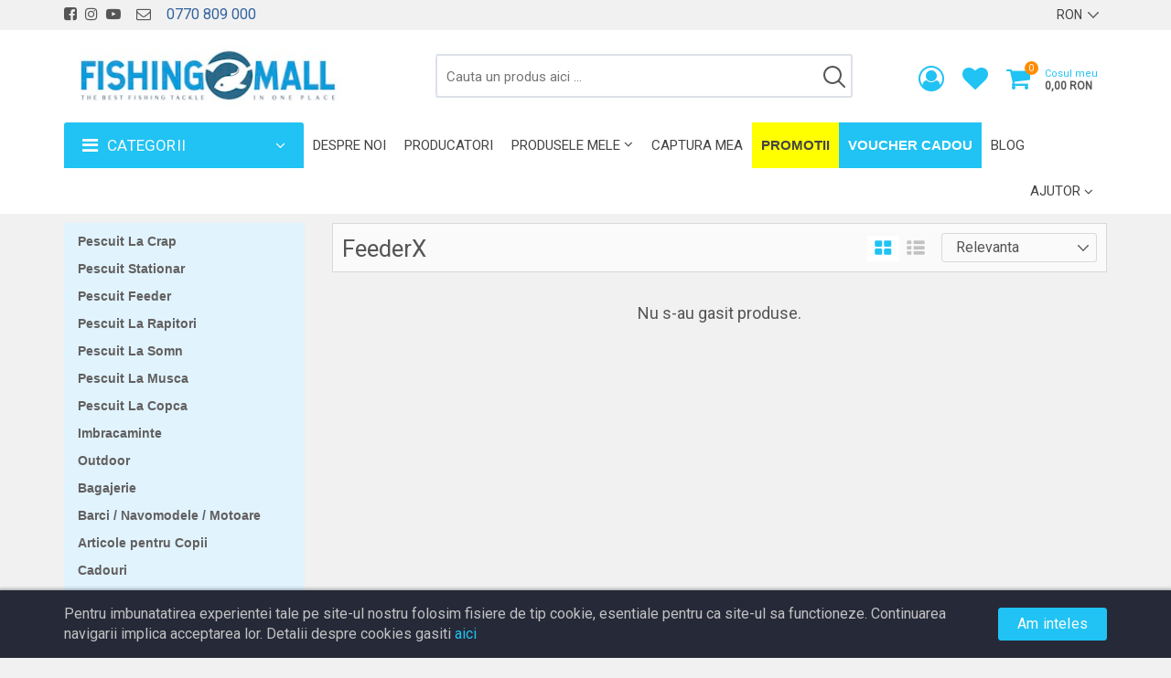

--- FILE ---
content_type: text/html; charset=UTF-8
request_url: https://www.fishingmall.ro/ro/brand/feederx
body_size: 46768
content:
<!DOCTYPE html>
<html lang="ro">
    <head>
        <meta charset="UTF-8">
        <meta name="viewport" content="width=device-width, initial-scale=1">
        


        <meta name="robots"  content="index, follow"  />
        <meta name="csrf-token" content="U9wV80754qRM8Wea1wY9RvezPQoNqvF5cI0x4Lpf">
        <meta name="facebook-domain-verification" content="ak343vstuxd148vj54jxe2ynwth1ej">
        <meta name="google-site-verification" content="ttQa-GkhCeAQ5oDwT9yY-HX3h0l387tSJ6dDavHS9kM" />
        <link href="https://fonts.googleapis.com/css?family=Oswald|Roboto|Open Sans|Roboto Condensed&display=swap" rel="stylesheet">
        <link rel="stylesheet" href="https://www.fishingmall.ro/themes/storefront/public/css/app.min.css?v=4.0.7">
        <link rel="shortcut icon" href="https://www.fishingmall.ro/storage/media/4Gm7hnODGxEgZotzfZRmOFJlxoAfx5ZSfxYBiAbW.png" type="image/x-icon">
        <link rel="canonical"  href="https://www.fishingmall.ro/ro/brand/feederx" >

                <script id="mcjs">!function(c,h,i,m,p){m=c.createElement(h),p=c.getElementsByTagName(h)[0],m.async=1,m.src=i,p.parentNode.insertBefore(m,p)}(document,"script","https://chimpstatic.com/mcjs-connected/js/users/3e199e24449c0784bf630afac/8a8e05a7d4203677809382621.js");</script>
        <script>
            window.CleverStore = {
                csrfToken: 'U9wV80754qRM8Wea1wY9RvezPQoNqvF5cI0x4Lpf',
                stripePublishableKey: 'pk_live_51HHWAMGRvDzerTqAAzhCCv1A5Sv1y3vzhvyCvmjIBVtHscIBzhRNxB4KjjVVQ7bHBXN6fmUXI4ZAeWWf7tcZVa6E00wfLQgguu',
                langs: {
                    'storefront::products.loading': 'Incarca ...',
                },
            };
        </script>
        <!-- Global site tag (gtag.js) - Google Analytics -->
<script async src="https://www.googletagmanager.com/gtag/js?id=UA-28719127-4"></script>
<script>
  window.dataLayer = window.dataLayer || [];
  function gtag(){dataLayer.push(arguments);}
  gtag('js', new Date());

  gtag('config', 'UA-28719127-4');
</script>
<script>
		!function (w, d, t) {
		  w.TiktokAnalyticsObject=t;var ttq=w[t]=w[t]||[];ttq.methods=["page","track","identify","instances","debug","on","off","once","ready","alias","group","enableCookie","disableCookie"],ttq.setAndDefer=function(t,e){t[e]=function(){t.push([e].concat(Array.prototype.slice.call(arguments,0)))}};for(var i=0;i<ttq.methods.length;i++)ttq.setAndDefer(ttq,ttq.methods[i]);ttq.instance=function(t){for(var e=ttq._i[t]||[],n=0;n<ttq.methods.length;n++
)ttq.setAndDefer(e,ttq.methods[n]);return e},ttq.load=function(e,n){var i="https://analytics.tiktok.com/i18n/pixel/events.js";ttq._i=ttq._i||{},ttq._i[e]=[],ttq._i[e]._u=i,ttq._t=ttq._t||{},ttq._t[e]=+new Date,ttq._o=ttq._o||{},ttq._o[e]=n||{};n=document.createElement("script");n.type="text/javascript",n.async=!0,n.src=i+"?sdkid="+e+"&lib="+t;e=document.getElementsByTagName("script")[0];e.parentNode.insertBefore(n,e)};
		
		  ttq.load('CASOEIBC77UCLEHI1A8G');
		  ttq.page();
		}(window, document, 'ttq');
	</script>

<!-- Global site tag (gtag.js) - Google Ads: 711903716 -->
<script async src="https://www.googletagmanager.com/gtag/js?id=AW-711903716"></script>
<script>
  window.dataLayer = window.dataLayer || [];
  function gtag(){dataLayer.push(arguments);}
  gtag('js', new Date());
 
  gtag('config', 'AW-711903716');
</script>
    <!-- Facebook Pixel Code -->
        <script>
            !function(f,b,e,v,n,t,s)
            {if(f.fbq)return;n=f.fbq=function(){n.callMethod?
                n.callMethod.apply(n,arguments):n.queue.push(arguments)};
                if(!f._fbq)f._fbq=n;n.push=n;n.loaded=!0;n.version='2.0';
                n.queue=[];t=b.createElement(e);t.async=!0;
                t.src=v;s=b.getElementsByTagName(e)[0];
                s.parentNode.insertBefore(t,s)}(window,document,'script',
                'https://connect.facebook.net/en_US/fbevents.js');
            fbq('init', '1079017352284053');
            fbq('track', 'PageView');
        </script>
        <noscript>
            <img height="1" width="1"
                 src="https://www.facebook.com/tr?id=1079017352284053&ev=PageView
&noscript=1"/>
        </noscript>
        <!-- End Facebook Pixel Code -->
                                <style>[wire\:loading] {display: none;}[wire\:offline] {display: none;}[wire\:dirty]:not(textarea):not(input):not(select) {display: none;}</style>
    </head>

    <body class="theme-white ltr">
        <!--[if lt IE 8]>
            <p>You are using an <strong>outdated</strong> browser. Please <a href="http://browsehappy.com/">upgrade your browser</a> to improve your experience.</p>
        <![endif]-->

        <div class="main">
            <div class="wrapper">
                <div class="top-nav">
    <div class="container">
        <div class="top-nav-wrapper clearfix">
            <div class="top-nav-left pull-left">
                <ul class="list-inline">
                    <li>
        <a target="_blank" title="Urmariti-ne pe facebook" href="https://www.facebook.com/fishingmallromania/?ref=br_rs"><i class="fa fa-facebook-square"></i></a>
    </li>
    <li>
        <a target="_blank" title="Urmariti-ne pe instagram" href="https://www.instagram.com/fishingmallromania/"><i class="fa fa-instagram"></i></a>
    </li>
    <li>
        <a target="_blank" title="Urmariti-ne pe youtube" href="https://www.youtube.com/channel/UCbaILAdD2Fq3TLRATykjytw"><i class="fa fa-youtube-play"></i></a>
    </li>

    <li>&nbsp;
        <a href="https://www.fishingmall.ro/ro/contact"><i class="fa fa-envelope-o"></i> </a>
    </li>
    <li class="phone-number">
        &nbsp; 0770 809 000
    </li>
                </ul>
            </div>

            <div class="top-nav-right pull-right">
                <ul class="list-inline">
                                                                                
                    <li>
        <select class="top-nav-select custom-select-white" onchange="location = this.value">
                            <option value="https://www.fishingmall.ro/ro/current-currency/EUR" >
                    EUR
                </option>
                            <option value="https://www.fishingmall.ro/ro/current-currency/RON" selected>
                    RON
                </option>
                    </select>
    </li>
                </ul>
            </div>
            <ul class="links-menu nav navbar-nav pull-right">
</ul>
        </div>
    </div>
</div>
                <section class="header-wrapper">
    <div class="header-inner">
        <div class="container">

            <span class="span-logo">
                <button class="navbar-toggle visible-sm visible-xs pull-left" type="button">
                    <span class="top-bar icon-bar"></span>
                    <span class="middle-bar icon-bar"></span>
                    <span class="bottom-bar icon-bar"></span>
                </button>

                <a href="https://www.fishingmall.ro/ro" class="website-logo pull-left">
                    <img src="/images/logo_fishingmall.jpeg" alt="The One Fishing Store Srl" title="The One Fishing Store Srl">
                </a>
            </span>

            <punchhole name="account_whishlist_cart"><punchhole name="account_whishlist_cart"><ul class="header-actions pull-right">
    <li class="account">
        <a href="https://www.fishingmall.ro/ro/account">
                                        <i class="fa fa-user-circle-o"></i>
                    </a>
    </li>
    <li class="wishlist"><a href="https://www.fishingmall.ro/ro/account/wishlist" class="heart" title="Produse favorite"><i class="fa fa-heart"></i></a></li>
    <li class="user-cart">
    <div class="dropdown">
        <div class="user-cart-inner dropdown-toggle" data-toggle="dropdown">
            <i class="fa fa-shopping-cart pull-left" aria-hidden="true"></i>

            <span class="span-items-count">0</span>

            <div class="cart-amount hidden-sm hidden-xs pull-left">
                <span class="cart-label">Cosul meu</span>
                <br>
                <span class="cart-price">0,00 RON</span>
            </div>
        </div>

        <div class="dropdown-menu">
            <h5 class="mini-cart-title">Cosul meu</h5>

            <div class="mini-cart">
                                    <i class="fa fa-shopping-basket" aria-hidden="true"></i>
                    <h3 class="empty-cart">Cosul de cumparaturi este gol</h3>
                            </div>

                    </div>
    </div>
</li>
    <li class="clearfix"></li>
</ul>
</punchhole></punchhole>
            <div class="search-area pull-left">
    <form action="https://www.fishingmall.ro/ro/products" method="GET" id="search-box-form">
        <div class="search-box hidden-sm hidden-xs">
            <input type="text" name="query" class="search-box-input"  value="" placeholder="Cauta un produs aici ...">
            <span class="clear-search"> <i class="fa fa-close" aria-hidden="true"></i> </span>
            <span class="search-now"> <i class="fa fa-search" aria-hidden="true"></i> </span>
        </div>
    </form>

    <form action="https://www.fishingmall.ro/ro/products" method="GET" id="search-box-form-mobile">
        <div class="mobile-search visible-sm visible-xs">
        <div class="dropdown">
            <div class="dropdown-toggle" data-toggle="dropdown">
                <i class="fa fa-search" aria-hidden="true"></i>
            </div>

            <div class="dropdown-menu">
                <div class="search-box">
                    <input type="search" name="query" class="search-box-input-without-autocomplete" placeholder="Cauta un produs aici ...">

                    <div class="search-box-button">
                        <button type="submit" class="search-box-btn btn btn-primary">
                            <i class="fa fa-search" aria-hidden="true"></i>
                        </button>
                    </div>
                </div>
            </div>
        </div>
    </div>
    </form>
</div>
        </div>
    </div>
</section>
                <div class="megamenu-wrapper hidden-xs">
        <div class="container">
            <nav class="navbar navbar-default">
                <div class="category-menu-wrapper pull-left hidden-sm ">
    <div class="category-menu-dropdown dropdown-toggle" data-toggle="dropdown">
        <i class="fa fa-bars" aria-hidden="true"></i>
        Categorii
    </div>
    <ul class="dropdown-menu vertical-mega-menu">
        <li class="dropdown fluid-menu">
    <a  href="https://www.fishingmall.ro/ro/category/pescuit-la-crap"  class="pescuit-la-crap dropdown-toggle" title="Pescuit la Crap" target="_self">
                 <img class="pull-left" src="/images/icons/fish.png" alt="Pescuit la Crap" title="Pescuit la Crap">  Pescuit la Crap
    </a>

            <ul class="dropdown-menu">
    <li>
        <div class="fluid-menu-content">
                            <div class="row">
                                            <div class="col-sm-3">
                            <a href="https://www.fishingmall.ro/ro/category/lansete-crap" class="title" title="Lansete de Crap" target="_self">
                                Lansete de Crap
                            </a>

                            <ul class="list-inline">
                                                                <li>
                                    <a href="https://www.fishingmall.ro/ro/category/lansete-crap?sort=latest" title="Noutati">
                                        <img src="/images/icons/fish.png" title="Pescuit la Crap" alt="Pescuit la Crap"> Noutati
                                    </a>
                                </li>
                                                                                                    <li>
                                        <a href="https://www.fishingmall.ro/ro/category/spod-marker" title="Spod / Marker">
                                            Spod / Marker
                                        </a>
                                    </li>
                                                                    <li>
                                        <a href="https://www.fishingmall.ro/ro/category/telescopice" title="Telescopice">
                                            Telescopice
                                        </a>
                                    </li>
                                                                    <li>
                                        <a href="https://www.fishingmall.ro/ro/category/semitelescopice" title="Semitelescopice">
                                            Semitelescopice
                                        </a>
                                    </li>
                                                                    <li>
                                        <a href="https://www.fishingmall.ro/ro/category/2-segmente" title="2 segmente">
                                            2 segmente
                                        </a>
                                    </li>
                                                                    <li>
                                        <a href="https://www.fishingmall.ro/ro/category/3-segmente" title="3 segmente">
                                            3 segmente
                                        </a>
                                    </li>
                                                                    <li>
                                        <a href="https://www.fishingmall.ro/ro/category/4-segmente" title="4 segmente">
                                            4 segmente
                                        </a>
                                    </li>
                                                            </ul>
                        </div>
                                            <div class="col-sm-3">
                            <a href="https://www.fishingmall.ro/ro/category/mulinete-crap" class="title" title="Mulinete Crap" target="_self">
                                Mulinete Crap
                            </a>

                            <ul class="list-inline">
                                                                <li>
                                    <a href="https://www.fishingmall.ro/ro/category/mulinete-crap?sort=latest" title="Noutati">
                                        <img src="/images/icons/fish.png" title="Pescuit la Crap" alt="Pescuit la Crap"> Noutati
                                    </a>
                                </li>
                                                                                                    <li>
                                        <a href="https://www.fishingmall.ro/ro/category/mulinete-spod" title="Mulinete Spod">
                                            Mulinete Spod
                                        </a>
                                    </li>
                                                                    <li>
                                        <a href="https://www.fishingmall.ro/ro/category/mulinete-cu-baitrunner" title="Mulinete cu Baitrunner">
                                            Mulinete cu Baitrunner
                                        </a>
                                    </li>
                                                                    <li>
                                        <a href="https://www.fishingmall.ro/ro/category/mulinete-fara-baitrunner" title="Mulinete fara Baitrunner">
                                            Mulinete fara Baitrunner
                                        </a>
                                    </li>
                                                                    <li>
                                        <a href="https://www.fishingmall.ro/ro/category/tamburi-de-rezerva" title="Tamburi De Rezerva">
                                            Tamburi De Rezerva
                                        </a>
                                    </li>
                                                            </ul>
                        </div>
                                            <div class="col-sm-3">
                            <a href="https://www.fishingmall.ro/ro/category/avertizori-indicatori" class="title" title="Avertizori / Indicatori pentru Crap" target="_self">
                                Avertizori / Indicatori pentru Crap
                            </a>

                            <ul class="list-inline">
                                                                <li>
                                    <a href="https://www.fishingmall.ro/ro/category/avertizori-indicatori?sort=latest" title="Noutati">
                                        <img src="/images/icons/fish.png" title="Pescuit la Crap" alt="Pescuit la Crap"> Noutati
                                    </a>
                                </li>
                                                                                                    <li>
                                        <a href="https://www.fishingmall.ro/ro/category/swingere%5Changere" title="Swingere / Hangere / Seturi">
                                            Swingere / Hangere / Seturi
                                        </a>
                                    </li>
                                                                    <li>
                                        <a href="https://www.fishingmall.ro/ro/category/seturi-de-avertizori" title="Seturi de Avertizori">
                                            Seturi de Avertizori
                                        </a>
                                    </li>
                                                                    <li>
                                        <a href="https://www.fishingmall.ro/ro/category/avertizori%5Cstatii" title="Avertizori / Statii">
                                            Avertizori / Statii
                                        </a>
                                    </li>
                                                                    <li>
                                        <a href="https://www.fishingmall.ro/ro/category/accesorii-avertizori" title="Accesorii Swingere / Hangere / Avertizori">
                                            Accesorii Swingere / Hangere / Avertizori
                                        </a>
                                    </li>
                                                                    <li>
                                        <a href="https://www.fishingmall.ro/ro/category/baterii" title="Baterii">
                                            Baterii
                                        </a>
                                    </li>
                                                                    <li>
                                        <a href="https://www.fishingmall.ro/ro/category/bambine%5Cclopotei" title="Indicatori / Bambine / Clopotei">
                                            Indicatori / Bambine / Clopotei
                                        </a>
                                    </li>
                                                                    <li>
                                        <a href="https://www.fishingmall.ro/ro/category/izotopi" title="Izotopi">
                                            Izotopi
                                        </a>
                                    </li>
                                                            </ul>
                        </div>
                                            <div class="col-sm-3">
                            <a href="https://www.fishingmall.ro/ro/category/suporti" class="title" title="Suporti pentru pescuitul la Crap" target="_self">
                                Suporti pentru pescuitul la Crap
                            </a>

                            <ul class="list-inline">
                                                                <li>
                                    <a href="https://www.fishingmall.ro/ro/category/suporti?sort=latest" title="Noutati">
                                        <img src="/images/icons/fish.png" title="Pescuit la Crap" alt="Pescuit la Crap"> Noutati
                                    </a>
                                </li>
                                                                                                    <li>
                                        <a href="https://www.fishingmall.ro/ro/category/rod-pod" title="Rod Pod">
                                            Rod Pod
                                        </a>
                                    </li>
                                                                    <li>
                                        <a href="https://www.fishingmall.ro/ro/category/suporti-hAu5e61b" title="Picheti &amp; Buzz Bar">
                                            Picheti &amp; Buzz Bar
                                        </a>
                                    </li>
                                                                    <li>
                                        <a href="https://www.fishingmall.ro/ro/category/cantarire" title="Cantarire">
                                            Cantarire
                                        </a>
                                    </li>
                                                                    <li>
                                        <a href="https://www.fishingmall.ro/ro/category/pt-nadit" title="Pentru Nadit">
                                            Pentru Nadit
                                        </a>
                                    </li>
                                                                    <li>
                                        <a href="https://www.fishingmall.ro/ro/category/accesorii" title="Suporti - Accesorii">
                                            Suporti - Accesorii
                                        </a>
                                    </li>
                                                                    <li>
                                        <a href="https://www.fishingmall.ro/ro/category/picheti-pentru-masurare" title="Picheti Pentru Masurare">
                                            Picheti Pentru Masurare
                                        </a>
                                    </li>
                                                            </ul>
                        </div>
                                    </div>
                            <div class="row">
                                            <div class="col-sm-3">
                            <a href="https://www.fishingmall.ro/ro/category/realizare-monturi" class="title" title="Realizare Monturi Crap" target="_self">
                                Realizare Monturi Crap
                            </a>

                            <ul class="list-inline">
                                                                <li>
                                    <a href="https://www.fishingmall.ro/ro/category/realizare-monturi?sort=latest" title="Noutati">
                                        <img src="/images/icons/fish.png" title="Pescuit la Crap" alt="Pescuit la Crap"> Noutati
                                    </a>
                                </li>
                                                                                                    <li>
                                        <a href="https://www.fishingmall.ro/ro/category/fire" title="Fire">
                                            Fire
                                        </a>
                                    </li>
                                                                    <li>
                                        <a href="https://www.fishingmall.ro/ro/category/carlige" title="Carlige - Crap">
                                            Carlige - Crap
                                        </a>
                                    </li>
                                                                    <li>
                                        <a href="https://www.fishingmall.ro/ro/category/accesorii-monturi" title="Accesorii Monturi">
                                            Accesorii Monturi
                                        </a>
                                    </li>
                                                                    <li>
                                        <a href="https://www.fishingmall.ro/ro/category/leadcore" title="Leadcore">
                                            Leadcore
                                        </a>
                                    </li>
                                                                    <li>
                                        <a href="https://www.fishingmall.ro/ro/category/plumbi" title="Plumbi">
                                            Plumbi
                                        </a>
                                    </li>
                                                                    <li>
                                        <a href="https://www.fishingmall.ro/ro/category/stoppere" title="Opritoare">
                                            Opritoare
                                        </a>
                                    </li>
                                                                    <li>
                                        <a href="https://www.fishingmall.ro/ro/category/monturi%5Criguri" title="Monturi / Riguri">
                                            Monturi / Riguri
                                        </a>
                                    </li>
                                                                    <li>
                                        <a href="https://www.fishingmall.ro/ro/category/diverse-sfUefxNN" title="Diverse accesorii / monturi">
                                            Diverse accesorii / monturi
                                        </a>
                                    </li>
                                                                    <li>
                                        <a href="https://www.fishingmall.ro/ro/category/crosete%5Cdispozitive-de-intindere" title="Crosete / Burghie / Dispozitive de intindere">
                                            Crosete / Burghie / Dispozitive de intindere
                                        </a>
                                    </li>
                                                                    <li>
                                        <a href="https://www.fishingmall.ro/ro/category/foarfece%5Cclesti" title="Foarfece / Clesti">
                                            Foarfece / Clesti
                                        </a>
                                    </li>
                                                                    <li>
                                        <a href="https://www.fishingmall.ro/ro/category/pasta-tungsten%5Calice-plumb" title="Pasta tungsten / Alice plumb">
                                            Pasta tungsten / Alice plumb
                                        </a>
                                    </li>
                                                            </ul>
                        </div>
                                            <div class="col-sm-3">
                            <a href="https://www.fishingmall.ro/ro/category/pescuit-cu-bag-uri" class="title" title="Pescuit cu Bag-uri" target="_self">
                                Pescuit cu Bag-uri
                            </a>

                            <ul class="list-inline">
                                                                <li>
                                    <a href="https://www.fishingmall.ro/ro/category/pescuit-cu-bag-uri?sort=latest" title="Noutati">
                                        <img src="/images/icons/fish.png" title="Pescuit la Crap" alt="Pescuit la Crap"> Noutati
                                    </a>
                                </li>
                                                                                                    <li>
                                        <a href="https://www.fishingmall.ro/ro/category/pelete-ca0CV6mw" title="Peleti / Nada">
                                            Peleti / Nada
                                        </a>
                                    </li>
                                                                    <li>
                                        <a href="https://www.fishingmall.ro/ro/category/lichide-3UzWyIvy" title="Lichide">
                                            Lichide
                                        </a>
                                    </li>
                                                                    <li>
                                        <a href="https://www.fishingmall.ro/ro/category/pungi-pva" title="Pungi PVA">
                                            Pungi PVA
                                        </a>
                                    </li>
                                                                    <li>
                                        <a href="https://www.fishingmall.ro/ro/category/accesorii-speciale" title="Accesorii Speciale">
                                            Accesorii Speciale
                                        </a>
                                    </li>
                                                                    <li>
                                        <a href="https://www.fishingmall.ro/ro/category/plumbi-CC3napwy" title="Plumbi / Accesorii plumbi">
                                            Plumbi / Accesorii plumbi
                                        </a>
                                    </li>
                                                                    <li>
                                        <a href="https://www.fishingmall.ro/ro/category/combo-SaC01GCk" title="Combo">
                                            Combo
                                        </a>
                                    </li>
                                                            </ul>
                        </div>
                                            <div class="col-sm-3">
                            <a href="https://www.fishingmall.ro/ro/category/nadire-marcare" class="title" title="Nadire / Marcare" target="_self">
                                Nadire / Marcare
                            </a>

                            <ul class="list-inline">
                                                                <li>
                                    <a href="https://www.fishingmall.ro/ro/category/nadire-marcare?sort=latest" title="Noutati">
                                        <img src="/images/icons/fish.png" title="Pescuit la Crap" alt="Pescuit la Crap"> Noutati
                                    </a>
                                </li>
                                                                                                    <li>
                                        <a href="https://www.fishingmall.ro/ro/category/bastoane" title="Bastoane de nadire">
                                            Bastoane de nadire
                                        </a>
                                    </li>
                                                                    <li>
                                        <a href="https://www.fishingmall.ro/ro/category/rachete" title="Rachete de nadire">
                                            Rachete de nadire
                                        </a>
                                    </li>
                                                                    <li>
                                        <a href="https://www.fishingmall.ro/ro/category/prastii%5Ccatapule" title="Prastii / Catapulte / Cupe">
                                            Prastii / Catapulte / Cupe
                                        </a>
                                    </li>
                                                                    <li>
                                        <a href="https://www.fishingmall.ro/ro/category/galeata%5Clopeti" title="Galeata / Lopeti / Recipiente nada">
                                            Galeata / Lopeti / Recipiente nada
                                        </a>
                                    </li>
                                                                    <li>
                                        <a href="https://www.fishingmall.ro/ro/category/marcere%5Cbalize" title="Markere / Balize / Accesorii">
                                            Markere / Balize / Accesorii
                                        </a>
                                    </li>
                                                                    <li>
                                        <a href="https://www.fishingmall.ro/ro/category/mese-monturi" title="Protectie deget / Degetare">
                                            Protectie deget / Degetare
                                        </a>
                                    </li>
                                                                    <li>
                                        <a href="https://www.fishingmall.ro/ro/category/diverse-nadire" title="Accesorii Nadire / Marcare">
                                            Accesorii Nadire / Marcare
                                        </a>
                                    </li>
                                                                    <li>
                                        <a href="https://www.fishingmall.ro/ro/category/pva" title="PVA">
                                            PVA
                                        </a>
                                    </li>
                                                            </ul>
                        </div>
                                            <div class="col-sm-3">
                            <a href="https://www.fishingmall.ro/ro/category/protectia-pestelui" class="title" title="Protectie / Pastrare / Cantarire" target="_self">
                                Protectie / Pastrare / Cantarire
                            </a>

                            <ul class="list-inline">
                                                                <li>
                                    <a href="https://www.fishingmall.ro/ro/category/protectia-pestelui?sort=latest" title="Noutati">
                                        <img src="/images/icons/fish.png" title="Pescuit la Crap" alt="Pescuit la Crap"> Noutati
                                    </a>
                                </li>
                                                                                                    <li>
                                        <a href="https://www.fishingmall.ro/ro/category/minciocuri" title="Mincioguri">
                                            Mincioguri
                                        </a>
                                    </li>
                                                                    <li>
                                        <a href="https://www.fishingmall.ro/ro/category/saltele-receptie" title="Saltele Receptie">
                                            Saltele Receptie
                                        </a>
                                    </li>
                                                                    <li>
                                        <a href="https://www.fishingmall.ro/ro/category/saci-de-cantarire" title="Saci de Cantarire">
                                            Saci de Cantarire
                                        </a>
                                    </li>
                                                                    <li>
                                        <a href="https://www.fishingmall.ro/ro/category/saci-de-pastrare" title="Saci de Pastrare">
                                            Saci de Pastrare
                                        </a>
                                    </li>
                                                                    <li>
                                        <a href="https://www.fishingmall.ro/ro/category/juvelnice" title="Juvelnice">
                                            Juvelnice
                                        </a>
                                    </li>
                                                                    <li>
                                        <a href="https://www.fishingmall.ro/ro/category/cantare-MvABQS17" title="Cantare">
                                            Cantare
                                        </a>
                                    </li>
                                                                    <li>
                                        <a href="https://www.fishingmall.ro/ro/category/trepied" title="Trepied">
                                            Trepied
                                        </a>
                                    </li>
                                                                    <li>
                                        <a href="https://www.fishingmall.ro/ro/category/antiseptice" title="Antiseptice">
                                            Antiseptice
                                        </a>
                                    </li>
                                                            </ul>
                        </div>
                                    </div>
                            <div class="row">
                                            <div class="col-sm-3">
                            <a href="https://www.fishingmall.ro/ro/category/nada" class="title" title="Nade / Momeli / Atractanti" target="_self">
                                Nade / Momeli / Atractanti
                            </a>

                            <ul class="list-inline">
                                                                <li>
                                    <a href="https://www.fishingmall.ro/ro/category/nada?sort=latest" title="Noutati">
                                        <img src="/images/icons/fish.png" title="Pescuit la Crap" alt="Pescuit la Crap"> Noutati
                                    </a>
                                </li>
                                                                                                    <li>
                                        <a href="https://www.fishingmall.ro/ro/category/de-carlig" title="Momeli de Carlig">
                                            Momeli de Carlig
                                        </a>
                                    </li>
                                                                    <li>
                                        <a href="https://www.fishingmall.ro/ro/category/arome-8WGKECjG" title="Arome">
                                            Arome
                                        </a>
                                    </li>
                                                                    <li>
                                        <a href="https://www.fishingmall.ro/ro/category/boilies" title="Boilies">
                                            Boilies
                                        </a>
                                    </li>
                                                                    <li>
                                        <a href="https://www.fishingmall.ro/ro/category/mixuri-de-boilies" title="Mixuri de Boilies">
                                            Mixuri de Boilies
                                        </a>
                                    </li>
                                                                    <li>
                                        <a href="https://www.fishingmall.ro/ro/category/groundbait" title="Groundbait / Amestec de nadire">
                                            Groundbait / Amestec de nadire
                                        </a>
                                    </li>
                                                                    <li>
                                        <a href="https://www.fishingmall.ro/ro/category/paste" title="Pasta Boilies / Pasturi">
                                            Pasta Boilies / Pasturi
                                        </a>
                                    </li>
                                                                    <li>
                                        <a href="https://www.fishingmall.ro/ro/category/pellete" title="Pelete">
                                            Pelete
                                        </a>
                                    </li>
                                                                    <li>
                                        <a href="https://www.fishingmall.ro/ro/category/seminte" title="Seminte">
                                            Seminte
                                        </a>
                                    </li>
                                                                    <li>
                                        <a href="https://www.fishingmall.ro/ro/category/lichide" title="Lichide / Dipuri / Aditivi">
                                            Lichide / Dipuri / Aditivi
                                        </a>
                                    </li>
                                                                    <li>
                                        <a href="https://www.fishingmall.ro/ro/category/recipiente-pastrare" title="Recipiente pastrare">
                                            Recipiente pastrare
                                        </a>
                                    </li>
                                                                    <li>
                                        <a href="https://www.fishingmall.ro/ro/category/amestec-pentru-saculeti-pva" title="Amestec pentru saculeti PVA">
                                            Amestec pentru saculeti PVA
                                        </a>
                                    </li>
                                                                    <li>
                                        <a href="https://www.fishingmall.ro/ro/category/aditivi-praf-pentru-nada" title="Aditivi praf pentru nada">
                                            Aditivi praf pentru nada
                                        </a>
                                    </li>
                                                                    <li>
                                        <a href="https://www.fishingmall.ro/ro/category/kituri-nada-combinate" title="Kituri nada combinate">
                                            Kituri nada combinate
                                        </a>
                                    </li>
                                                            </ul>
                        </div>
                                    </div>
                    </div>
    </li>
</ul>
    </li>
<li class="dropdown fluid-menu">
    <a  href="https://www.fishingmall.ro/ro/category/pescuit-stationar"  class="pescuit-stationar dropdown-toggle" title="Pescuit Stationar" target="_self">
                 <img class="pull-left" src="/images/icons/fish.png" alt="Pescuit Stationar" title="Pescuit Stationar">  Pescuit Stationar
    </a>

            <ul class="dropdown-menu">
    <li>
        <div class="fluid-menu-content">
                            <div class="row">
                                            <div class="col-sm-3">
                            <a href="https://www.fishingmall.ro/ro/category/match" class="title" title="Match / Telematch" target="_self">
                                Match / Telematch
                            </a>

                            <ul class="list-inline">
                                                                <li>
                                    <a href="https://www.fishingmall.ro/ro/category/match?sort=latest" title="Noutati">
                                        <img src="/images/icons/fish.png" title="Pescuit Stationar" alt="Pescuit Stationar"> Noutati
                                    </a>
                                </li>
                                                                                            </ul>
                        </div>
                                            <div class="col-sm-3">
                            <a href="https://www.fishingmall.ro/ro/category/lansete-R9Oms53C" class="title" title="Lansete / Bologneze" target="_self">
                                Lansete / Bologneze
                            </a>

                            <ul class="list-inline">
                                                                <li>
                                    <a href="https://www.fishingmall.ro/ro/category/lansete-R9Oms53C?sort=latest" title="Noutati">
                                        <img src="/images/icons/fish.png" title="Pescuit Stationar" alt="Pescuit Stationar"> Noutati
                                    </a>
                                </li>
                                                                                            </ul>
                        </div>
                                            <div class="col-sm-3">
                            <a href="https://www.fishingmall.ro/ro/category/mulinete-DdSbRuw6" class="title" title="Mulinete" target="_self">
                                Mulinete
                            </a>

                            <ul class="list-inline">
                                                                <li>
                                    <a href="https://www.fishingmall.ro/ro/category/mulinete-DdSbRuw6?sort=latest" title="Noutati">
                                        <img src="/images/icons/fish.png" title="Pescuit Stationar" alt="Pescuit Stationar"> Noutati
                                    </a>
                                </li>
                                                                                            </ul>
                        </div>
                                            <div class="col-sm-3">
                            <a href="https://www.fishingmall.ro/ro/category/vergi" class="title" title="Vergi" target="_self">
                                Vergi
                            </a>

                            <ul class="list-inline">
                                                                <li>
                                    <a href="https://www.fishingmall.ro/ro/category/vergi?sort=latest" title="Noutati">
                                        <img src="/images/icons/fish.png" title="Pescuit Stationar" alt="Pescuit Stationar"> Noutati
                                    </a>
                                </li>
                                                                                            </ul>
                        </div>
                                    </div>
                            <div class="row">
                                            <div class="col-sm-3">
                            <a href="https://www.fishingmall.ro/ro/category/rubeziana" class="title" title="Rubeziana" target="_self">
                                Rubeziana
                            </a>

                            <ul class="list-inline">
                                                                <li>
                                    <a href="https://www.fishingmall.ro/ro/category/rubeziana?sort=latest" title="Noutati">
                                        <img src="/images/icons/fish.png" title="Pescuit Stationar" alt="Pescuit Stationar"> Noutati
                                    </a>
                                </li>
                                                                                                    <li>
                                        <a href="https://www.fishingmall.ro/ro/category/bete" title="Rubeziene">
                                            Rubeziene
                                        </a>
                                    </li>
                                                                    <li>
                                        <a href="https://www.fishingmall.ro/ro/category/top-seturi" title="Top seturi">
                                            Top seturi
                                        </a>
                                    </li>
                                                                    <li>
                                        <a href="https://www.fishingmall.ro/ro/category/elastice-si-conectori" title="Elastice / Conectori si Accesorii">
                                            Elastice / Conectori si Accesorii
                                        </a>
                                    </li>
                                                                    <li>
                                        <a href="https://www.fishingmall.ro/ro/category/kituri" title="Kituri">
                                            Kituri
                                        </a>
                                    </li>
                                                                    <li>
                                        <a href="https://www.fishingmall.ro/ro/category/accesorii-BFa2VGdT" title="Accesorii">
                                            Accesorii
                                        </a>
                                    </li>
                                                            </ul>
                        </div>
                                            <div class="col-sm-3">
                            <a href="https://www.fishingmall.ro/ro/category/fire-eXTJy5d6" class="title" title="Fire 25m / 50m / 100m" target="_self">
                                Fire 25m / 50m / 100m
                            </a>

                            <ul class="list-inline">
                                                                <li>
                                    <a href="https://www.fishingmall.ro/ro/category/fire-eXTJy5d6?sort=latest" title="Noutati">
                                        <img src="/images/icons/fish.png" title="Pescuit Stationar" alt="Pescuit Stationar"> Noutati
                                    </a>
                                </li>
                                                                                                    <li>
                                        <a href="https://www.fishingmall.ro/ro/category/fire-match-%28sinking" title="Fire Match (Sinking)">
                                            Fire Match (Sinking)
                                        </a>
                                    </li>
                                                                    <li>
                                        <a href="https://www.fishingmall.ro/ro/category/fire-monofilament-eHsaHfIs" title="Fire monofilament - Stationar">
                                            Fire monofilament - Stationar
                                        </a>
                                    </li>
                                                                    <li>
                                        <a href="https://www.fishingmall.ro/ro/category/fluorocarbon" title="Fluorocarbon - Stationar">
                                            Fluorocarbon - Stationar
                                        </a>
                                    </li>
                                                            </ul>
                        </div>
                                            <div class="col-sm-3">
                            <a href="https://www.fishingmall.ro/ro/category/carlige-pCF9uydI" class="title" title="Carlige" target="_self">
                                Carlige
                            </a>

                            <ul class="list-inline">
                                                                <li>
                                    <a href="https://www.fishingmall.ro/ro/category/carlige-pCF9uydI?sort=latest" title="Noutati">
                                        <img src="/images/icons/fish.png" title="Pescuit Stationar" alt="Pescuit Stationar"> Noutati
                                    </a>
                                </li>
                                                                                                    <li>
                                        <a href="https://www.fishingmall.ro/ro/category/carlige-ol3YqG7b" title="Carlige - Stationar">
                                            Carlige - Stationar
                                        </a>
                                    </li>
                                                                    <li>
                                        <a href="https://www.fishingmall.ro/ro/category/carlige-legate" title="Carlige legate - Stationar">
                                            Carlige legate - Stationar
                                        </a>
                                    </li>
                                                                    <li>
                                        <a href="https://www.fishingmall.ro/ro/category/aparat-de-legat-carlige" title="Aparat de legat carlige">
                                            Aparat de legat carlige
                                        </a>
                                    </li>
                                                                    <li>
                                        <a href="https://www.fishingmall.ro/ro/category/aparate-de-legat-carlige-degorjoare" title="Degorjoare">
                                            Degorjoare
                                        </a>
                                    </li>
                                                            </ul>
                        </div>
                                            <div class="col-sm-3">
                            <a href="https://www.fishingmall.ro/ro/category/plute" class="title" title="Plute / Waggler" target="_self">
                                Plute / Waggler
                            </a>

                            <ul class="list-inline">
                                                                <li>
                                    <a href="https://www.fishingmall.ro/ro/category/plute?sort=latest" title="Noutati">
                                        <img src="/images/icons/fish.png" title="Pescuit Stationar" alt="Pescuit Stationar"> Noutati
                                    </a>
                                </li>
                                                                                            </ul>
                        </div>
                                    </div>
                            <div class="row">
                                            <div class="col-sm-3">
                            <a href="https://www.fishingmall.ro/ro/category/tub-protectie-plute" class="title" title="Tub protectie plute" target="_self">
                                Tub protectie plute
                            </a>

                            <ul class="list-inline">
                                                                <li>
                                    <a href="https://www.fishingmall.ro/ro/category/tub-protectie-plute?sort=latest" title="Noutati">
                                        <img src="/images/icons/fish.png" title="Pescuit Stationar" alt="Pescuit Stationar"> Noutati
                                    </a>
                                </li>
                                                                                            </ul>
                        </div>
                                            <div class="col-sm-3">
                            <a href="https://www.fishingmall.ro/ro/category/starleti" class="title" title="Starleti" target="_self">
                                Starleti
                            </a>

                            <ul class="list-inline">
                                                                <li>
                                    <a href="https://www.fishingmall.ro/ro/category/starleti?sort=latest" title="Noutati">
                                        <img src="/images/icons/fish.png" title="Pescuit Stationar" alt="Pescuit Stationar"> Noutati
                                    </a>
                                </li>
                                                                                            </ul>
                        </div>
                                            <div class="col-sm-3">
                            <a href="https://www.fishingmall.ro/ro/category/plumbi-UwRVCPqy" class="title" title="Plumbi / Sondare / Calibrare" target="_self">
                                Plumbi / Sondare / Calibrare
                            </a>

                            <ul class="list-inline">
                                                                <li>
                                    <a href="https://www.fishingmall.ro/ro/category/plumbi-UwRVCPqy?sort=latest" title="Noutati">
                                        <img src="/images/icons/fish.png" title="Pescuit Stationar" alt="Pescuit Stationar"> Noutati
                                    </a>
                                </li>
                                                                                                    <li>
                                        <a href="https://www.fishingmall.ro/ro/category/plumbi-despicate-alice" title="Plumbi Despicate Alice">
                                            Plumbi Despicate Alice
                                        </a>
                                    </li>
                                                                    <li>
                                        <a href="https://www.fishingmall.ro/ro/category/plimbi-sondare-adincime" title="Plumbi Sondare Adincime">
                                            Plumbi Sondare Adincime
                                        </a>
                                    </li>
                                                                    <li>
                                        <a href="https://www.fishingmall.ro/ro/category/plumbi-picatura-fixe-culisante" title="Plumbi Picatura Fixe/Culisante">
                                            Plumbi Picatura Fixe/Culisante
                                        </a>
                                    </li>
                                                                    <li>
                                        <a href="https://www.fishingmall.ro/ro/category/dispozitiv-calibrat-plumbaj-plute" title="Dispozitiv Calibrat Plumbaj Plute">
                                            Dispozitiv Calibrat Plumbaj Plute
                                        </a>
                                    </li>
                                                            </ul>
                        </div>
                                            <div class="col-sm-3">
                            <a href="https://www.fishingmall.ro/ro/category/nade" class="title" title="Nade / Momeli / Atractanti" target="_self">
                                Nade / Momeli / Atractanti
                            </a>

                            <ul class="list-inline">
                                                                <li>
                                    <a href="https://www.fishingmall.ro/ro/category/nade?sort=latest" title="Noutati">
                                        <img src="/images/icons/fish.png" title="Pescuit Stationar" alt="Pescuit Stationar"> Noutati
                                    </a>
                                </li>
                                                                                                    <li>
                                        <a href="https://www.fishingmall.ro/ro/category/groundbait-P0v54T9a" title="Nade">
                                            Nade
                                        </a>
                                    </li>
                                                                    <li>
                                        <a href="https://www.fishingmall.ro/ro/category/nade-match" title="Nade Match">
                                            Nade Match
                                        </a>
                                    </li>
                                                                    <li>
                                        <a href="https://www.fishingmall.ro/ro/category/aditiv-lichid" title="Aditiv lichid / Arome">
                                            Aditiv lichid / Arome
                                        </a>
                                    </li>
                                                                    <li>
                                        <a href="https://www.fishingmall.ro/ro/category/aditivi-praf" title="Aditivi praf / Colanti">
                                            Aditivi praf / Colanti
                                        </a>
                                    </li>
                                                                    <li>
                                        <a href="https://www.fishingmall.ro/ro/category/pesmet-englezesc-pastoncino" title="Pesmet englezesc/Pastoncino">
                                            Pesmet englezesc/Pastoncino
                                        </a>
                                    </li>
                                                                    <li>
                                        <a href="https://www.fishingmall.ro/ro/category/momeli-de-carlig-O3T5lyuI" title="Porumb La Borcan/Conserve">
                                            Porumb La Borcan/Conserve
                                        </a>
                                    </li>
                                                                    <li>
                                        <a href="https://www.fishingmall.ro/ro/category/colanti-sticky-HtEl0g1g" title="Pelete / Micropelete">
                                            Pelete / Micropelete
                                        </a>
                                    </li>
                                                                    <li>
                                        <a href="https://www.fishingmall.ro/ro/category/seminte-Ie9PSe2u" title="Seminte">
                                            Seminte
                                        </a>
                                    </li>
                                                            </ul>
                        </div>
                                    </div>
                            <div class="row">
                                            <div class="col-sm-3">
                            <a href="https://www.fishingmall.ro/ro/category/artificiali" class="title" title="Artificiali" target="_self">
                                Artificiali
                            </a>

                            <ul class="list-inline">
                                                                <li>
                                    <a href="https://www.fishingmall.ro/ro/category/artificiali?sort=latest" title="Noutati">
                                        <img src="/images/icons/fish.png" title="Pescuit Stationar" alt="Pescuit Stationar"> Noutati
                                    </a>
                                </li>
                                                                                            </ul>
                        </div>
                                            <div class="col-sm-3">
                            <a href="https://www.fishingmall.ro/ro/category/galeti-lopeti-recipiente-nada" class="title" title="Galeti / Site / Recipiente nada" target="_self">
                                Galeti / Site / Recipiente nada
                            </a>

                            <ul class="list-inline">
                                                                <li>
                                    <a href="https://www.fishingmall.ro/ro/category/galeti-lopeti-recipiente-nada?sort=latest" title="Noutati">
                                        <img src="/images/icons/fish.png" title="Pescuit Stationar" alt="Pescuit Stationar"> Noutati
                                    </a>
                                </li>
                                                                                                    <li>
                                        <a href="https://www.fishingmall.ro/ro/category/bacuri-pentru-nada-l6w6oqjr" title="Bacuri Pentru Nada">
                                            Bacuri Pentru Nada
                                        </a>
                                    </li>
                                                                    <li>
                                        <a href="https://www.fishingmall.ro/ro/category/galeti-6J0eHB8d" title="Galeti">
                                            Galeti
                                        </a>
                                    </li>
                                                                    <li>
                                        <a href="https://www.fishingmall.ro/ro/category/recipiente-dn3hjm5j" title="Recipiente">
                                            Recipiente
                                        </a>
                                    </li>
                                                                    <li>
                                        <a href="https://www.fishingmall.ro/ro/category/site-PQMeGgJL" title="Site">
                                            Site
                                        </a>
                                    </li>
                                                            </ul>
                        </div>
                                            <div class="col-sm-3">
                            <a href="https://www.fishingmall.ro/ro/category/valigete-cutii-cOonppir" class="title" title="Valigete/Cutii" target="_self">
                                Valigete/Cutii
                            </a>

                            <ul class="list-inline">
                                                                <li>
                                    <a href="https://www.fishingmall.ro/ro/category/valigete-cutii-cOonppir?sort=latest" title="Noutati">
                                        <img src="/images/icons/fish.png" title="Pescuit Stationar" alt="Pescuit Stationar"> Noutati
                                    </a>
                                </li>
                                                                                            </ul>
                        </div>
                                            <div class="col-sm-3">
                            <a href="https://www.fishingmall.ro/ro/category/suporti-h8PqBdem" class="title" title="Suporti Diverse" target="_self">
                                Suporti Diverse
                            </a>

                            <ul class="list-inline">
                                                                <li>
                                    <a href="https://www.fishingmall.ro/ro/category/suporti-h8PqBdem?sort=latest" title="Noutati">
                                        <img src="/images/icons/fish.png" title="Pescuit Stationar" alt="Pescuit Stationar"> Noutati
                                    </a>
                                </li>
                                                                                                    <li>
                                        <a href="https://www.fishingmall.ro/ro/category/diverse-suporti" title="Picheti / Suporti">
                                            Picheti / Suporti
                                        </a>
                                    </li>
                                                            </ul>
                        </div>
                                    </div>
                            <div class="row">
                                            <div class="col-sm-3">
                            <a href="https://www.fishingmall.ro/ro/category/minciog-juvelnic" class="title" title="Minciog / Juvelnic" target="_self">
                                Minciog / Juvelnic
                            </a>

                            <ul class="list-inline">
                                                                <li>
                                    <a href="https://www.fishingmall.ro/ro/category/minciog-juvelnic?sort=latest" title="Noutati">
                                        <img src="/images/icons/fish.png" title="Pescuit Stationar" alt="Pescuit Stationar"> Noutati
                                    </a>
                                </li>
                                                                                                    <li>
                                        <a href="https://www.fishingmall.ro/ro/category/minciog-ymPxUrHv" title="Minciog">
                                            Minciog
                                        </a>
                                    </li>
                                                                    <li>
                                        <a href="https://www.fishingmall.ro/ro/category/minciog" title="Cap Minciog">
                                            Cap Minciog
                                        </a>
                                    </li>
                                                                    <li>
                                        <a href="https://www.fishingmall.ro/ro/category/maner-minciog" title="Maner Minciog">
                                            Maner Minciog
                                        </a>
                                    </li>
                                                                    <li>
                                        <a href="https://www.fishingmall.ro/ro/category/juvelnic" title="Juvelnic">
                                            Juvelnic
                                        </a>
                                    </li>
                                                            </ul>
                        </div>
                                            <div class="col-sm-3">
                            <a href="https://www.fishingmall.ro/ro/category/foarfece" class="title" title="Foarfece" target="_self">
                                Foarfece
                            </a>

                            <ul class="list-inline">
                                                                <li>
                                    <a href="https://www.fishingmall.ro/ro/category/foarfece?sort=latest" title="Noutati">
                                        <img src="/images/icons/fish.png" title="Pescuit Stationar" alt="Pescuit Stationar"> Noutati
                                    </a>
                                </li>
                                                                                            </ul>
                        </div>
                                            <div class="col-sm-3">
                            <a href="https://www.fishingmall.ro/ro/category/prastii-0ki03DJ7" class="title" title="Prastii" target="_self">
                                Prastii
                            </a>

                            <ul class="list-inline">
                                                                <li>
                                    <a href="https://www.fishingmall.ro/ro/category/prastii-0ki03DJ7?sort=latest" title="Noutati">
                                        <img src="/images/icons/fish.png" title="Pescuit Stationar" alt="Pescuit Stationar"> Noutati
                                    </a>
                                </li>
                                                                                            </ul>
                        </div>
                                            <div class="col-sm-3">
                            <a href="https://www.fishingmall.ro/ro/category/cantare-gSracnBg" class="title" title="Cantare" target="_self">
                                Cantare
                            </a>

                            <ul class="list-inline">
                                                                <li>
                                    <a href="https://www.fishingmall.ro/ro/category/cantare-gSracnBg?sort=latest" title="Noutati">
                                        <img src="/images/icons/fish.png" title="Pescuit Stationar" alt="Pescuit Stationar"> Noutati
                                    </a>
                                </li>
                                                                                            </ul>
                        </div>
                                    </div>
                            <div class="row">
                                            <div class="col-sm-3">
                            <a href="https://www.fishingmall.ro/ro/category/accesorii-6eKDPcef" class="title" title="Accesorii" target="_self">
                                Accesorii
                            </a>

                            <ul class="list-inline">
                                                                <li>
                                    <a href="https://www.fishingmall.ro/ro/category/accesorii-6eKDPcef?sort=latest" title="Noutati">
                                        <img src="/images/icons/fish.png" title="Pescuit Stationar" alt="Pescuit Stationar"> Noutati
                                    </a>
                                </li>
                                                                                                    <li>
                                        <a href="https://www.fishingmall.ro/ro/category/opritoare-tDdqvatG" title="Opritoare/Stopere">
                                            Opritoare/Stopere
                                        </a>
                                    </li>
                                                                    <li>
                                        <a href="https://www.fishingmall.ro/ro/category/varnisuri" title="Varnisuri/Tuburi Silicon">
                                            Varnisuri/Tuburi Silicon
                                        </a>
                                    </li>
                                                                    <li>
                                        <a href="https://www.fishingmall.ro/ro/category/scarite" title="Scarite">
                                            Scarite
                                        </a>
                                    </li>
                                                                    <li>
                                        <a href="https://www.fishingmall.ro/ro/category/varteje-agrafe-rapide" title="Varteje / Agrafe rapide">
                                            Varteje / Agrafe rapide
                                        </a>
                                    </li>
                                                            </ul>
                        </div>
                                            <div class="col-sm-3">
                            <a href="https://www.fishingmall.ro/ro/category/diverse-CXObU9HJ" class="title" title="Diverse" target="_self">
                                Diverse
                            </a>

                            <ul class="list-inline">
                                                                <li>
                                    <a href="https://www.fishingmall.ro/ro/category/diverse-CXObU9HJ?sort=latest" title="Noutati">
                                        <img src="/images/icons/fish.png" title="Pescuit Stationar" alt="Pescuit Stationar"> Noutati
                                    </a>
                                </li>
                                                                                            </ul>
                        </div>
                                    </div>
                    </div>
    </li>
</ul>
    </li>
<li class="dropdown fluid-menu">
    <a  href="https://www.fishingmall.ro/ro/category/feeder"  class="pescuit-la-feeder dropdown-toggle" title="Pescuit la Feeder" target="_self">
                 <img class="pull-left" src="/images/icons/fish.png" alt="Pescuit la Feeder" title="Pescuit la Feeder">  Pescuit la Feeder
    </a>

            <ul class="dropdown-menu">
    <li>
        <div class="fluid-menu-content">
                            <div class="row">
                                            <div class="col-sm-3">
                            <a href="https://www.fishingmall.ro/ro/category/scaune-modulare-Nw8wcjtM" class="title" title="Scaune modulare" target="_self">
                                Scaune modulare
                            </a>

                            <ul class="list-inline">
                                                                <li>
                                    <a href="https://www.fishingmall.ro/ro/category/scaune-modulare-Nw8wcjtM?sort=latest" title="Noutati">
                                        <img src="/images/icons/fish.png" title="Pescuit la Feeder" alt="Pescuit la Feeder"> Noutati
                                    </a>
                                </li>
                                                                                            </ul>
                        </div>
                                            <div class="col-sm-3">
                            <a href="https://www.fishingmall.ro/ro/category/accesorii-scaune" class="title" title="Accesorii Scaune" target="_self">
                                Accesorii Scaune
                            </a>

                            <ul class="list-inline">
                                                                <li>
                                    <a href="https://www.fishingmall.ro/ro/category/accesorii-scaune?sort=latest" title="Noutati">
                                        <img src="/images/icons/fish.png" title="Pescuit la Feeder" alt="Pescuit la Feeder"> Noutati
                                    </a>
                                </li>
                                                                                            </ul>
                        </div>
                                            <div class="col-sm-3">
                            <a href="https://www.fishingmall.ro/ro/category/lansete" class="title" title="Lansete Feeder" target="_self">
                                Lansete Feeder
                            </a>

                            <ul class="list-inline">
                                                                <li>
                                    <a href="https://www.fishingmall.ro/ro/category/lansete?sort=latest" title="Noutati">
                                        <img src="/images/icons/fish.png" title="Pescuit la Feeder" alt="Pescuit la Feeder"> Noutati
                                    </a>
                                </li>
                                                                                            </ul>
                        </div>
                                            <div class="col-sm-3">
                            <a href="https://www.fishingmall.ro/ro/category/mulinete-oMq9UWzg" class="title" title="Mulinete/Tamburi  Feeder" target="_self">
                                Mulinete/Tamburi  Feeder
                            </a>

                            <ul class="list-inline">
                                                                <li>
                                    <a href="https://www.fishingmall.ro/ro/category/mulinete-oMq9UWzg?sort=latest" title="Noutati">
                                        <img src="/images/icons/fish.png" title="Pescuit la Feeder" alt="Pescuit la Feeder"> Noutati
                                    </a>
                                </li>
                                                                                            </ul>
                        </div>
                                    </div>
                            <div class="row">
                                            <div class="col-sm-3">
                            <a href="https://www.fishingmall.ro/ro/category/realizare-monturi-qYK4Eq7w" class="title" title="Realizare Monturi" target="_self">
                                Realizare Monturi
                            </a>

                            <ul class="list-inline">
                                                                <li>
                                    <a href="https://www.fishingmall.ro/ro/category/realizare-monturi-qYK4Eq7w?sort=latest" title="Noutati">
                                        <img src="/images/icons/fish.png" title="Pescuit la Feeder" alt="Pescuit la Feeder"> Noutati
                                    </a>
                                </li>
                                                                                                    <li>
                                        <a href="https://www.fishingmall.ro/ro/category/fire-Y9ENjCz1" title="Fire">
                                            Fire
                                        </a>
                                    </li>
                                                                    <li>
                                        <a href="https://www.fishingmall.ro/ro/category/carlige-c0foRlKw" title="Carlige">
                                            Carlige
                                        </a>
                                    </li>
                                                                    <li>
                                        <a href="https://www.fishingmall.ro/ro/category/cosulete" title="Cosulete">
                                            Cosulete
                                        </a>
                                    </li>
                                                                    <li>
                                        <a href="https://www.fishingmall.ro/ro/category/crosete-burghie-dispozitive-de-intindere" title="Crosete / Burghie / Dispozitive">
                                            Crosete / Burghie / Dispozitive
                                        </a>
                                    </li>
                                                                    <li>
                                        <a href="https://www.fishingmall.ro/ro/category/opritoare" title="Opritoare / Stopere">
                                            Opritoare / Stopere
                                        </a>
                                    </li>
                                                                    <li>
                                        <a href="https://www.fishingmall.ro/ro/category/tub-agrafe-rapide" title="Agrafe rapide / Varteje / Accesorii Monturi">
                                            Agrafe rapide / Varteje / Accesorii Monturi
                                        </a>
                                    </li>
                                                                    <li>
                                        <a href="https://www.fishingmall.ro/ro/category/tepuse-carlig" title="Spin">
                                            Spin
                                        </a>
                                    </li>
                                                                    <li>
                                        <a href="https://www.fishingmall.ro/ro/category/carp-feeder-gum" title="Carp Feeder Gum">
                                            Carp Feeder Gum
                                        </a>
                                    </li>
                                                                    <li>
                                        <a href="https://www.fishingmall.ro/ro/category/maggot-clips" title="Maggot Clips">
                                            Maggot Clips
                                        </a>
                                    </li>
                                                                    <li>
                                        <a href="https://www.fishingmall.ro/ro/category/tub-antitagle" title="Tub antitangle">
                                            Tub antitangle
                                        </a>
                                    </li>
                                                                    <li>
                                        <a href="https://www.fishingmall.ro/ro/category/penare-cutii" title="Penare / Tub Eva monturi">
                                            Penare / Tub Eva monturi
                                        </a>
                                    </li>
                                                                    <li>
                                        <a href="https://www.fishingmall.ro/ro/category/monturi-WxDA5XG6" title="Monturi">
                                            Monturi
                                        </a>
                                    </li>
                                                            </ul>
                        </div>
                                            <div class="col-sm-3">
                            <a href="https://www.fishingmall.ro/ro/category/suporti-BrTQuryy" class="title" title="Suporti / Avertizoare" target="_self">
                                Suporti / Avertizoare
                            </a>

                            <ul class="list-inline">
                                                                <li>
                                    <a href="https://www.fishingmall.ro/ro/category/suporti-BrTQuryy?sort=latest" title="Noutati">
                                        <img src="/images/icons/fish.png" title="Pescuit la Feeder" alt="Pescuit la Feeder"> Noutati
                                    </a>
                                </li>
                                                                                                    <li>
                                        <a href="https://www.fishingmall.ro/ro/category/avertizoare" title="Avertizoare">
                                            Avertizoare
                                        </a>
                                    </li>
                                                                    <li>
                                        <a href="https://www.fishingmall.ro/ro/category/picheti-buzz-bar" title="Picheti &amp; Buzz Bar">
                                            Picheti &amp; Buzz Bar
                                        </a>
                                    </li>
                                                                    <li>
                                        <a href="https://www.fishingmall.ro/ro/category/suporti-accesorii" title="Suporti - Accesorii">
                                            Suporti - Accesorii
                                        </a>
                                    </li>
                                                            </ul>
                        </div>
                                            <div class="col-sm-3">
                            <a href="https://www.fishingmall.ro/ro/category/nade-sZOs89WM" class="title" title="Nade / Momeli / Atractanti" target="_self">
                                Nade / Momeli / Atractanti
                            </a>

                            <ul class="list-inline">
                                                                <li>
                                    <a href="https://www.fishingmall.ro/ro/category/nade-sZOs89WM?sort=latest" title="Noutati">
                                        <img src="/images/icons/fish.png" title="Pescuit la Feeder" alt="Pescuit la Feeder"> Noutati
                                    </a>
                                </li>
                                                                                                    <li>
                                        <a href="https://www.fishingmall.ro/ro/category/momeli-de-carlig" title="Momeli de carlig / Wafters / Pop up / Dumbell">
                                            Momeli de carlig / Wafters / Pop up / Dumbell
                                        </a>
                                    </li>
                                                                    <li>
                                        <a href="https://www.fishingmall.ro/ro/category/momeli-de-carlig-artificiale" title="Momeli de carlig artificiale (silicon)">
                                            Momeli de carlig artificiale (silicon)
                                        </a>
                                    </li>
                                                                    <li>
                                        <a href="https://www.fishingmall.ro/ro/category/seminte-preparate" title="Porumb La Borcan/Conserve">
                                            Porumb La Borcan/Conserve
                                        </a>
                                    </li>
                                                                    <li>
                                        <a href="https://www.fishingmall.ro/ro/category/technopufi-cukk-puffi-%28solubile" title="Technopufi/Puffi solubile">
                                            Technopufi/Puffi solubile
                                        </a>
                                    </li>
                                                                    <li>
                                        <a href="https://www.fishingmall.ro/ro/category/nade-iZcscnUD" title="Nade / Method / Pasturi / Stick Mix">
                                            Nade / Method / Pasturi / Stick Mix
                                        </a>
                                    </li>
                                                                    <li>
                                        <a href="https://www.fishingmall.ro/ro/category/colanti-sticky" title="Aditivi praf / Colanti">
                                            Aditivi praf / Colanti
                                        </a>
                                    </li>
                                                                    <li>
                                        <a href="https://www.fishingmall.ro/ro/category/atractanti" title="Aditivi lichizi / Atractanti / Arome">
                                            Aditivi lichizi / Atractanti / Arome
                                        </a>
                                    </li>
                                                                    <li>
                                        <a href="https://www.fishingmall.ro/ro/category/pesmet-englezesc-pastoncino-jnsxNcht" title="Pesmet englezesc/Pastoncino">
                                            Pesmet englezesc/Pastoncino
                                        </a>
                                    </li>
                                                                    <li>
                                        <a href="https://www.fishingmall.ro/ro/category/peleti" title="Peleti / Micropeleti">
                                            Peleti / Micropeleti
                                        </a>
                                    </li>
                                                                    <li>
                                        <a href="https://www.fishingmall.ro/ro/category/seminte-P80zTGnm" title="Seminte">
                                            Seminte
                                        </a>
                                    </li>
                                                                    <li>
                                        <a href="https://www.fishingmall.ro/ro/category/pamant-loess" title="Pamant Loess">
                                            Pamant Loess
                                        </a>
                                    </li>
                                                            </ul>
                        </div>
                                            <div class="col-sm-3">
                            <a href="https://www.fishingmall.ro/ro/category/galeata-lopeti-recipiente-nada" class="title" title="Galeti / Site / Recipiente nada" target="_self">
                                Galeti / Site / Recipiente nada
                            </a>

                            <ul class="list-inline">
                                                                <li>
                                    <a href="https://www.fishingmall.ro/ro/category/galeata-lopeti-recipiente-nada?sort=latest" title="Noutati">
                                        <img src="/images/icons/fish.png" title="Pescuit la Feeder" alt="Pescuit la Feeder"> Noutati
                                    </a>
                                </li>
                                                                                                    <li>
                                        <a href="https://www.fishingmall.ro/ro/category/bacuri-pentru-nada" title="Bacuri Pentru Nada">
                                            Bacuri Pentru Nada
                                        </a>
                                    </li>
                                                                    <li>
                                        <a href="https://www.fishingmall.ro/ro/category/galeti" title="Galeti">
                                            Galeti
                                        </a>
                                    </li>
                                                                    <li>
                                        <a href="https://www.fishingmall.ro/ro/category/lopeti-pentru-nadit" title="Lopeti pentru Nadit">
                                            Lopeti pentru Nadit
                                        </a>
                                    </li>
                                                                    <li>
                                        <a href="https://www.fishingmall.ro/ro/category/recipiente" title="Recipiente">
                                            Recipiente
                                        </a>
                                    </li>
                                                                    <li>
                                        <a href="https://www.fishingmall.ro/ro/category/site" title="Site">
                                            Site
                                        </a>
                                    </li>
                                                            </ul>
                        </div>
                                    </div>
                            <div class="row">
                                            <div class="col-sm-3">
                            <a href="https://www.fishingmall.ro/ro/category/valigete-cutii" class="title" title="Valigete / Cutii" target="_self">
                                Valigete / Cutii
                            </a>

                            <ul class="list-inline">
                                                                <li>
                                    <a href="https://www.fishingmall.ro/ro/category/valigete-cutii?sort=latest" title="Noutati">
                                        <img src="/images/icons/fish.png" title="Pescuit la Feeder" alt="Pescuit la Feeder"> Noutati
                                    </a>
                                </li>
                                                                                            </ul>
                        </div>
                                            <div class="col-sm-3">
                            <a href="https://www.fishingmall.ro/ro/category/protectie-pastrare-cantarire" class="title" title="Protectie / Pastrare / Cantarire" target="_self">
                                Protectie / Pastrare / Cantarire
                            </a>

                            <ul class="list-inline">
                                                                <li>
                                    <a href="https://www.fishingmall.ro/ro/category/protectie-pastrare-cantarire?sort=latest" title="Noutati">
                                        <img src="/images/icons/fish.png" title="Pescuit la Feeder" alt="Pescuit la Feeder"> Noutati
                                    </a>
                                </li>
                                                                                                    <li>
                                        <a href="https://www.fishingmall.ro/ro/category/mincioc%5Cjuvelnic" title="Minciog / Juvelnic">
                                            Minciog / Juvelnic
                                        </a>
                                    </li>
                                                                    <li>
                                        <a href="https://www.fishingmall.ro/ro/category/saltele-de-receptie" title="Saltele Receptie - Feeder">
                                            Saltele Receptie - Feeder
                                        </a>
                                    </li>
                                                                    <li>
                                        <a href="https://www.fishingmall.ro/ro/category/saci-de-cantarire-FdaNOW74" title="Saci de Cantarire Feeder">
                                            Saci de Cantarire Feeder
                                        </a>
                                    </li>
                                                                    <li>
                                        <a href="https://www.fishingmall.ro/ro/category/tripod-de-cantarire" title="Tripod de Cantarire">
                                            Tripod de Cantarire
                                        </a>
                                    </li>
                                                                    <li>
                                        <a href="https://www.fishingmall.ro/ro/category/cantare" title="Cantare">
                                            Cantare
                                        </a>
                                    </li>
                                                                    <li>
                                        <a href="https://www.fishingmall.ro/ro/category/degetare" title="Protectie Deget">
                                            Protectie Deget
                                        </a>
                                    </li>
                                                                    <li>
                                        <a href="https://www.fishingmall.ro/ro/category/antiseptice-7cGFe0b4" title="Antiseptice">
                                            Antiseptice
                                        </a>
                                    </li>
                                                            </ul>
                        </div>
                                            <div class="col-sm-3">
                            <a href="https://www.fishingmall.ro/ro/category/prastii-OY6QKz2i" class="title" title="Prastii" target="_self">
                                Prastii
                            </a>

                            <ul class="list-inline">
                                                                <li>
                                    <a href="https://www.fishingmall.ro/ro/category/prastii-OY6QKz2i?sort=latest" title="Noutati">
                                        <img src="/images/icons/fish.png" title="Pescuit la Feeder" alt="Pescuit la Feeder"> Noutati
                                    </a>
                                </li>
                                                                                            </ul>
                        </div>
                                            <div class="col-sm-3">
                            <a href="https://www.fishingmall.ro/ro/category/foarfece-93PeQe5G" class="title" title="Clesti / Foarfece" target="_self">
                                Clesti / Foarfece
                            </a>

                            <ul class="list-inline">
                                                                <li>
                                    <a href="https://www.fishingmall.ro/ro/category/foarfece-93PeQe5G?sort=latest" title="Noutati">
                                        <img src="/images/icons/fish.png" title="Pescuit la Feeder" alt="Pescuit la Feeder"> Noutati
                                    </a>
                                </li>
                                                                                            </ul>
                        </div>
                                    </div>
                            <div class="row">
                                            <div class="col-sm-3">
                            <a href="https://www.fishingmall.ro/ro/category/rezerve" class="title" title="Rezerve Varf - Feeder" target="_self">
                                Rezerve Varf - Feeder
                            </a>

                            <ul class="list-inline">
                                                                <li>
                                    <a href="https://www.fishingmall.ro/ro/category/rezerve?sort=latest" title="Noutati">
                                        <img src="/images/icons/fish.png" title="Pescuit la Feeder" alt="Pescuit la Feeder"> Noutati
                                    </a>
                                </li>
                                                                                            </ul>
                        </div>
                                            <div class="col-sm-3">
                            <a href="https://www.fishingmall.ro/ro/category/accesorii-WSX8Xrmj" class="title" title="Diverse" target="_self">
                                Diverse
                            </a>

                            <ul class="list-inline">
                                                                <li>
                                    <a href="https://www.fishingmall.ro/ro/category/accesorii-WSX8Xrmj?sort=latest" title="Noutati">
                                        <img src="/images/icons/fish.png" title="Pescuit la Feeder" alt="Pescuit la Feeder"> Noutati
                                    </a>
                                </li>
                                                                                                    <li>
                                        <a href="https://www.fishingmall.ro/ro/category/altele-iQFV09UY" title="Diverse">
                                            Diverse
                                        </a>
                                    </li>
                                                            </ul>
                        </div>
                                    </div>
                    </div>
    </li>
</ul>
    </li>
<li class="dropdown fluid-menu">
    <a  href="https://www.fishingmall.ro/ro/category/pescuit-la-rapitori"  class="pescuit-la-rapitori dropdown-toggle" title="Pescuit la Rapitori" target="_self">
                 <img class="pull-left" src="/images/icons/fish.png" alt="Pescuit la Rapitori" title="Pescuit la Rapitori">  Pescuit la Rapitori
    </a>

            <ul class="dropdown-menu">
    <li>
        <div class="fluid-menu-content">
                            <div class="row">
                                            <div class="col-sm-3">
                            <a href="https://www.fishingmall.ro/ro/category/lansete-XBC9TaDi" class="title" title="Lansete Rapitori" target="_self">
                                Lansete Rapitori
                            </a>

                            <ul class="list-inline">
                                                                <li>
                                    <a href="https://www.fishingmall.ro/ro/category/lansete-XBC9TaDi?sort=latest" title="Noutati">
                                        <img src="/images/icons/fish.png" title="Pescuit la Rapitori" alt="Pescuit la Rapitori"> Noutati
                                    </a>
                                </li>
                                                                                                    <li>
                                        <a href="https://www.fishingmall.ro/ro/category/baitcasting" title="Baitcasting">
                                            Baitcasting
                                        </a>
                                    </li>
                                                                    <li>
                                        <a href="https://www.fishingmall.ro/ro/category/spinning" title="Spinning">
                                            Spinning
                                        </a>
                                    </li>
                                                            </ul>
                        </div>
                                            <div class="col-sm-3">
                            <a href="https://www.fishingmall.ro/ro/category/mulinete-aBrVUCii" class="title" title="Mulinete Rapitori" target="_self">
                                Mulinete Rapitori
                            </a>

                            <ul class="list-inline">
                                                                <li>
                                    <a href="https://www.fishingmall.ro/ro/category/mulinete-aBrVUCii?sort=latest" title="Noutati">
                                        <img src="/images/icons/fish.png" title="Pescuit la Rapitori" alt="Pescuit la Rapitori"> Noutati
                                    </a>
                                </li>
                                                                                                    <li>
                                        <a href="https://www.fishingmall.ro/ro/category/baitcasting-lvGn3gM9" title="Baitcasting">
                                            Baitcasting
                                        </a>
                                    </li>
                                                                    <li>
                                        <a href="https://www.fishingmall.ro/ro/category/spinning-I9RYkGfV" title="Spinning">
                                            Spinning
                                        </a>
                                    </li>
                                                            </ul>
                        </div>
                                            <div class="col-sm-3">
                            <a href="https://www.fishingmall.ro/ro/category/fire-rapitori" class="title" title="Fire Rapitori" target="_self">
                                Fire Rapitori
                            </a>

                            <ul class="list-inline">
                                                                <li>
                                    <a href="https://www.fishingmall.ro/ro/category/fire-rapitori?sort=latest" title="Noutati">
                                        <img src="/images/icons/fish.png" title="Pescuit la Rapitori" alt="Pescuit la Rapitori"> Noutati
                                    </a>
                                </li>
                                                                                                    <li>
                                        <a href="https://www.fishingmall.ro/ro/category/fire-multifilament-impletite" title="Fire multifilament impletite">
                                            Fire multifilament impletite
                                        </a>
                                    </li>
                                                                    <li>
                                        <a href="https://www.fishingmall.ro/ro/category/fire-fluorocarbon" title="Fire fluorocarbon">
                                            Fire fluorocarbon
                                        </a>
                                    </li>
                                                                    <li>
                                        <a href="https://www.fishingmall.ro/ro/category/fire-monofilament-DNZe5hxf" title="Fire monofilament rapitori">
                                            Fire monofilament rapitori
                                        </a>
                                    </li>
                                                                    <li>
                                        <a href="https://www.fishingmall.ro/ro/category/fir-pentru-struna" title="Fire Pentru Strune/Accesorii Strune">
                                            Fire Pentru Strune/Accesorii Strune
                                        </a>
                                    </li>
                                                                    <li>
                                        <a href="https://www.fishingmall.ro/ro/category/fire-multifilament-fuzionate" title="Fire multifilament fuzionate">
                                            Fire multifilament fuzionate
                                        </a>
                                    </li>
                                                            </ul>
                        </div>
                                            <div class="col-sm-3">
                            <a href="https://www.fishingmall.ro/ro/category/naluci" class="title" title="Naluci Rapitori" target="_self">
                                Naluci Rapitori
                            </a>

                            <ul class="list-inline">
                                                                <li>
                                    <a href="https://www.fishingmall.ro/ro/category/naluci?sort=latest" title="Noutati">
                                        <img src="/images/icons/fish.png" title="Pescuit la Rapitori" alt="Pescuit la Rapitori"> Noutati
                                    </a>
                                </li>
                                                                                                    <li>
                                        <a href="https://www.fishingmall.ro/ro/category/hard-bait" title="Hard Bait">
                                            Hard Bait
                                        </a>
                                    </li>
                                                                    <li>
                                        <a href="https://www.fishingmall.ro/ro/category/soft-bait" title="Soft Plastic">
                                            Soft Plastic
                                        </a>
                                    </li>
                                                                    <li>
                                        <a href="https://www.fishingmall.ro/ro/category/jiguri" title="Jiguri">
                                            Jiguri
                                        </a>
                                    </li>
                                                            </ul>
                        </div>
                                    </div>
                            <div class="row">
                                            <div class="col-sm-3">
                            <a href="https://www.fishingmall.ro/ro/category/diverse-ZmvYfC8f" class="title" title="Componente terminale Rapitori" target="_self">
                                Componente terminale Rapitori
                            </a>

                            <ul class="list-inline">
                                                                <li>
                                    <a href="https://www.fishingmall.ro/ro/category/diverse-ZmvYfC8f?sort=latest" title="Noutati">
                                        <img src="/images/icons/fish.png" title="Pescuit la Rapitori" alt="Pescuit la Rapitori"> Noutati
                                    </a>
                                </li>
                                                                                                    <li>
                                        <a href="https://www.fishingmall.ro/ro/category/carlige-offset" title="Carlige Offset">
                                            Carlige Offset
                                        </a>
                                    </li>
                                                                    <li>
                                        <a href="https://www.fishingmall.ro/ro/category/carlige-IdknBGlZ" title="Carlige - Rapitori">
                                            Carlige - Rapitori
                                        </a>
                                    </li>
                                                                    <li>
                                        <a href="https://www.fishingmall.ro/ro/category/varteje" title="Varteje - Rapitori">
                                            Varteje - Rapitori
                                        </a>
                                    </li>
                                                                    <li>
                                        <a href="https://www.fishingmall.ro/ro/category/agrafe" title="Agrafe">
                                            Agrafe
                                        </a>
                                    </li>
                                                                    <li>
                                        <a href="https://www.fishingmall.ro/ro/category/agrafe-cu-vartej" title="Agrafe cu vartej">
                                            Agrafe cu vartej
                                        </a>
                                    </li>
                                                                    <li>
                                        <a href="https://www.fishingmall.ro/ro/category/strune" title="Strune">
                                            Strune
                                        </a>
                                    </li>
                                                                    <li>
                                        <a href="https://www.fishingmall.ro/ro/category/inele-despicate" title="Inele despicate">
                                            Inele despicate
                                        </a>
                                    </li>
                                                            </ul>
                        </div>
                                            <div class="col-sm-3">
                            <a href="https://www.fishingmall.ro/ro/category/cutii" class="title" title="Cutii / Genti / Borsete" target="_self">
                                Cutii / Genti / Borsete
                            </a>

                            <ul class="list-inline">
                                                                <li>
                                    <a href="https://www.fishingmall.ro/ro/category/cutii?sort=latest" title="Noutati">
                                        <img src="/images/icons/fish.png" title="Pescuit la Rapitori" alt="Pescuit la Rapitori"> Noutati
                                    </a>
                                </li>
                                                                                            </ul>
                        </div>
                                            <div class="col-sm-3">
                            <a href="https://www.fishingmall.ro/ro/category/accesorii-7xPuU5bF" class="title" title="Accesorii" target="_self">
                                Accesorii
                            </a>

                            <ul class="list-inline">
                                                                <li>
                                    <a href="https://www.fishingmall.ro/ro/category/accesorii-7xPuU5bF?sort=latest" title="Noutati">
                                        <img src="/images/icons/fish.png" title="Pescuit la Rapitori" alt="Pescuit la Rapitori"> Noutati
                                    </a>
                                </li>
                                                                                                    <li>
                                        <a href="https://www.fishingmall.ro/ro/category/rigs-%28monturi" title="Riguri (Monturi)">
                                            Riguri (Monturi)
                                        </a>
                                    </li>
                                                                    <li>
                                        <a href="https://www.fishingmall.ro/ro/category/atractanti-TU0M0rLe" title="Atractanti">
                                            Atractanti
                                        </a>
                                    </li>
                                                                    <li>
                                        <a href="https://www.fishingmall.ro/ro/category/minciocuri-XtCIHbMK" title="Mincioguri">
                                            Mincioguri
                                        </a>
                                    </li>
                                                                    <li>
                                        <a href="https://www.fishingmall.ro/ro/category/gripuri" title="Gripuri">
                                            Gripuri
                                        </a>
                                    </li>
                                                                    <li>
                                        <a href="https://www.fishingmall.ro/ro/category/clesti" title="Clesti / Pensete">
                                            Clesti / Pensete
                                        </a>
                                    </li>
                                                                    <li>
                                        <a href="https://www.fishingmall.ro/ro/category/desfacatoare" title="Cascatoare">
                                            Cascatoare
                                        </a>
                                    </li>
                                                                    <li>
                                        <a href="https://www.fishingmall.ro/ro/category/agrafe-pentru-pastrarea-pestelui" title="Agrafe Pentru Pastrarea Pestelui">
                                            Agrafe Pentru Pastrarea Pestelui
                                        </a>
                                    </li>
                                                                    <li>
                                        <a href="https://www.fishingmall.ro/ro/category/altele" title="Altele">
                                            Altele
                                        </a>
                                    </li>
                                                                    <li>
                                        <a href="https://www.fishingmall.ro/ro/category/diverse-eXCFLfE9" title="Diverse">
                                            Diverse
                                        </a>
                                    </li>
                                                            </ul>
                        </div>
                                            <div class="col-sm-3">
                            <a href="https://www.fishingmall.ro/ro/category/ascutitor-carlige" class="title" title="Ascutitor Carlige" target="_self">
                                Ascutitor Carlige
                            </a>

                            <ul class="list-inline">
                                                                <li>
                                    <a href="https://www.fishingmall.ro/ro/category/ascutitor-carlige?sort=latest" title="Noutati">
                                        <img src="/images/icons/fish.png" title="Pescuit la Rapitori" alt="Pescuit la Rapitori"> Noutati
                                    </a>
                                </li>
                                                                                            </ul>
                        </div>
                                    </div>
                            <div class="row">
                                            <div class="col-sm-3">
                            <a href="https://www.fishingmall.ro/ro/category/pescuit-cu-momeala-naturala" class="title" title="Pescuit cu momeala naturala" target="_self">
                                Pescuit cu momeala naturala
                            </a>

                            <ul class="list-inline">
                                                                <li>
                                    <a href="https://www.fishingmall.ro/ro/category/pescuit-cu-momeala-naturala?sort=latest" title="Noutati">
                                        <img src="/images/icons/fish.png" title="Pescuit la Rapitori" alt="Pescuit la Rapitori"> Noutati
                                    </a>
                                </li>
                                                                                                    <li>
                                        <a href="https://www.fishingmall.ro/ro/category/blocaj-inaintas-t" title="Blocaj inaintas T/Plute Rapitori">
                                            Blocaj inaintas T/Plute Rapitori
                                        </a>
                                    </li>
                                                            </ul>
                        </div>
                                            <div class="col-sm-3">
                            <a href="https://www.fishingmall.ro/ro/category/produse-berti" class="title" title="Diverse" target="_self">
                                Diverse
                            </a>

                            <ul class="list-inline">
                                                                <li>
                                    <a href="https://www.fishingmall.ro/ro/category/produse-berti?sort=latest" title="Noutati">
                                        <img src="/images/icons/fish.png" title="Pescuit la Rapitori" alt="Pescuit la Rapitori"> Noutati
                                    </a>
                                </li>
                                                                                            </ul>
                        </div>
                                    </div>
                    </div>
    </li>
</ul>
    </li>
<li class="dropdown fluid-menu">
    <a  href="https://www.fishingmall.ro/ro/category/pescuit-la-somn"  class="pescuit-la-somn dropdown-toggle" title="Pescuit la Somn" target="_self">
                 <img class="pull-left" src="/images/icons/fish.png" alt="Pescuit la Somn" title="Pescuit la Somn">  Pescuit la Somn
    </a>

            <ul class="dropdown-menu">
    <li>
        <div class="fluid-menu-content">
                            <div class="row">
                                            <div class="col-sm-3">
                            <a href="https://www.fishingmall.ro/ro/category/lansete-ZjJh1mVm" class="title" title="Lansete Somn" target="_self">
                                Lansete Somn
                            </a>

                            <ul class="list-inline">
                                                                <li>
                                    <a href="https://www.fishingmall.ro/ro/category/lansete-ZjJh1mVm?sort=latest" title="Noutati">
                                        <img src="/images/icons/fish.png" title="Pescuit la Somn" alt="Pescuit la Somn"> Noutati
                                    </a>
                                </li>
                                                                                            </ul>
                        </div>
                                            <div class="col-sm-3">
                            <a href="https://www.fishingmall.ro/ro/category/mulinete-MzgF94ih" class="title" title="Mulinete" target="_self">
                                Mulinete
                            </a>

                            <ul class="list-inline">
                                                                <li>
                                    <a href="https://www.fishingmall.ro/ro/category/mulinete-MzgF94ih?sort=latest" title="Noutati">
                                        <img src="/images/icons/fish.png" title="Pescuit la Somn" alt="Pescuit la Somn"> Noutati
                                    </a>
                                </li>
                                                                                            </ul>
                        </div>
                                            <div class="col-sm-3">
                            <a href="https://www.fishingmall.ro/ro/category/fire-OvFrM9Gu" class="title" title="Fire" target="_self">
                                Fire
                            </a>

                            <ul class="list-inline">
                                                                <li>
                                    <a href="https://www.fishingmall.ro/ro/category/fire-OvFrM9Gu?sort=latest" title="Noutati">
                                        <img src="/images/icons/fish.png" title="Pescuit la Somn" alt="Pescuit la Somn"> Noutati
                                    </a>
                                </li>
                                                                                                    <li>
                                        <a href="https://www.fishingmall.ro/ro/category/fire-textile" title="Fire Textile">
                                            Fire Textile
                                        </a>
                                    </li>
                                                                    <li>
                                        <a href="https://www.fishingmall.ro/ro/category/fire-monofilament" title="Fire Monofilament">
                                            Fire Monofilament
                                        </a>
                                    </li>
                                                            </ul>
                        </div>
                                            <div class="col-sm-3">
                            <a href="https://www.fishingmall.ro/ro/category/strune-FShBN914" class="title" title="Fire Inaintas" target="_self">
                                Fire Inaintas
                            </a>

                            <ul class="list-inline">
                                                                <li>
                                    <a href="https://www.fishingmall.ro/ro/category/strune-FShBN914?sort=latest" title="Noutati">
                                        <img src="/images/icons/fish.png" title="Pescuit la Somn" alt="Pescuit la Somn"> Noutati
                                    </a>
                                </li>
                                                                                            </ul>
                        </div>
                                    </div>
                            <div class="row">
                                            <div class="col-sm-3">
                            <a href="https://www.fishingmall.ro/ro/category/monturi-pentru-somn" class="title" title="Monturi Pentru Somn" target="_self">
                                Monturi Pentru Somn
                            </a>

                            <ul class="list-inline">
                                                                <li>
                                    <a href="https://www.fishingmall.ro/ro/category/monturi-pentru-somn?sort=latest" title="Noutati">
                                        <img src="/images/icons/fish.png" title="Pescuit la Somn" alt="Pescuit la Somn"> Noutati
                                    </a>
                                </li>
                                                                                            </ul>
                        </div>
                                            <div class="col-sm-3">
                            <a href="https://www.fishingmall.ro/ro/category/fire-inaintas" class="title" title="Clopotei Rotative Somn" target="_self">
                                Clopotei Rotative Somn
                            </a>

                            <ul class="list-inline">
                                                                <li>
                                    <a href="https://www.fishingmall.ro/ro/category/fire-inaintas?sort=latest" title="Noutati">
                                        <img src="/images/icons/fish.png" title="Pescuit la Somn" alt="Pescuit la Somn"> Noutati
                                    </a>
                                </li>
                                                                                            </ul>
                        </div>
                                            <div class="col-sm-3">
                            <a href="https://www.fishingmall.ro/ro/category/carlige-2NOxsgmE" class="title" title="Carlige Somn" target="_self">
                                Carlige Somn
                            </a>

                            <ul class="list-inline">
                                                                <li>
                                    <a href="https://www.fishingmall.ro/ro/category/carlige-2NOxsgmE?sort=latest" title="Noutati">
                                        <img src="/images/icons/fish.png" title="Pescuit la Somn" alt="Pescuit la Somn"> Noutati
                                    </a>
                                </li>
                                                                                            </ul>
                        </div>
                                            <div class="col-sm-3">
                            <a href="https://www.fishingmall.ro/ro/category/naluci-moi-CJOwRgTY" class="title" title="Ascutitor Carlige" target="_self">
                                Ascutitor Carlige
                            </a>

                            <ul class="list-inline">
                                                                <li>
                                    <a href="https://www.fishingmall.ro/ro/category/naluci-moi-CJOwRgTY?sort=latest" title="Noutati">
                                        <img src="/images/icons/fish.png" title="Pescuit la Somn" alt="Pescuit la Somn"> Noutati
                                    </a>
                                </li>
                                                                                            </ul>
                        </div>
                                    </div>
                            <div class="row">
                                            <div class="col-sm-3">
                            <a href="https://www.fishingmall.ro/ro/category/agrafe%5Cvarteje" class="title" title="Agrafe / Varteje / Plumbi / Inele despicate (Somn)" target="_self">
                                Agrafe / Varteje / Plumbi / Inele despicate (Somn)
                            </a>

                            <ul class="list-inline">
                                                                <li>
                                    <a href="https://www.fishingmall.ro/ro/category/agrafe%5Cvarteje?sort=latest" title="Noutati">
                                        <img src="/images/icons/fish.png" title="Pescuit la Somn" alt="Pescuit la Somn"> Noutati
                                    </a>
                                </li>
                                                                                            </ul>
                        </div>
                                            <div class="col-sm-3">
                            <a href="https://www.fishingmall.ro/ro/category/plute-somn" class="title" title="Plute Somn" target="_self">
                                Plute Somn
                            </a>

                            <ul class="list-inline">
                                                                <li>
                                    <a href="https://www.fishingmall.ro/ro/category/plute-somn?sort=latest" title="Noutati">
                                        <img src="/images/icons/fish.png" title="Pescuit la Somn" alt="Pescuit la Somn"> Noutati
                                    </a>
                                </li>
                                                                                            </ul>
                        </div>
                                            <div class="col-sm-3">
                            <a href="https://www.fishingmall.ro/ro/category/clonk" class="title" title="Clonc" target="_self">
                                Clonc
                            </a>

                            <ul class="list-inline">
                                                                <li>
                                    <a href="https://www.fishingmall.ro/ro/category/clonk?sort=latest" title="Noutati">
                                        <img src="/images/icons/fish.png" title="Pescuit la Somn" alt="Pescuit la Somn"> Noutati
                                    </a>
                                </li>
                                                                                            </ul>
                        </div>
                                            <div class="col-sm-3">
                            <a href="https://www.fishingmall.ro/ro/category/momeli" class="title" title="Momeli" target="_self">
                                Momeli
                            </a>

                            <ul class="list-inline">
                                                                <li>
                                    <a href="https://www.fishingmall.ro/ro/category/momeli?sort=latest" title="Noutati">
                                        <img src="/images/icons/fish.png" title="Pescuit la Somn" alt="Pescuit la Somn"> Noutati
                                    </a>
                                </li>
                                                                                            </ul>
                        </div>
                                    </div>
                            <div class="row">
                                            <div class="col-sm-3">
                            <a href="https://www.fishingmall.ro/ro/category/atractanti-cir0RXEX" class="title" title="Atractanti / Dipuri (Somn)" target="_self">
                                Atractanti / Dipuri (Somn)
                            </a>

                            <ul class="list-inline">
                                                                <li>
                                    <a href="https://www.fishingmall.ro/ro/category/atractanti-cir0RXEX?sort=latest" title="Noutati">
                                        <img src="/images/icons/fish.png" title="Pescuit la Somn" alt="Pescuit la Somn"> Noutati
                                    </a>
                                </li>
                                                                                            </ul>
                        </div>
                                            <div class="col-sm-3">
                            <a href="https://www.fishingmall.ro/ro/category/saltea-de-primire" class="title" title="Saltea de receptie" target="_self">
                                Saltea de receptie
                            </a>

                            <ul class="list-inline">
                                                                <li>
                                    <a href="https://www.fishingmall.ro/ro/category/saltea-de-primire?sort=latest" title="Noutati">
                                        <img src="/images/icons/fish.png" title="Pescuit la Somn" alt="Pescuit la Somn"> Noutati
                                    </a>
                                </li>
                                                                                            </ul>
                        </div>
                                            <div class="col-sm-3">
                            <a href="https://www.fishingmall.ro/ro/category/naluci-indL50TW" class="title" title="Naluci" target="_self">
                                Naluci
                            </a>

                            <ul class="list-inline">
                                                                <li>
                                    <a href="https://www.fishingmall.ro/ro/category/naluci-indL50TW?sort=latest" title="Noutati">
                                        <img src="/images/icons/fish.png" title="Pescuit la Somn" alt="Pescuit la Somn"> Noutati
                                    </a>
                                </li>
                                                                                                    <li>
                                        <a href="https://www.fishingmall.ro/ro/category/speciale-ztATDjHM" title="Speciale">
                                            Speciale
                                        </a>
                                    </li>
                                                                    <li>
                                        <a href="https://www.fishingmall.ro/ro/category/linguri" title="Rotative">
                                            Rotative
                                        </a>
                                    </li>
                                                                    <li>
                                        <a href="https://www.fishingmall.ro/ro/category/voblere-HwYaIyP7" title="Voblere Pentru Somn">
                                            Voblere Pentru Somn
                                        </a>
                                    </li>
                                                            </ul>
                        </div>
                                            <div class="col-sm-3">
                            <a href="https://www.fishingmall.ro/ro/category/diverse-zoWa48s8" class="title" title="Diverse" target="_self">
                                Diverse
                            </a>

                            <ul class="list-inline">
                                                                <li>
                                    <a href="https://www.fishingmall.ro/ro/category/diverse-zoWa48s8?sort=latest" title="Noutati">
                                        <img src="/images/icons/fish.png" title="Pescuit la Somn" alt="Pescuit la Somn"> Noutati
                                    </a>
                                </li>
                                                                                            </ul>
                        </div>
                                    </div>
                            <div class="row">
                                            <div class="col-sm-3">
                            <a href="https://www.fishingmall.ro/ro/category/accesorii-mntyY7tl" class="title" title="Accesorii" target="_self">
                                Accesorii
                            </a>

                            <ul class="list-inline">
                                                                <li>
                                    <a href="https://www.fishingmall.ro/ro/category/accesorii-mntyY7tl?sort=latest" title="Noutati">
                                        <img src="/images/icons/fish.png" title="Pescuit la Somn" alt="Pescuit la Somn"> Noutati
                                    </a>
                                </li>
                                                                                                    <li>
                                        <a href="https://www.fishingmall.ro/ro/category/monturi" title="Clesti">
                                            Clesti
                                        </a>
                                    </li>
                                                                    <li>
                                        <a href="https://www.fishingmall.ro/ro/category/gripuri-LFyGrUEF" title="Gripuri">
                                            Gripuri
                                        </a>
                                    </li>
                                                            </ul>
                        </div>
                                    </div>
                    </div>
    </li>
</ul>
    </li>
<li class="dropdown fluid-menu">
    <a  href="https://www.fishingmall.ro/ro/category/pescuit-la-musca"  class="pescuit-la-musca dropdown-toggle" title="Pescuit la Musca" target="_self">
                 <img class="pull-left" src="/images/icons/fish.png" alt="Pescuit la Musca" title="Pescuit la Musca">  Pescuit la Musca
    </a>

            <ul class="dropdown-menu">
    <li>
        <div class="fluid-menu-content">
                            <div class="row">
                                            <div class="col-sm-3">
                            <a href="https://www.fishingmall.ro/ro/category/cutii-genti-borsete-musca" class="title" title="Cutii/Genti/Borsete Musca" target="_self">
                                Cutii/Genti/Borsete Musca
                            </a>

                            <ul class="list-inline">
                                                                <li>
                                    <a href="https://www.fishingmall.ro/ro/category/cutii-genti-borsete-musca?sort=latest" title="Noutati">
                                        <img src="/images/icons/fish.png" title="Pescuit la Musca" alt="Pescuit la Musca"> Noutati
                                    </a>
                                </li>
                                                                                            </ul>
                        </div>
                                            <div class="col-sm-3">
                            <a href="https://www.fishingmall.ro/ro/category/fire-2paTuVGR" class="title" title="Fire" target="_self">
                                Fire
                            </a>

                            <ul class="list-inline">
                                                                <li>
                                    <a href="https://www.fishingmall.ro/ro/category/fire-2paTuVGR?sort=latest" title="Noutati">
                                        <img src="/images/icons/fish.png" title="Pescuit la Musca" alt="Pescuit la Musca"> Noutati
                                    </a>
                                </li>
                                                                                                    <li>
                                        <a href="https://www.fishingmall.ro/ro/category/fire-inaintas-MRBs81iY" title="Fire Inaintas">
                                            Fire Inaintas
                                        </a>
                                    </li>
                                                                    <li>
                                        <a href="https://www.fishingmall.ro/ro/category/fire-principale" title="Fire Principale">
                                            Fire Principale
                                        </a>
                                    </li>
                                                            </ul>
                        </div>
                                            <div class="col-sm-3">
                            <a href="https://www.fishingmall.ro/ro/category/minciocuri-Biwy2H8c" class="title" title="Mincioguri" target="_self">
                                Mincioguri
                            </a>

                            <ul class="list-inline">
                                                                <li>
                                    <a href="https://www.fishingmall.ro/ro/category/minciocuri-Biwy2H8c?sort=latest" title="Noutati">
                                        <img src="/images/icons/fish.png" title="Pescuit la Musca" alt="Pescuit la Musca"> Noutati
                                    </a>
                                </li>
                                                                                            </ul>
                        </div>
                                            <div class="col-sm-3">
                            <a href="https://www.fishingmall.ro/ro/category/accesorii-diverse" class="title" title="Accesorii Diverse" target="_self">
                                Accesorii Diverse
                            </a>

                            <ul class="list-inline">
                                                                <li>
                                    <a href="https://www.fishingmall.ro/ro/category/accesorii-diverse?sort=latest" title="Noutati">
                                        <img src="/images/icons/fish.png" title="Pescuit la Musca" alt="Pescuit la Musca"> Noutati
                                    </a>
                                </li>
                                                                                            </ul>
                        </div>
                                    </div>
                            <div class="row">
                                            <div class="col-sm-3">
                            <a href="https://www.fishingmall.ro/ro/category/muste-artificiale" class="title" title="Muste Artificiale" target="_self">
                                Muste Artificiale
                            </a>

                            <ul class="list-inline">
                                                                <li>
                                    <a href="https://www.fishingmall.ro/ro/category/muste-artificiale?sort=latest" title="Noutati">
                                        <img src="/images/icons/fish.png" title="Pescuit la Musca" alt="Pescuit la Musca"> Noutati
                                    </a>
                                </li>
                                                                                            </ul>
                        </div>
                                            <div class="col-sm-3">
                            <a href="https://www.fishingmall.ro/ro/category/mulinete-df9Roe3C" class="title" title="Mulinete" target="_self">
                                Mulinete
                            </a>

                            <ul class="list-inline">
                                                                <li>
                                    <a href="https://www.fishingmall.ro/ro/category/mulinete-df9Roe3C?sort=latest" title="Noutati">
                                        <img src="/images/icons/fish.png" title="Pescuit la Musca" alt="Pescuit la Musca"> Noutati
                                    </a>
                                </li>
                                                                                            </ul>
                        </div>
                                            <div class="col-sm-3">
                            <a href="https://www.fishingmall.ro/ro/category/lansete-OxM9vPjv" class="title" title="Lansete" target="_self">
                                Lansete
                            </a>

                            <ul class="list-inline">
                                                                <li>
                                    <a href="https://www.fishingmall.ro/ro/category/lansete-OxM9vPjv?sort=latest" title="Noutati">
                                        <img src="/images/icons/fish.png" title="Pescuit la Musca" alt="Pescuit la Musca"> Noutati
                                    </a>
                                </li>
                                                                                            </ul>
                        </div>
                                            <div class="col-sm-3">
                            <a href="https://www.fishingmall.ro/ro/category/carlige-BVnhQkYX" class="title" title="Carlige" target="_self">
                                Carlige
                            </a>

                            <ul class="list-inline">
                                                                <li>
                                    <a href="https://www.fishingmall.ro/ro/category/carlige-BVnhQkYX?sort=latest" title="Noutati">
                                        <img src="/images/icons/fish.png" title="Pescuit la Musca" alt="Pescuit la Musca"> Noutati
                                    </a>
                                </li>
                                                                                            </ul>
                        </div>
                                    </div>
                            <div class="row">
                                            <div class="col-sm-3">
                            <a href="https://www.fishingmall.ro/ro/category/kit" class="title" title="Kit" target="_self">
                                Kit
                            </a>

                            <ul class="list-inline">
                                                                <li>
                                    <a href="https://www.fishingmall.ro/ro/category/kit?sort=latest" title="Noutati">
                                        <img src="/images/icons/fish.png" title="Pescuit la Musca" alt="Pescuit la Musca"> Noutati
                                    </a>
                                </li>
                                                                                            </ul>
                        </div>
                                    </div>
                    </div>
    </li>
</ul>
    </li>
<li class="dropdown fluid-menu">
    <a  href="https://www.fishingmall.ro/ro/category/pescuit-la-copca"  class="pescuit-la-copca dropdown-toggle" title="Pescuit La Copca" target="_self">
                 <img class="pull-left" src="/images/icons/fish.png" alt="Pescuit La Copca" title="Pescuit La Copca">  Pescuit La Copca
    </a>

            <ul class="dropdown-menu">
    <li>
        <div class="fluid-menu-content">
                            <div class="row">
                                            <div class="col-sm-3">
                            <a href="https://www.fishingmall.ro/ro/category/lansete-GQ8fAzpa" class="title" title="Lansete" target="_self">
                                Lansete
                            </a>

                            <ul class="list-inline">
                                                                <li>
                                    <a href="https://www.fishingmall.ro/ro/category/lansete-GQ8fAzpa?sort=latest" title="Noutati">
                                        <img src="/images/icons/fish.png" title="Pescuit La Copca" alt="Pescuit La Copca"> Noutati
                                    </a>
                                </li>
                                                                                            </ul>
                        </div>
                                            <div class="col-sm-3">
                            <a href="https://www.fishingmall.ro/ro/category/mulinete-yo4iPNYA" class="title" title="Mulinete" target="_self">
                                Mulinete
                            </a>

                            <ul class="list-inline">
                                                                <li>
                                    <a href="https://www.fishingmall.ro/ro/category/mulinete-yo4iPNYA?sort=latest" title="Noutati">
                                        <img src="/images/icons/fish.png" title="Pescuit La Copca" alt="Pescuit La Copca"> Noutati
                                    </a>
                                </li>
                                                                                            </ul>
                        </div>
                                            <div class="col-sm-3">
                            <a href="https://www.fishingmall.ro/ro/category/accesorii-IrITYt48" class="title" title="Accesorii" target="_self">
                                Accesorii
                            </a>

                            <ul class="list-inline">
                                                                <li>
                                    <a href="https://www.fishingmall.ro/ro/category/accesorii-IrITYt48?sort=latest" title="Noutati">
                                        <img src="/images/icons/fish.png" title="Pescuit La Copca" alt="Pescuit La Copca"> Noutati
                                    </a>
                                </li>
                                                                                            </ul>
                        </div>
                                            <div class="col-sm-3">
                            <a href="https://www.fishingmall.ro/ro/category/Burghie" class="title" title="Burghie" target="_self">
                                Burghie
                            </a>

                            <ul class="list-inline">
                                                                <li>
                                    <a href="https://www.fishingmall.ro/ro/category/Burghie?sort=latest" title="Noutati">
                                        <img src="/images/icons/fish.png" title="Pescuit La Copca" alt="Pescuit La Copca"> Noutati
                                    </a>
                                </li>
                                                                                            </ul>
                        </div>
                                    </div>
                            <div class="row">
                                            <div class="col-sm-3">
                            <a href="https://www.fishingmall.ro/ro/category/naluci-speciale-copca" class="title" title="Naluci Speciale Copca" target="_self">
                                Naluci Speciale Copca
                            </a>

                            <ul class="list-inline">
                                                                <li>
                                    <a href="https://www.fishingmall.ro/ro/category/naluci-speciale-copca?sort=latest" title="Noutati">
                                        <img src="/images/icons/fish.png" title="Pescuit La Copca" alt="Pescuit La Copca"> Noutati
                                    </a>
                                </li>
                                                                                            </ul>
                        </div>
                                    </div>
                    </div>
    </li>
</ul>
    </li>
<li class="dropdown fluid-menu">
    <a  href="https://www.fishingmall.ro/ro/category/imbracaminte"  class="imbracaminte dropdown-toggle" title="Imbracaminte" target="_self">
                 <img class="pull-left" src="/images/icons/fish.png" alt="Imbracaminte" title="Imbracaminte">  Imbracaminte
    </a>

            <ul class="dropdown-menu">
    <li>
        <div class="fluid-menu-content">
                            <div class="row">
                                            <div class="col-sm-3">
                            <a href="https://www.fishingmall.ro/ro/category/incaltaminte" class="title" title="Incaltaminte / Cizme" target="_self">
                                Incaltaminte / Cizme
                            </a>

                            <ul class="list-inline">
                                                                <li>
                                    <a href="https://www.fishingmall.ro/ro/category/incaltaminte?sort=latest" title="Noutati">
                                        <img src="/images/icons/fish.png" title="Imbracaminte" alt="Imbracaminte"> Noutati
                                    </a>
                                </li>
                                                                                                    <li>
                                        <a href="https://www.fishingmall.ro/ro/category/cizme" title="Cizme">
                                            Cizme
                                        </a>
                                    </li>
                                                                    <li>
                                        <a href="https://www.fishingmall.ro/ro/category/ghete-bocanci" title="Ghete/Bocanci">
                                            Ghete/Bocanci
                                        </a>
                                    </li>
                                                                    <li>
                                        <a href="https://www.fishingmall.ro/ro/category/adidasi-papuci" title="Pantofi Sport / Papuci">
                                            Pantofi Sport / Papuci
                                        </a>
                                    </li>
                                                                    <li>
                                        <a href="https://www.fishingmall.ro/ro/category/cizme-cu-pieptar-%28-waders" title="Cizme cu pieptar ( Waders)">
                                            Cizme cu pieptar ( Waders)
                                        </a>
                                    </li>
                                                            </ul>
                        </div>
                                            <div class="col-sm-3">
                            <a href="https://www.fishingmall.ro/ro/category/pantaloni" class="title" title="Pantaloni" target="_self">
                                Pantaloni
                            </a>

                            <ul class="list-inline">
                                                                <li>
                                    <a href="https://www.fishingmall.ro/ro/category/pantaloni?sort=latest" title="Noutati">
                                        <img src="/images/icons/fish.png" title="Imbracaminte" alt="Imbracaminte"> Noutati
                                    </a>
                                </li>
                                                                                                    <li>
                                        <a href="https://www.fishingmall.ro/ro/category/pantaloni-scurti" title="Pantaloni scurti">
                                            Pantaloni scurti
                                        </a>
                                    </li>
                                                                    <li>
                                        <a href="https://www.fishingmall.ro/ro/category/pantaloni-lungi" title="Pantaloni lungi">
                                            Pantaloni lungi
                                        </a>
                                    </li>
                                                            </ul>
                        </div>
                                            <div class="col-sm-3">
                            <a href="https://www.fishingmall.ro/ro/category/bluze%5Ctricouri" class="title" title="Bluze / Tricouri / Veste" target="_self">
                                Bluze / Tricouri / Veste
                            </a>

                            <ul class="list-inline">
                                                                <li>
                                    <a href="https://www.fishingmall.ro/ro/category/bluze%5Ctricouri?sort=latest" title="Noutati">
                                        <img src="/images/icons/fish.png" title="Imbracaminte" alt="Imbracaminte"> Noutati
                                    </a>
                                </li>
                                                                                                    <li>
                                        <a href="https://www.fishingmall.ro/ro/category/bluze" title="Bluze">
                                            Bluze
                                        </a>
                                    </li>
                                                                    <li>
                                        <a href="https://www.fishingmall.ro/ro/category/tricouri" title="Tricouri">
                                            Tricouri
                                        </a>
                                    </li>
                                                                    <li>
                                        <a href="https://www.fishingmall.ro/ro/category/veste" title="Veste">
                                            Veste
                                        </a>
                                    </li>
                                                            </ul>
                        </div>
                                            <div class="col-sm-3">
                            <a href="https://www.fishingmall.ro/ro/category/geci%5Cjachete" class="title" title="Geci/Jachete/Hanorace" target="_self">
                                Geci/Jachete/Hanorace
                            </a>

                            <ul class="list-inline">
                                                                <li>
                                    <a href="https://www.fishingmall.ro/ro/category/geci%5Cjachete?sort=latest" title="Noutati">
                                        <img src="/images/icons/fish.png" title="Imbracaminte" alt="Imbracaminte"> Noutati
                                    </a>
                                </li>
                                                                                                    <li>
                                        <a href="https://www.fishingmall.ro/ro/category/jachete" title="Geci/Jachete">
                                            Geci/Jachete
                                        </a>
                                    </li>
                                                                    <li>
                                        <a href="https://www.fishingmall.ro/ro/category/hanorace-%28-hoody" title="Hanorace ( Hoodies)">
                                            Hanorace ( Hoodies)
                                        </a>
                                    </li>
                                                                    <li>
                                        <a href="https://www.fishingmall.ro/ro/category/hanorace-pentru-copii" title="Hanorace pentru Copii">
                                            Hanorace pentru Copii
                                        </a>
                                    </li>
                                                            </ul>
                        </div>
                                    </div>
                            <div class="row">
                                            <div class="col-sm-3">
                            <a href="https://www.fishingmall.ro/ro/category/costume" class="title" title="Costume" target="_self">
                                Costume
                            </a>

                            <ul class="list-inline">
                                                                <li>
                                    <a href="https://www.fishingmall.ro/ro/category/costume?sort=latest" title="Noutati">
                                        <img src="/images/icons/fish.png" title="Imbracaminte" alt="Imbracaminte"> Noutati
                                    </a>
                                </li>
                                                                                            </ul>
                        </div>
                                            <div class="col-sm-3">
                            <a href="https://www.fishingmall.ro/ro/category/costume-impermeabile" class="title" title="Costume impermeabile / Pelerine ploaie" target="_self">
                                Costume impermeabile / Pelerine ploaie
                            </a>

                            <ul class="list-inline">
                                                                <li>
                                    <a href="https://www.fishingmall.ro/ro/category/costume-impermeabile?sort=latest" title="Noutati">
                                        <img src="/images/icons/fish.png" title="Imbracaminte" alt="Imbracaminte"> Noutati
                                    </a>
                                </li>
                                                                                            </ul>
                        </div>
                                            <div class="col-sm-3">
                            <a href="https://www.fishingmall.ro/ro/category/ochelari-de-soare" class="title" title="Ochelari de soare" target="_self">
                                Ochelari de soare
                            </a>

                            <ul class="list-inline">
                                                                <li>
                                    <a href="https://www.fishingmall.ro/ro/category/ochelari-de-soare?sort=latest" title="Noutati">
                                        <img src="/images/icons/fish.png" title="Imbracaminte" alt="Imbracaminte"> Noutati
                                    </a>
                                </li>
                                                                                            </ul>
                        </div>
                                            <div class="col-sm-3">
                            <a href="https://www.fishingmall.ro/ro/category/sepci%5Cpalarii%5Cbandane" class="title" title="Sepci / Palarii / Caciuli / Bandane" target="_self">
                                Sepci / Palarii / Caciuli / Bandane
                            </a>

                            <ul class="list-inline">
                                                                <li>
                                    <a href="https://www.fishingmall.ro/ro/category/sepci%5Cpalarii%5Cbandane?sort=latest" title="Noutati">
                                        <img src="/images/icons/fish.png" title="Imbracaminte" alt="Imbracaminte"> Noutati
                                    </a>
                                </li>
                                                                                                    <li>
                                        <a href="https://www.fishingmall.ro/ro/category/sepci" title="Sepci">
                                            Sepci
                                        </a>
                                    </li>
                                                                    <li>
                                        <a href="https://www.fishingmall.ro/ro/category/caciuli" title="Caciuli">
                                            Caciuli
                                        </a>
                                    </li>
                                                                    <li>
                                        <a href="https://www.fishingmall.ro/ro/category/palarii-bandane" title="Palarii / Bandane / Caguli">
                                            Palarii / Bandane / Caguli
                                        </a>
                                    </li>
                                                            </ul>
                        </div>
                                    </div>
                            <div class="row">
                                            <div class="col-sm-3">
                            <a href="https://www.fishingmall.ro/ro/category/manusi%5Csosete" class="title" title="Manusi / Sosete / Lenjerii" target="_self">
                                Manusi / Sosete / Lenjerii
                            </a>

                            <ul class="list-inline">
                                                                <li>
                                    <a href="https://www.fishingmall.ro/ro/category/manusi%5Csosete?sort=latest" title="Noutati">
                                        <img src="/images/icons/fish.png" title="Imbracaminte" alt="Imbracaminte"> Noutati
                                    </a>
                                </li>
                                                                                                    <li>
                                        <a href="https://www.fishingmall.ro/ro/category/sosete" title="Sosete">
                                            Sosete
                                        </a>
                                    </li>
                                                                    <li>
                                        <a href="https://www.fishingmall.ro/ro/category/manusi" title="Manusi">
                                            Manusi
                                        </a>
                                    </li>
                                                                    <li>
                                        <a href="https://www.fishingmall.ro/ro/category/lenjerie" title="Lenjerie">
                                            Lenjerie
                                        </a>
                                    </li>
                                                            </ul>
                        </div>
                                            <div class="col-sm-3">
                            <a href="https://www.fishingmall.ro/ro/category/accesorii-Vl4iasU2" class="title" title="Ceasuri" target="_self">
                                Ceasuri
                            </a>

                            <ul class="list-inline">
                                                                <li>
                                    <a href="https://www.fishingmall.ro/ro/category/accesorii-Vl4iasU2?sort=latest" title="Noutati">
                                        <img src="/images/icons/fish.png" title="Imbracaminte" alt="Imbracaminte"> Noutati
                                    </a>
                                </li>
                                                                                            </ul>
                        </div>
                                    </div>
                    </div>
    </li>
</ul>
    </li>
<li class="dropdown fluid-menu">
    <a  href="https://www.fishingmall.ro/ro/category/outdoor"  class="outdoor dropdown-toggle" title="Outdoor" target="_self">
                 <img class="pull-left" src="/images/icons/fish.png" alt="Outdoor" title="Outdoor">  Outdoor
    </a>

            <ul class="dropdown-menu">
    <li>
        <div class="fluid-menu-content">
                            <div class="row">
                                            <div class="col-sm-3">
                            <a href="https://www.fishingmall.ro/ro/category/camping" class="title" title="Camping" target="_self">
                                Camping
                            </a>

                            <ul class="list-inline">
                                                                <li>
                                    <a href="https://www.fishingmall.ro/ro/category/camping?sort=latest" title="Noutati">
                                        <img src="/images/icons/fish.png" title="Outdoor" alt="Outdoor"> Noutati
                                    </a>
                                </li>
                                                                                                    <li>
                                        <a href="https://www.fishingmall.ro/ro/category/corturi" title="Corturi / Accesorii cort">
                                            Corturi / Accesorii cort
                                        </a>
                                    </li>
                                                                    <li>
                                        <a href="https://www.fishingmall.ro/ro/category/brolly" title="Brolly">
                                            Brolly
                                        </a>
                                    </li>
                                                                    <li>
                                        <a href="https://www.fishingmall.ro/ro/category/paturi" title="Paturi / Perne / Accesorii">
                                            Paturi / Perne / Accesorii
                                        </a>
                                    </li>
                                                                    <li>
                                        <a href="https://www.fishingmall.ro/ro/category/saci-de-dormit" title="Saci de dormit">
                                            Saci de dormit
                                        </a>
                                    </li>
                                                                    <li>
                                        <a href="https://www.fishingmall.ro/ro/category/scaune" title="Scaune">
                                            Scaune
                                        </a>
                                    </li>
                                                                    <li>
                                        <a href="https://www.fishingmall.ro/ro/category/mese" title="Mese">
                                            Mese
                                        </a>
                                    </li>
                                                                    <li>
                                        <a href="https://www.fishingmall.ro/ro/category/topoare" title="Topoare / Lopeti / Unelte">
                                            Topoare / Lopeti / Unelte
                                        </a>
                                    </li>
                                                                    <li>
                                        <a href="https://www.fishingmall.ro/ro/category/umbrele" title="Umbrele / Suporti fixare">
                                            Umbrele / Suporti fixare
                                        </a>
                                    </li>
                                                                    <li>
                                        <a href="https://www.fishingmall.ro/ro/category/anti-tantari" title="Anti tantari">
                                            Anti tantari
                                        </a>
                                    </li>
                                                                    <li>
                                        <a href="https://www.fishingmall.ro/ro/category/truse-prim-ajutor" title="Truse De Prim Ajutor">
                                            Truse De Prim Ajutor
                                        </a>
                                    </li>
                                                                    <li>
                                        <a href="https://www.fishingmall.ro/ro/category/selfie-tri-pod" title="Accesorii Camera / Selfie Tri-pod">
                                            Accesorii Camera / Selfie Tri-pod
                                        </a>
                                    </li>
                                                            </ul>
                        </div>
                                            <div class="col-sm-3">
                            <a href="https://www.fishingmall.ro/ro/category/bucatarie-camping" class="title" title="Bucatarie camping" target="_self">
                                Bucatarie camping
                            </a>

                            <ul class="list-inline">
                                                                <li>
                                    <a href="https://www.fishingmall.ro/ro/category/bucatarie-camping?sort=latest" title="Noutati">
                                        <img src="/images/icons/fish.png" title="Outdoor" alt="Outdoor"> Noutati
                                    </a>
                                </li>
                                                                                                    <li>
                                        <a href="https://www.fishingmall.ro/ro/category/seturi-de-masa" title="Seturi de masa">
                                            Seturi de masa
                                        </a>
                                    </li>
                                                                    <li>
                                        <a href="https://www.fishingmall.ro/ro/category/recipiente-apa" title="Recipiente Apa">
                                            Recipiente Apa
                                        </a>
                                    </li>
                                                                    <li>
                                        <a href="https://www.fishingmall.ro/ro/category/cani" title="Cani / Termos">
                                            Cani / Termos
                                        </a>
                                    </li>
                                                                    <li>
                                        <a href="https://www.fishingmall.ro/ro/category/toastere-tigaie-accesorii" title="Toastere /Tigaie / Accesorii">
                                            Toastere /Tigaie / Accesorii
                                        </a>
                                    </li>
                                                                    <li>
                                        <a href="https://www.fishingmall.ro/ro/category/cutite%5Cbricege" title="Cutite / Bricege">
                                            Cutite / Bricege
                                        </a>
                                    </li>
                                                            </ul>
                        </div>
                                            <div class="col-sm-3">
                            <a href="https://www.fishingmall.ro/ro/category/sonare%5Celectronice" class="title" title="Sonare / Electronice" target="_self">
                                Sonare / Electronice
                            </a>

                            <ul class="list-inline">
                                                                <li>
                                    <a href="https://www.fishingmall.ro/ro/category/sonare%5Celectronice?sort=latest" title="Noutati">
                                        <img src="/images/icons/fish.png" title="Outdoor" alt="Outdoor"> Noutati
                                    </a>
                                </li>
                                                                                            </ul>
                        </div>
                                            <div class="col-sm-3">
                            <a href="https://www.fishingmall.ro/ro/category/lanterne" class="title" title="Lanterne / Baterii / Acumulatori" target="_self">
                                Lanterne / Baterii / Acumulatori
                            </a>

                            <ul class="list-inline">
                                                                <li>
                                    <a href="https://www.fishingmall.ro/ro/category/lanterne?sort=latest" title="Noutati">
                                        <img src="/images/icons/fish.png" title="Outdoor" alt="Outdoor"> Noutati
                                    </a>
                                </li>
                                                                                            </ul>
                        </div>
                                    </div>
                            <div class="row">
                                            <div class="col-sm-3">
                            <a href="https://www.fishingmall.ro/ro/category/lazi-izoterme%5Cfrigorifice" class="title" title="Lazi &amp; genti izoterme / frigorifice" target="_self">
                                Lazi &amp; genti izoterme / frigorifice
                            </a>

                            <ul class="list-inline">
                                                                <li>
                                    <a href="https://www.fishingmall.ro/ro/category/lazi-izoterme%5Cfrigorifice?sort=latest" title="Noutati">
                                        <img src="/images/icons/fish.png" title="Outdoor" alt="Outdoor"> Noutati
                                    </a>
                                </li>
                                                                                            </ul>
                        </div>
                                            <div class="col-sm-3">
                            <a href="https://www.fishingmall.ro/ro/category/cafetiere" class="title" title="Cafetiere / Ceainice" target="_self">
                                Cafetiere / Ceainice
                            </a>

                            <ul class="list-inline">
                                                                <li>
                                    <a href="https://www.fishingmall.ro/ro/category/cafetiere?sort=latest" title="Noutati">
                                        <img src="/images/icons/fish.png" title="Outdoor" alt="Outdoor"> Noutati
                                    </a>
                                </li>
                                                                                            </ul>
                        </div>
                                            <div class="col-sm-3">
                            <a href="https://www.fishingmall.ro/ro/category/aragaz%5Cincalzitoare" class="title" title="Aragaz / Butelii / Incalzitoare" target="_self">
                                Aragaz / Butelii / Incalzitoare
                            </a>

                            <ul class="list-inline">
                                                                <li>
                                    <a href="https://www.fishingmall.ro/ro/category/aragaz%5Cincalzitoare?sort=latest" title="Noutati">
                                        <img src="/images/icons/fish.png" title="Outdoor" alt="Outdoor"> Noutati
                                    </a>
                                </li>
                                                                                            </ul>
                        </div>
                                            <div class="col-sm-3">
                            <a href="https://www.fishingmall.ro/ro/category/diverse-VTEpnFWH" class="title" title="Diverse Camping" target="_self">
                                Diverse Camping
                            </a>

                            <ul class="list-inline">
                                                                <li>
                                    <a href="https://www.fishingmall.ro/ro/category/diverse-VTEpnFWH?sort=latest" title="Noutati">
                                        <img src="/images/icons/fish.png" title="Outdoor" alt="Outdoor"> Noutati
                                    </a>
                                </li>
                                                                                            </ul>
                        </div>
                                    </div>
                    </div>
    </li>
</ul>
    </li>
<li class="dropdown fluid-menu">
    <a  href="https://www.fishingmall.ro/ro/category/bagajerie"  class="bagajerie dropdown-toggle" title="Bagajerie" target="_self">
                 <img class="pull-left" src="/images/icons/fish.png" alt="Bagajerie" title="Bagajerie">  Bagajerie
    </a>

            <ul class="dropdown-menu">
    <li>
        <div class="fluid-menu-content">
                            <div class="row">
                                            <div class="col-sm-3">
                            <a href="https://www.fishingmall.ro/ro/category/carucioare" class="title" title="Carucioare" target="_self">
                                Carucioare
                            </a>

                            <ul class="list-inline">
                                                                <li>
                                    <a href="https://www.fishingmall.ro/ro/category/carucioare?sort=latest" title="Noutati">
                                        <img src="/images/icons/fish.png" title="Bagajerie" alt="Bagajerie"> Noutati
                                    </a>
                                </li>
                                                                                            </ul>
                        </div>
                                            <div class="col-sm-3">
                            <a href="https://www.fishingmall.ro/ro/category/organizatoare" class="title" title="Organizatoare" target="_self">
                                Organizatoare
                            </a>

                            <ul class="list-inline">
                                                                <li>
                                    <a href="https://www.fishingmall.ro/ro/category/organizatoare?sort=latest" title="Noutati">
                                        <img src="/images/icons/fish.png" title="Bagajerie" alt="Bagajerie"> Noutati
                                    </a>
                                </li>
                                                                                            </ul>
                        </div>
                                            <div class="col-sm-3">
                            <a href="https://www.fishingmall.ro/ro/category/feeder-TkxFvzf5" class="title" title="Genti Feeder" target="_self">
                                Genti Feeder
                            </a>

                            <ul class="list-inline">
                                                                <li>
                                    <a href="https://www.fishingmall.ro/ro/category/feeder-TkxFvzf5?sort=latest" title="Noutati">
                                        <img src="/images/icons/fish.png" title="Bagajerie" alt="Bagajerie"> Noutati
                                    </a>
                                </li>
                                                                                            </ul>
                        </div>
                                            <div class="col-sm-3">
                            <a href="https://www.fishingmall.ro/ro/category/genti" class="title" title="Genti / Rucsaci" target="_self">
                                Genti / Rucsaci
                            </a>

                            <ul class="list-inline">
                                                                <li>
                                    <a href="https://www.fishingmall.ro/ro/category/genti?sort=latest" title="Noutati">
                                        <img src="/images/icons/fish.png" title="Bagajerie" alt="Bagajerie"> Noutati
                                    </a>
                                </li>
                                                                                            </ul>
                        </div>
                                    </div>
                            <div class="row">
                                            <div class="col-sm-3">
                            <a href="https://www.fishingmall.ro/ro/category/portofele" class="title" title="Truse / Portofele / Borsete" target="_self">
                                Truse / Portofele / Borsete
                            </a>

                            <ul class="list-inline">
                                                                <li>
                                    <a href="https://www.fishingmall.ro/ro/category/portofele?sort=latest" title="Noutati">
                                        <img src="/images/icons/fish.png" title="Bagajerie" alt="Bagajerie"> Noutati
                                    </a>
                                </li>
                                                                                            </ul>
                        </div>
                                            <div class="col-sm-3">
                            <a href="https://www.fishingmall.ro/ro/category/cutii-NSMYosHt" class="title" title="Cutii / Valigete" target="_self">
                                Cutii / Valigete
                            </a>

                            <ul class="list-inline">
                                                                <li>
                                    <a href="https://www.fishingmall.ro/ro/category/cutii-NSMYosHt?sort=latest" title="Noutati">
                                        <img src="/images/icons/fish.png" title="Bagajerie" alt="Bagajerie"> Noutati
                                    </a>
                                </li>
                                                                                            </ul>
                        </div>
                                            <div class="col-sm-3">
                            <a href="https://www.fishingmall.ro/ro/category/penare" class="title" title="Penare / Tub Eva monturi" target="_self">
                                Penare / Tub Eva monturi
                            </a>

                            <ul class="list-inline">
                                                                <li>
                                    <a href="https://www.fishingmall.ro/ro/category/penare?sort=latest" title="Noutati">
                                        <img src="/images/icons/fish.png" title="Bagajerie" alt="Bagajerie"> Noutati
                                    </a>
                                </li>
                                                                                            </ul>
                        </div>
                                            <div class="col-sm-3">
                            <a href="https://www.fishingmall.ro/ro/category/huse" class="title" title="Huse lansete" target="_self">
                                Huse lansete
                            </a>

                            <ul class="list-inline">
                                                                <li>
                                    <a href="https://www.fishingmall.ro/ro/category/huse?sort=latest" title="Noutati">
                                        <img src="/images/icons/fish.png" title="Bagajerie" alt="Bagajerie"> Noutati
                                    </a>
                                </li>
                                                                                            </ul>
                        </div>
                                    </div>
                            <div class="row">
                                            <div class="col-sm-3">
                            <a href="https://www.fishingmall.ro/ro/category/stationar" class="title" title="Stationar" target="_self">
                                Stationar
                            </a>

                            <ul class="list-inline">
                                                                <li>
                                    <a href="https://www.fishingmall.ro/ro/category/stationar?sort=latest" title="Noutati">
                                        <img src="/images/icons/fish.png" title="Bagajerie" alt="Bagajerie"> Noutati
                                    </a>
                                </li>
                                                                                            </ul>
                        </div>
                                            <div class="col-sm-3">
                            <a href="https://www.fishingmall.ro/ro/category/huse-diverse" class="title" title="Huse diverse" target="_self">
                                Huse diverse
                            </a>

                            <ul class="list-inline">
                                                                <li>
                                    <a href="https://www.fishingmall.ro/ro/category/huse-diverse?sort=latest" title="Noutati">
                                        <img src="/images/icons/fish.png" title="Bagajerie" alt="Bagajerie"> Noutati
                                    </a>
                                </li>
                                                                                            </ul>
                        </div>
                                            <div class="col-sm-3">
                            <a href="https://www.fishingmall.ro/ro/category/huse-mulinete" class="title" title="Huse mulinete" target="_self">
                                Huse mulinete
                            </a>

                            <ul class="list-inline">
                                                                <li>
                                    <a href="https://www.fishingmall.ro/ro/category/huse-mulinete?sort=latest" title="Noutati">
                                        <img src="/images/icons/fish.png" title="Bagajerie" alt="Bagajerie"> Noutati
                                    </a>
                                </li>
                                                                                            </ul>
                        </div>
                                            <div class="col-sm-3">
                            <a href="https://www.fishingmall.ro/ro/category/protectie-lansete" class="title" title="Protectie lansete" target="_self">
                                Protectie lansete
                            </a>

                            <ul class="list-inline">
                                                                <li>
                                    <a href="https://www.fishingmall.ro/ro/category/protectie-lansete?sort=latest" title="Noutati">
                                        <img src="/images/icons/fish.png" title="Bagajerie" alt="Bagajerie"> Noutati
                                    </a>
                                </li>
                                                                                            </ul>
                        </div>
                                    </div>
                            <div class="row">
                                            <div class="col-sm-3">
                            <a href="https://www.fishingmall.ro/ro/category/l%C4%83zi-depozitare" class="title" title="Lăzi  depozitare" target="_self">
                                Lăzi  depozitare
                            </a>

                            <ul class="list-inline">
                                                                <li>
                                    <a href="https://www.fishingmall.ro/ro/category/l%C4%83zi-depozitare?sort=latest" title="Noutati">
                                        <img src="/images/icons/fish.png" title="Bagajerie" alt="Bagajerie"> Noutati
                                    </a>
                                </li>
                                                                                            </ul>
                        </div>
                                    </div>
                    </div>
    </li>
</ul>
    </li>
<li class="dropdown fluid-menu">
    <a  href="https://www.fishingmall.ro/ro/category/barci%5Cnavomodele"  class="barci-navomodele-motoare dropdown-toggle" title="Barci / Navomodele / Motoare" target="_self">
                 <img class="pull-left" src="/images/icons/fish.png" alt="Barci / Navomodele / Motoare" title="Barci / Navomodele / Motoare">  Barci / Navomodele / Motoare
    </a>

            <ul class="dropdown-menu">
    <li>
        <div class="fluid-menu-content">
                            <div class="row">
                                            <div class="col-sm-3">
                            <a href="https://www.fishingmall.ro/ro/category/pescuit-din-barca" class="title" title="Pescuit din Barca" target="_self">
                                Pescuit din Barca
                            </a>

                            <ul class="list-inline">
                                                                <li>
                                    <a href="https://www.fishingmall.ro/ro/category/pescuit-din-barca?sort=latest" title="Noutati">
                                        <img src="/images/icons/fish.png" title="Barci / Navomodele / Motoare" alt="Barci / Navomodele / Motoare"> Noutati
                                    </a>
                                </li>
                                                                                                    <li>
                                        <a href="https://www.fishingmall.ro/ro/category/barci-pneumatice" title="Barci Pneumatice">
                                            Barci Pneumatice
                                        </a>
                                    </li>
                                                                    <li>
                                        <a href="https://www.fishingmall.ro/ro/category/motoare-electrice" title="Motoare Electrice / Acumulatori">
                                            Motoare Electrice / Acumulatori
                                        </a>
                                    </li>
                                                                    <li>
                                        <a href="https://www.fishingmall.ro/ro/category/accesorii-motoare-electrice" title="Accesorii Motoare Electrice">
                                            Accesorii Motoare Electrice
                                        </a>
                                    </li>
                                                                    <li>
                                        <a href="https://www.fishingmall.ro/ro/category/accesorii-barca" title="Accesorii Barca">
                                            Accesorii Barca
                                        </a>
                                    </li>
                                                                    <li>
                                        <a href="https://www.fishingmall.ro/ro/category/ancore" title="Ancore">
                                            Ancore
                                        </a>
                                    </li>
                                                                    <li>
                                        <a href="https://www.fishingmall.ro/ro/category/vesta-de-salvare" title="Vesta de salvare / Agrement">
                                            Vesta de salvare / Agrement
                                        </a>
                                    </li>
                                                                    <li>
                                        <a href="https://www.fishingmall.ro/ro/category/intretinere-barci" title="Intretinere barci">
                                            Intretinere barci
                                        </a>
                                    </li>
                                                                    <li>
                                        <a href="https://www.fishingmall.ro/ro/category/lansete-WXOzCRbi" title="Lansete">
                                            Lansete
                                        </a>
                                    </li>
                                                                    <li>
                                        <a href="https://www.fishingmall.ro/ro/category/accesorii-sondare-balizare-ghidaj-fir-pescuit-plantat" title="Accesorii sondare, balizare, ghidaj fir, pescuit plantat">
                                            Accesorii sondare, balizare, ghidaj fir, pescuit plantat
                                        </a>
                                    </li>
                                                            </ul>
                        </div>
                                            <div class="col-sm-3">
                            <a href="https://www.fishingmall.ro/ro/category/navomodele" class="title" title="Navomodele" target="_self">
                                Navomodele
                            </a>

                            <ul class="list-inline">
                                                                <li>
                                    <a href="https://www.fishingmall.ro/ro/category/navomodele?sort=latest" title="Noutati">
                                        <img src="/images/icons/fish.png" title="Barci / Navomodele / Motoare" alt="Barci / Navomodele / Motoare"> Noutati
                                    </a>
                                </li>
                                                                                                    <li>
                                        <a href="https://www.fishingmall.ro/ro/category/acumulatori" title="Acumulatori">
                                            Acumulatori
                                        </a>
                                    </li>
                                                                    <li>
                                        <a href="https://www.fishingmall.ro/ro/category/accesorii-pIEydwhE" title="Accesorii">
                                            Accesorii
                                        </a>
                                    </li>
                                                                    <li>
                                        <a href="https://www.fishingmall.ro/ro/category/navomodele-epH04APQ" title="Navomodele">
                                            Navomodele
                                        </a>
                                    </li>
                                                            </ul>
                        </div>
                                    </div>
                    </div>
    </li>
</ul>
    </li>
<li class=" ">
    <a  href="https://www.fishingmall.ro/ro/category/sonare%5Celectronice"  class="sonare-electronice " title="Sonare / Electronice" target="_self">
                 <img class="pull-left" src="/images/icons/fish.png" alt="Sonare / Electronice" title="Sonare / Electronice">  Sonare / Electronice
    </a>

            <ul class="dropdown-menu multi-level">
    </ul>
    </li>
<li class="dropdown fluid-menu">
    <a  href="https://www.fishingmall.ro/ro/category/articole-pentru-copii"  class="articole-pentru-copii dropdown-toggle" title="Articole pentru Copii" target="_self">
                 <img class="pull-left" src="/images/icons/fish.png" alt="Articole pentru Copii" title="Articole pentru Copii">  Articole pentru Copii
    </a>

            <ul class="dropdown-menu">
    <li>
        <div class="fluid-menu-content">
                            <div class="row">
                                            <div class="col-sm-3">
                            <a href="https://www.fishingmall.ro/ro/category/lansete-vergi-pentru-copii" class="title" title="Lansete/ Vergi pentru Copii" target="_self">
                                Lansete/ Vergi pentru Copii
                            </a>

                            <ul class="list-inline">
                                                                <li>
                                    <a href="https://www.fishingmall.ro/ro/category/lansete-vergi-pentru-copii?sort=latest" title="Noutati">
                                        <img src="/images/icons/fish.png" title="Articole pentru Copii" alt="Articole pentru Copii"> Noutati
                                    </a>
                                </li>
                                                                                            </ul>
                        </div>
                                            <div class="col-sm-3">
                            <a href="https://www.fishingmall.ro/ro/category/mulinete-pentru-copii" class="title" title="Mulinete pentru Copii" target="_self">
                                Mulinete pentru Copii
                            </a>

                            <ul class="list-inline">
                                                                <li>
                                    <a href="https://www.fishingmall.ro/ro/category/mulinete-pentru-copii?sort=latest" title="Noutati">
                                        <img src="/images/icons/fish.png" title="Articole pentru Copii" alt="Articole pentru Copii"> Noutati
                                    </a>
                                </li>
                                                                                            </ul>
                        </div>
                                            <div class="col-sm-3">
                            <a href="https://www.fishingmall.ro/ro/category/imbracaminte-pentru-copii" class="title" title="Imbracaminte pentru copii" target="_self">
                                Imbracaminte pentru copii
                            </a>

                            <ul class="list-inline">
                                                                <li>
                                    <a href="https://www.fishingmall.ro/ro/category/imbracaminte-pentru-copii?sort=latest" title="Noutati">
                                        <img src="/images/icons/fish.png" title="Articole pentru Copii" alt="Articole pentru Copii"> Noutati
                                    </a>
                                </li>
                                                                                                    <li>
                                        <a href="https://www.fishingmall.ro/ro/category/tricouri-j2guCpPZ" title="Tricouri">
                                            Tricouri
                                        </a>
                                    </li>
                                                                    <li>
                                        <a href="https://www.fishingmall.ro/ro/category/bluze-hanorace-veste" title="Bluze/Hanorace/Veste">
                                            Bluze/Hanorace/Veste
                                        </a>
                                    </li>
                                                                    <li>
                                        <a href="https://www.fishingmall.ro/ro/category/sepci-caciuli" title="Sepci / Caciuli">
                                            Sepci / Caciuli
                                        </a>
                                    </li>
                                                                    <li>
                                        <a href="https://www.fishingmall.ro/ro/category/pantaloni-pentru-copii" title="Pantaloni pentru Copii">
                                            Pantaloni pentru Copii
                                        </a>
                                    </li>
                                                            </ul>
                        </div>
                                            <div class="col-sm-3">
                            <a href="https://www.fishingmall.ro/ro/category/incaltaminte-pentru-copii" class="title" title="Incaltaminte pentru copii" target="_self">
                                Incaltaminte pentru copii
                            </a>

                            <ul class="list-inline">
                                                                <li>
                                    <a href="https://www.fishingmall.ro/ro/category/incaltaminte-pentru-copii?sort=latest" title="Noutati">
                                        <img src="/images/icons/fish.png" title="Articole pentru Copii" alt="Articole pentru Copii"> Noutati
                                    </a>
                                </li>
                                                                                            </ul>
                        </div>
                                    </div>
                            <div class="row">
                                            <div class="col-sm-3">
                            <a href="https://www.fishingmall.ro/ro/category/accesorii-AwD1wazK" class="title" title="Accesorii de pescuit pentru copii" target="_self">
                                Accesorii de pescuit pentru copii
                            </a>

                            <ul class="list-inline">
                                                                <li>
                                    <a href="https://www.fishingmall.ro/ro/category/accesorii-AwD1wazK?sort=latest" title="Noutati">
                                        <img src="/images/icons/fish.png" title="Articole pentru Copii" alt="Articole pentru Copii"> Noutati
                                    </a>
                                </li>
                                                                                            </ul>
                        </div>
                                            <div class="col-sm-3">
                            <a href="https://www.fishingmall.ro/ro/category/jurnale-de-pescuit-pentru-copii" class="title" title="Cadouri pentru Copii" target="_self">
                                Cadouri pentru Copii
                            </a>

                            <ul class="list-inline">
                                                                <li>
                                    <a href="https://www.fishingmall.ro/ro/category/jurnale-de-pescuit-pentru-copii?sort=latest" title="Noutati">
                                        <img src="/images/icons/fish.png" title="Articole pentru Copii" alt="Articole pentru Copii"> Noutati
                                    </a>
                                </li>
                                                                                            </ul>
                        </div>
                                    </div>
                    </div>
    </li>
</ul>
    </li>
<li class="dropdown fluid-menu">
    <a  href="https://www.fishingmall.ro/ro/category/cadouri"  class="cadouri dropdown-toggle" title="Cadouri" target="_self">
                 <img class="pull-left" src="/images/icons/fish.png" alt="Cadouri" title="Cadouri">  Cadouri
    </a>

            <ul class="dropdown-menu">
    <li>
        <div class="fluid-menu-content">
                            <div class="row">
                                            <div class="col-sm-3">
                            <a href="https://www.fishingmall.ro/ro/category/trofee" class="title" title="Trofee" target="_self">
                                Trofee
                            </a>

                            <ul class="list-inline">
                                                                <li>
                                    <a href="https://www.fishingmall.ro/ro/category/trofee?sort=latest" title="Noutati">
                                        <img src="/images/icons/fish.png" title="Cadouri" alt="Cadouri"> Noutati
                                    </a>
                                </li>
                                                                                            </ul>
                        </div>
                                            <div class="col-sm-3">
                            <a href="https://www.fishingmall.ro/ro/category/perne-baITG3KQ" class="title" title="Perna" target="_self">
                                Perna
                            </a>

                            <ul class="list-inline">
                                                                <li>
                                    <a href="https://www.fishingmall.ro/ro/category/perne-baITG3KQ?sort=latest" title="Noutati">
                                        <img src="/images/icons/fish.png" title="Cadouri" alt="Cadouri"> Noutati
                                    </a>
                                </li>
                                                                                            </ul>
                        </div>
                                            <div class="col-sm-3">
                            <a href="https://www.fishingmall.ro/ro/category/vouchere" class="title" title="Vouchere" target="_self">
                                Vouchere
                            </a>

                            <ul class="list-inline">
                                                                <li>
                                    <a href="https://www.fishingmall.ro/ro/category/vouchere?sort=latest" title="Noutati">
                                        <img src="/images/icons/fish.png" title="Cadouri" alt="Cadouri"> Noutati
                                    </a>
                                </li>
                                                                                            </ul>
                        </div>
                                    </div>
                    </div>
    </li>
</ul>
    </li>
<li class=" ">
    <a  href="/ro/products?promo=true"  class="promotii " title="Promotii" target="_self">
                 <img class="pull-left" src="/images/icons/fish.png" alt="Promotii" title="Promotii">  Promotii
    </a>

            <ul class="dropdown-menu multi-level">
    </ul>
    </li>
<li class=" ">
    <a  href="/ro/brands"  class="producatori " title="Producatori" target="_self">
                 <img class="pull-left" src="/images/icons/fish.png" alt="Producatori" title="Producatori">  Producatori
    </a>

            <ul class="dropdown-menu multi-level">
    </ul>
    </li>
<li class="dropdown fluid-menu">
    <a  href="https://www.fishingmall.ro/ro/category/seturi-combo-pescuit"  class="seturi-pescuit dropdown-toggle" title="Seturi Pescuit" target="_blank">
                 <img class="pull-left" src="/images/icons/fish.png" alt="Seturi Pescuit" title="Seturi Pescuit">  Seturi Pescuit
    </a>

            <ul class="dropdown-menu">
    <li>
        <div class="fluid-menu-content">
                            <div class="row">
                                            <div class="col-sm-3">
                            <a href="https://www.fishingmall.ro/ro/category/set-combo-rapitori" class="title" title="Set / Combo Rapitori" target="_self">
                                Set / Combo Rapitori
                            </a>

                            <ul class="list-inline">
                                                                <li>
                                    <a href="https://www.fishingmall.ro/ro/category/set-combo-rapitori?sort=latest" title="Noutati">
                                        <img src="/images/icons/fish.png" title="Seturi Pescuit" alt="Seturi Pescuit"> Noutati
                                    </a>
                                </li>
                                                                                            </ul>
                        </div>
                                            <div class="col-sm-3">
                            <a href="https://www.fishingmall.ro/ro/category/set-combo-stationar" class="title" title="Set / Combo Stationar" target="_self">
                                Set / Combo Stationar
                            </a>

                            <ul class="list-inline">
                                                                <li>
                                    <a href="https://www.fishingmall.ro/ro/category/set-combo-stationar?sort=latest" title="Noutati">
                                        <img src="/images/icons/fish.png" title="Seturi Pescuit" alt="Seturi Pescuit"> Noutati
                                    </a>
                                </li>
                                                                                            </ul>
                        </div>
                                            <div class="col-sm-3">
                            <a href="https://www.fishingmall.ro/ro/category/set-combo-feeder" class="title" title="Set / Combo Feeder" target="_self">
                                Set / Combo Feeder
                            </a>

                            <ul class="list-inline">
                                                                <li>
                                    <a href="https://www.fishingmall.ro/ro/category/set-combo-feeder?sort=latest" title="Noutati">
                                        <img src="/images/icons/fish.png" title="Seturi Pescuit" alt="Seturi Pescuit"> Noutati
                                    </a>
                                </li>
                                                                                            </ul>
                        </div>
                                            <div class="col-sm-3">
                            <a href="https://www.fishingmall.ro/ro/category/set-combo-crap" class="title" title="Set / Combo Crap" target="_self">
                                Set / Combo Crap
                            </a>

                            <ul class="list-inline">
                                                                <li>
                                    <a href="https://www.fishingmall.ro/ro/category/set-combo-crap?sort=latest" title="Noutati">
                                        <img src="/images/icons/fish.png" title="Seturi Pescuit" alt="Seturi Pescuit"> Noutati
                                    </a>
                                </li>
                                                                                            </ul>
                        </div>
                                    </div>
                            <div class="row">
                                            <div class="col-sm-3">
                            <a href="https://www.fishingmall.ro/ro/category/set-combo-somn" class="title" title="Set / Combo Somn" target="_self">
                                Set / Combo Somn
                            </a>

                            <ul class="list-inline">
                                                                <li>
                                    <a href="https://www.fishingmall.ro/ro/category/set-combo-somn?sort=latest" title="Noutati">
                                        <img src="/images/icons/fish.png" title="Seturi Pescuit" alt="Seturi Pescuit"> Noutati
                                    </a>
                                </li>
                                                                                            </ul>
                        </div>
                                            <div class="col-sm-3">
                            <a href="https://www.fishingmall.ro/ro/category/set-combo-musca" class="title" title="Set / Combo Musca" target="_self">
                                Set / Combo Musca
                            </a>

                            <ul class="list-inline">
                                                                <li>
                                    <a href="https://www.fishingmall.ro/ro/category/set-combo-musca?sort=latest" title="Noutati">
                                        <img src="/images/icons/fish.png" title="Seturi Pescuit" alt="Seturi Pescuit"> Noutati
                                    </a>
                                </li>
                                                                                            </ul>
                        </div>
                                            <div class="col-sm-3">
                            <a href="https://www.fishingmall.ro/ro/category/set-combo-copca" class="title" title="Set / Combo Copca" target="_self">
                                Set / Combo Copca
                            </a>

                            <ul class="list-inline">
                                                                <li>
                                    <a href="https://www.fishingmall.ro/ro/category/set-combo-copca?sort=latest" title="Noutati">
                                        <img src="/images/icons/fish.png" title="Seturi Pescuit" alt="Seturi Pescuit"> Noutati
                                    </a>
                                </li>
                                                                                            </ul>
                        </div>
                                    </div>
                    </div>
    </li>
</ul>
    </li>
    </ul>
</div>
                <ul class="primary-menu nav navbar-nav">
    <li class=" ">
    <a  href="https://www.fishingmall.ro/ro/despre-noi"  class="despre-noi " title="Despre noi" target="_self">
                 Despre noi
    </a>

            <ul class="dropdown-menu multi-level">
    </ul>
    </li>
<li class=" ">
    <a  href="/ro/brands"  class="producatori " title="Producatori" target="_self">
                 Producatori
    </a>

            <ul class="dropdown-menu multi-level">
    </ul>
    </li>
<li class="dropdown ">
    <a  href="/ro#"  class="produsele-mele dropdown-toggle" title="Produsele mele" target="_self">
                 Produsele mele
    </a>

            <ul class="dropdown-menu multi-level">
            <li class="">
            <a  href="https://www.fishingmall.ro/ro/promotia-saptamanii"  class="" title="Ultimele vizualizate" target="_self">
                Ultimele vizualizate
            </a>

                    </li>
            <li class="">
            <a  href="/ro/account/wishlist"  class="" title="Produse favorite" target="_self">
                Produse favorite
            </a>

                    </li>
            <li class="">
            <a  href="/ro/compare"  class="" title="Lista de comparatie" target="_self">
                Lista de comparatie
            </a>

                    </li>
            <li class="">
            <a  href="/ro/cart"  class="" title="Cos de cumparaturi" target="_self">
                Cos de cumparaturi
            </a>

                    </li>
    </ul>
    </li>
<li class=" ">
    <a  href="https://www.fishingmall.ro/ro/captura-mea"  class="captura-mea " title="Captura mea" target="_self">
                 Captura mea
    </a>

            <ul class="dropdown-menu multi-level">
    </ul>
    </li>
<li class=" ">
    <a  href="/ro/promotions?promo=true"  class="promotii " title="Promotii" target="_self">
                 Promotii
    </a>

            <ul class="dropdown-menu multi-level">
    </ul>
    </li>
<li class=" ">
    <a  href="https://www.fishingmall.ro/ro/category/vouchere"  class="voucher-cadou " title="Voucher Cadou" target="_self">
                 Voucher Cadou
    </a>

            <ul class="dropdown-menu multi-level">
    </ul>
    </li>
    <li class=" ">
        <a href="https://www.fishingmall.ro/blog/" class="blog " title="Blog" target="_self">
            <i class=""></i>
            Blog
        </a>
    </li>
</ul>
                <ul class="help-menu nav navbar-nav pull-right">
    <li class="dropdown ">
    <a  href="/ro#"  class="ajutor dropdown-toggle" title="Ajutor" target="_self">
                 Ajutor
    </a>

            <ul class="dropdown-menu multi-level">
            <li class="">
            <a  href="https://www.fishingmall.ro/ro/cum-cumpar"  class="" title="Cum cumpar" target="_blank">
                Cum cumpar
            </a>

                    </li>
            <li class="">
            <a  href="https://www.fishingmall.ro/ro/cum-platesc"  class="" title="Cum platesc" target="_self">
                Cum platesc
            </a>

                    </li>
            <li class="">
            <a  href="https://www.fishingmall.ro/ro/despre-livrare"  class="" title="Despre livrare" target="_blank">
                Despre livrare
            </a>

                    </li>
            <li class="">
            <a  href="/ro/contact"  class="" title="Contact" target="_blank">
                Contact
            </a>

                    </li>
    </ul>
    </li>
</ul>
            </nav>
        </div>
    </div>
                <div class="sidebar hidden">
    <ul class="sidebar-content clearfix">
                    <li>
                <a href="https://www.fishingmall.ro/ro/category/pescuit-la-crap" title=" -> Pescuit la Crap">Pescuit la Crap</a>

                                    <ul>
            <li class="submenu">
            <a href="https://www.fishingmall.ro/ro/category/lansete-crap" title="=> Lansete de Crap">Lansete de Crap</a>

                            <ul>
            <li class="submenu">
            <a href="https://www.fishingmall.ro/ro/category/spod-marker" title="=> Spod / Marker">Spod / Marker</a>

                    </li>
            <li class="submenu">
            <a href="https://www.fishingmall.ro/ro/category/telescopice" title="=> Telescopice">Telescopice</a>

                    </li>
            <li class="submenu">
            <a href="https://www.fishingmall.ro/ro/category/semitelescopice" title="=> Semitelescopice">Semitelescopice</a>

                    </li>
            <li class="submenu">
            <a href="https://www.fishingmall.ro/ro/category/2-segmente" title="=> 2 segmente">2 segmente</a>

                    </li>
            <li class="submenu">
            <a href="https://www.fishingmall.ro/ro/category/3-segmente" title="=> 3 segmente">3 segmente</a>

                    </li>
            <li class="submenu">
            <a href="https://www.fishingmall.ro/ro/category/4-segmente" title="=> 4 segmente">4 segmente</a>

                    </li>
    </ul>
                    </li>
            <li class="submenu">
            <a href="https://www.fishingmall.ro/ro/category/mulinete-crap" title="=> Mulinete Crap">Mulinete Crap</a>

                            <ul>
            <li class="submenu">
            <a href="https://www.fishingmall.ro/ro/category/mulinete-spod" title="=> Mulinete Spod">Mulinete Spod</a>

                    </li>
            <li class="submenu">
            <a href="https://www.fishingmall.ro/ro/category/mulinete-cu-baitrunner" title="=> Mulinete cu Baitrunner">Mulinete cu Baitrunner</a>

                    </li>
            <li class="submenu">
            <a href="https://www.fishingmall.ro/ro/category/mulinete-fara-baitrunner" title="=> Mulinete fara Baitrunner">Mulinete fara Baitrunner</a>

                    </li>
            <li class="submenu">
            <a href="https://www.fishingmall.ro/ro/category/tamburi-de-rezerva" title="=> Tamburi De Rezerva">Tamburi De Rezerva</a>

                    </li>
    </ul>
                    </li>
            <li class="submenu">
            <a href="https://www.fishingmall.ro/ro/category/avertizori-indicatori" title="=> Avertizori / Indicatori pentru Crap">Avertizori / Indicatori pentru Crap</a>

                            <ul>
            <li class="submenu">
            <a href="https://www.fishingmall.ro/ro/category/swingere%5Changere" title="=> Swingere / Hangere / Seturi">Swingere / Hangere / Seturi</a>

                    </li>
            <li class="submenu">
            <a href="https://www.fishingmall.ro/ro/category/seturi-de-avertizori" title="=> Seturi de Avertizori">Seturi de Avertizori</a>

                    </li>
            <li class="submenu">
            <a href="https://www.fishingmall.ro/ro/category/avertizori%5Cstatii" title="=> Avertizori / Statii">Avertizori / Statii</a>

                    </li>
            <li class="submenu">
            <a href="https://www.fishingmall.ro/ro/category/accesorii-avertizori" title="=> Accesorii Swingere / Hangere / Avertizori">Accesorii Swingere / Hangere / Avertizori</a>

                    </li>
            <li class="submenu">
            <a href="https://www.fishingmall.ro/ro/category/baterii" title="=> Baterii">Baterii</a>

                    </li>
            <li class="submenu">
            <a href="https://www.fishingmall.ro/ro/category/bambine%5Cclopotei" title="=> Indicatori / Bambine / Clopotei">Indicatori / Bambine / Clopotei</a>

                    </li>
            <li class="submenu">
            <a href="https://www.fishingmall.ro/ro/category/izotopi" title="=> Izotopi">Izotopi</a>

                    </li>
    </ul>
                    </li>
            <li class="submenu">
            <a href="https://www.fishingmall.ro/ro/category/suporti" title="=> Suporti pentru pescuitul la Crap">Suporti pentru pescuitul la Crap</a>

                            <ul>
            <li class="submenu">
            <a href="https://www.fishingmall.ro/ro/category/rod-pod" title="=> Rod Pod">Rod Pod</a>

                    </li>
            <li class="submenu">
            <a href="https://www.fishingmall.ro/ro/category/suporti-hAu5e61b" title="=> Picheti &amp; Buzz Bar">Picheti &amp; Buzz Bar</a>

                    </li>
            <li class="submenu">
            <a href="https://www.fishingmall.ro/ro/category/cantarire" title="=> Cantarire">Cantarire</a>

                    </li>
            <li class="submenu">
            <a href="https://www.fishingmall.ro/ro/category/pt-nadit" title="=> Pentru Nadit">Pentru Nadit</a>

                    </li>
            <li class="submenu">
            <a href="https://www.fishingmall.ro/ro/category/accesorii" title="=> Suporti - Accesorii">Suporti - Accesorii</a>

                    </li>
            <li class="submenu">
            <a href="https://www.fishingmall.ro/ro/category/picheti-pentru-masurare" title="=> Picheti Pentru Masurare">Picheti Pentru Masurare</a>

                    </li>
    </ul>
                    </li>
            <li class="submenu">
            <a href="https://www.fishingmall.ro/ro/category/realizare-monturi" title="=> Realizare Monturi Crap">Realizare Monturi Crap</a>

                            <ul>
            <li class="submenu">
            <a href="https://www.fishingmall.ro/ro/category/fire" title="=> Fire">Fire</a>

                            <ul>
            <li class="submenu">
            <a href="https://www.fishingmall.ro/ro/category/fire-linie-principala%5Cfire-inaintas" title="=> Fire linie principala / Fire inaintas">Fire linie principala / Fire inaintas</a>

                    </li>
            <li class="submenu">
            <a href="https://www.fishingmall.ro/ro/category/fire-multifilament-impletite-H8M3Io6g" title="=> Fire multifilament impletite - Crap">Fire multifilament impletite - Crap</a>

                    </li>
            <li class="submenu">
            <a href="https://www.fishingmall.ro/ro/category/fire-fluorocarbon-wALfn9Zb" title="=> Fire fluorocarbon - Crap">Fire fluorocarbon - Crap</a>

                    </li>
            <li class="submenu">
            <a href="https://www.fishingmall.ro/ro/category/fire-monofilament-iFBH8tiZ" title="=> Fire monofilament - Crap">Fire monofilament - Crap</a>

                    </li>
            <li class="submenu">
            <a href="https://www.fishingmall.ro/ro/category/fire-pentru-riguri" title="=> Fire pentru Riguri">Fire pentru Riguri</a>

                    </li>
    </ul>
                    </li>
            <li class="submenu">
            <a href="https://www.fishingmall.ro/ro/category/carlige" title="=> Carlige - Crap">Carlige - Crap</a>

                    </li>
            <li class="submenu">
            <a href="https://www.fishingmall.ro/ro/category/accesorii-monturi" title="=> Accesorii Monturi">Accesorii Monturi</a>

                    </li>
            <li class="submenu">
            <a href="https://www.fishingmall.ro/ro/category/leadcore" title="=> Leadcore">Leadcore</a>

                    </li>
            <li class="submenu">
            <a href="https://www.fishingmall.ro/ro/category/plumbi" title="=> Plumbi">Plumbi</a>

                            <ul>
            <li class="submenu">
            <a href="https://www.fishingmall.ro/ro/category/inline" title="=> Inline">Inline</a>

                    </li>
            <li class="submenu">
            <a href="https://www.fishingmall.ro/ro/category/fix" title="=> Fix">Fix</a>

                    </li>
            <li class="submenu">
            <a href="https://www.fishingmall.ro/ro/category/cu-tija" title="=> Cu Tija">Cu Tija</a>

                    </li>
            <li class="submenu">
            <a href="https://www.fishingmall.ro/ro/category/speciali" title="=> Speciali">Speciali</a>

                    </li>
            <li class="submenu">
            <a href="https://www.fishingmall.ro/ro/category/back-leads" title="=> Back Leads">Back Leads</a>

                    </li>
    </ul>
                    </li>
            <li class="submenu">
            <a href="https://www.fishingmall.ro/ro/category/stoppere" title="=> Opritoare">Opritoare</a>

                    </li>
            <li class="submenu">
            <a href="https://www.fishingmall.ro/ro/category/monturi%5Criguri" title="=> Monturi / Riguri">Monturi / Riguri</a>

                    </li>
            <li class="submenu">
            <a href="https://www.fishingmall.ro/ro/category/diverse-sfUefxNN" title="=> Diverse accesorii / monturi">Diverse accesorii / monturi</a>

                    </li>
            <li class="submenu">
            <a href="https://www.fishingmall.ro/ro/category/crosete%5Cdispozitive-de-intindere" title="=> Crosete / Burghie / Dispozitive de intindere">Crosete / Burghie / Dispozitive de intindere</a>

                    </li>
            <li class="submenu">
            <a href="https://www.fishingmall.ro/ro/category/foarfece%5Cclesti" title="=> Foarfece / Clesti">Foarfece / Clesti</a>

                    </li>
            <li class="submenu">
            <a href="https://www.fishingmall.ro/ro/category/pasta-tungsten%5Calice-plumb" title="=> Pasta tungsten / Alice plumb">Pasta tungsten / Alice plumb</a>

                    </li>
    </ul>
                    </li>
            <li class="submenu">
            <a href="https://www.fishingmall.ro/ro/category/pescuit-cu-bag-uri" title="=> Pescuit cu Bag-uri">Pescuit cu Bag-uri</a>

                            <ul>
            <li class="submenu">
            <a href="https://www.fishingmall.ro/ro/category/pelete-ca0CV6mw" title="=> Peleti / Nada">Peleti / Nada</a>

                    </li>
            <li class="submenu">
            <a href="https://www.fishingmall.ro/ro/category/lichide-3UzWyIvy" title="=> Lichide">Lichide</a>

                    </li>
            <li class="submenu">
            <a href="https://www.fishingmall.ro/ro/category/pungi-pva" title="=> Pungi PVA">Pungi PVA</a>

                    </li>
            <li class="submenu">
            <a href="https://www.fishingmall.ro/ro/category/accesorii-speciale" title="=> Accesorii Speciale">Accesorii Speciale</a>

                    </li>
            <li class="submenu">
            <a href="https://www.fishingmall.ro/ro/category/plumbi-CC3napwy" title="=> Plumbi / Accesorii plumbi">Plumbi / Accesorii plumbi</a>

                    </li>
            <li class="submenu">
            <a href="https://www.fishingmall.ro/ro/category/combo-SaC01GCk" title="=> Combo">Combo</a>

                    </li>
    </ul>
                    </li>
            <li class="submenu">
            <a href="https://www.fishingmall.ro/ro/category/nadire-marcare" title="=> Nadire / Marcare">Nadire / Marcare</a>

                            <ul>
            <li class="submenu">
            <a href="https://www.fishingmall.ro/ro/category/bastoane" title="=> Bastoane de nadire">Bastoane de nadire</a>

                    </li>
            <li class="submenu">
            <a href="https://www.fishingmall.ro/ro/category/rachete" title="=> Rachete de nadire">Rachete de nadire</a>

                    </li>
            <li class="submenu">
            <a href="https://www.fishingmall.ro/ro/category/prastii%5Ccatapule" title="=> Prastii / Catapulte / Cupe">Prastii / Catapulte / Cupe</a>

                    </li>
            <li class="submenu">
            <a href="https://www.fishingmall.ro/ro/category/galeata%5Clopeti" title="=> Galeata / Lopeti / Recipiente nada">Galeata / Lopeti / Recipiente nada</a>

                    </li>
            <li class="submenu">
            <a href="https://www.fishingmall.ro/ro/category/marcere%5Cbalize" title="=> Markere / Balize / Accesorii">Markere / Balize / Accesorii</a>

                    </li>
            <li class="submenu">
            <a href="https://www.fishingmall.ro/ro/category/mese-monturi" title="=> Protectie deget / Degetare">Protectie deget / Degetare</a>

                    </li>
            <li class="submenu">
            <a href="https://www.fishingmall.ro/ro/category/diverse-nadire" title="=> Accesorii Nadire / Marcare">Accesorii Nadire / Marcare</a>

                            <ul>
            <li class="submenu">
            <a href="https://www.fishingmall.ro/ro/category/diverse" title="=> Accesorii">Accesorii</a>

                            <ul>
            <li class="submenu">
            <a href="https://www.fishingmall.ro/ro/category/diverse-bBWVu2Ai" title="=> Diverse">Diverse</a>

                    </li>
            <li class="submenu">
            <a href="https://www.fishingmall.ro/ro/category/preparare-boilies" title="=> Preparare Boilies">Preparare Boilies</a>

                    </li>
    </ul>
                    </li>
    </ul>
                    </li>
            <li class="submenu">
            <a href="https://www.fishingmall.ro/ro/category/pva" title="=> PVA">PVA</a>

                    </li>
    </ul>
                    </li>
            <li class="submenu">
            <a href="https://www.fishingmall.ro/ro/category/protectia-pestelui" title="=> Protectie / Pastrare / Cantarire">Protectie / Pastrare / Cantarire</a>

                            <ul>
            <li class="submenu">
            <a href="https://www.fishingmall.ro/ro/category/minciocuri" title="=> Mincioguri">Mincioguri</a>

                            <ul>
            <li class="submenu">
            <a href="https://www.fishingmall.ro/ro/category/plasa-minciog" title="=> Plasa Minciog">Plasa Minciog</a>

                    </li>
            <li class="submenu">
            <a href="https://www.fishingmall.ro/ro/category/coada%5Cprindere-plasa" title="=> Coada / Prindere plasa / Flotoare">Coada / Prindere plasa / Flotoare</a>

                    </li>
            <li class="submenu">
            <a href="https://www.fishingmall.ro/ro/category/minciog-complet" title="=> Minciog Complet">Minciog Complet</a>

                    </li>
    </ul>
                    </li>
            <li class="submenu">
            <a href="https://www.fishingmall.ro/ro/category/saltele-receptie" title="=> Saltele Receptie">Saltele Receptie</a>

                    </li>
            <li class="submenu">
            <a href="https://www.fishingmall.ro/ro/category/saci-de-cantarire" title="=> Saci de Cantarire">Saci de Cantarire</a>

                    </li>
            <li class="submenu">
            <a href="https://www.fishingmall.ro/ro/category/saci-de-pastrare" title="=> Saci de Pastrare">Saci de Pastrare</a>

                    </li>
            <li class="submenu">
            <a href="https://www.fishingmall.ro/ro/category/juvelnice" title="=> Juvelnice">Juvelnice</a>

                    </li>
            <li class="submenu">
            <a href="https://www.fishingmall.ro/ro/category/cantare-MvABQS17" title="=> Cantare">Cantare</a>

                    </li>
            <li class="submenu">
            <a href="https://www.fishingmall.ro/ro/category/trepied" title="=> Trepied">Trepied</a>

                    </li>
            <li class="submenu">
            <a href="https://www.fishingmall.ro/ro/category/antiseptice" title="=> Antiseptice">Antiseptice</a>

                    </li>
    </ul>
                    </li>
            <li class="submenu">
            <a href="https://www.fishingmall.ro/ro/category/nada" title="=> Nade / Momeli / Atractanti">Nade / Momeli / Atractanti</a>

                            <ul>
            <li class="submenu">
            <a href="https://www.fishingmall.ro/ro/category/de-carlig" title="=> Momeli de Carlig">Momeli de Carlig</a>

                            <ul>
            <li class="submenu">
            <a href="https://www.fishingmall.ro/ro/category/artificiale" title="=> Pop up / Critic echilibrate / Artificiale">Pop up / Critic echilibrate / Artificiale</a>

                            <ul>
            <li class="submenu">
            <a href="https://www.fishingmall.ro/ro/category/pop-up-uri" title="=> Pop up-uri">Pop up-uri</a>

                    </li>
            <li class="submenu">
            <a href="https://www.fishingmall.ro/ro/category/waftere" title="=> Waftere / Halfness">Waftere / Halfness</a>

                    </li>
            <li class="submenu">
            <a href="https://www.fishingmall.ro/ro/category/momeli-artificiale" title="=> Momeli artificiale">Momeli artificiale</a>

                    </li>
    </ul>
                    </li>
            <li class="submenu">
            <a href="https://www.fishingmall.ro/ro/category/pelete" title="=> Pelete de carlig">Pelete de carlig</a>

                    </li>
            <li class="submenu">
            <a href="https://www.fishingmall.ro/ro/category/boilies-de-carlig" title="=> Boilies de Carlig">Boilies de Carlig</a>

                    </li>
            <li class="submenu">
            <a href="https://www.fishingmall.ro/ro/category/seminte-8CCqg0QQ" title="=> Seminte preparate">Seminte preparate</a>

                    </li>
            <li class="submenu">
            <a href="https://www.fishingmall.ro/ro/category/momeli-alternative" title="=> Momeli alternative">Momeli alternative</a>

                    </li>
    </ul>
                    </li>
            <li class="submenu">
            <a href="https://www.fishingmall.ro/ro/category/arome-8WGKECjG" title="=> Arome">Arome</a>

                    </li>
            <li class="submenu">
            <a href="https://www.fishingmall.ro/ro/category/boilies" title="=> Boilies">Boilies</a>

                            <ul>
            <li class="submenu">
            <a href="https://www.fishingmall.ro/ro/category/boilies-uri-tari" title="=> Boilies-uri tari">Boilies-uri tari</a>

                    </li>
            <li class="submenu">
            <a href="https://www.fishingmall.ro/ro/category/boilies-uri-solubile" title="=> Boilies-uri solubile">Boilies-uri solubile</a>

                    </li>
    </ul>
                    </li>
            <li class="submenu">
            <a href="https://www.fishingmall.ro/ro/category/mixuri-de-boilies" title="=> Mixuri de Boilies">Mixuri de Boilies</a>

                    </li>
            <li class="submenu">
            <a href="https://www.fishingmall.ro/ro/category/groundbait" title="=> Groundbait / Amestec de nadire">Groundbait / Amestec de nadire</a>

                    </li>
            <li class="submenu">
            <a href="https://www.fishingmall.ro/ro/category/paste" title="=> Pasta Boilies / Pasturi">Pasta Boilies / Pasturi</a>

                    </li>
            <li class="submenu">
            <a href="https://www.fishingmall.ro/ro/category/pellete" title="=> Pelete">Pelete</a>

                    </li>
            <li class="submenu">
            <a href="https://www.fishingmall.ro/ro/category/seminte" title="=> Seminte">Seminte</a>

                    </li>
            <li class="submenu">
            <a href="https://www.fishingmall.ro/ro/category/lichide" title="=> Lichide / Dipuri / Aditivi">Lichide / Dipuri / Aditivi</a>

                    </li>
            <li class="submenu">
            <a href="https://www.fishingmall.ro/ro/category/recipiente-pastrare" title="=> Recipiente pastrare">Recipiente pastrare</a>

                    </li>
            <li class="submenu">
            <a href="https://www.fishingmall.ro/ro/category/amestec-pentru-saculeti-pva" title="=> Amestec pentru saculeti PVA">Amestec pentru saculeti PVA</a>

                    </li>
            <li class="submenu">
            <a href="https://www.fishingmall.ro/ro/category/aditivi-praf-pentru-nada" title="=> Aditivi praf pentru nada">Aditivi praf pentru nada</a>

                    </li>
            <li class="submenu">
            <a href="https://www.fishingmall.ro/ro/category/kituri-nada-combinate" title="=> Kituri nada combinate">Kituri nada combinate</a>

                    </li>
    </ul>
                    </li>
    </ul>
                            </li>
                    <li>
                <a href="https://www.fishingmall.ro/ro/category/pescuit-stationar" title=" -> Pescuit Stationar">Pescuit Stationar</a>

                                    <ul>
            <li class="submenu">
            <a href="https://www.fishingmall.ro/ro/category/match" title="=> Match / Telematch">Match / Telematch</a>

                    </li>
            <li class="submenu">
            <a href="https://www.fishingmall.ro/ro/category/lansete-R9Oms53C" title="=> Lansete / Bologneze">Lansete / Bologneze</a>

                    </li>
            <li class="submenu">
            <a href="https://www.fishingmall.ro/ro/category/mulinete-DdSbRuw6" title="=> Mulinete">Mulinete</a>

                    </li>
            <li class="submenu">
            <a href="https://www.fishingmall.ro/ro/category/vergi" title="=> Vergi">Vergi</a>

                    </li>
            <li class="submenu">
            <a href="https://www.fishingmall.ro/ro/category/rubeziana" title="=> Rubeziana">Rubeziana</a>

                            <ul>
            <li class="submenu">
            <a href="https://www.fishingmall.ro/ro/category/bete" title="=> Rubeziene">Rubeziene</a>

                    </li>
            <li class="submenu">
            <a href="https://www.fishingmall.ro/ro/category/top-seturi" title="=> Top seturi">Top seturi</a>

                    </li>
            <li class="submenu">
            <a href="https://www.fishingmall.ro/ro/category/elastice-si-conectori" title="=> Elastice / Conectori si Accesorii">Elastice / Conectori si Accesorii</a>

                    </li>
            <li class="submenu">
            <a href="https://www.fishingmall.ro/ro/category/kituri" title="=> Kituri">Kituri</a>

                    </li>
            <li class="submenu">
            <a href="https://www.fishingmall.ro/ro/category/accesorii-BFa2VGdT" title="=> Accesorii">Accesorii</a>

                    </li>
    </ul>
                    </li>
            <li class="submenu">
            <a href="https://www.fishingmall.ro/ro/category/fire-eXTJy5d6" title="=> Fire 25m / 50m / 100m">Fire 25m / 50m / 100m</a>

                            <ul>
            <li class="submenu">
            <a href="https://www.fishingmall.ro/ro/category/fire-match-%28sinking" title="=> Fire Match (Sinking)">Fire Match (Sinking)</a>

                    </li>
            <li class="submenu">
            <a href="https://www.fishingmall.ro/ro/category/fire-monofilament-eHsaHfIs" title="=> Fire monofilament - Stationar">Fire monofilament - Stationar</a>

                    </li>
            <li class="submenu">
            <a href="https://www.fishingmall.ro/ro/category/fluorocarbon" title="=> Fluorocarbon - Stationar">Fluorocarbon - Stationar</a>

                    </li>
    </ul>
                    </li>
            <li class="submenu">
            <a href="https://www.fishingmall.ro/ro/category/carlige-pCF9uydI" title="=> Carlige">Carlige</a>

                            <ul>
            <li class="submenu">
            <a href="https://www.fishingmall.ro/ro/category/carlige-ol3YqG7b" title="=> Carlige - Stationar">Carlige - Stationar</a>

                    </li>
            <li class="submenu">
            <a href="https://www.fishingmall.ro/ro/category/carlige-legate" title="=> Carlige legate - Stationar">Carlige legate - Stationar</a>

                    </li>
            <li class="submenu">
            <a href="https://www.fishingmall.ro/ro/category/aparat-de-legat-carlige" title="=> Aparat de legat carlige">Aparat de legat carlige</a>

                    </li>
            <li class="submenu">
            <a href="https://www.fishingmall.ro/ro/category/aparate-de-legat-carlige-degorjoare" title="=> Degorjoare">Degorjoare</a>

                    </li>
    </ul>
                    </li>
            <li class="submenu">
            <a href="https://www.fishingmall.ro/ro/category/plute" title="=> Plute / Waggler">Plute / Waggler</a>

                    </li>
            <li class="submenu">
            <a href="https://www.fishingmall.ro/ro/category/tub-protectie-plute" title="=> Tub protectie plute">Tub protectie plute</a>

                    </li>
            <li class="submenu">
            <a href="https://www.fishingmall.ro/ro/category/starleti" title="=> Starleti">Starleti</a>

                    </li>
            <li class="submenu">
            <a href="https://www.fishingmall.ro/ro/category/plumbi-UwRVCPqy" title="=> Plumbi / Sondare / Calibrare">Plumbi / Sondare / Calibrare</a>

                            <ul>
            <li class="submenu">
            <a href="https://www.fishingmall.ro/ro/category/plumbi-despicate-alice" title="=> Plumbi Despicate Alice">Plumbi Despicate Alice</a>

                    </li>
            <li class="submenu">
            <a href="https://www.fishingmall.ro/ro/category/plimbi-sondare-adincime" title="=> Plumbi Sondare Adincime">Plumbi Sondare Adincime</a>

                    </li>
            <li class="submenu">
            <a href="https://www.fishingmall.ro/ro/category/plumbi-picatura-fixe-culisante" title="=> Plumbi Picatura Fixe/Culisante">Plumbi Picatura Fixe/Culisante</a>

                    </li>
            <li class="submenu">
            <a href="https://www.fishingmall.ro/ro/category/dispozitiv-calibrat-plumbaj-plute" title="=> Dispozitiv Calibrat Plumbaj Plute">Dispozitiv Calibrat Plumbaj Plute</a>

                    </li>
    </ul>
                    </li>
            <li class="submenu">
            <a href="https://www.fishingmall.ro/ro/category/nade" title="=> Nade / Momeli / Atractanti">Nade / Momeli / Atractanti</a>

                            <ul>
            <li class="submenu">
            <a href="https://www.fishingmall.ro/ro/category/groundbait-P0v54T9a" title="=> Nade">Nade</a>

                    </li>
            <li class="submenu">
            <a href="https://www.fishingmall.ro/ro/category/nade-match" title="=> Nade Match">Nade Match</a>

                    </li>
            <li class="submenu">
            <a href="https://www.fishingmall.ro/ro/category/aditiv-lichid" title="=> Aditiv lichid / Arome">Aditiv lichid / Arome</a>

                    </li>
            <li class="submenu">
            <a href="https://www.fishingmall.ro/ro/category/aditivi-praf" title="=> Aditivi praf / Colanti">Aditivi praf / Colanti</a>

                    </li>
            <li class="submenu">
            <a href="https://www.fishingmall.ro/ro/category/pesmet-englezesc-pastoncino" title="=> Pesmet englezesc/Pastoncino">Pesmet englezesc/Pastoncino</a>

                    </li>
            <li class="submenu">
            <a href="https://www.fishingmall.ro/ro/category/momeli-de-carlig-O3T5lyuI" title="=> Porumb La Borcan/Conserve">Porumb La Borcan/Conserve</a>

                    </li>
            <li class="submenu">
            <a href="https://www.fishingmall.ro/ro/category/colanti-sticky-HtEl0g1g" title="=> Pelete / Micropelete">Pelete / Micropelete</a>

                    </li>
            <li class="submenu">
            <a href="https://www.fishingmall.ro/ro/category/seminte-Ie9PSe2u" title="=> Seminte">Seminte</a>

                    </li>
    </ul>
                    </li>
            <li class="submenu">
            <a href="https://www.fishingmall.ro/ro/category/artificiali" title="=> Artificiali">Artificiali</a>

                    </li>
            <li class="submenu">
            <a href="https://www.fishingmall.ro/ro/category/galeti-lopeti-recipiente-nada" title="=> Galeti / Site / Recipiente nada">Galeti / Site / Recipiente nada</a>

                            <ul>
            <li class="submenu">
            <a href="https://www.fishingmall.ro/ro/category/bacuri-pentru-nada-l6w6oqjr" title="=> Bacuri Pentru Nada">Bacuri Pentru Nada</a>

                    </li>
            <li class="submenu">
            <a href="https://www.fishingmall.ro/ro/category/galeti-6J0eHB8d" title="=> Galeti">Galeti</a>

                    </li>
            <li class="submenu">
            <a href="https://www.fishingmall.ro/ro/category/recipiente-dn3hjm5j" title="=> Recipiente">Recipiente</a>

                    </li>
            <li class="submenu">
            <a href="https://www.fishingmall.ro/ro/category/site-PQMeGgJL" title="=> Site">Site</a>

                    </li>
    </ul>
                    </li>
            <li class="submenu">
            <a href="https://www.fishingmall.ro/ro/category/valigete-cutii-cOonppir" title="=> Valigete/Cutii">Valigete/Cutii</a>

                    </li>
            <li class="submenu">
            <a href="https://www.fishingmall.ro/ro/category/suporti-h8PqBdem" title="=> Suporti Diverse">Suporti Diverse</a>

                            <ul>
            <li class="submenu">
            <a href="https://www.fishingmall.ro/ro/category/diverse-suporti" title="=> Picheti / Suporti">Picheti / Suporti</a>

                    </li>
    </ul>
                    </li>
            <li class="submenu">
            <a href="https://www.fishingmall.ro/ro/category/minciog-juvelnic" title="=> Minciog / Juvelnic">Minciog / Juvelnic</a>

                            <ul>
            <li class="submenu">
            <a href="https://www.fishingmall.ro/ro/category/minciog-ymPxUrHv" title="=> Minciog">Minciog</a>

                    </li>
            <li class="submenu">
            <a href="https://www.fishingmall.ro/ro/category/minciog" title="=> Cap Minciog">Cap Minciog</a>

                    </li>
            <li class="submenu">
            <a href="https://www.fishingmall.ro/ro/category/maner-minciog" title="=> Maner Minciog">Maner Minciog</a>

                    </li>
            <li class="submenu">
            <a href="https://www.fishingmall.ro/ro/category/juvelnic" title="=> Juvelnic">Juvelnic</a>

                    </li>
    </ul>
                    </li>
            <li class="submenu">
            <a href="https://www.fishingmall.ro/ro/category/foarfece" title="=> Foarfece">Foarfece</a>

                    </li>
            <li class="submenu">
            <a href="https://www.fishingmall.ro/ro/category/prastii-0ki03DJ7" title="=> Prastii">Prastii</a>

                    </li>
            <li class="submenu">
            <a href="https://www.fishingmall.ro/ro/category/cantare-gSracnBg" title="=> Cantare">Cantare</a>

                    </li>
            <li class="submenu">
            <a href="https://www.fishingmall.ro/ro/category/accesorii-6eKDPcef" title="=> Accesorii">Accesorii</a>

                            <ul>
            <li class="submenu">
            <a href="https://www.fishingmall.ro/ro/category/opritoare-tDdqvatG" title="=> Opritoare/Stopere">Opritoare/Stopere</a>

                    </li>
            <li class="submenu">
            <a href="https://www.fishingmall.ro/ro/category/varnisuri" title="=> Varnisuri/Tuburi Silicon">Varnisuri/Tuburi Silicon</a>

                    </li>
            <li class="submenu">
            <a href="https://www.fishingmall.ro/ro/category/scarite" title="=> Scarite">Scarite</a>

                    </li>
            <li class="submenu">
            <a href="https://www.fishingmall.ro/ro/category/varteje-agrafe-rapide" title="=> Varteje / Agrafe rapide">Varteje / Agrafe rapide</a>

                    </li>
    </ul>
                    </li>
            <li class="submenu">
            <a href="https://www.fishingmall.ro/ro/category/diverse-CXObU9HJ" title="=> Diverse">Diverse</a>

                    </li>
    </ul>
                            </li>
                    <li>
                <a href="https://www.fishingmall.ro/ro/category/feeder" title=" -> Pescuit la Feeder">Pescuit la Feeder</a>

                                    <ul>
            <li class="submenu">
            <a href="https://www.fishingmall.ro/ro/category/scaune-modulare-Nw8wcjtM" title="=> Scaune modulare">Scaune modulare</a>

                    </li>
            <li class="submenu">
            <a href="https://www.fishingmall.ro/ro/category/accesorii-scaune" title="=> Accesorii Scaune">Accesorii Scaune</a>

                    </li>
            <li class="submenu">
            <a href="https://www.fishingmall.ro/ro/category/lansete" title="=> Lansete Feeder">Lansete Feeder</a>

                    </li>
            <li class="submenu">
            <a href="https://www.fishingmall.ro/ro/category/mulinete-oMq9UWzg" title="=> Mulinete/Tamburi  Feeder">Mulinete/Tamburi  Feeder</a>

                    </li>
            <li class="submenu">
            <a href="https://www.fishingmall.ro/ro/category/realizare-monturi-qYK4Eq7w" title="=> Realizare Monturi">Realizare Monturi</a>

                            <ul>
            <li class="submenu">
            <a href="https://www.fishingmall.ro/ro/category/fire-Y9ENjCz1" title="=> Fire">Fire</a>

                            <ul>
            <li class="submenu">
            <a href="https://www.fishingmall.ro/ro/category/fire-textile-W0GED61m" title="=> Fire textile / Fire pentru Riguri - Feeder">Fire textile / Fire pentru Riguri - Feeder</a>

                    </li>
            <li class="submenu">
            <a href="https://www.fishingmall.ro/ro/category/fire-monofilament-A7Zk6CgR" title="=> Fire monofilament / Monofilament pentru Riguri - Feeder">Fire monofilament / Monofilament pentru Riguri - Feeder</a>

                    </li>
            <li class="submenu">
            <a href="https://www.fishingmall.ro/ro/category/fluorocarbon-sH6wmVzs" title="=> Fluorocarbon / Fluorocarbon pentru Riguri - Feeder">Fluorocarbon / Fluorocarbon pentru Riguri - Feeder</a>

                    </li>
    </ul>
                    </li>
            <li class="submenu">
            <a href="https://www.fishingmall.ro/ro/category/carlige-c0foRlKw" title="=> Carlige">Carlige</a>

                            <ul>
            <li class="submenu">
            <a href="https://www.fishingmall.ro/ro/category/carlige-lNNpN9hV" title="=> Carlige - Feeder">Carlige - Feeder</a>

                    </li>
            <li class="submenu">
            <a href="https://www.fishingmall.ro/ro/category/carlige-legate-TLrgJ6lC" title="=> Carlige legate Feeder">Carlige legate Feeder</a>

                    </li>
            <li class="submenu">
            <a href="https://www.fishingmall.ro/ro/category/aparat-de-legat-carlige-ghj0b6N8" title="=> Aparat de legat carlige">Aparat de legat carlige</a>

                    </li>
            <li class="submenu">
            <a href="https://www.fishingmall.ro/ro/category/aparate-de-legat-carlige-degorjoare-NGdGCMxg" title="=> Degorjoare">Degorjoare</a>

                    </li>
    </ul>
                    </li>
            <li class="submenu">
            <a href="https://www.fishingmall.ro/ro/category/cosulete" title="=> Cosulete">Cosulete</a>

                            <ul>
            <li class="submenu">
            <a href="https://www.fishingmall.ro/ro/category/culisante" title="=> Method / Matrite / Kituri">Method / Matrite / Kituri</a>

                    </li>
            <li class="submenu">
            <a href="https://www.fishingmall.ro/ro/category/momitoare-of00AJjj" title="=> Momitoare / Cosulete">Momitoare / Cosulete</a>

                    </li>
    </ul>
                    </li>
            <li class="submenu">
            <a href="https://www.fishingmall.ro/ro/category/crosete-burghie-dispozitive-de-intindere" title="=> Crosete / Burghie / Dispozitive">Crosete / Burghie / Dispozitive</a>

                    </li>
            <li class="submenu">
            <a href="https://www.fishingmall.ro/ro/category/opritoare" title="=> Opritoare / Stopere">Opritoare / Stopere</a>

                    </li>
            <li class="submenu">
            <a href="https://www.fishingmall.ro/ro/category/tub-agrafe-rapide" title="=> Agrafe rapide / Varteje / Accesorii Monturi">Agrafe rapide / Varteje / Accesorii Monturi</a>

                    </li>
            <li class="submenu">
            <a href="https://www.fishingmall.ro/ro/category/tepuse-carlig" title="=> Spin">Spin</a>

                    </li>
            <li class="submenu">
            <a href="https://www.fishingmall.ro/ro/category/carp-feeder-gum" title="=> Carp Feeder Gum">Carp Feeder Gum</a>

                    </li>
            <li class="submenu">
            <a href="https://www.fishingmall.ro/ro/category/maggot-clips" title="=> Maggot Clips">Maggot Clips</a>

                    </li>
            <li class="submenu">
            <a href="https://www.fishingmall.ro/ro/category/tub-antitagle" title="=> Tub antitangle">Tub antitangle</a>

                    </li>
            <li class="submenu">
            <a href="https://www.fishingmall.ro/ro/category/penare-cutii" title="=> Penare / Tub Eva monturi">Penare / Tub Eva monturi</a>

                    </li>
            <li class="submenu">
            <a href="https://www.fishingmall.ro/ro/category/monturi-WxDA5XG6" title="=> Monturi">Monturi</a>

                    </li>
    </ul>
                    </li>
            <li class="submenu">
            <a href="https://www.fishingmall.ro/ro/category/suporti-BrTQuryy" title="=> Suporti / Avertizoare">Suporti / Avertizoare</a>

                            <ul>
            <li class="submenu">
            <a href="https://www.fishingmall.ro/ro/category/avertizoare" title="=> Avertizoare">Avertizoare</a>

                            <ul>
            <li class="submenu">
            <a href="https://www.fishingmall.ro/ro/category/senzori" title="=> Senzori">Senzori</a>

                    </li>
            <li class="submenu">
            <a href="https://www.fishingmall.ro/ro/category/starleti-izotopi" title="=> Starleti/Izotopi">Starleti/Izotopi</a>

                    </li>
            <li class="submenu">
            <a href="https://www.fishingmall.ro/ro/category/bambine" title="=> Bambine/Swingere/Hangere">Bambine/Swingere/Hangere</a>

                    </li>
            <li class="submenu">
            <a href="https://www.fishingmall.ro/ro/category/clopotei" title="=> Clopotei">Clopotei</a>

                    </li>
    </ul>
                    </li>
            <li class="submenu">
            <a href="https://www.fishingmall.ro/ro/category/picheti-buzz-bar" title="=> Picheti &amp; Buzz Bar">Picheti &amp; Buzz Bar</a>

                    </li>
            <li class="submenu">
            <a href="https://www.fishingmall.ro/ro/category/suporti-accesorii" title="=> Suporti - Accesorii">Suporti - Accesorii</a>

                    </li>
    </ul>
                    </li>
            <li class="submenu">
            <a href="https://www.fishingmall.ro/ro/category/nade-sZOs89WM" title="=> Nade / Momeli / Atractanti">Nade / Momeli / Atractanti</a>

                            <ul>
            <li class="submenu">
            <a href="https://www.fishingmall.ro/ro/category/momeli-de-carlig" title="=> Momeli de carlig / Wafters / Pop up / Dumbell">Momeli de carlig / Wafters / Pop up / Dumbell</a>

                    </li>
            <li class="submenu">
            <a href="https://www.fishingmall.ro/ro/category/momeli-de-carlig-artificiale" title="=> Momeli de carlig artificiale (silicon)">Momeli de carlig artificiale (silicon)</a>

                    </li>
            <li class="submenu">
            <a href="https://www.fishingmall.ro/ro/category/seminte-preparate" title="=> Porumb La Borcan/Conserve">Porumb La Borcan/Conserve</a>

                    </li>
            <li class="submenu">
            <a href="https://www.fishingmall.ro/ro/category/technopufi-cukk-puffi-%28solubile" title="=> Technopufi/Puffi solubile">Technopufi/Puffi solubile</a>

                    </li>
            <li class="submenu">
            <a href="https://www.fishingmall.ro/ro/category/nade-iZcscnUD" title="=> Nade / Method / Pasturi / Stick Mix">Nade / Method / Pasturi / Stick Mix</a>

                    </li>
            <li class="submenu">
            <a href="https://www.fishingmall.ro/ro/category/colanti-sticky" title="=> Aditivi praf / Colanti">Aditivi praf / Colanti</a>

                    </li>
            <li class="submenu">
            <a href="https://www.fishingmall.ro/ro/category/atractanti" title="=> Aditivi lichizi / Atractanti / Arome">Aditivi lichizi / Atractanti / Arome</a>

                    </li>
            <li class="submenu">
            <a href="https://www.fishingmall.ro/ro/category/pesmet-englezesc-pastoncino-jnsxNcht" title="=> Pesmet englezesc/Pastoncino">Pesmet englezesc/Pastoncino</a>

                    </li>
            <li class="submenu">
            <a href="https://www.fishingmall.ro/ro/category/peleti" title="=> Peleti / Micropeleti">Peleti / Micropeleti</a>

                    </li>
            <li class="submenu">
            <a href="https://www.fishingmall.ro/ro/category/seminte-P80zTGnm" title="=> Seminte">Seminte</a>

                    </li>
            <li class="submenu">
            <a href="https://www.fishingmall.ro/ro/category/pamant-loess" title="=> Pamant Loess">Pamant Loess</a>

                    </li>
    </ul>
                    </li>
            <li class="submenu">
            <a href="https://www.fishingmall.ro/ro/category/galeata-lopeti-recipiente-nada" title="=> Galeti / Site / Recipiente nada">Galeti / Site / Recipiente nada</a>

                            <ul>
            <li class="submenu">
            <a href="https://www.fishingmall.ro/ro/category/bacuri-pentru-nada" title="=> Bacuri Pentru Nada">Bacuri Pentru Nada</a>

                    </li>
            <li class="submenu">
            <a href="https://www.fishingmall.ro/ro/category/galeti" title="=> Galeti">Galeti</a>

                    </li>
            <li class="submenu">
            <a href="https://www.fishingmall.ro/ro/category/lopeti-pentru-nadit" title="=> Lopeti pentru Nadit">Lopeti pentru Nadit</a>

                    </li>
            <li class="submenu">
            <a href="https://www.fishingmall.ro/ro/category/recipiente" title="=> Recipiente">Recipiente</a>

                    </li>
            <li class="submenu">
            <a href="https://www.fishingmall.ro/ro/category/site" title="=> Site">Site</a>

                    </li>
    </ul>
                    </li>
            <li class="submenu">
            <a href="https://www.fishingmall.ro/ro/category/valigete-cutii" title="=> Valigete / Cutii">Valigete / Cutii</a>

                    </li>
            <li class="submenu">
            <a href="https://www.fishingmall.ro/ro/category/protectie-pastrare-cantarire" title="=> Protectie / Pastrare / Cantarire">Protectie / Pastrare / Cantarire</a>

                            <ul>
            <li class="submenu">
            <a href="https://www.fishingmall.ro/ro/category/mincioc%5Cjuvelnic" title="=> Minciog / Juvelnic">Minciog / Juvelnic</a>

                            <ul>
            <li class="submenu">
            <a href="https://www.fishingmall.ro/ro/category/minciog-axBVWnFz" title="=> Minciog">Minciog</a>

                    </li>
            <li class="submenu">
            <a href="https://www.fishingmall.ro/ro/category/minciog-sC4mi8J1" title="=> Cap Minciog">Cap Minciog</a>

                    </li>
            <li class="submenu">
            <a href="https://www.fishingmall.ro/ro/category/maner-minciog-z9A2EE5R" title="=> Maner Minciog">Maner Minciog</a>

                    </li>
            <li class="submenu">
            <a href="https://www.fishingmall.ro/ro/category/juvelnic-vzLKR6Yg" title="=> Juvelnic">Juvelnic</a>

                    </li>
    </ul>
                    </li>
            <li class="submenu">
            <a href="https://www.fishingmall.ro/ro/category/saltele-de-receptie" title="=> Saltele Receptie - Feeder">Saltele Receptie - Feeder</a>

                    </li>
            <li class="submenu">
            <a href="https://www.fishingmall.ro/ro/category/saci-de-cantarire-FdaNOW74" title="=> Saci de Cantarire Feeder">Saci de Cantarire Feeder</a>

                    </li>
            <li class="submenu">
            <a href="https://www.fishingmall.ro/ro/category/tripod-de-cantarire" title="=> Tripod de Cantarire">Tripod de Cantarire</a>

                    </li>
            <li class="submenu">
            <a href="https://www.fishingmall.ro/ro/category/cantare" title="=> Cantare">Cantare</a>

                    </li>
            <li class="submenu">
            <a href="https://www.fishingmall.ro/ro/category/degetare" title="=> Protectie Deget">Protectie Deget</a>

                    </li>
            <li class="submenu">
            <a href="https://www.fishingmall.ro/ro/category/antiseptice-7cGFe0b4" title="=> Antiseptice">Antiseptice</a>

                    </li>
    </ul>
                    </li>
            <li class="submenu">
            <a href="https://www.fishingmall.ro/ro/category/prastii-OY6QKz2i" title="=> Prastii">Prastii</a>

                    </li>
            <li class="submenu">
            <a href="https://www.fishingmall.ro/ro/category/foarfece-93PeQe5G" title="=> Clesti / Foarfece">Clesti / Foarfece</a>

                    </li>
            <li class="submenu">
            <a href="https://www.fishingmall.ro/ro/category/rezerve" title="=> Rezerve Varf - Feeder">Rezerve Varf - Feeder</a>

                    </li>
            <li class="submenu">
            <a href="https://www.fishingmall.ro/ro/category/accesorii-WSX8Xrmj" title="=> Diverse">Diverse</a>

                            <ul>
            <li class="submenu">
            <a href="https://www.fishingmall.ro/ro/category/altele-iQFV09UY" title="=> Diverse">Diverse</a>

                    </li>
    </ul>
                    </li>
    </ul>
                            </li>
                    <li>
                <a href="https://www.fishingmall.ro/ro/category/pescuit-la-rapitori" title=" -> Pescuit la Rapitori">Pescuit la Rapitori</a>

                                    <ul>
            <li class="submenu">
            <a href="https://www.fishingmall.ro/ro/category/lansete-XBC9TaDi" title="=> Lansete Rapitori">Lansete Rapitori</a>

                            <ul>
            <li class="submenu">
            <a href="https://www.fishingmall.ro/ro/category/baitcasting" title="=> Baitcasting">Baitcasting</a>

                    </li>
            <li class="submenu">
            <a href="https://www.fishingmall.ro/ro/category/spinning" title="=> Spinning">Spinning</a>

                    </li>
    </ul>
                    </li>
            <li class="submenu">
            <a href="https://www.fishingmall.ro/ro/category/mulinete-aBrVUCii" title="=> Mulinete Rapitori">Mulinete Rapitori</a>

                            <ul>
            <li class="submenu">
            <a href="https://www.fishingmall.ro/ro/category/baitcasting-lvGn3gM9" title="=> Baitcasting">Baitcasting</a>

                    </li>
            <li class="submenu">
            <a href="https://www.fishingmall.ro/ro/category/spinning-I9RYkGfV" title="=> Spinning">Spinning</a>

                    </li>
    </ul>
                    </li>
            <li class="submenu">
            <a href="https://www.fishingmall.ro/ro/category/fire-rapitori" title="=> Fire Rapitori">Fire Rapitori</a>

                            <ul>
            <li class="submenu">
            <a href="https://www.fishingmall.ro/ro/category/fire-multifilament-impletite" title="=> Fire multifilament impletite">Fire multifilament impletite</a>

                    </li>
            <li class="submenu">
            <a href="https://www.fishingmall.ro/ro/category/fire-fluorocarbon" title="=> Fire fluorocarbon">Fire fluorocarbon</a>

                    </li>
            <li class="submenu">
            <a href="https://www.fishingmall.ro/ro/category/fire-monofilament-DNZe5hxf" title="=> Fire monofilament rapitori">Fire monofilament rapitori</a>

                    </li>
            <li class="submenu">
            <a href="https://www.fishingmall.ro/ro/category/fir-pentru-struna" title="=> Fire Pentru Strune/Accesorii Strune">Fire Pentru Strune/Accesorii Strune</a>

                    </li>
            <li class="submenu">
            <a href="https://www.fishingmall.ro/ro/category/fire-multifilament-fuzionate" title="=> Fire multifilament fuzionate">Fire multifilament fuzionate</a>

                    </li>
    </ul>
                    </li>
            <li class="submenu">
            <a href="https://www.fishingmall.ro/ro/category/naluci" title="=> Naluci Rapitori">Naluci Rapitori</a>

                            <ul>
            <li class="submenu">
            <a href="https://www.fishingmall.ro/ro/category/hard-bait" title="=> Hard Bait">Hard Bait</a>

                            <ul>
            <li class="submenu">
            <a href="https://www.fishingmall.ro/ro/category/voblere" title="=> Voblere">Voblere</a>

                    </li>
            <li class="submenu">
            <a href="https://www.fishingmall.ro/ro/category/metalice" title="=> Metalice">Metalice</a>

                    </li>
            <li class="submenu">
            <a href="https://www.fishingmall.ro/ro/category/pilker" title="=> Pilker">Pilker</a>

                    </li>
            <li class="submenu">
            <a href="https://www.fishingmall.ro/ro/category/kit-uri-voblere" title="=> Kit-uri Voblere">Kit-uri Voblere</a>

                    </li>
            <li class="submenu">
            <a href="https://www.fishingmall.ro/ro/category/kit-uri-spinner-bait" title="=> Kit-uri / Spinner Bait">Kit-uri / Spinner Bait</a>

                            <ul>
            <li class="submenu">
            <a href="https://www.fishingmall.ro/ro/category/spinnerbait-berti" title="=> Spinnerbait">Spinnerbait</a>

                    </li>
    </ul>
                    </li>
    </ul>
                    </li>
            <li class="submenu">
            <a href="https://www.fishingmall.ro/ro/category/soft-bait" title="=> Soft Plastic">Soft Plastic</a>

                            <ul>
            <li class="submenu">
            <a href="https://www.fishingmall.ro/ro/category/shad" title="=> Shad">Shad</a>

                    </li>
            <li class="submenu">
            <a href="https://www.fishingmall.ro/ro/category/grub" title="=> Grub">Grub</a>

                    </li>
            <li class="submenu">
            <a href="https://www.fishingmall.ro/ro/category/worm" title="=> Worm">Worm</a>

                    </li>
            <li class="submenu">
            <a href="https://www.fishingmall.ro/ro/category/jerkbait" title="=> Jerkbait">Jerkbait</a>

                    </li>
            <li class="submenu">
            <a href="https://www.fishingmall.ro/ro/category/swimbait" title="=> Swimbait">Swimbait</a>

                    </li>
            <li class="submenu">
            <a href="https://www.fishingmall.ro/ro/category/creature" title="=> Creature">Creature</a>

                    </li>
            <li class="submenu">
            <a href="https://www.fishingmall.ro/ro/category/broaste" title="=> Broaste, soareci, ratuste">Broaste, soareci, ratuste</a>

                    </li>
            <li class="submenu">
            <a href="https://www.fishingmall.ro/ro/category/replacement-kit" title="=> Consumabile (replacement kit)">Consumabile (replacement kit)</a>

                    </li>
            <li class="submenu">
            <a href="https://www.fishingmall.ro/ro/category/kit-uri-soft-plastic" title="=> Kit-uri / Seturi soft plastic">Kit-uri / Seturi soft plastic</a>

                    </li>
    </ul>
                    </li>
            <li class="submenu">
            <a href="https://www.fishingmall.ro/ro/category/jiguri" title="=> Jiguri">Jiguri</a>

                            <ul>
            <li class="submenu">
            <a href="https://www.fishingmall.ro/ro/category/footbal-jig" title="=> Footbal jig">Footbal jig</a>

                    </li>
            <li class="submenu">
            <a href="https://www.fishingmall.ro/ro/category/rotund" title="=> Rotund">Rotund</a>

                    </li>
            <li class="submenu">
            <a href="https://www.fishingmall.ro/ro/category/aspirina" title="=> Aspirina">Aspirina</a>

                    </li>
            <li class="submenu">
            <a href="https://www.fishingmall.ro/ro/category/swiming-jig" title="=> Swiming jig">Swiming jig</a>

                    </li>
            <li class="submenu">
            <a href="https://www.fishingmall.ro/ro/category/jiguri-articulate" title="=> Jiguri articulate">Jiguri articulate</a>

                    </li>
    </ul>
                    </li>
    </ul>
                    </li>
            <li class="submenu">
            <a href="https://www.fishingmall.ro/ro/category/diverse-ZmvYfC8f" title="=> Componente terminale Rapitori">Componente terminale Rapitori</a>

                            <ul>
            <li class="submenu">
            <a href="https://www.fishingmall.ro/ro/category/carlige-offset" title="=> Carlige Offset">Carlige Offset</a>

                    </li>
            <li class="submenu">
            <a href="https://www.fishingmall.ro/ro/category/carlige-IdknBGlZ" title="=> Carlige - Rapitori">Carlige - Rapitori</a>

                    </li>
            <li class="submenu">
            <a href="https://www.fishingmall.ro/ro/category/varteje" title="=> Varteje - Rapitori">Varteje - Rapitori</a>

                    </li>
            <li class="submenu">
            <a href="https://www.fishingmall.ro/ro/category/agrafe" title="=> Agrafe">Agrafe</a>

                    </li>
            <li class="submenu">
            <a href="https://www.fishingmall.ro/ro/category/agrafe-cu-vartej" title="=> Agrafe cu vartej">Agrafe cu vartej</a>

                    </li>
            <li class="submenu">
            <a href="https://www.fishingmall.ro/ro/category/strune" title="=> Strune">Strune</a>

                    </li>
            <li class="submenu">
            <a href="https://www.fishingmall.ro/ro/category/inele-despicate" title="=> Inele despicate">Inele despicate</a>

                    </li>
    </ul>
                    </li>
            <li class="submenu">
            <a href="https://www.fishingmall.ro/ro/category/cutii" title="=> Cutii / Genti / Borsete">Cutii / Genti / Borsete</a>

                    </li>
            <li class="submenu">
            <a href="https://www.fishingmall.ro/ro/category/accesorii-7xPuU5bF" title="=> Accesorii">Accesorii</a>

                            <ul>
            <li class="submenu">
            <a href="https://www.fishingmall.ro/ro/category/rigs-%28monturi" title="=> Riguri (Monturi)">Riguri (Monturi)</a>

                            <ul>
            <li class="submenu">
            <a href="https://www.fishingmall.ro/ro/category/carlige-WTZTv9kd" title="=> Carlige legate - Rapitori">Carlige legate - Rapitori</a>

                    </li>
            <li class="submenu">
            <a href="https://www.fishingmall.ro/ro/category/plumbi-CxDUunqR" title="=> Plumbi - Rapitori">Plumbi - Rapitori</a>

                    </li>
            <li class="submenu">
            <a href="https://www.fishingmall.ro/ro/category/margele-din-sticla" title="=> Margele din sticla">Margele din sticla</a>

                    </li>
            <li class="submenu">
            <a href="https://www.fishingmall.ro/ro/category/drop-shot" title="=> Drop shot">Drop shot</a>

                    </li>
    </ul>
                    </li>
            <li class="submenu">
            <a href="https://www.fishingmall.ro/ro/category/atractanti-TU0M0rLe" title="=> Atractanti">Atractanti</a>

                    </li>
            <li class="submenu">
            <a href="https://www.fishingmall.ro/ro/category/minciocuri-XtCIHbMK" title="=> Mincioguri">Mincioguri</a>

                    </li>
            <li class="submenu">
            <a href="https://www.fishingmall.ro/ro/category/gripuri" title="=> Gripuri">Gripuri</a>

                    </li>
            <li class="submenu">
            <a href="https://www.fishingmall.ro/ro/category/clesti" title="=> Clesti / Pensete">Clesti / Pensete</a>

                    </li>
            <li class="submenu">
            <a href="https://www.fishingmall.ro/ro/category/desfacatoare" title="=> Cascatoare">Cascatoare</a>

                    </li>
            <li class="submenu">
            <a href="https://www.fishingmall.ro/ro/category/agrafe-pentru-pastrarea-pestelui" title="=> Agrafe Pentru Pastrarea Pestelui">Agrafe Pentru Pastrarea Pestelui</a>

                    </li>
            <li class="submenu">
            <a href="https://www.fishingmall.ro/ro/category/altele" title="=> Altele">Altele</a>

                    </li>
            <li class="submenu">
            <a href="https://www.fishingmall.ro/ro/category/diverse-eXCFLfE9" title="=> Diverse">Diverse</a>

                    </li>
    </ul>
                    </li>
            <li class="submenu">
            <a href="https://www.fishingmall.ro/ro/category/ascutitor-carlige" title="=> Ascutitor Carlige">Ascutitor Carlige</a>

                    </li>
            <li class="submenu">
            <a href="https://www.fishingmall.ro/ro/category/pescuit-cu-momeala-naturala" title="=> Pescuit cu momeala naturala">Pescuit cu momeala naturala</a>

                            <ul>
            <li class="submenu">
            <a href="https://www.fishingmall.ro/ro/category/blocaj-inaintas-t" title="=> Blocaj inaintas T/Plute Rapitori">Blocaj inaintas T/Plute Rapitori</a>

                            <ul>
            <li class="submenu">
            <a href="https://www.fishingmall.ro/ro/category/pluta-rapitori" title="=> Pluta rapitori">Pluta rapitori</a>

                    </li>
    </ul>
                    </li>
    </ul>
                    </li>
            <li class="submenu">
            <a href="https://www.fishingmall.ro/ro/category/produse-berti" title="=> Diverse">Diverse</a>

                    </li>
    </ul>
                            </li>
                    <li>
                <a href="https://www.fishingmall.ro/ro/category/pescuit-la-somn" title=" -> Pescuit la Somn">Pescuit la Somn</a>

                                    <ul>
            <li class="submenu">
            <a href="https://www.fishingmall.ro/ro/category/lansete-ZjJh1mVm" title="=> Lansete Somn">Lansete Somn</a>

                    </li>
            <li class="submenu">
            <a href="https://www.fishingmall.ro/ro/category/mulinete-MzgF94ih" title="=> Mulinete">Mulinete</a>

                    </li>
            <li class="submenu">
            <a href="https://www.fishingmall.ro/ro/category/fire-OvFrM9Gu" title="=> Fire">Fire</a>

                            <ul>
            <li class="submenu">
            <a href="https://www.fishingmall.ro/ro/category/fire-textile" title="=> Fire Textile">Fire Textile</a>

                    </li>
            <li class="submenu">
            <a href="https://www.fishingmall.ro/ro/category/fire-monofilament" title="=> Fire Monofilament">Fire Monofilament</a>

                    </li>
    </ul>
                    </li>
            <li class="submenu">
            <a href="https://www.fishingmall.ro/ro/category/strune-FShBN914" title="=> Fire Inaintas">Fire Inaintas</a>

                    </li>
            <li class="submenu">
            <a href="https://www.fishingmall.ro/ro/category/monturi-pentru-somn" title="=> Monturi Pentru Somn">Monturi Pentru Somn</a>

                    </li>
            <li class="submenu">
            <a href="https://www.fishingmall.ro/ro/category/fire-inaintas" title="=> Clopotei Rotative Somn">Clopotei Rotative Somn</a>

                    </li>
            <li class="submenu">
            <a href="https://www.fishingmall.ro/ro/category/carlige-2NOxsgmE" title="=> Carlige Somn">Carlige Somn</a>

                    </li>
            <li class="submenu">
            <a href="https://www.fishingmall.ro/ro/category/naluci-moi-CJOwRgTY" title="=> Ascutitor Carlige">Ascutitor Carlige</a>

                    </li>
            <li class="submenu">
            <a href="https://www.fishingmall.ro/ro/category/agrafe%5Cvarteje" title="=> Agrafe / Varteje / Plumbi / Inele despicate (Somn)">Agrafe / Varteje / Plumbi / Inele despicate (Somn)</a>

                    </li>
            <li class="submenu">
            <a href="https://www.fishingmall.ro/ro/category/plute-somn" title="=> Plute Somn">Plute Somn</a>

                    </li>
            <li class="submenu">
            <a href="https://www.fishingmall.ro/ro/category/clonk" title="=> Clonc">Clonc</a>

                    </li>
            <li class="submenu">
            <a href="https://www.fishingmall.ro/ro/category/momeli" title="=> Momeli">Momeli</a>

                    </li>
            <li class="submenu">
            <a href="https://www.fishingmall.ro/ro/category/atractanti-cir0RXEX" title="=> Atractanti / Dipuri (Somn)">Atractanti / Dipuri (Somn)</a>

                    </li>
            <li class="submenu">
            <a href="https://www.fishingmall.ro/ro/category/saltea-de-primire" title="=> Saltea de receptie">Saltea de receptie</a>

                    </li>
            <li class="submenu">
            <a href="https://www.fishingmall.ro/ro/category/naluci-indL50TW" title="=> Naluci">Naluci</a>

                            <ul>
            <li class="submenu">
            <a href="https://www.fishingmall.ro/ro/category/speciale-ztATDjHM" title="=> Speciale">Speciale</a>

                    </li>
            <li class="submenu">
            <a href="https://www.fishingmall.ro/ro/category/linguri" title="=> Rotative">Rotative</a>

                    </li>
            <li class="submenu">
            <a href="https://www.fishingmall.ro/ro/category/voblere-HwYaIyP7" title="=> Voblere Pentru Somn">Voblere Pentru Somn</a>

                    </li>
    </ul>
                    </li>
            <li class="submenu">
            <a href="https://www.fishingmall.ro/ro/category/diverse-zoWa48s8" title="=> Diverse">Diverse</a>

                    </li>
            <li class="submenu">
            <a href="https://www.fishingmall.ro/ro/category/accesorii-mntyY7tl" title="=> Accesorii">Accesorii</a>

                            <ul>
            <li class="submenu">
            <a href="https://www.fishingmall.ro/ro/category/monturi" title="=> Clesti">Clesti</a>

                    </li>
            <li class="submenu">
            <a href="https://www.fishingmall.ro/ro/category/gripuri-LFyGrUEF" title="=> Gripuri">Gripuri</a>

                    </li>
    </ul>
                    </li>
    </ul>
                            </li>
                    <li>
                <a href="https://www.fishingmall.ro/ro/category/pescuit-la-musca" title=" -> Pescuit la Musca">Pescuit la Musca</a>

                                    <ul>
            <li class="submenu">
            <a href="https://www.fishingmall.ro/ro/category/cutii-genti-borsete-musca" title="=> Cutii/Genti/Borsete Musca">Cutii/Genti/Borsete Musca</a>

                    </li>
            <li class="submenu">
            <a href="https://www.fishingmall.ro/ro/category/fire-2paTuVGR" title="=> Fire">Fire</a>

                            <ul>
            <li class="submenu">
            <a href="https://www.fishingmall.ro/ro/category/fire-inaintas-MRBs81iY" title="=> Fire Inaintas">Fire Inaintas</a>

                    </li>
            <li class="submenu">
            <a href="https://www.fishingmall.ro/ro/category/fire-principale" title="=> Fire Principale">Fire Principale</a>

                    </li>
    </ul>
                    </li>
            <li class="submenu">
            <a href="https://www.fishingmall.ro/ro/category/minciocuri-Biwy2H8c" title="=> Mincioguri">Mincioguri</a>

                    </li>
            <li class="submenu">
            <a href="https://www.fishingmall.ro/ro/category/accesorii-diverse" title="=> Accesorii Diverse">Accesorii Diverse</a>

                    </li>
            <li class="submenu">
            <a href="https://www.fishingmall.ro/ro/category/muste-artificiale" title="=> Muste Artificiale">Muste Artificiale</a>

                    </li>
            <li class="submenu">
            <a href="https://www.fishingmall.ro/ro/category/mulinete-df9Roe3C" title="=> Mulinete">Mulinete</a>

                    </li>
            <li class="submenu">
            <a href="https://www.fishingmall.ro/ro/category/lansete-OxM9vPjv" title="=> Lansete">Lansete</a>

                    </li>
            <li class="submenu">
            <a href="https://www.fishingmall.ro/ro/category/carlige-BVnhQkYX" title="=> Carlige">Carlige</a>

                    </li>
            <li class="submenu">
            <a href="https://www.fishingmall.ro/ro/category/kit" title="=> Kit">Kit</a>

                    </li>
    </ul>
                            </li>
                    <li>
                <a href="https://www.fishingmall.ro/ro/category/pescuit-la-copca" title=" -> Pescuit La Copca">Pescuit La Copca</a>

                                    <ul>
            <li class="submenu">
            <a href="https://www.fishingmall.ro/ro/category/lansete-GQ8fAzpa" title="=> Lansete">Lansete</a>

                    </li>
            <li class="submenu">
            <a href="https://www.fishingmall.ro/ro/category/mulinete-yo4iPNYA" title="=> Mulinete">Mulinete</a>

                    </li>
            <li class="submenu">
            <a href="https://www.fishingmall.ro/ro/category/accesorii-IrITYt48" title="=> Accesorii">Accesorii</a>

                    </li>
            <li class="submenu">
            <a href="https://www.fishingmall.ro/ro/category/Burghie" title="=> Burghie">Burghie</a>

                    </li>
            <li class="submenu">
            <a href="https://www.fishingmall.ro/ro/category/naluci-speciale-copca" title="=> Naluci Speciale Copca">Naluci Speciale Copca</a>

                    </li>
    </ul>
                            </li>
                    <li>
                <a href="https://www.fishingmall.ro/ro/category/imbracaminte" title=" -> Imbracaminte">Imbracaminte</a>

                                    <ul>
            <li class="submenu">
            <a href="https://www.fishingmall.ro/ro/category/incaltaminte" title="=> Incaltaminte / Cizme">Incaltaminte / Cizme</a>

                            <ul>
            <li class="submenu">
            <a href="https://www.fishingmall.ro/ro/category/cizme" title="=> Cizme">Cizme</a>

                    </li>
            <li class="submenu">
            <a href="https://www.fishingmall.ro/ro/category/ghete-bocanci" title="=> Ghete/Bocanci">Ghete/Bocanci</a>

                    </li>
            <li class="submenu">
            <a href="https://www.fishingmall.ro/ro/category/adidasi-papuci" title="=> Pantofi Sport / Papuci">Pantofi Sport / Papuci</a>

                    </li>
            <li class="submenu">
            <a href="https://www.fishingmall.ro/ro/category/cizme-cu-pieptar-%28-waders" title="=> Cizme cu pieptar ( Waders)">Cizme cu pieptar ( Waders)</a>

                    </li>
    </ul>
                    </li>
            <li class="submenu">
            <a href="https://www.fishingmall.ro/ro/category/pantaloni" title="=> Pantaloni">Pantaloni</a>

                            <ul>
            <li class="submenu">
            <a href="https://www.fishingmall.ro/ro/category/pantaloni-scurti" title="=> Pantaloni scurti">Pantaloni scurti</a>

                    </li>
            <li class="submenu">
            <a href="https://www.fishingmall.ro/ro/category/pantaloni-lungi" title="=> Pantaloni lungi">Pantaloni lungi</a>

                    </li>
    </ul>
                    </li>
            <li class="submenu">
            <a href="https://www.fishingmall.ro/ro/category/bluze%5Ctricouri" title="=> Bluze / Tricouri / Veste">Bluze / Tricouri / Veste</a>

                            <ul>
            <li class="submenu">
            <a href="https://www.fishingmall.ro/ro/category/bluze" title="=> Bluze">Bluze</a>

                    </li>
            <li class="submenu">
            <a href="https://www.fishingmall.ro/ro/category/tricouri" title="=> Tricouri">Tricouri</a>

                    </li>
            <li class="submenu">
            <a href="https://www.fishingmall.ro/ro/category/veste" title="=> Veste">Veste</a>

                    </li>
    </ul>
                    </li>
            <li class="submenu">
            <a href="https://www.fishingmall.ro/ro/category/geci%5Cjachete" title="=> Geci/Jachete/Hanorace">Geci/Jachete/Hanorace</a>

                            <ul>
            <li class="submenu">
            <a href="https://www.fishingmall.ro/ro/category/jachete" title="=> Geci/Jachete">Geci/Jachete</a>

                    </li>
            <li class="submenu">
            <a href="https://www.fishingmall.ro/ro/category/hanorace-%28-hoody" title="=> Hanorace ( Hoodies)">Hanorace ( Hoodies)</a>

                    </li>
            <li class="submenu">
            <a href="https://www.fishingmall.ro/ro/category/hanorace-pentru-copii" title="=> Hanorace pentru Copii">Hanorace pentru Copii</a>

                    </li>
    </ul>
                    </li>
            <li class="submenu">
            <a href="https://www.fishingmall.ro/ro/category/costume" title="=> Costume">Costume</a>

                    </li>
            <li class="submenu">
            <a href="https://www.fishingmall.ro/ro/category/costume-impermeabile" title="=> Costume impermeabile / Pelerine ploaie">Costume impermeabile / Pelerine ploaie</a>

                    </li>
            <li class="submenu">
            <a href="https://www.fishingmall.ro/ro/category/ochelari-de-soare" title="=> Ochelari de soare">Ochelari de soare</a>

                    </li>
            <li class="submenu">
            <a href="https://www.fishingmall.ro/ro/category/sepci%5Cpalarii%5Cbandane" title="=> Sepci / Palarii / Caciuli / Bandane">Sepci / Palarii / Caciuli / Bandane</a>

                            <ul>
            <li class="submenu">
            <a href="https://www.fishingmall.ro/ro/category/sepci" title="=> Sepci">Sepci</a>

                    </li>
            <li class="submenu">
            <a href="https://www.fishingmall.ro/ro/category/caciuli" title="=> Caciuli">Caciuli</a>

                    </li>
            <li class="submenu">
            <a href="https://www.fishingmall.ro/ro/category/palarii-bandane" title="=> Palarii / Bandane / Caguli">Palarii / Bandane / Caguli</a>

                    </li>
    </ul>
                    </li>
            <li class="submenu">
            <a href="https://www.fishingmall.ro/ro/category/manusi%5Csosete" title="=> Manusi / Sosete / Lenjerii">Manusi / Sosete / Lenjerii</a>

                            <ul>
            <li class="submenu">
            <a href="https://www.fishingmall.ro/ro/category/sosete" title="=> Sosete">Sosete</a>

                    </li>
            <li class="submenu">
            <a href="https://www.fishingmall.ro/ro/category/manusi" title="=> Manusi">Manusi</a>

                    </li>
            <li class="submenu">
            <a href="https://www.fishingmall.ro/ro/category/lenjerie" title="=> Lenjerie">Lenjerie</a>

                    </li>
    </ul>
                    </li>
            <li class="submenu">
            <a href="https://www.fishingmall.ro/ro/category/accesorii-Vl4iasU2" title="=> Ceasuri">Ceasuri</a>

                    </li>
    </ul>
                            </li>
                    <li>
                <a href="https://www.fishingmall.ro/ro/category/outdoor" title=" -> Outdoor">Outdoor</a>

                                    <ul>
            <li class="submenu">
            <a href="https://www.fishingmall.ro/ro/category/camping" title="=> Camping">Camping</a>

                            <ul>
            <li class="submenu">
            <a href="https://www.fishingmall.ro/ro/category/corturi" title="=> Corturi / Accesorii cort">Corturi / Accesorii cort</a>

                    </li>
            <li class="submenu">
            <a href="https://www.fishingmall.ro/ro/category/brolly" title="=> Brolly">Brolly</a>

                    </li>
            <li class="submenu">
            <a href="https://www.fishingmall.ro/ro/category/paturi" title="=> Paturi / Perne / Accesorii">Paturi / Perne / Accesorii</a>

                    </li>
            <li class="submenu">
            <a href="https://www.fishingmall.ro/ro/category/saci-de-dormit" title="=> Saci de dormit">Saci de dormit</a>

                    </li>
            <li class="submenu">
            <a href="https://www.fishingmall.ro/ro/category/scaune" title="=> Scaune">Scaune</a>

                    </li>
            <li class="submenu">
            <a href="https://www.fishingmall.ro/ro/category/mese" title="=> Mese">Mese</a>

                    </li>
            <li class="submenu">
            <a href="https://www.fishingmall.ro/ro/category/topoare" title="=> Topoare / Lopeti / Unelte">Topoare / Lopeti / Unelte</a>

                    </li>
            <li class="submenu">
            <a href="https://www.fishingmall.ro/ro/category/umbrele" title="=> Umbrele / Suporti fixare">Umbrele / Suporti fixare</a>

                    </li>
            <li class="submenu">
            <a href="https://www.fishingmall.ro/ro/category/anti-tantari" title="=> Anti tantari">Anti tantari</a>

                    </li>
            <li class="submenu">
            <a href="https://www.fishingmall.ro/ro/category/truse-prim-ajutor" title="=> Truse De Prim Ajutor">Truse De Prim Ajutor</a>

                    </li>
            <li class="submenu">
            <a href="https://www.fishingmall.ro/ro/category/selfie-tri-pod" title="=> Accesorii Camera / Selfie Tri-pod">Accesorii Camera / Selfie Tri-pod</a>

                    </li>
    </ul>
                    </li>
            <li class="submenu">
            <a href="https://www.fishingmall.ro/ro/category/bucatarie-camping" title="=> Bucatarie camping">Bucatarie camping</a>

                            <ul>
            <li class="submenu">
            <a href="https://www.fishingmall.ro/ro/category/seturi-de-masa" title="=> Seturi de masa">Seturi de masa</a>

                    </li>
            <li class="submenu">
            <a href="https://www.fishingmall.ro/ro/category/recipiente-apa" title="=> Recipiente Apa">Recipiente Apa</a>

                    </li>
            <li class="submenu">
            <a href="https://www.fishingmall.ro/ro/category/cani" title="=> Cani / Termos">Cani / Termos</a>

                    </li>
            <li class="submenu">
            <a href="https://www.fishingmall.ro/ro/category/toastere-tigaie-accesorii" title="=> Toastere /Tigaie / Accesorii">Toastere /Tigaie / Accesorii</a>

                    </li>
            <li class="submenu">
            <a href="https://www.fishingmall.ro/ro/category/cutite%5Cbricege" title="=> Cutite / Bricege">Cutite / Bricege</a>

                    </li>
    </ul>
                    </li>
            <li class="submenu">
            <a href="https://www.fishingmall.ro/ro/category/sonare%5Celectronice" title="=> Sonare / Electronice">Sonare / Electronice</a>

                    </li>
            <li class="submenu">
            <a href="https://www.fishingmall.ro/ro/category/lanterne" title="=> Lanterne / Baterii / Acumulatori">Lanterne / Baterii / Acumulatori</a>

                    </li>
            <li class="submenu">
            <a href="https://www.fishingmall.ro/ro/category/lazi-izoterme%5Cfrigorifice" title="=> Lazi &amp; genti izoterme / frigorifice">Lazi &amp; genti izoterme / frigorifice</a>

                    </li>
            <li class="submenu">
            <a href="https://www.fishingmall.ro/ro/category/cafetiere" title="=> Cafetiere / Ceainice">Cafetiere / Ceainice</a>

                    </li>
            <li class="submenu">
            <a href="https://www.fishingmall.ro/ro/category/aragaz%5Cincalzitoare" title="=> Aragaz / Butelii / Incalzitoare">Aragaz / Butelii / Incalzitoare</a>

                    </li>
            <li class="submenu">
            <a href="https://www.fishingmall.ro/ro/category/diverse-VTEpnFWH" title="=> Diverse Camping">Diverse Camping</a>

                    </li>
    </ul>
                            </li>
                    <li>
                <a href="https://www.fishingmall.ro/ro/category/bagajerie" title=" -> Bagajerie">Bagajerie</a>

                                    <ul>
            <li class="submenu">
            <a href="https://www.fishingmall.ro/ro/category/carucioare" title="=> Carucioare">Carucioare</a>

                    </li>
            <li class="submenu">
            <a href="https://www.fishingmall.ro/ro/category/organizatoare" title="=> Organizatoare">Organizatoare</a>

                    </li>
            <li class="submenu">
            <a href="https://www.fishingmall.ro/ro/category/feeder-TkxFvzf5" title="=> Genti Feeder">Genti Feeder</a>

                    </li>
            <li class="submenu">
            <a href="https://www.fishingmall.ro/ro/category/genti" title="=> Genti / Rucsaci">Genti / Rucsaci</a>

                    </li>
            <li class="submenu">
            <a href="https://www.fishingmall.ro/ro/category/portofele" title="=> Truse / Portofele / Borsete">Truse / Portofele / Borsete</a>

                    </li>
            <li class="submenu">
            <a href="https://www.fishingmall.ro/ro/category/cutii-NSMYosHt" title="=> Cutii / Valigete">Cutii / Valigete</a>

                    </li>
            <li class="submenu">
            <a href="https://www.fishingmall.ro/ro/category/penare" title="=> Penare / Tub Eva monturi">Penare / Tub Eva monturi</a>

                    </li>
            <li class="submenu">
            <a href="https://www.fishingmall.ro/ro/category/huse" title="=> Huse lansete">Huse lansete</a>

                    </li>
            <li class="submenu">
            <a href="https://www.fishingmall.ro/ro/category/stationar" title="=> Stationar">Stationar</a>

                    </li>
            <li class="submenu">
            <a href="https://www.fishingmall.ro/ro/category/huse-diverse" title="=> Huse diverse">Huse diverse</a>

                    </li>
            <li class="submenu">
            <a href="https://www.fishingmall.ro/ro/category/huse-mulinete" title="=> Huse mulinete">Huse mulinete</a>

                    </li>
            <li class="submenu">
            <a href="https://www.fishingmall.ro/ro/category/protectie-lansete" title="=> Protectie lansete">Protectie lansete</a>

                    </li>
            <li class="submenu">
            <a href="https://www.fishingmall.ro/ro/category/l%C4%83zi-depozitare" title="=> Lăzi  depozitare">Lăzi  depozitare</a>

                    </li>
    </ul>
                            </li>
                    <li>
                <a href="https://www.fishingmall.ro/ro/category/barci%5Cnavomodele" title=" -> Barci / Navomodele / Motoare">Barci / Navomodele / Motoare</a>

                                    <ul>
            <li class="submenu">
            <a href="https://www.fishingmall.ro/ro/category/pescuit-din-barca" title="=> Pescuit din Barca">Pescuit din Barca</a>

                            <ul>
            <li class="submenu">
            <a href="https://www.fishingmall.ro/ro/category/barci-pneumatice" title="=> Barci Pneumatice">Barci Pneumatice</a>

                    </li>
            <li class="submenu">
            <a href="https://www.fishingmall.ro/ro/category/motoare-electrice" title="=> Motoare Electrice / Acumulatori">Motoare Electrice / Acumulatori</a>

                    </li>
            <li class="submenu">
            <a href="https://www.fishingmall.ro/ro/category/accesorii-motoare-electrice" title="=> Accesorii Motoare Electrice">Accesorii Motoare Electrice</a>

                    </li>
            <li class="submenu">
            <a href="https://www.fishingmall.ro/ro/category/accesorii-barca" title="=> Accesorii Barca">Accesorii Barca</a>

                    </li>
            <li class="submenu">
            <a href="https://www.fishingmall.ro/ro/category/ancore" title="=> Ancore">Ancore</a>

                    </li>
            <li class="submenu">
            <a href="https://www.fishingmall.ro/ro/category/vesta-de-salvare" title="=> Vesta de salvare / Agrement">Vesta de salvare / Agrement</a>

                    </li>
            <li class="submenu">
            <a href="https://www.fishingmall.ro/ro/category/intretinere-barci" title="=> Intretinere barci">Intretinere barci</a>

                    </li>
            <li class="submenu">
            <a href="https://www.fishingmall.ro/ro/category/lansete-WXOzCRbi" title="=> Lansete">Lansete</a>

                    </li>
            <li class="submenu">
            <a href="https://www.fishingmall.ro/ro/category/accesorii-sondare-balizare-ghidaj-fir-pescuit-plantat" title="=> Accesorii sondare, balizare, ghidaj fir, pescuit plantat">Accesorii sondare, balizare, ghidaj fir, pescuit plantat</a>

                    </li>
    </ul>
                    </li>
            <li class="submenu">
            <a href="https://www.fishingmall.ro/ro/category/navomodele" title="=> Navomodele">Navomodele</a>

                            <ul>
            <li class="submenu">
            <a href="https://www.fishingmall.ro/ro/category/acumulatori" title="=> Acumulatori">Acumulatori</a>

                    </li>
            <li class="submenu">
            <a href="https://www.fishingmall.ro/ro/category/accesorii-pIEydwhE" title="=> Accesorii">Accesorii</a>

                    </li>
            <li class="submenu">
            <a href="https://www.fishingmall.ro/ro/category/navomodele-epH04APQ" title="=> Navomodele">Navomodele</a>

                    </li>
    </ul>
                    </li>
    </ul>
                            </li>
                    <li>
                <a href="https://www.fishingmall.ro/ro/category/sonare%5Celectronice" title=" -> Sonare / Electronice">Sonare / Electronice</a>

                            </li>
                    <li>
                <a href="https://www.fishingmall.ro/ro/category/articole-pentru-copii" title=" -> Articole pentru Copii">Articole pentru Copii</a>

                                    <ul>
            <li class="submenu">
            <a href="https://www.fishingmall.ro/ro/category/lansete-vergi-pentru-copii" title="=> Lansete/ Vergi pentru Copii">Lansete/ Vergi pentru Copii</a>

                    </li>
            <li class="submenu">
            <a href="https://www.fishingmall.ro/ro/category/mulinete-pentru-copii" title="=> Mulinete pentru Copii">Mulinete pentru Copii</a>

                    </li>
            <li class="submenu">
            <a href="https://www.fishingmall.ro/ro/category/imbracaminte-pentru-copii" title="=> Imbracaminte pentru copii">Imbracaminte pentru copii</a>

                            <ul>
            <li class="submenu">
            <a href="https://www.fishingmall.ro/ro/category/tricouri-j2guCpPZ" title="=> Tricouri">Tricouri</a>

                    </li>
            <li class="submenu">
            <a href="https://www.fishingmall.ro/ro/category/bluze-hanorace-veste" title="=> Bluze/Hanorace/Veste">Bluze/Hanorace/Veste</a>

                    </li>
            <li class="submenu">
            <a href="https://www.fishingmall.ro/ro/category/sepci-caciuli" title="=> Sepci / Caciuli">Sepci / Caciuli</a>

                    </li>
            <li class="submenu">
            <a href="https://www.fishingmall.ro/ro/category/pantaloni-pentru-copii" title="=> Pantaloni pentru Copii">Pantaloni pentru Copii</a>

                    </li>
    </ul>
                    </li>
            <li class="submenu">
            <a href="https://www.fishingmall.ro/ro/category/incaltaminte-pentru-copii" title="=> Incaltaminte pentru copii">Incaltaminte pentru copii</a>

                    </li>
            <li class="submenu">
            <a href="https://www.fishingmall.ro/ro/category/accesorii-AwD1wazK" title="=> Accesorii de pescuit pentru copii">Accesorii de pescuit pentru copii</a>

                    </li>
            <li class="submenu">
            <a href="https://www.fishingmall.ro/ro/category/jurnale-de-pescuit-pentru-copii" title="=> Cadouri pentru Copii">Cadouri pentru Copii</a>

                    </li>
    </ul>
                            </li>
                    <li>
                <a href="https://www.fishingmall.ro/ro/category/cadouri" title=" -> Cadouri">Cadouri</a>

                                    <ul>
            <li class="submenu">
            <a href="https://www.fishingmall.ro/ro/category/trofee" title="=> Trofee">Trofee</a>

                    </li>
            <li class="submenu">
            <a href="https://www.fishingmall.ro/ro/category/perne-baITG3KQ" title="=> Perna">Perna</a>

                    </li>
            <li class="submenu">
            <a href="https://www.fishingmall.ro/ro/category/vouchere" title="=> Vouchere">Vouchere</a>

                    </li>
    </ul>
                            </li>
                    <li>
                <a href="/products?promo=true" title=" -> Promotii">Promotii</a>

                            </li>
                    <li>
                <a href="/brands" title=" -> Producatori">Producatori</a>

                            </li>
                    <li>
                <a href="https://www.fishingmall.ro/ro/category/seturi-combo-pescuit" title=" -> Seturi Pescuit">Seturi Pescuit</a>

                                    <ul>
            <li class="submenu">
            <a href="https://www.fishingmall.ro/ro/category/set-combo-rapitori" title="=> Set / Combo Rapitori">Set / Combo Rapitori</a>

                    </li>
            <li class="submenu">
            <a href="https://www.fishingmall.ro/ro/category/set-combo-stationar" title="=> Set / Combo Stationar">Set / Combo Stationar</a>

                    </li>
            <li class="submenu">
            <a href="https://www.fishingmall.ro/ro/category/set-combo-feeder" title="=> Set / Combo Feeder">Set / Combo Feeder</a>

                    </li>
            <li class="submenu">
            <a href="https://www.fishingmall.ro/ro/category/set-combo-crap" title="=> Set / Combo Crap">Set / Combo Crap</a>

                    </li>
            <li class="submenu">
            <a href="https://www.fishingmall.ro/ro/category/set-combo-somn" title="=> Set / Combo Somn">Set / Combo Somn</a>

                    </li>
            <li class="submenu">
            <a href="https://www.fishingmall.ro/ro/category/set-combo-musca" title="=> Set / Combo Musca">Set / Combo Musca</a>

                    </li>
            <li class="submenu">
            <a href="https://www.fishingmall.ro/ro/category/set-combo-copca" title="=> Set / Combo Copca">Set / Combo Copca</a>

                    </li>
    </ul>
                            </li>
                <li>
            <a href="/blog" title="Blog">Blog</a>
        </li>
    </ul>
</div>

                <div class="content-wrapper clearfix ">
                                        <div class="container">
                                                                                                            <section class="product-list">
        <div class="row">
            <div class="col-md-3 col-sm-12">
    <div class="product-list-sidebar clearfix">
        <div class="filter-section clearfix">


        <ul class="filter-category list-inline">
                                            <li data-parent-id="">
                                                        <a href="https://www.fishingmall.ro/ro/category/pescuit-la-crap">
                        Pescuit La Crap
                    </a>

                                            <ul>
                <li class="">

                        <a href="https://www.fishingmall.ro/ro/category/lansete-crap">
                Lansete de Crap
            </a>

                            <ul>
                <li class="">

                        <a href="https://www.fishingmall.ro/ro/category/spod-marker">
                Spod / Marker
            </a>

                    </li>
            <li class="">

                        <a href="https://www.fishingmall.ro/ro/category/telescopice">
                Telescopice
            </a>

                    </li>
            <li class="">

                        <a href="https://www.fishingmall.ro/ro/category/semitelescopice">
                Semitelescopice
            </a>

                    </li>
            <li class="">

                        <a href="https://www.fishingmall.ro/ro/category/2-segmente">
                2 segmente
            </a>

                    </li>
            <li class="">

                        <a href="https://www.fishingmall.ro/ro/category/3-segmente">
                3 segmente
            </a>

                    </li>
            <li class="">

                        <a href="https://www.fishingmall.ro/ro/category/4-segmente">
                4 segmente
            </a>

                    </li>
    </ul>
                    </li>
            <li class="">

                        <a href="https://www.fishingmall.ro/ro/category/mulinete-crap">
                Mulinete Crap
            </a>

                            <ul>
                <li class="">

                        <a href="https://www.fishingmall.ro/ro/category/mulinete-spod">
                Mulinete Spod
            </a>

                    </li>
            <li class="">

                        <a href="https://www.fishingmall.ro/ro/category/mulinete-cu-baitrunner">
                Mulinete cu Baitrunner
            </a>

                    </li>
            <li class="">

                        <a href="https://www.fishingmall.ro/ro/category/mulinete-fara-baitrunner">
                Mulinete fara Baitrunner
            </a>

                    </li>
            <li class="">

                        <a href="https://www.fishingmall.ro/ro/category/tamburi-de-rezerva">
                Tamburi De Rezerva
            </a>

                    </li>
    </ul>
                    </li>
            <li class="">

                        <a href="https://www.fishingmall.ro/ro/category/avertizori-indicatori">
                Avertizori / Indicatori pentru Crap
            </a>

                            <ul>
                <li class="">

                        <a href="https://www.fishingmall.ro/ro/category/swingere%5Changere">
                Swingere / Hangere / Seturi
            </a>

                    </li>
            <li class="">

                        <a href="https://www.fishingmall.ro/ro/category/seturi-de-avertizori">
                Seturi de Avertizori
            </a>

                    </li>
            <li class="">

                        <a href="https://www.fishingmall.ro/ro/category/avertizori%5Cstatii">
                Avertizori / Statii
            </a>

                    </li>
            <li class="">

                        <a href="https://www.fishingmall.ro/ro/category/accesorii-avertizori">
                Accesorii Swingere / Hangere / Avertizori
            </a>

                    </li>
            <li class="">

                        <a href="https://www.fishingmall.ro/ro/category/baterii">
                Baterii
            </a>

                    </li>
            <li class="">

                        <a href="https://www.fishingmall.ro/ro/category/bambine%5Cclopotei">
                Indicatori / Bambine / Clopotei
            </a>

                    </li>
            <li class="">

                        <a href="https://www.fishingmall.ro/ro/category/izotopi">
                Izotopi
            </a>

                    </li>
    </ul>
                    </li>
            <li class="">

                        <a href="https://www.fishingmall.ro/ro/category/suporti">
                Suporti pentru pescuitul la Crap
            </a>

                            <ul>
                <li class="">

                        <a href="https://www.fishingmall.ro/ro/category/rod-pod">
                Rod Pod
            </a>

                    </li>
            <li class="">

                        <a href="https://www.fishingmall.ro/ro/category/suporti-hAu5e61b">
                Picheti &amp; Buzz Bar
            </a>

                    </li>
            <li class="">

                        <a href="https://www.fishingmall.ro/ro/category/cantarire">
                Cantarire
            </a>

                    </li>
            <li class="">

                        <a href="https://www.fishingmall.ro/ro/category/pt-nadit">
                Pentru Nadit
            </a>

                    </li>
            <li class="">

                        <a href="https://www.fishingmall.ro/ro/category/accesorii">
                Suporti - Accesorii
            </a>

                    </li>
            <li class="">

                        <a href="https://www.fishingmall.ro/ro/category/picheti-pentru-masurare">
                Picheti Pentru Masurare
            </a>

                    </li>
    </ul>
                    </li>
            <li class="">

                        <a href="https://www.fishingmall.ro/ro/category/realizare-monturi">
                Realizare Monturi Crap
            </a>

                            <ul>
                <li class="">

                        <a href="https://www.fishingmall.ro/ro/category/fire">
                Fire
            </a>

                            <ul>
                <li class="">

                        <a href="https://www.fishingmall.ro/ro/category/fire-linie-principala%5Cfire-inaintas">
                Fire linie principala / Fire inaintas
            </a>

                    </li>
            <li class="">

                        <a href="https://www.fishingmall.ro/ro/category/fire-multifilament-impletite-H8M3Io6g">
                Fire multifilament impletite - Crap
            </a>

                    </li>
            <li class="">

                        <a href="https://www.fishingmall.ro/ro/category/fire-fluorocarbon-wALfn9Zb">
                Fire fluorocarbon - Crap
            </a>

                    </li>
            <li class="">

                        <a href="https://www.fishingmall.ro/ro/category/fire-monofilament-iFBH8tiZ">
                Fire monofilament - Crap
            </a>

                    </li>
            <li class="">

                        <a href="https://www.fishingmall.ro/ro/category/fire-pentru-riguri">
                Fire pentru Riguri
            </a>

                    </li>
    </ul>
                    </li>
            <li class="">

                        <a href="https://www.fishingmall.ro/ro/category/carlige">
                Carlige - Crap
            </a>

                    </li>
            <li class="">

                        <a href="https://www.fishingmall.ro/ro/category/accesorii-monturi">
                Accesorii Monturi
            </a>

                    </li>
            <li class="">

                        <a href="https://www.fishingmall.ro/ro/category/leadcore">
                Leadcore
            </a>

                    </li>
            <li class="">

                        <a href="https://www.fishingmall.ro/ro/category/plumbi">
                Plumbi
            </a>

                            <ul>
                <li class="">

                        <a href="https://www.fishingmall.ro/ro/category/inline">
                Inline
            </a>

                    </li>
            <li class="">

                        <a href="https://www.fishingmall.ro/ro/category/fix">
                Fix
            </a>

                    </li>
            <li class="">

                        <a href="https://www.fishingmall.ro/ro/category/cu-tija">
                Cu Tija
            </a>

                    </li>
            <li class="">

                        <a href="https://www.fishingmall.ro/ro/category/speciali">
                Speciali
            </a>

                    </li>
            <li class="">

                        <a href="https://www.fishingmall.ro/ro/category/back-leads">
                Back Leads
            </a>

                    </li>
    </ul>
                    </li>
            <li class="">

                        <a href="https://www.fishingmall.ro/ro/category/stoppere">
                Opritoare
            </a>

                    </li>
            <li class="">

                        <a href="https://www.fishingmall.ro/ro/category/monturi%5Criguri">
                Monturi / Riguri
            </a>

                    </li>
            <li class="">

                        <a href="https://www.fishingmall.ro/ro/category/diverse-sfUefxNN">
                Diverse accesorii / monturi
            </a>

                    </li>
            <li class="">

                        <a href="https://www.fishingmall.ro/ro/category/crosete%5Cdispozitive-de-intindere">
                Crosete / Burghie / Dispozitive de intindere
            </a>

                    </li>
            <li class="">

                        <a href="https://www.fishingmall.ro/ro/category/foarfece%5Cclesti">
                Foarfece / Clesti
            </a>

                    </li>
            <li class="">

                        <a href="https://www.fishingmall.ro/ro/category/pasta-tungsten%5Calice-plumb">
                Pasta tungsten / Alice plumb
            </a>

                    </li>
    </ul>
                    </li>
            <li class="">

                        <a href="https://www.fishingmall.ro/ro/category/pescuit-cu-bag-uri">
                Pescuit cu Bag-uri
            </a>

                            <ul>
                <li class="">

                        <a href="https://www.fishingmall.ro/ro/category/pelete-ca0CV6mw">
                Peleti / Nada
            </a>

                    </li>
            <li class="">

                        <a href="https://www.fishingmall.ro/ro/category/lichide-3UzWyIvy">
                Lichide
            </a>

                    </li>
            <li class="">

                        <a href="https://www.fishingmall.ro/ro/category/pungi-pva">
                Pungi PVA
            </a>

                    </li>
            <li class="">

                        <a href="https://www.fishingmall.ro/ro/category/accesorii-speciale">
                Accesorii Speciale
            </a>

                    </li>
            <li class="">

                        <a href="https://www.fishingmall.ro/ro/category/plumbi-CC3napwy">
                Plumbi / Accesorii plumbi
            </a>

                    </li>
            <li class="">

                        <a href="https://www.fishingmall.ro/ro/category/combo-SaC01GCk">
                Combo
            </a>

                    </li>
    </ul>
                    </li>
            <li class="">

                        <a href="https://www.fishingmall.ro/ro/category/nadire-marcare">
                Nadire / Marcare
            </a>

                            <ul>
                <li class="">

                        <a href="https://www.fishingmall.ro/ro/category/bastoane">
                Bastoane de nadire
            </a>

                    </li>
            <li class="">

                        <a href="https://www.fishingmall.ro/ro/category/rachete">
                Rachete de nadire
            </a>

                    </li>
            <li class="">

                        <a href="https://www.fishingmall.ro/ro/category/prastii%5Ccatapule">
                Prastii / Catapulte / Cupe
            </a>

                    </li>
            <li class="">

                        <a href="https://www.fishingmall.ro/ro/category/galeata%5Clopeti">
                Galeata / Lopeti / Recipiente nada
            </a>

                    </li>
            <li class="">

                        <a href="https://www.fishingmall.ro/ro/category/marcere%5Cbalize">
                Markere / Balize / Accesorii
            </a>

                    </li>
            <li class="">

                        <a href="https://www.fishingmall.ro/ro/category/mese-monturi">
                Protectie deget / Degetare
            </a>

                    </li>
            <li class="">

                        <a href="https://www.fishingmall.ro/ro/category/diverse-nadire">
                Accesorii Nadire / Marcare
            </a>

                            <ul>
                <li class="">

                        <a href="https://www.fishingmall.ro/ro/category/diverse">
                Accesorii
            </a>

                            <ul>
                <li class="">

                        <a href="https://www.fishingmall.ro/ro/category/diverse-bBWVu2Ai">
                Diverse
            </a>

                    </li>
            <li class="">

                        <a href="https://www.fishingmall.ro/ro/category/preparare-boilies">
                Preparare Boilies
            </a>

                    </li>
    </ul>
                    </li>
    </ul>
                    </li>
            <li class="">

                        <a href="https://www.fishingmall.ro/ro/category/pva">
                PVA
            </a>

                    </li>
    </ul>
                    </li>
            <li class="">

                        <a href="https://www.fishingmall.ro/ro/category/protectia-pestelui">
                Protectie / Pastrare / Cantarire
            </a>

                            <ul>
                <li class="">

                        <a href="https://www.fishingmall.ro/ro/category/minciocuri">
                Mincioguri
            </a>

                            <ul>
                <li class="">

                        <a href="https://www.fishingmall.ro/ro/category/plasa-minciog">
                Plasa Minciog
            </a>

                    </li>
            <li class="">

                        <a href="https://www.fishingmall.ro/ro/category/coada%5Cprindere-plasa">
                Coada / Prindere plasa / Flotoare
            </a>

                    </li>
            <li class="">

                        <a href="https://www.fishingmall.ro/ro/category/minciog-complet">
                Minciog Complet
            </a>

                    </li>
    </ul>
                    </li>
            <li class="">

                        <a href="https://www.fishingmall.ro/ro/category/saltele-receptie">
                Saltele Receptie
            </a>

                    </li>
            <li class="">

                        <a href="https://www.fishingmall.ro/ro/category/saci-de-cantarire">
                Saci de Cantarire
            </a>

                    </li>
            <li class="">

                        <a href="https://www.fishingmall.ro/ro/category/saci-de-pastrare">
                Saci de Pastrare
            </a>

                    </li>
            <li class="">

                        <a href="https://www.fishingmall.ro/ro/category/juvelnice">
                Juvelnice
            </a>

                    </li>
            <li class="">

                        <a href="https://www.fishingmall.ro/ro/category/cantare-MvABQS17">
                Cantare
            </a>

                    </li>
            <li class="">

                        <a href="https://www.fishingmall.ro/ro/category/trepied">
                Trepied
            </a>

                    </li>
            <li class="">

                        <a href="https://www.fishingmall.ro/ro/category/antiseptice">
                Antiseptice
            </a>

                    </li>
    </ul>
                    </li>
            <li class="">

                        <a href="https://www.fishingmall.ro/ro/category/nada">
                Nade / Momeli / Atractanti
            </a>

                            <ul>
                <li class="">

                        <a href="https://www.fishingmall.ro/ro/category/de-carlig">
                Momeli de Carlig
            </a>

                            <ul>
                <li class="">

                        <a href="https://www.fishingmall.ro/ro/category/artificiale">
                Pop up / Critic echilibrate / Artificiale
            </a>

                            <ul>
                <li class="">

                        <a href="https://www.fishingmall.ro/ro/category/pop-up-uri">
                Pop up-uri
            </a>

                    </li>
            <li class="">

                        <a href="https://www.fishingmall.ro/ro/category/waftere">
                Waftere / Halfness
            </a>

                    </li>
            <li class="">

                        <a href="https://www.fishingmall.ro/ro/category/momeli-artificiale">
                Momeli artificiale
            </a>

                    </li>
    </ul>
                    </li>
            <li class="">

                        <a href="https://www.fishingmall.ro/ro/category/pelete">
                Pelete de carlig
            </a>

                    </li>
            <li class="">

                        <a href="https://www.fishingmall.ro/ro/category/boilies-de-carlig">
                Boilies de Carlig
            </a>

                    </li>
            <li class="">

                        <a href="https://www.fishingmall.ro/ro/category/seminte-8CCqg0QQ">
                Seminte preparate
            </a>

                    </li>
            <li class="">

                        <a href="https://www.fishingmall.ro/ro/category/momeli-alternative">
                Momeli alternative
            </a>

                    </li>
    </ul>
                    </li>
            <li class="">

                        <a href="https://www.fishingmall.ro/ro/category/arome-8WGKECjG">
                Arome
            </a>

                    </li>
            <li class="">

                        <a href="https://www.fishingmall.ro/ro/category/boilies">
                Boilies
            </a>

                            <ul>
                <li class="">

                        <a href="https://www.fishingmall.ro/ro/category/boilies-uri-tari">
                Boilies-uri tari
            </a>

                    </li>
            <li class="">

                        <a href="https://www.fishingmall.ro/ro/category/boilies-uri-solubile">
                Boilies-uri solubile
            </a>

                    </li>
    </ul>
                    </li>
            <li class="">

                        <a href="https://www.fishingmall.ro/ro/category/mixuri-de-boilies">
                Mixuri de Boilies
            </a>

                    </li>
            <li class="">

                        <a href="https://www.fishingmall.ro/ro/category/groundbait">
                Groundbait / Amestec de nadire
            </a>

                    </li>
            <li class="">

                        <a href="https://www.fishingmall.ro/ro/category/paste">
                Pasta Boilies / Pasturi
            </a>

                    </li>
            <li class="">

                        <a href="https://www.fishingmall.ro/ro/category/pellete">
                Pelete
            </a>

                    </li>
            <li class="">

                        <a href="https://www.fishingmall.ro/ro/category/seminte">
                Seminte
            </a>

                    </li>
            <li class="">

                        <a href="https://www.fishingmall.ro/ro/category/lichide">
                Lichide / Dipuri / Aditivi
            </a>

                    </li>
            <li class="">

                        <a href="https://www.fishingmall.ro/ro/category/recipiente-pastrare">
                Recipiente pastrare
            </a>

                    </li>
            <li class="">

                        <a href="https://www.fishingmall.ro/ro/category/amestec-pentru-saculeti-pva">
                Amestec pentru saculeti PVA
            </a>

                    </li>
            <li class="">

                        <a href="https://www.fishingmall.ro/ro/category/aditivi-praf-pentru-nada">
                Aditivi praf pentru nada
            </a>

                    </li>
            <li class="">

                        <a href="https://www.fishingmall.ro/ro/category/kituri-nada-combinate">
                Kituri nada combinate
            </a>

                    </li>
    </ul>
                    </li>
    </ul>
                                    </li>
                                            <li data-parent-id="">
                                                        <a href="https://www.fishingmall.ro/ro/category/pescuit-stationar">
                        Pescuit Stationar
                    </a>

                                            <ul>
                <li class="">

                        <a href="https://www.fishingmall.ro/ro/category/match">
                Match / Telematch
            </a>

                    </li>
            <li class="">

                        <a href="https://www.fishingmall.ro/ro/category/lansete-R9Oms53C">
                Lansete / Bologneze
            </a>

                    </li>
            <li class="">

                        <a href="https://www.fishingmall.ro/ro/category/mulinete-DdSbRuw6">
                Mulinete
            </a>

                    </li>
            <li class="">

                        <a href="https://www.fishingmall.ro/ro/category/vergi">
                Vergi
            </a>

                    </li>
            <li class="">

                        <a href="https://www.fishingmall.ro/ro/category/rubeziana">
                Rubeziana
            </a>

                            <ul>
                <li class="">

                        <a href="https://www.fishingmall.ro/ro/category/bete">
                Rubeziene
            </a>

                    </li>
            <li class="">

                        <a href="https://www.fishingmall.ro/ro/category/top-seturi">
                Top seturi
            </a>

                    </li>
            <li class="">

                        <a href="https://www.fishingmall.ro/ro/category/elastice-si-conectori">
                Elastice / Conectori si Accesorii
            </a>

                    </li>
            <li class="">

                        <a href="https://www.fishingmall.ro/ro/category/kituri">
                Kituri
            </a>

                    </li>
            <li class="">

                        <a href="https://www.fishingmall.ro/ro/category/accesorii-BFa2VGdT">
                Accesorii
            </a>

                    </li>
    </ul>
                    </li>
            <li class="">

                        <a href="https://www.fishingmall.ro/ro/category/fire-eXTJy5d6">
                Fire 25m / 50m / 100m
            </a>

                            <ul>
                <li class="">

                        <a href="https://www.fishingmall.ro/ro/category/fire-match-%28sinking">
                Fire Match (Sinking)
            </a>

                    </li>
            <li class="">

                        <a href="https://www.fishingmall.ro/ro/category/fire-monofilament-eHsaHfIs">
                Fire monofilament - Stationar
            </a>

                    </li>
            <li class="">

                        <a href="https://www.fishingmall.ro/ro/category/fluorocarbon">
                Fluorocarbon - Stationar
            </a>

                    </li>
    </ul>
                    </li>
            <li class="">

                        <a href="https://www.fishingmall.ro/ro/category/carlige-pCF9uydI">
                Carlige
            </a>

                            <ul>
                <li class="">

                        <a href="https://www.fishingmall.ro/ro/category/carlige-ol3YqG7b">
                Carlige - Stationar
            </a>

                    </li>
            <li class="">

                        <a href="https://www.fishingmall.ro/ro/category/carlige-legate">
                Carlige legate - Stationar
            </a>

                    </li>
            <li class="">

                        <a href="https://www.fishingmall.ro/ro/category/aparat-de-legat-carlige">
                Aparat de legat carlige
            </a>

                    </li>
            <li class="">

                        <a href="https://www.fishingmall.ro/ro/category/aparate-de-legat-carlige-degorjoare">
                Degorjoare
            </a>

                    </li>
    </ul>
                    </li>
            <li class="">

                        <a href="https://www.fishingmall.ro/ro/category/plute">
                Plute / Waggler
            </a>

                    </li>
            <li class="">

                        <a href="https://www.fishingmall.ro/ro/category/tub-protectie-plute">
                Tub protectie plute
            </a>

                    </li>
            <li class="">

                        <a href="https://www.fishingmall.ro/ro/category/starleti">
                Starleti
            </a>

                    </li>
            <li class="">

                        <a href="https://www.fishingmall.ro/ro/category/plumbi-UwRVCPqy">
                Plumbi / Sondare / Calibrare
            </a>

                            <ul>
                <li class="">

                        <a href="https://www.fishingmall.ro/ro/category/plumbi-despicate-alice">
                Plumbi Despicate Alice
            </a>

                    </li>
            <li class="">

                        <a href="https://www.fishingmall.ro/ro/category/plimbi-sondare-adincime">
                Plumbi Sondare Adincime
            </a>

                    </li>
            <li class="">

                        <a href="https://www.fishingmall.ro/ro/category/plumbi-picatura-fixe-culisante">
                Plumbi Picatura Fixe/Culisante
            </a>

                    </li>
            <li class="">

                        <a href="https://www.fishingmall.ro/ro/category/dispozitiv-calibrat-plumbaj-plute">
                Dispozitiv Calibrat Plumbaj Plute
            </a>

                    </li>
    </ul>
                    </li>
            <li class="">

                        <a href="https://www.fishingmall.ro/ro/category/nade">
                Nade / Momeli / Atractanti
            </a>

                            <ul>
                <li class="">

                        <a href="https://www.fishingmall.ro/ro/category/groundbait-P0v54T9a">
                Nade
            </a>

                    </li>
            <li class="">

                        <a href="https://www.fishingmall.ro/ro/category/nade-match">
                Nade Match
            </a>

                    </li>
            <li class="">

                        <a href="https://www.fishingmall.ro/ro/category/aditiv-lichid">
                Aditiv lichid / Arome
            </a>

                    </li>
            <li class="">

                        <a href="https://www.fishingmall.ro/ro/category/aditivi-praf">
                Aditivi praf / Colanti
            </a>

                    </li>
            <li class="">

                        <a href="https://www.fishingmall.ro/ro/category/pesmet-englezesc-pastoncino">
                Pesmet englezesc/Pastoncino
            </a>

                    </li>
            <li class="">

                        <a href="https://www.fishingmall.ro/ro/category/momeli-de-carlig-O3T5lyuI">
                Porumb La Borcan/Conserve
            </a>

                    </li>
            <li class="">

                        <a href="https://www.fishingmall.ro/ro/category/colanti-sticky-HtEl0g1g">
                Pelete / Micropelete
            </a>

                    </li>
            <li class="">

                        <a href="https://www.fishingmall.ro/ro/category/seminte-Ie9PSe2u">
                Seminte
            </a>

                    </li>
    </ul>
                    </li>
            <li class="">

                        <a href="https://www.fishingmall.ro/ro/category/artificiali">
                Artificiali
            </a>

                    </li>
            <li class="">

                        <a href="https://www.fishingmall.ro/ro/category/galeti-lopeti-recipiente-nada">
                Galeti / Site / Recipiente nada
            </a>

                            <ul>
                <li class="">

                        <a href="https://www.fishingmall.ro/ro/category/bacuri-pentru-nada-l6w6oqjr">
                Bacuri Pentru Nada
            </a>

                    </li>
            <li class="">

                        <a href="https://www.fishingmall.ro/ro/category/galeti-6J0eHB8d">
                Galeti
            </a>

                    </li>
            <li class="">

                        <a href="https://www.fishingmall.ro/ro/category/recipiente-dn3hjm5j">
                Recipiente
            </a>

                    </li>
            <li class="">

                        <a href="https://www.fishingmall.ro/ro/category/site-PQMeGgJL">
                Site
            </a>

                    </li>
    </ul>
                    </li>
            <li class="">

                        <a href="https://www.fishingmall.ro/ro/category/valigete-cutii-cOonppir">
                Valigete/Cutii
            </a>

                    </li>
            <li class="">

                        <a href="https://www.fishingmall.ro/ro/category/suporti-h8PqBdem">
                Suporti Diverse
            </a>

                            <ul>
                <li class="">

                        <a href="https://www.fishingmall.ro/ro/category/diverse-suporti">
                Picheti / Suporti
            </a>

                    </li>
    </ul>
                    </li>
            <li class="">

                        <a href="https://www.fishingmall.ro/ro/category/minciog-juvelnic">
                Minciog / Juvelnic
            </a>

                            <ul>
                <li class="">

                        <a href="https://www.fishingmall.ro/ro/category/minciog-ymPxUrHv">
                Minciog
            </a>

                    </li>
            <li class="">

                        <a href="https://www.fishingmall.ro/ro/category/minciog">
                Cap Minciog
            </a>

                    </li>
            <li class="">

                        <a href="https://www.fishingmall.ro/ro/category/maner-minciog">
                Maner Minciog
            </a>

                    </li>
            <li class="">

                        <a href="https://www.fishingmall.ro/ro/category/juvelnic">
                Juvelnic
            </a>

                    </li>
    </ul>
                    </li>
            <li class="">

                        <a href="https://www.fishingmall.ro/ro/category/foarfece">
                Foarfece
            </a>

                    </li>
            <li class="">

                        <a href="https://www.fishingmall.ro/ro/category/prastii-0ki03DJ7">
                Prastii
            </a>

                    </li>
            <li class="">

                        <a href="https://www.fishingmall.ro/ro/category/cantare-gSracnBg">
                Cantare
            </a>

                    </li>
            <li class="">

                        <a href="https://www.fishingmall.ro/ro/category/accesorii-6eKDPcef">
                Accesorii
            </a>

                            <ul>
                <li class="">

                        <a href="https://www.fishingmall.ro/ro/category/opritoare-tDdqvatG">
                Opritoare/Stopere
            </a>

                    </li>
            <li class="">

                        <a href="https://www.fishingmall.ro/ro/category/varnisuri">
                Varnisuri/Tuburi Silicon
            </a>

                    </li>
            <li class="">

                        <a href="https://www.fishingmall.ro/ro/category/scarite">
                Scarite
            </a>

                    </li>
            <li class="">

                        <a href="https://www.fishingmall.ro/ro/category/varteje-agrafe-rapide">
                Varteje / Agrafe rapide
            </a>

                    </li>
    </ul>
                    </li>
            <li class="">

                        <a href="https://www.fishingmall.ro/ro/category/diverse-CXObU9HJ">
                Diverse
            </a>

                    </li>
    </ul>
                                    </li>
                                            <li data-parent-id="">
                                                        <a href="https://www.fishingmall.ro/ro/category/feeder">
                        Pescuit Feeder
                    </a>

                                            <ul>
                <li class="">

                        <a href="https://www.fishingmall.ro/ro/category/scaune-modulare-Nw8wcjtM">
                Scaune modulare
            </a>

                    </li>
            <li class="">

                        <a href="https://www.fishingmall.ro/ro/category/accesorii-scaune">
                Accesorii Scaune
            </a>

                    </li>
            <li class="">

                        <a href="https://www.fishingmall.ro/ro/category/lansete">
                Lansete Feeder
            </a>

                    </li>
            <li class="">

                        <a href="https://www.fishingmall.ro/ro/category/mulinete-oMq9UWzg">
                Mulinete/Tamburi  Feeder
            </a>

                    </li>
            <li class="">

                        <a href="https://www.fishingmall.ro/ro/category/realizare-monturi-qYK4Eq7w">
                Realizare Monturi
            </a>

                            <ul>
                <li class="">

                        <a href="https://www.fishingmall.ro/ro/category/fire-Y9ENjCz1">
                Fire
            </a>

                            <ul>
                <li class="">

                        <a href="https://www.fishingmall.ro/ro/category/fire-textile-W0GED61m">
                Fire textile / Fire pentru Riguri - Feeder
            </a>

                    </li>
            <li class="">

                        <a href="https://www.fishingmall.ro/ro/category/fire-monofilament-A7Zk6CgR">
                Fire monofilament / Monofilament pentru Riguri - Feeder
            </a>

                    </li>
            <li class="">

                        <a href="https://www.fishingmall.ro/ro/category/fluorocarbon-sH6wmVzs">
                Fluorocarbon / Fluorocarbon pentru Riguri - Feeder
            </a>

                    </li>
    </ul>
                    </li>
            <li class="">

                        <a href="https://www.fishingmall.ro/ro/category/carlige-c0foRlKw">
                Carlige
            </a>

                            <ul>
                <li class="">

                        <a href="https://www.fishingmall.ro/ro/category/carlige-lNNpN9hV">
                Carlige - Feeder
            </a>

                    </li>
            <li class="">

                        <a href="https://www.fishingmall.ro/ro/category/carlige-legate-TLrgJ6lC">
                Carlige legate Feeder
            </a>

                    </li>
            <li class="">

                        <a href="https://www.fishingmall.ro/ro/category/aparat-de-legat-carlige-ghj0b6N8">
                Aparat de legat carlige
            </a>

                    </li>
            <li class="">

                        <a href="https://www.fishingmall.ro/ro/category/aparate-de-legat-carlige-degorjoare-NGdGCMxg">
                Degorjoare
            </a>

                    </li>
    </ul>
                    </li>
            <li class="">

                        <a href="https://www.fishingmall.ro/ro/category/cosulete">
                Cosulete
            </a>

                            <ul>
                <li class="">

                        <a href="https://www.fishingmall.ro/ro/category/culisante">
                Method / Matrite / Kituri
            </a>

                    </li>
            <li class="">

                        <a href="https://www.fishingmall.ro/ro/category/momitoare-of00AJjj">
                Momitoare / Cosulete
            </a>

                    </li>
    </ul>
                    </li>
            <li class="">

                        <a href="https://www.fishingmall.ro/ro/category/crosete-burghie-dispozitive-de-intindere">
                Crosete / Burghie / Dispozitive
            </a>

                    </li>
            <li class="">

                        <a href="https://www.fishingmall.ro/ro/category/opritoare">
                Opritoare / Stopere
            </a>

                    </li>
            <li class="">

                        <a href="https://www.fishingmall.ro/ro/category/tub-agrafe-rapide">
                Agrafe rapide / Varteje / Accesorii Monturi
            </a>

                    </li>
            <li class="">

                        <a href="https://www.fishingmall.ro/ro/category/tepuse-carlig">
                Spin
            </a>

                    </li>
            <li class="">

                        <a href="https://www.fishingmall.ro/ro/category/carp-feeder-gum">
                Carp Feeder Gum
            </a>

                    </li>
            <li class="">

                        <a href="https://www.fishingmall.ro/ro/category/maggot-clips">
                Maggot Clips
            </a>

                    </li>
            <li class="">

                        <a href="https://www.fishingmall.ro/ro/category/tub-antitagle">
                Tub antitangle
            </a>

                    </li>
            <li class="">

                        <a href="https://www.fishingmall.ro/ro/category/penare-cutii">
                Penare / Tub Eva monturi
            </a>

                    </li>
            <li class="">

                        <a href="https://www.fishingmall.ro/ro/category/monturi-WxDA5XG6">
                Monturi
            </a>

                    </li>
    </ul>
                    </li>
            <li class="">

                        <a href="https://www.fishingmall.ro/ro/category/suporti-BrTQuryy">
                Suporti / Avertizoare
            </a>

                            <ul>
                <li class="">

                        <a href="https://www.fishingmall.ro/ro/category/avertizoare">
                Avertizoare
            </a>

                            <ul>
                <li class="">

                        <a href="https://www.fishingmall.ro/ro/category/senzori">
                Senzori
            </a>

                    </li>
            <li class="">

                        <a href="https://www.fishingmall.ro/ro/category/starleti-izotopi">
                Starleti/Izotopi
            </a>

                    </li>
            <li class="">

                        <a href="https://www.fishingmall.ro/ro/category/bambine">
                Bambine/Swingere/Hangere
            </a>

                    </li>
            <li class="">

                        <a href="https://www.fishingmall.ro/ro/category/clopotei">
                Clopotei
            </a>

                    </li>
    </ul>
                    </li>
            <li class="">

                        <a href="https://www.fishingmall.ro/ro/category/picheti-buzz-bar">
                Picheti &amp; Buzz Bar
            </a>

                    </li>
            <li class="">

                        <a href="https://www.fishingmall.ro/ro/category/suporti-accesorii">
                Suporti - Accesorii
            </a>

                    </li>
    </ul>
                    </li>
            <li class="">

                        <a href="https://www.fishingmall.ro/ro/category/nade-sZOs89WM">
                Nade / Momeli / Atractanti
            </a>

                            <ul>
                <li class="">

                        <a href="https://www.fishingmall.ro/ro/category/momeli-de-carlig">
                Momeli de carlig / Wafters / Pop up / Dumbell
            </a>

                    </li>
            <li class="">

                        <a href="https://www.fishingmall.ro/ro/category/momeli-de-carlig-artificiale">
                Momeli de carlig artificiale (silicon)
            </a>

                    </li>
            <li class="">

                        <a href="https://www.fishingmall.ro/ro/category/seminte-preparate">
                Porumb La Borcan/Conserve
            </a>

                    </li>
            <li class="">

                        <a href="https://www.fishingmall.ro/ro/category/technopufi-cukk-puffi-%28solubile">
                Technopufi/Puffi solubile
            </a>

                    </li>
            <li class="">

                        <a href="https://www.fishingmall.ro/ro/category/nade-iZcscnUD">
                Nade / Method / Pasturi / Stick Mix
            </a>

                    </li>
            <li class="">

                        <a href="https://www.fishingmall.ro/ro/category/colanti-sticky">
                Aditivi praf / Colanti
            </a>

                    </li>
            <li class="">

                        <a href="https://www.fishingmall.ro/ro/category/atractanti">
                Aditivi lichizi / Atractanti / Arome
            </a>

                    </li>
            <li class="">

                        <a href="https://www.fishingmall.ro/ro/category/pesmet-englezesc-pastoncino-jnsxNcht">
                Pesmet englezesc/Pastoncino
            </a>

                    </li>
            <li class="">

                        <a href="https://www.fishingmall.ro/ro/category/peleti">
                Peleti / Micropeleti
            </a>

                    </li>
            <li class="">

                        <a href="https://www.fishingmall.ro/ro/category/seminte-P80zTGnm">
                Seminte
            </a>

                    </li>
            <li class="">

                        <a href="https://www.fishingmall.ro/ro/category/pamant-loess">
                Pamant Loess
            </a>

                    </li>
    </ul>
                    </li>
            <li class="">

                        <a href="https://www.fishingmall.ro/ro/category/galeata-lopeti-recipiente-nada">
                Galeti / Site / Recipiente nada
            </a>

                            <ul>
                <li class="">

                        <a href="https://www.fishingmall.ro/ro/category/bacuri-pentru-nada">
                Bacuri Pentru Nada
            </a>

                    </li>
            <li class="">

                        <a href="https://www.fishingmall.ro/ro/category/galeti">
                Galeti
            </a>

                    </li>
            <li class="">

                        <a href="https://www.fishingmall.ro/ro/category/lopeti-pentru-nadit">
                Lopeti pentru Nadit
            </a>

                    </li>
            <li class="">

                        <a href="https://www.fishingmall.ro/ro/category/recipiente">
                Recipiente
            </a>

                    </li>
            <li class="">

                        <a href="https://www.fishingmall.ro/ro/category/site">
                Site
            </a>

                    </li>
    </ul>
                    </li>
            <li class="">

                        <a href="https://www.fishingmall.ro/ro/category/valigete-cutii">
                Valigete / Cutii
            </a>

                    </li>
            <li class="">

                        <a href="https://www.fishingmall.ro/ro/category/protectie-pastrare-cantarire">
                Protectie / Pastrare / Cantarire
            </a>

                            <ul>
                <li class="">

                        <a href="https://www.fishingmall.ro/ro/category/mincioc%5Cjuvelnic">
                Minciog / Juvelnic
            </a>

                            <ul>
                <li class="">

                        <a href="https://www.fishingmall.ro/ro/category/minciog-axBVWnFz">
                Minciog
            </a>

                    </li>
            <li class="">

                        <a href="https://www.fishingmall.ro/ro/category/minciog-sC4mi8J1">
                Cap Minciog
            </a>

                    </li>
            <li class="">

                        <a href="https://www.fishingmall.ro/ro/category/maner-minciog-z9A2EE5R">
                Maner Minciog
            </a>

                    </li>
            <li class="">

                        <a href="https://www.fishingmall.ro/ro/category/juvelnic-vzLKR6Yg">
                Juvelnic
            </a>

                    </li>
    </ul>
                    </li>
            <li class="">

                        <a href="https://www.fishingmall.ro/ro/category/saltele-de-receptie">
                Saltele Receptie - Feeder
            </a>

                    </li>
            <li class="">

                        <a href="https://www.fishingmall.ro/ro/category/saci-de-cantarire-FdaNOW74">
                Saci de Cantarire Feeder
            </a>

                    </li>
            <li class="">

                        <a href="https://www.fishingmall.ro/ro/category/tripod-de-cantarire">
                Tripod de Cantarire
            </a>

                    </li>
            <li class="">

                        <a href="https://www.fishingmall.ro/ro/category/cantare">
                Cantare
            </a>

                    </li>
            <li class="">

                        <a href="https://www.fishingmall.ro/ro/category/degetare">
                Protectie Deget
            </a>

                    </li>
            <li class="">

                        <a href="https://www.fishingmall.ro/ro/category/antiseptice-7cGFe0b4">
                Antiseptice
            </a>

                    </li>
    </ul>
                    </li>
            <li class="">

                        <a href="https://www.fishingmall.ro/ro/category/prastii-OY6QKz2i">
                Prastii
            </a>

                    </li>
            <li class="">

                        <a href="https://www.fishingmall.ro/ro/category/foarfece-93PeQe5G">
                Clesti / Foarfece
            </a>

                    </li>
            <li class="">

                        <a href="https://www.fishingmall.ro/ro/category/rezerve">
                Rezerve Varf - Feeder
            </a>

                    </li>
            <li class="">

                        <a href="https://www.fishingmall.ro/ro/category/accesorii-WSX8Xrmj">
                Diverse
            </a>

                            <ul>
                <li class="">

                        <a href="https://www.fishingmall.ro/ro/category/altele-iQFV09UY">
                Diverse
            </a>

                    </li>
    </ul>
                    </li>
    </ul>
                                    </li>
                                            <li data-parent-id="">
                                                        <a href="https://www.fishingmall.ro/ro/category/pescuit-la-rapitori">
                        Pescuit La Rapitori
                    </a>

                                            <ul>
                <li class="">

                        <a href="https://www.fishingmall.ro/ro/category/lansete-XBC9TaDi">
                Lansete Rapitori
            </a>

                            <ul>
                <li class="">

                        <a href="https://www.fishingmall.ro/ro/category/baitcasting">
                Baitcasting
            </a>

                    </li>
            <li class="">

                        <a href="https://www.fishingmall.ro/ro/category/spinning">
                Spinning
            </a>

                    </li>
    </ul>
                    </li>
            <li class="">

                        <a href="https://www.fishingmall.ro/ro/category/mulinete-aBrVUCii">
                Mulinete Rapitori
            </a>

                            <ul>
                <li class="">

                        <a href="https://www.fishingmall.ro/ro/category/baitcasting-lvGn3gM9">
                Baitcasting
            </a>

                    </li>
            <li class="">

                        <a href="https://www.fishingmall.ro/ro/category/spinning-I9RYkGfV">
                Spinning
            </a>

                    </li>
    </ul>
                    </li>
            <li class="">

                        <a href="https://www.fishingmall.ro/ro/category/fire-rapitori">
                Fire Rapitori
            </a>

                            <ul>
                <li class="">

                        <a href="https://www.fishingmall.ro/ro/category/fire-multifilament-impletite">
                Fire multifilament impletite
            </a>

                    </li>
            <li class="">

                        <a href="https://www.fishingmall.ro/ro/category/fire-fluorocarbon">
                Fire fluorocarbon
            </a>

                    </li>
            <li class="">

                        <a href="https://www.fishingmall.ro/ro/category/fire-monofilament-DNZe5hxf">
                Fire monofilament rapitori
            </a>

                    </li>
            <li class="">

                        <a href="https://www.fishingmall.ro/ro/category/fir-pentru-struna">
                Fire Pentru Strune/Accesorii Strune
            </a>

                    </li>
            <li class="">

                        <a href="https://www.fishingmall.ro/ro/category/fire-multifilament-fuzionate">
                Fire multifilament fuzionate
            </a>

                    </li>
    </ul>
                    </li>
            <li class="">

                        <a href="https://www.fishingmall.ro/ro/category/naluci">
                Naluci Rapitori
            </a>

                            <ul>
                <li class="">

                        <a href="https://www.fishingmall.ro/ro/category/hard-bait">
                Hard Bait
            </a>

                            <ul>
                <li class="">

                        <a href="https://www.fishingmall.ro/ro/category/voblere">
                Voblere
            </a>

                    </li>
            <li class="">

                        <a href="https://www.fishingmall.ro/ro/category/metalice">
                Metalice
            </a>

                    </li>
            <li class="">

                        <a href="https://www.fishingmall.ro/ro/category/pilker">
                Pilker
            </a>

                    </li>
            <li class="">

                        <a href="https://www.fishingmall.ro/ro/category/kit-uri-voblere">
                Kit-uri Voblere
            </a>

                    </li>
            <li class="">

                        <a href="https://www.fishingmall.ro/ro/category/kit-uri-spinner-bait">
                Kit-uri / Spinner Bait
            </a>

                            <ul>
                <li class="">

                        <a href="https://www.fishingmall.ro/ro/category/spinnerbait-berti">
                Spinnerbait
            </a>

                    </li>
    </ul>
                    </li>
    </ul>
                    </li>
            <li class="">

                        <a href="https://www.fishingmall.ro/ro/category/soft-bait">
                Soft Plastic
            </a>

                            <ul>
                <li class="">

                        <a href="https://www.fishingmall.ro/ro/category/shad">
                Shad
            </a>

                    </li>
            <li class="">

                        <a href="https://www.fishingmall.ro/ro/category/grub">
                Grub
            </a>

                    </li>
            <li class="">

                        <a href="https://www.fishingmall.ro/ro/category/worm">
                Worm
            </a>

                    </li>
            <li class="">

                        <a href="https://www.fishingmall.ro/ro/category/jerkbait">
                Jerkbait
            </a>

                    </li>
            <li class="">

                        <a href="https://www.fishingmall.ro/ro/category/swimbait">
                Swimbait
            </a>

                    </li>
            <li class="">

                        <a href="https://www.fishingmall.ro/ro/category/creature">
                Creature
            </a>

                    </li>
            <li class="">

                        <a href="https://www.fishingmall.ro/ro/category/broaste">
                Broaste, soareci, ratuste
            </a>

                    </li>
            <li class="">

                        <a href="https://www.fishingmall.ro/ro/category/replacement-kit">
                Consumabile (replacement kit)
            </a>

                    </li>
            <li class="">

                        <a href="https://www.fishingmall.ro/ro/category/kit-uri-soft-plastic">
                Kit-uri / Seturi soft plastic
            </a>

                    </li>
    </ul>
                    </li>
            <li class="">

                        <a href="https://www.fishingmall.ro/ro/category/jiguri">
                Jiguri
            </a>

                            <ul>
                <li class="">

                        <a href="https://www.fishingmall.ro/ro/category/footbal-jig">
                Footbal jig
            </a>

                    </li>
            <li class="">

                        <a href="https://www.fishingmall.ro/ro/category/rotund">
                Rotund
            </a>

                    </li>
            <li class="">

                        <a href="https://www.fishingmall.ro/ro/category/aspirina">
                Aspirina
            </a>

                    </li>
            <li class="">

                        <a href="https://www.fishingmall.ro/ro/category/swiming-jig">
                Swiming jig
            </a>

                    </li>
            <li class="">

                        <a href="https://www.fishingmall.ro/ro/category/jiguri-articulate">
                Jiguri articulate
            </a>

                    </li>
    </ul>
                    </li>
    </ul>
                    </li>
            <li class="">

                        <a href="https://www.fishingmall.ro/ro/category/diverse-ZmvYfC8f">
                Componente terminale Rapitori
            </a>

                            <ul>
                <li class="">

                        <a href="https://www.fishingmall.ro/ro/category/carlige-offset">
                Carlige Offset
            </a>

                    </li>
            <li class="">

                        <a href="https://www.fishingmall.ro/ro/category/carlige-IdknBGlZ">
                Carlige - Rapitori
            </a>

                    </li>
            <li class="">

                        <a href="https://www.fishingmall.ro/ro/category/varteje">
                Varteje - Rapitori
            </a>

                    </li>
            <li class="">

                        <a href="https://www.fishingmall.ro/ro/category/agrafe">
                Agrafe
            </a>

                    </li>
            <li class="">

                        <a href="https://www.fishingmall.ro/ro/category/agrafe-cu-vartej">
                Agrafe cu vartej
            </a>

                    </li>
            <li class="">

                        <a href="https://www.fishingmall.ro/ro/category/strune">
                Strune
            </a>

                    </li>
            <li class="">

                        <a href="https://www.fishingmall.ro/ro/category/inele-despicate">
                Inele despicate
            </a>

                    </li>
    </ul>
                    </li>
            <li class="">

                        <a href="https://www.fishingmall.ro/ro/category/cutii">
                Cutii / Genti / Borsete
            </a>

                    </li>
            <li class="">

                        <a href="https://www.fishingmall.ro/ro/category/accesorii-7xPuU5bF">
                Accesorii
            </a>

                            <ul>
                <li class="">

                        <a href="https://www.fishingmall.ro/ro/category/rigs-%28monturi">
                Riguri (Monturi)
            </a>

                            <ul>
                <li class="">

                        <a href="https://www.fishingmall.ro/ro/category/carlige-WTZTv9kd">
                Carlige legate - Rapitori
            </a>

                    </li>
            <li class="">

                        <a href="https://www.fishingmall.ro/ro/category/plumbi-CxDUunqR">
                Plumbi - Rapitori
            </a>

                    </li>
            <li class="">

                        <a href="https://www.fishingmall.ro/ro/category/margele-din-sticla">
                Margele din sticla
            </a>

                    </li>
            <li class="">

                        <a href="https://www.fishingmall.ro/ro/category/drop-shot">
                Drop shot
            </a>

                    </li>
    </ul>
                    </li>
            <li class="">

                        <a href="https://www.fishingmall.ro/ro/category/atractanti-TU0M0rLe">
                Atractanti
            </a>

                    </li>
            <li class="">

                        <a href="https://www.fishingmall.ro/ro/category/minciocuri-XtCIHbMK">
                Mincioguri
            </a>

                    </li>
            <li class="">

                        <a href="https://www.fishingmall.ro/ro/category/gripuri">
                Gripuri
            </a>

                    </li>
            <li class="">

                        <a href="https://www.fishingmall.ro/ro/category/clesti">
                Clesti / Pensete
            </a>

                    </li>
            <li class="">

                        <a href="https://www.fishingmall.ro/ro/category/desfacatoare">
                Cascatoare
            </a>

                    </li>
            <li class="">

                        <a href="https://www.fishingmall.ro/ro/category/agrafe-pentru-pastrarea-pestelui">
                Agrafe Pentru Pastrarea Pestelui
            </a>

                    </li>
            <li class="">

                        <a href="https://www.fishingmall.ro/ro/category/altele">
                Altele
            </a>

                    </li>
            <li class="">

                        <a href="https://www.fishingmall.ro/ro/category/diverse-eXCFLfE9">
                Diverse
            </a>

                    </li>
    </ul>
                    </li>
            <li class="">

                        <a href="https://www.fishingmall.ro/ro/category/ascutitor-carlige">
                Ascutitor Carlige
            </a>

                    </li>
            <li class="">

                        <a href="https://www.fishingmall.ro/ro/category/pescuit-cu-momeala-naturala">
                Pescuit cu momeala naturala
            </a>

                            <ul>
                <li class="">

                        <a href="https://www.fishingmall.ro/ro/category/blocaj-inaintas-t">
                Blocaj inaintas T/Plute Rapitori
            </a>

                            <ul>
                <li class="">

                        <a href="https://www.fishingmall.ro/ro/category/pluta-rapitori">
                Pluta rapitori
            </a>

                    </li>
    </ul>
                    </li>
    </ul>
                    </li>
            <li class="">

                        <a href="https://www.fishingmall.ro/ro/category/produse-berti">
                Diverse
            </a>

                    </li>
    </ul>
                                    </li>
                                            <li data-parent-id="">
                                                        <a href="https://www.fishingmall.ro/ro/category/pescuit-la-somn">
                        Pescuit La Somn
                    </a>

                                            <ul>
                <li class="">

                        <a href="https://www.fishingmall.ro/ro/category/lansete-ZjJh1mVm">
                Lansete Somn
            </a>

                    </li>
            <li class="">

                        <a href="https://www.fishingmall.ro/ro/category/mulinete-MzgF94ih">
                Mulinete
            </a>

                    </li>
            <li class="">

                        <a href="https://www.fishingmall.ro/ro/category/fire-OvFrM9Gu">
                Fire
            </a>

                            <ul>
                <li class="">

                        <a href="https://www.fishingmall.ro/ro/category/fire-textile">
                Fire Textile
            </a>

                    </li>
            <li class="">

                        <a href="https://www.fishingmall.ro/ro/category/fire-monofilament">
                Fire Monofilament
            </a>

                    </li>
    </ul>
                    </li>
            <li class="">

                        <a href="https://www.fishingmall.ro/ro/category/strune-FShBN914">
                Fire Inaintas
            </a>

                    </li>
            <li class="">

                        <a href="https://www.fishingmall.ro/ro/category/monturi-pentru-somn">
                Monturi Pentru Somn
            </a>

                    </li>
            <li class="">

                        <a href="https://www.fishingmall.ro/ro/category/fire-inaintas">
                Clopotei Rotative Somn
            </a>

                    </li>
            <li class="">

                        <a href="https://www.fishingmall.ro/ro/category/carlige-2NOxsgmE">
                Carlige Somn
            </a>

                    </li>
            <li class="">

                        <a href="https://www.fishingmall.ro/ro/category/naluci-moi-CJOwRgTY">
                Ascutitor Carlige
            </a>

                    </li>
            <li class="">

                        <a href="https://www.fishingmall.ro/ro/category/agrafe%5Cvarteje">
                Agrafe / Varteje / Plumbi / Inele despicate (Somn)
            </a>

                    </li>
            <li class="">

                        <a href="https://www.fishingmall.ro/ro/category/plute-somn">
                Plute Somn
            </a>

                    </li>
            <li class="">

                        <a href="https://www.fishingmall.ro/ro/category/clonk">
                Clonc
            </a>

                    </li>
            <li class="">

                        <a href="https://www.fishingmall.ro/ro/category/momeli">
                Momeli
            </a>

                    </li>
            <li class="">

                        <a href="https://www.fishingmall.ro/ro/category/atractanti-cir0RXEX">
                Atractanti / Dipuri (Somn)
            </a>

                    </li>
            <li class="">

                        <a href="https://www.fishingmall.ro/ro/category/saltea-de-primire">
                Saltea de receptie
            </a>

                    </li>
            <li class="">

                        <a href="https://www.fishingmall.ro/ro/category/naluci-indL50TW">
                Naluci
            </a>

                            <ul>
                <li class="">

                        <a href="https://www.fishingmall.ro/ro/category/speciale-ztATDjHM">
                Speciale
            </a>

                    </li>
            <li class="">

                        <a href="https://www.fishingmall.ro/ro/category/linguri">
                Rotative
            </a>

                    </li>
            <li class="">

                        <a href="https://www.fishingmall.ro/ro/category/voblere-HwYaIyP7">
                Voblere Pentru Somn
            </a>

                    </li>
    </ul>
                    </li>
            <li class="">

                        <a href="https://www.fishingmall.ro/ro/category/diverse-zoWa48s8">
                Diverse
            </a>

                    </li>
            <li class="">

                        <a href="https://www.fishingmall.ro/ro/category/accesorii-mntyY7tl">
                Accesorii
            </a>

                            <ul>
                <li class="">

                        <a href="https://www.fishingmall.ro/ro/category/monturi">
                Clesti
            </a>

                    </li>
            <li class="">

                        <a href="https://www.fishingmall.ro/ro/category/gripuri-LFyGrUEF">
                Gripuri
            </a>

                    </li>
    </ul>
                    </li>
    </ul>
                                    </li>
                                            <li data-parent-id="">
                                                        <a href="https://www.fishingmall.ro/ro/category/pescuit-la-musca">
                        Pescuit La Musca
                    </a>

                                            <ul>
                <li class="">

                        <a href="https://www.fishingmall.ro/ro/category/cutii-genti-borsete-musca">
                Cutii/Genti/Borsete Musca
            </a>

                    </li>
            <li class="">

                        <a href="https://www.fishingmall.ro/ro/category/fire-2paTuVGR">
                Fire
            </a>

                            <ul>
                <li class="">

                        <a href="https://www.fishingmall.ro/ro/category/fire-inaintas-MRBs81iY">
                Fire Inaintas
            </a>

                    </li>
            <li class="">

                        <a href="https://www.fishingmall.ro/ro/category/fire-principale">
                Fire Principale
            </a>

                    </li>
    </ul>
                    </li>
            <li class="">

                        <a href="https://www.fishingmall.ro/ro/category/minciocuri-Biwy2H8c">
                Mincioguri
            </a>

                    </li>
            <li class="">

                        <a href="https://www.fishingmall.ro/ro/category/accesorii-diverse">
                Accesorii Diverse
            </a>

                    </li>
            <li class="">

                        <a href="https://www.fishingmall.ro/ro/category/muste-artificiale">
                Muste Artificiale
            </a>

                    </li>
            <li class="">

                        <a href="https://www.fishingmall.ro/ro/category/mulinete-df9Roe3C">
                Mulinete
            </a>

                    </li>
            <li class="">

                        <a href="https://www.fishingmall.ro/ro/category/lansete-OxM9vPjv">
                Lansete
            </a>

                    </li>
            <li class="">

                        <a href="https://www.fishingmall.ro/ro/category/carlige-BVnhQkYX">
                Carlige
            </a>

                    </li>
            <li class="">

                        <a href="https://www.fishingmall.ro/ro/category/kit">
                Kit
            </a>

                    </li>
    </ul>
                                    </li>
                                            <li data-parent-id="">
                                                        <a href="https://www.fishingmall.ro/ro/category/pescuit-la-copca">
                        Pescuit La Copca
                    </a>

                                            <ul>
                <li class="">

                        <a href="https://www.fishingmall.ro/ro/category/lansete-GQ8fAzpa">
                Lansete
            </a>

                    </li>
            <li class="">

                        <a href="https://www.fishingmall.ro/ro/category/mulinete-yo4iPNYA">
                Mulinete
            </a>

                    </li>
            <li class="">

                        <a href="https://www.fishingmall.ro/ro/category/accesorii-IrITYt48">
                Accesorii
            </a>

                    </li>
            <li class="">

                        <a href="https://www.fishingmall.ro/ro/category/Burghie">
                Burghie
            </a>

                    </li>
            <li class="">

                        <a href="https://www.fishingmall.ro/ro/category/naluci-speciale-copca">
                Naluci Speciale Copca
            </a>

                    </li>
    </ul>
                                    </li>
                                            <li data-parent-id="">
                                                        <a href="https://www.fishingmall.ro/ro/category/imbracaminte">
                        Imbracaminte
                    </a>

                                            <ul>
                <li class="">

                        <a href="https://www.fishingmall.ro/ro/category/incaltaminte">
                Incaltaminte / Cizme
            </a>

                            <ul>
                <li class="">

                        <a href="https://www.fishingmall.ro/ro/category/cizme">
                Cizme
            </a>

                    </li>
            <li class="">

                        <a href="https://www.fishingmall.ro/ro/category/ghete-bocanci">
                Ghete/Bocanci
            </a>

                    </li>
            <li class="">

                        <a href="https://www.fishingmall.ro/ro/category/adidasi-papuci">
                Pantofi Sport / Papuci
            </a>

                    </li>
            <li class="">

                        <a href="https://www.fishingmall.ro/ro/category/cizme-cu-pieptar-%28-waders">
                Cizme cu pieptar ( Waders)
            </a>

                    </li>
    </ul>
                    </li>
            <li class="">

                        <a href="https://www.fishingmall.ro/ro/category/pantaloni">
                Pantaloni
            </a>

                            <ul>
                <li class="">

                        <a href="https://www.fishingmall.ro/ro/category/pantaloni-scurti">
                Pantaloni scurti
            </a>

                    </li>
            <li class="">

                        <a href="https://www.fishingmall.ro/ro/category/pantaloni-lungi">
                Pantaloni lungi
            </a>

                    </li>
    </ul>
                    </li>
            <li class="">

                        <a href="https://www.fishingmall.ro/ro/category/bluze%5Ctricouri">
                Bluze / Tricouri / Veste
            </a>

                            <ul>
                <li class="">

                        <a href="https://www.fishingmall.ro/ro/category/bluze">
                Bluze
            </a>

                    </li>
            <li class="">

                        <a href="https://www.fishingmall.ro/ro/category/tricouri">
                Tricouri
            </a>

                    </li>
            <li class="">

                        <a href="https://www.fishingmall.ro/ro/category/veste">
                Veste
            </a>

                    </li>
    </ul>
                    </li>
            <li class="">

                        <a href="https://www.fishingmall.ro/ro/category/geci%5Cjachete">
                Geci/Jachete/Hanorace
            </a>

                            <ul>
                <li class="">

                        <a href="https://www.fishingmall.ro/ro/category/jachete">
                Geci/Jachete
            </a>

                    </li>
            <li class="">

                        <a href="https://www.fishingmall.ro/ro/category/hanorace-%28-hoody">
                Hanorace ( Hoodies)
            </a>

                    </li>
            <li class="">

                        <a href="https://www.fishingmall.ro/ro/category/hanorace-pentru-copii">
                Hanorace pentru Copii
            </a>

                    </li>
    </ul>
                    </li>
            <li class="">

                        <a href="https://www.fishingmall.ro/ro/category/costume">
                Costume
            </a>

                    </li>
            <li class="">

                        <a href="https://www.fishingmall.ro/ro/category/costume-impermeabile">
                Costume impermeabile / Pelerine ploaie
            </a>

                    </li>
            <li class="">

                        <a href="https://www.fishingmall.ro/ro/category/ochelari-de-soare">
                Ochelari de soare
            </a>

                    </li>
            <li class="">

                        <a href="https://www.fishingmall.ro/ro/category/sepci%5Cpalarii%5Cbandane">
                Sepci / Palarii / Caciuli / Bandane
            </a>

                            <ul>
                <li class="">

                        <a href="https://www.fishingmall.ro/ro/category/sepci">
                Sepci
            </a>

                    </li>
            <li class="">

                        <a href="https://www.fishingmall.ro/ro/category/caciuli">
                Caciuli
            </a>

                    </li>
            <li class="">

                        <a href="https://www.fishingmall.ro/ro/category/palarii-bandane">
                Palarii / Bandane / Caguli
            </a>

                    </li>
    </ul>
                    </li>
            <li class="">

                        <a href="https://www.fishingmall.ro/ro/category/manusi%5Csosete">
                Manusi / Sosete / Lenjerii
            </a>

                            <ul>
                <li class="">

                        <a href="https://www.fishingmall.ro/ro/category/sosete">
                Sosete
            </a>

                    </li>
            <li class="">

                        <a href="https://www.fishingmall.ro/ro/category/manusi">
                Manusi
            </a>

                    </li>
            <li class="">

                        <a href="https://www.fishingmall.ro/ro/category/lenjerie">
                Lenjerie
            </a>

                    </li>
    </ul>
                    </li>
            <li class="">

                        <a href="https://www.fishingmall.ro/ro/category/accesorii-Vl4iasU2">
                Ceasuri
            </a>

                    </li>
    </ul>
                                    </li>
                                            <li data-parent-id="">
                                                        <a href="https://www.fishingmall.ro/ro/category/outdoor">
                        Outdoor
                    </a>

                                            <ul>
                <li class="">

                        <a href="https://www.fishingmall.ro/ro/category/camping">
                Camping
            </a>

                            <ul>
                <li class="">

                        <a href="https://www.fishingmall.ro/ro/category/corturi">
                Corturi / Accesorii cort
            </a>

                    </li>
            <li class="">

                        <a href="https://www.fishingmall.ro/ro/category/brolly">
                Brolly
            </a>

                    </li>
            <li class="">

                        <a href="https://www.fishingmall.ro/ro/category/paturi">
                Paturi / Perne / Accesorii
            </a>

                    </li>
            <li class="">

                        <a href="https://www.fishingmall.ro/ro/category/saci-de-dormit">
                Saci de dormit
            </a>

                    </li>
            <li class="">

                        <a href="https://www.fishingmall.ro/ro/category/scaune">
                Scaune
            </a>

                    </li>
            <li class="">

                        <a href="https://www.fishingmall.ro/ro/category/mese">
                Mese
            </a>

                    </li>
            <li class="">

                        <a href="https://www.fishingmall.ro/ro/category/topoare">
                Topoare / Lopeti / Unelte
            </a>

                    </li>
            <li class="">

                        <a href="https://www.fishingmall.ro/ro/category/umbrele">
                Umbrele / Suporti fixare
            </a>

                    </li>
            <li class="">

                        <a href="https://www.fishingmall.ro/ro/category/anti-tantari">
                Anti tantari
            </a>

                    </li>
            <li class="">

                        <a href="https://www.fishingmall.ro/ro/category/truse-prim-ajutor">
                Truse De Prim Ajutor
            </a>

                    </li>
            <li class="">

                        <a href="https://www.fishingmall.ro/ro/category/selfie-tri-pod">
                Accesorii Camera / Selfie Tri-pod
            </a>

                    </li>
    </ul>
                    </li>
            <li class="">

                        <a href="https://www.fishingmall.ro/ro/category/bucatarie-camping">
                Bucatarie camping
            </a>

                            <ul>
                <li class="">

                        <a href="https://www.fishingmall.ro/ro/category/seturi-de-masa">
                Seturi de masa
            </a>

                    </li>
            <li class="">

                        <a href="https://www.fishingmall.ro/ro/category/recipiente-apa">
                Recipiente Apa
            </a>

                    </li>
            <li class="">

                        <a href="https://www.fishingmall.ro/ro/category/cani">
                Cani / Termos
            </a>

                    </li>
            <li class="">

                        <a href="https://www.fishingmall.ro/ro/category/toastere-tigaie-accesorii">
                Toastere /Tigaie / Accesorii
            </a>

                    </li>
            <li class="">

                        <a href="https://www.fishingmall.ro/ro/category/cutite%5Cbricege">
                Cutite / Bricege
            </a>

                    </li>
    </ul>
                    </li>
            <li class="">

                        <a href="https://www.fishingmall.ro/ro/category/sonare%5Celectronice">
                Sonare / Electronice
            </a>

                    </li>
            <li class="">

                        <a href="https://www.fishingmall.ro/ro/category/lanterne">
                Lanterne / Baterii / Acumulatori
            </a>

                    </li>
            <li class="">

                        <a href="https://www.fishingmall.ro/ro/category/lazi-izoterme%5Cfrigorifice">
                Lazi &amp; genti izoterme / frigorifice
            </a>

                    </li>
            <li class="">

                        <a href="https://www.fishingmall.ro/ro/category/cafetiere">
                Cafetiere / Ceainice
            </a>

                    </li>
            <li class="">

                        <a href="https://www.fishingmall.ro/ro/category/aragaz%5Cincalzitoare">
                Aragaz / Butelii / Incalzitoare
            </a>

                    </li>
            <li class="">

                        <a href="https://www.fishingmall.ro/ro/category/diverse-VTEpnFWH">
                Diverse Camping
            </a>

                    </li>
    </ul>
                                    </li>
                                            <li data-parent-id="">
                                                        <a href="https://www.fishingmall.ro/ro/category/bagajerie">
                        Bagajerie
                    </a>

                                            <ul>
                <li class="">

                        <a href="https://www.fishingmall.ro/ro/category/carucioare">
                Carucioare
            </a>

                    </li>
            <li class="">

                        <a href="https://www.fishingmall.ro/ro/category/organizatoare">
                Organizatoare
            </a>

                    </li>
            <li class="">

                        <a href="https://www.fishingmall.ro/ro/category/feeder-TkxFvzf5">
                Genti Feeder
            </a>

                    </li>
            <li class="">

                        <a href="https://www.fishingmall.ro/ro/category/genti">
                Genti / Rucsaci
            </a>

                    </li>
            <li class="">

                        <a href="https://www.fishingmall.ro/ro/category/portofele">
                Truse / Portofele / Borsete
            </a>

                    </li>
            <li class="">

                        <a href="https://www.fishingmall.ro/ro/category/cutii-NSMYosHt">
                Cutii / Valigete
            </a>

                    </li>
            <li class="">

                        <a href="https://www.fishingmall.ro/ro/category/penare">
                Penare / Tub Eva monturi
            </a>

                    </li>
            <li class="">

                        <a href="https://www.fishingmall.ro/ro/category/huse">
                Huse lansete
            </a>

                    </li>
            <li class="">

                        <a href="https://www.fishingmall.ro/ro/category/stationar">
                Stationar
            </a>

                    </li>
            <li class="">

                        <a href="https://www.fishingmall.ro/ro/category/huse-diverse">
                Huse diverse
            </a>

                    </li>
            <li class="">

                        <a href="https://www.fishingmall.ro/ro/category/huse-mulinete">
                Huse mulinete
            </a>

                    </li>
            <li class="">

                        <a href="https://www.fishingmall.ro/ro/category/protectie-lansete">
                Protectie lansete
            </a>

                    </li>
            <li class="">

                        <a href="https://www.fishingmall.ro/ro/category/l%C4%83zi-depozitare">
                Lăzi  depozitare
            </a>

                    </li>
    </ul>
                                    </li>
                                            <li data-parent-id="">
                                                        <a href="https://www.fishingmall.ro/ro/category/barci%5Cnavomodele">
                        Barci / Navomodele / Motoare
                    </a>

                                            <ul>
                <li class="">

                        <a href="https://www.fishingmall.ro/ro/category/pescuit-din-barca">
                Pescuit din Barca
            </a>

                            <ul>
                <li class="">

                        <a href="https://www.fishingmall.ro/ro/category/barci-pneumatice">
                Barci Pneumatice
            </a>

                    </li>
            <li class="">

                        <a href="https://www.fishingmall.ro/ro/category/motoare-electrice">
                Motoare Electrice / Acumulatori
            </a>

                    </li>
            <li class="">

                        <a href="https://www.fishingmall.ro/ro/category/accesorii-motoare-electrice">
                Accesorii Motoare Electrice
            </a>

                    </li>
            <li class="">

                        <a href="https://www.fishingmall.ro/ro/category/accesorii-barca">
                Accesorii Barca
            </a>

                    </li>
            <li class="">

                        <a href="https://www.fishingmall.ro/ro/category/ancore">
                Ancore
            </a>

                    </li>
            <li class="">

                        <a href="https://www.fishingmall.ro/ro/category/vesta-de-salvare">
                Vesta de salvare / Agrement
            </a>

                    </li>
            <li class="">

                        <a href="https://www.fishingmall.ro/ro/category/intretinere-barci">
                Intretinere barci
            </a>

                    </li>
            <li class="">

                        <a href="https://www.fishingmall.ro/ro/category/lansete-WXOzCRbi">
                Lansete
            </a>

                    </li>
            <li class="">

                        <a href="https://www.fishingmall.ro/ro/category/accesorii-sondare-balizare-ghidaj-fir-pescuit-plantat">
                Accesorii sondare, balizare, ghidaj fir, pescuit plantat
            </a>

                    </li>
    </ul>
                    </li>
            <li class="">

                        <a href="https://www.fishingmall.ro/ro/category/navomodele">
                Navomodele
            </a>

                            <ul>
                <li class="">

                        <a href="https://www.fishingmall.ro/ro/category/acumulatori">
                Acumulatori
            </a>

                    </li>
            <li class="">

                        <a href="https://www.fishingmall.ro/ro/category/accesorii-pIEydwhE">
                Accesorii
            </a>

                    </li>
            <li class="">

                        <a href="https://www.fishingmall.ro/ro/category/navomodele-epH04APQ">
                Navomodele
            </a>

                    </li>
    </ul>
                    </li>
    </ul>
                                    </li>
                                            <li data-parent-id="">
                                                        <a href="https://www.fishingmall.ro/ro/category/articole-pentru-copii">
                        Articole pentru Copii
                    </a>

                                            <ul>
                <li class="">

                        <a href="https://www.fishingmall.ro/ro/category/lansete-vergi-pentru-copii">
                Lansete/ Vergi pentru Copii
            </a>

                    </li>
            <li class="">

                        <a href="https://www.fishingmall.ro/ro/category/mulinete-pentru-copii">
                Mulinete pentru Copii
            </a>

                    </li>
            <li class="">

                        <a href="https://www.fishingmall.ro/ro/category/imbracaminte-pentru-copii">
                Imbracaminte pentru copii
            </a>

                            <ul>
                <li class="">

                        <a href="https://www.fishingmall.ro/ro/category/tricouri-j2guCpPZ">
                Tricouri
            </a>

                    </li>
            <li class="">

                        <a href="https://www.fishingmall.ro/ro/category/bluze-hanorace-veste">
                Bluze/Hanorace/Veste
            </a>

                    </li>
            <li class="">

                        <a href="https://www.fishingmall.ro/ro/category/sepci-caciuli">
                Sepci / Caciuli
            </a>

                    </li>
            <li class="">

                        <a href="https://www.fishingmall.ro/ro/category/pantaloni-pentru-copii">
                Pantaloni pentru Copii
            </a>

                    </li>
    </ul>
                    </li>
            <li class="">

                        <a href="https://www.fishingmall.ro/ro/category/incaltaminte-pentru-copii">
                Incaltaminte pentru copii
            </a>

                    </li>
            <li class="">

                        <a href="https://www.fishingmall.ro/ro/category/accesorii-AwD1wazK">
                Accesorii de pescuit pentru copii
            </a>

                    </li>
            <li class="">

                        <a href="https://www.fishingmall.ro/ro/category/jurnale-de-pescuit-pentru-copii">
                Cadouri pentru Copii
            </a>

                    </li>
    </ul>
                                    </li>
                                            <li data-parent-id="">
                                                        <a href="https://www.fishingmall.ro/ro/category/cadouri">
                        Cadouri
                    </a>

                                            <ul>
                <li class="">

                        <a href="https://www.fishingmall.ro/ro/category/trofee">
                Trofee
            </a>

                    </li>
            <li class="">

                        <a href="https://www.fishingmall.ro/ro/category/perne-baITG3KQ">
                Perna
            </a>

                    </li>
            <li class="">

                        <a href="https://www.fishingmall.ro/ro/category/vouchere">
                Vouchere
            </a>

                    </li>
    </ul>
                                    </li>
                                            <li data-parent-id="">
                                                        <a href="https://www.fishingmall.ro/ro/category/seturi-combo-pescuit">
                        Seturi / Combo Pescuit
                    </a>

                                            <ul>
                <li class="">

                        <a href="https://www.fishingmall.ro/ro/category/set-combo-rapitori">
                Set / Combo Rapitori
            </a>

                    </li>
            <li class="">

                        <a href="https://www.fishingmall.ro/ro/category/set-combo-stationar">
                Set / Combo Stationar
            </a>

                    </li>
            <li class="">

                        <a href="https://www.fishingmall.ro/ro/category/set-combo-feeder">
                Set / Combo Feeder
            </a>

                    </li>
            <li class="">

                        <a href="https://www.fishingmall.ro/ro/category/set-combo-crap">
                Set / Combo Crap
            </a>

                    </li>
            <li class="">

                        <a href="https://www.fishingmall.ro/ro/category/set-combo-somn">
                Set / Combo Somn
            </a>

                    </li>
            <li class="">

                        <a href="https://www.fishingmall.ro/ro/category/set-combo-musca">
                Set / Combo Musca
            </a>

                    </li>
            <li class="">

                        <a href="https://www.fishingmall.ro/ro/category/set-combo-copca">
                Set / Combo Copca
            </a>

                    </li>
    </ul>
                                    </li>
                    </ul>
    </div>

        
        <div class="category-filter-ribbon">
            <span class="pull-left">Filtre</span>
            <button class="show-filters pull-right btn btn-primary">Arata</button>
            <button class="hide-filters pull-right btn btn-primary">Ascunde</button>
            <div class="clearfix"></div>
        </div>

        <form method="GET" action="https://www.fishingmall.ro/ro/brand/feederx" id="product-filter-form">
            
                        <div class="filter-section clearfix">
                <h4>Brand</h4>

                <div class="filter-scroll">
                                                                    <div class="filter-options">
                        <div class="form-group">
                            <div class="checkbox">
                                <input type="checkbox"
                                       name="brand[]"
                                       value="388"
                                       id="388"
                                    
                                >

                                <label for="388">2.20 Baits</label>
                            </div>
                        </div>
                    </div>
                                    <div class="filter-options">
                        <div class="form-group">
                            <div class="checkbox">
                                <input type="checkbox"
                                       name="brand[]"
                                       value="205"
                                       id="205"
                                    
                                >

                                <label for="205">4PREDATORS</label>
                            </div>
                        </div>
                    </div>
                                    <div class="filter-options">
                        <div class="form-group">
                            <div class="checkbox">
                                <input type="checkbox"
                                       name="brand[]"
                                       value="416"
                                       id="416"
                                    
                                >

                                <label for="416">ACTIVE BAITS</label>
                            </div>
                        </div>
                    </div>
                                    <div class="filter-options">
                        <div class="form-group">
                            <div class="checkbox">
                                <input type="checkbox"
                                       name="brand[]"
                                       value="229"
                                       id="229"
                                    
                                >

                                <label for="229">AIRFLO</label>
                            </div>
                        </div>
                    </div>
                                    <div class="filter-options">
                        <div class="form-group">
                            <div class="checkbox">
                                <input type="checkbox"
                                       name="brand[]"
                                       value="320"
                                       id="320"
                                    
                                >

                                <label for="320">AKARA</label>
                            </div>
                        </div>
                    </div>
                                    <div class="filter-options">
                        <div class="form-group">
                            <div class="checkbox">
                                <input type="checkbox"
                                       name="brand[]"
                                       value="38"
                                       id="38"
                                    
                                >

                                <label for="38">ALLROUNDMARIN</label>
                            </div>
                        </div>
                    </div>
                                    <div class="filter-options">
                        <div class="form-group">
                            <div class="checkbox">
                                <input type="checkbox"
                                       name="brand[]"
                                       value="356"
                                       id="356"
                                    
                                >

                                <label for="356">Angling Pursuits</label>
                            </div>
                        </div>
                    </div>
                                    <div class="filter-options">
                        <div class="form-group">
                            <div class="checkbox">
                                <input type="checkbox"
                                       name="brand[]"
                                       value="337"
                                       id="337"
                                    
                                >

                                <label for="337">Aqua Products</label>
                            </div>
                        </div>
                    </div>
                                    <div class="filter-options">
                        <div class="form-group">
                            <div class="checkbox">
                                <input type="checkbox"
                                       name="brand[]"
                                       value="319"
                                       id="319"
                                    
                                >

                                <label for="319">ARNO</label>
                            </div>
                        </div>
                    </div>
                                    <div class="filter-options">
                        <div class="form-group">
                            <div class="checkbox">
                                <input type="checkbox"
                                       name="brand[]"
                                       value="364"
                                       id="364"
                                    
                                >

                                <label for="364">ARROW</label>
                            </div>
                        </div>
                    </div>
                                    <div class="filter-options">
                        <div class="form-group">
                            <div class="checkbox">
                                <input type="checkbox"
                                       name="brand[]"
                                       value="396"
                                       id="396"
                                    
                                >

                                <label for="396">ASHIMA</label>
                            </div>
                        </div>
                    </div>
                                    <div class="filter-options">
                        <div class="form-group">
                            <div class="checkbox">
                                <input type="checkbox"
                                       name="brand[]"
                                       value="252"
                                       id="252"
                                    
                                >

                                <label for="252">ASSO</label>
                            </div>
                        </div>
                    </div>
                                    <div class="filter-options">
                        <div class="form-group">
                            <div class="checkbox">
                                <input type="checkbox"
                                       name="brand[]"
                                       value="369"
                                       id="369"
                                    
                                >

                                <label for="369">AVID CARP</label>
                            </div>
                        </div>
                    </div>
                                    <div class="filter-options">
                        <div class="form-group">
                            <div class="checkbox">
                                <input type="checkbox"
                                       name="brand[]"
                                       value="193"
                                       id="193"
                                    
                                >

                                <label for="193">BAIT-TECH</label>
                            </div>
                        </div>
                    </div>
                                    <div class="filter-options">
                        <div class="form-group">
                            <div class="checkbox">
                                <input type="checkbox"
                                       name="brand[]"
                                       value="399"
                                       id="399"
                                    
                                >

                                <label for="399">BANAX</label>
                            </div>
                        </div>
                    </div>
                                    <div class="filter-options">
                        <div class="form-group">
                            <div class="checkbox">
                                <input type="checkbox"
                                       name="brand[]"
                                       value="203"
                                       id="203"
                                    
                                >

                                <label for="203">BASS ASSASSIN</label>
                            </div>
                        </div>
                    </div>
                                    <div class="filter-options">
                        <div class="form-group">
                            <div class="checkbox">
                                <input type="checkbox"
                                       name="brand[]"
                                       value="283"
                                       id="283"
                                    
                                >

                                <label for="283">BearCreeks</label>
                            </div>
                        </div>
                    </div>
                                    <div class="filter-options">
                        <div class="form-group">
                            <div class="checkbox">
                                <input type="checkbox"
                                       name="brand[]"
                                       value="165"
                                       id="165"
                                    
                                >

                                <label for="165">BENZAR MIX</label>
                            </div>
                        </div>
                    </div>
                                    <div class="filter-options">
                        <div class="form-group">
                            <div class="checkbox">
                                <input type="checkbox"
                                       name="brand[]"
                                       value="350"
                                       id="350"
                                    
                                >

                                <label for="350">BERKLEY</label>
                            </div>
                        </div>
                    </div>
                                    <div class="filter-options">
                        <div class="form-group">
                            <div class="checkbox">
                                <input type="checkbox"
                                       name="brand[]"
                                       value="279"
                                       id="279"
                                    
                                >

                                <label for="279">BERTI</label>
                            </div>
                        </div>
                    </div>
                                    <div class="filter-options">
                        <div class="form-group">
                            <div class="checkbox">
                                <input type="checkbox"
                                       name="brand[]"
                                       value="133"
                                       id="133"
                                    
                                >

                                <label for="133">BIWAA</label>
                            </div>
                        </div>
                    </div>
                                    <div class="filter-options">
                        <div class="form-group">
                            <div class="checkbox">
                                <input type="checkbox"
                                       name="brand[]"
                                       value="357"
                                       id="357"
                                    
                                >

                                <label for="357">BKK</label>
                            </div>
                        </div>
                    </div>
                                    <div class="filter-options">
                        <div class="form-group">
                            <div class="checkbox">
                                <input type="checkbox"
                                       name="brand[]"
                                       value="217"
                                       id="217"
                                    
                                >

                                <label for="217">BLACK CAT</label>
                            </div>
                        </div>
                    </div>
                                    <div class="filter-options">
                        <div class="form-group">
                            <div class="checkbox">
                                <input type="checkbox"
                                       name="brand[]"
                                       value="214"
                                       id="214"
                                    
                                >

                                <label for="214">BLACK FIGHTER</label>
                            </div>
                        </div>
                    </div>
                                    <div class="filter-options">
                        <div class="form-group">
                            <div class="checkbox">
                                <input type="checkbox"
                                       name="brand[]"
                                       value="172"
                                       id="172"
                                    
                                >

                                <label for="172">BOKOR</label>
                            </div>
                        </div>
                    </div>
                                    <div class="filter-options">
                        <div class="form-group">
                            <div class="checkbox">
                                <input type="checkbox"
                                       name="brand[]"
                                       value="52"
                                       id="52"
                                    
                                >

                                <label for="52">BROWNING</label>
                            </div>
                        </div>
                    </div>
                                    <div class="filter-options">
                        <div class="form-group">
                            <div class="checkbox">
                                <input type="checkbox"
                                       name="brand[]"
                                       value="405"
                                       id="405"
                                    
                                >

                                <label for="405">BUCOVINA BAITS</label>
                            </div>
                        </div>
                    </div>
                                    <div class="filter-options">
                        <div class="form-group">
                            <div class="checkbox">
                                <input type="checkbox"
                                       name="brand[]"
                                       value="425"
                                       id="425"
                                    
                                >

                                <label for="425">BULL TACKLE</label>
                            </div>
                        </div>
                    </div>
                                    <div class="filter-options">
                        <div class="form-group">
                            <div class="checkbox">
                                <input type="checkbox"
                                       name="brand[]"
                                       value="213"
                                       id="213"
                                    
                                >

                                <label for="213">BY DOME TEAM FEEDER</label>
                            </div>
                        </div>
                    </div>
                                    <div class="filter-options">
                        <div class="form-group">
                            <div class="checkbox">
                                <input type="checkbox"
                                       name="brand[]"
                                       value="394"
                                       id="394"
                                    
                                >

                                <label for="394">C&amp;B</label>
                            </div>
                        </div>
                    </div>
                                    <div class="filter-options">
                        <div class="form-group">
                            <div class="checkbox">
                                <input type="checkbox"
                                       name="brand[]"
                                       value="114"
                                       id="114"
                                    
                                >

                                <label for="114">CAMPINGAZ</label>
                            </div>
                        </div>
                    </div>
                                    <div class="filter-options">
                        <div class="form-group">
                            <div class="checkbox">
                                <input type="checkbox"
                                       name="brand[]"
                                       value="164"
                                       id="164"
                                    
                                >

                                <label for="164">CARP EXPERT</label>
                            </div>
                        </div>
                    </div>
                                    <div class="filter-options">
                        <div class="form-group">
                            <div class="checkbox">
                                <input type="checkbox"
                                       name="brand[]"
                                       value="176"
                                       id="176"
                                    
                                >

                                <label for="176">CARP HUNTER</label>
                            </div>
                        </div>
                    </div>
                                    <div class="filter-options">
                        <div class="form-group">
                            <div class="checkbox">
                                <input type="checkbox"
                                       name="brand[]"
                                       value="282"
                                       id="282"
                                    
                                >

                                <label for="282">Carp Spirit</label>
                            </div>
                        </div>
                    </div>
                                    <div class="filter-options">
                        <div class="form-group">
                            <div class="checkbox">
                                <input type="checkbox"
                                       name="brand[]"
                                       value="130"
                                       id="130"
                                    
                                >

                                <label for="130">CARP ZOOM</label>
                            </div>
                        </div>
                    </div>
                                    <div class="filter-options">
                        <div class="form-group">
                            <div class="checkbox">
                                <input type="checkbox"
                                       name="brand[]"
                                       value="372"
                                       id="372"
                                    
                                >

                                <label for="372">CAT SPIRIT</label>
                            </div>
                        </div>
                    </div>
                                    <div class="filter-options">
                        <div class="form-group">
                            <div class="checkbox">
                                <input type="checkbox"
                                       name="brand[]"
                                       value="330"
                                       id="330"
                                    
                                >

                                <label for="330">CatKong</label>
                            </div>
                        </div>
                    </div>
                                    <div class="filter-options">
                        <div class="form-group">
                            <div class="checkbox">
                                <input type="checkbox"
                                       name="brand[]"
                                       value="421"
                                       id="421"
                                    
                                >

                                <label for="421">CCMOORE</label>
                            </div>
                        </div>
                    </div>
                                    <div class="filter-options">
                        <div class="form-group">
                            <div class="checkbox">
                                <input type="checkbox"
                                       name="brand[]"
                                       value="379"
                                       id="379"
                                    
                                >

                                <label for="379">CCT MASTER SMOKE</label>
                            </div>
                        </div>
                    </div>
                                    <div class="filter-options">
                        <div class="form-group">
                            <div class="checkbox">
                                <input type="checkbox"
                                       name="brand[]"
                                       value="290"
                                       id="290"
                                    
                                >

                                <label for="290">Cipibaits</label>
                            </div>
                        </div>
                    </div>
                                    <div class="filter-options">
                        <div class="form-group">
                            <div class="checkbox">
                                <input type="checkbox"
                                       name="brand[]"
                                       value="134"
                                       id="134"
                                    
                                >

                                <label for="134">CLIMAX</label>
                            </div>
                        </div>
                    </div>
                                    <div class="filter-options">
                        <div class="form-group">
                            <div class="checkbox">
                                <input type="checkbox"
                                       name="brand[]"
                                       value="118"
                                       id="118"
                                    
                                >

                                <label for="118">COGHLANS</label>
                            </div>
                        </div>
                    </div>
                                    <div class="filter-options">
                        <div class="form-group">
                            <div class="checkbox">
                                <input type="checkbox"
                                       name="brand[]"
                                       value="115"
                                       id="115"
                                    
                                >

                                <label for="115">COLEMAN</label>
                            </div>
                        </div>
                    </div>
                                    <div class="filter-options">
                        <div class="form-group">
                            <div class="checkbox">
                                <input type="checkbox"
                                       name="brand[]"
                                       value="281"
                                       id="281"
                                    
                                >

                                <label for="281">COLMIC</label>
                            </div>
                        </div>
                    </div>
                                    <div class="filter-options">
                        <div class="form-group">
                            <div class="checkbox">
                                <input type="checkbox"
                                       name="brand[]"
                                       value="15"
                                       id="15"
                                    
                                >

                                <label for="15">CORMORAN</label>
                            </div>
                        </div>
                    </div>
                                    <div class="filter-options">
                        <div class="form-group">
                            <div class="checkbox">
                                <input type="checkbox"
                                       name="brand[]"
                                       value="187"
                                       id="187"
                                    
                                >

                                <label for="187">COZMA</label>
                            </div>
                        </div>
                    </div>
                                    <div class="filter-options">
                        <div class="form-group">
                            <div class="checkbox">
                                <input type="checkbox"
                                       name="brand[]"
                                       value="174"
                                       id="174"
                                    
                                >

                                <label for="174">CRALUSSO</label>
                            </div>
                        </div>
                    </div>
                                    <div class="filter-options">
                        <div class="form-group">
                            <div class="checkbox">
                                <input type="checkbox"
                                       name="brand[]"
                                       value="310"
                                       id="310"
                                    
                                >

                                <label for="310">Cuda</label>
                            </div>
                        </div>
                    </div>
                                    <div class="filter-options">
                        <div class="form-group">
                            <div class="checkbox">
                                <input type="checkbox"
                                       name="brand[]"
                                       value="104"
                                       id="104"
                                    
                                >

                                <label for="104">CUKK</label>
                            </div>
                        </div>
                    </div>
                                    <div class="filter-options">
                        <div class="form-group">
                            <div class="checkbox">
                                <input type="checkbox"
                                       name="brand[]"
                                       value="342"
                                       id="342"
                                    
                                >

                                <label for="342">CYGNET</label>
                            </div>
                        </div>
                    </div>
                                    <div class="filter-options">
                        <div class="form-group">
                            <div class="checkbox">
                                <input type="checkbox"
                                       name="brand[]"
                                       value="16"
                                       id="16"
                                    
                                >

                                <label for="16">DAIWA</label>
                            </div>
                        </div>
                    </div>
                                    <div class="filter-options">
                        <div class="form-group">
                            <div class="checkbox">
                                <input type="checkbox"
                                       name="brand[]"
                                       value="216"
                                       id="216"
                                    
                                >

                                <label for="216">DAM</label>
                            </div>
                        </div>
                    </div>
                                    <div class="filter-options">
                        <div class="form-group">
                            <div class="checkbox">
                                <input type="checkbox"
                                       name="brand[]"
                                       value="251"
                                       id="251"
                                    
                                >

                                <label for="251">DAM MAD</label>
                            </div>
                        </div>
                    </div>
                                    <div class="filter-options">
                        <div class="form-group">
                            <div class="checkbox">
                                <input type="checkbox"
                                       name="brand[]"
                                       value="358"
                                       id="358"
                                    
                                >

                                <label for="358">DECOY</label>
                            </div>
                        </div>
                    </div>
                                    <div class="filter-options">
                        <div class="form-group">
                            <div class="checkbox">
                                <input type="checkbox"
                                       name="brand[]"
                                       value="333"
                                       id="333"
                                    
                                >

                                <label for="333">Delalande</label>
                            </div>
                        </div>
                    </div>
                                    <div class="filter-options">
                        <div class="form-group">
                            <div class="checkbox">
                                <input type="checkbox"
                                       name="brand[]"
                                       value="329"
                                       id="329"
                                    
                                >

                                <label for="329">DELPHIN</label>
                            </div>
                        </div>
                    </div>
                                    <div class="filter-options">
                        <div class="form-group">
                            <div class="checkbox">
                                <input type="checkbox"
                                       name="brand[]"
                                       value="201"
                                       id="201"
                                    
                                >

                                <label for="201">DORADO</label>
                            </div>
                        </div>
                    </div>
                                    <div class="filter-options">
                        <div class="form-group">
                            <div class="checkbox">
                                <input type="checkbox"
                                       name="brand[]"
                                       value="378"
                                       id="378"
                                    
                                >

                                <label for="378">DUDI BAIT</label>
                            </div>
                        </div>
                    </div>
                                    <div class="filter-options">
                        <div class="form-group">
                            <div class="checkbox">
                                <input type="checkbox"
                                       name="brand[]"
                                       value="429"
                                       id="429"
                                    
                                >

                                <label for="429">DULON MARINE</label>
                            </div>
                        </div>
                    </div>
                                    <div class="filter-options">
                        <div class="form-group">
                            <div class="checkbox">
                                <input type="checkbox"
                                       name="brand[]"
                                       value="351"
                                       id="351"
                                    
                                >

                                <label for="351">DUNAI HORGASZOK</label>
                            </div>
                        </div>
                    </div>
                                    <div class="filter-options">
                        <div class="form-group">
                            <div class="checkbox">
                                <input type="checkbox"
                                       name="brand[]"
                                       value="280"
                                       id="280"
                                    
                                >

                                <label for="280">DYNAMITE BAITS</label>
                            </div>
                        </div>
                    </div>
                                    <div class="filter-options">
                        <div class="form-group">
                            <div class="checkbox">
                                <input type="checkbox"
                                       name="brand[]"
                                       value="328"
                                       id="328"
                                    
                                >

                                <label for="328">ECOGEAR</label>
                            </div>
                        </div>
                    </div>
                                    <div class="filter-options">
                        <div class="form-group">
                            <div class="checkbox">
                                <input type="checkbox"
                                       name="brand[]"
                                       value="178"
                                       id="178"
                                    
                                >

                                <label for="178">ENERGO FISH</label>
                            </div>
                        </div>
                    </div>
                                    <div class="filter-options">
                        <div class="form-group">
                            <div class="checkbox">
                                <input type="checkbox"
                                       name="brand[]"
                                       value="163"
                                       id="163"
                                    
                                >

                                <label for="163">ENERGO TEAM</label>
                            </div>
                        </div>
                    </div>
                                    <div class="filter-options">
                        <div class="form-group">
                            <div class="checkbox">
                                <input type="checkbox"
                                       name="brand[]"
                                       value="419"
                                       id="419"
                                    
                                >

                                <label for="419">ENTERPRISE TACKLE</label>
                            </div>
                        </div>
                    </div>
                                    <div class="filter-options">
                        <div class="form-group">
                            <div class="checkbox">
                                <input type="checkbox"
                                       name="brand[]"
                                       value="340"
                                       id="340"
                                    
                                >

                                <label for="340">Erson</label>
                            </div>
                        </div>
                    </div>
                                    <div class="filter-options">
                        <div class="form-group">
                            <div class="checkbox">
                                <input type="checkbox"
                                       name="brand[]"
                                       value="315"
                                       id="315"
                                    
                                >

                                <label for="315">ESP</label>
                            </div>
                        </div>
                    </div>
                                    <div class="filter-options">
                        <div class="form-group">
                            <div class="checkbox">
                                <input type="checkbox"
                                       name="brand[]"
                                       value="266"
                                       id="266"
                                    
                                >

                                <label for="266">EXTRA CARP</label>
                            </div>
                        </div>
                    </div>
                                    <div class="filter-options">
                        <div class="form-group">
                            <div class="checkbox">
                                <input type="checkbox"
                                       name="brand[]"
                                       value="267"
                                       id="267"
                                    
                                >

                                <label for="267">FALCON</label>
                            </div>
                        </div>
                    </div>
                                    <div class="filter-options">
                        <div class="form-group">
                            <div class="checkbox">
                                <input type="checkbox"
                                       name="brand[]"
                                       value="426"
                                       id="426"
                                    
                                >

                                <label for="426">FEEDER  PRO</label>
                            </div>
                        </div>
                    </div>
                                    <div class="filter-options">
                        <div class="form-group">
                            <div class="checkbox">
                                <input type="checkbox"
                                       name="brand[]"
                                       value="179"
                                       id="179"
                                    
                                >

                                <label for="179">FEEDER MANIA</label>
                            </div>
                        </div>
                    </div>
                                    <div class="filter-options">
                        <div class="form-group">
                            <div class="checkbox">
                                <input type="checkbox"
                                       name="brand[]"
                                       value="321"
                                       id="321"
                                    
                                >

                                <label for="321">FeederX</label>
                            </div>
                        </div>
                    </div>
                                    <div class="filter-options">
                        <div class="form-group">
                            <div class="checkbox">
                                <input type="checkbox"
                                       name="brand[]"
                                       value="418"
                                       id="418"
                                    
                                >

                                <label for="418">FENCL</label>
                            </div>
                        </div>
                    </div>
                                    <div class="filter-options">
                        <div class="form-group">
                            <div class="checkbox">
                                <input type="checkbox"
                                       name="brand[]"
                                       value="273"
                                       id="273"
                                    
                                >

                                <label for="273">Fenix</label>
                            </div>
                        </div>
                    </div>
                                    <div class="filter-options">
                        <div class="form-group">
                            <div class="checkbox">
                                <input type="checkbox"
                                       name="brand[]"
                                       value="223"
                                       id="223"
                                    
                                >

                                <label for="223">FILFISHING</label>
                            </div>
                        </div>
                    </div>
                                    <div class="filter-options">
                        <div class="form-group">
                            <div class="checkbox">
                                <input type="checkbox"
                                       name="brand[]"
                                       value="422"
                                       id="422"
                                    
                                >

                                <label for="422">FISH BAITS</label>
                            </div>
                        </div>
                    </div>
                                    <div class="filter-options">
                        <div class="form-group">
                            <div class="checkbox">
                                <input type="checkbox"
                                       name="brand[]"
                                       value="245"
                                       id="245"
                                    
                                >

                                <label for="245">FISHING MALL</label>
                            </div>
                        </div>
                    </div>
                                    <div class="filter-options">
                        <div class="form-group">
                            <div class="checkbox">
                                <input type="checkbox"
                                       name="brand[]"
                                       value="420"
                                       id="420"
                                    
                                >

                                <label for="420">FISHLEADS</label>
                            </div>
                        </div>
                    </div>
                                    <div class="filter-options">
                        <div class="form-group">
                            <div class="checkbox">
                                <input type="checkbox"
                                       name="brand[]"
                                       value="301"
                                       id="301"
                                    
                                >

                                <label for="301">Flambeau</label>
                            </div>
                        </div>
                    </div>
                                    <div class="filter-options">
                        <div class="form-group">
                            <div class="checkbox">
                                <input type="checkbox"
                                       name="brand[]"
                                       value="385"
                                       id="385"
                                    
                                >

                                <label for="385">FORMAX</label>
                            </div>
                        </div>
                    </div>
                                    <div class="filter-options">
                        <div class="form-group">
                            <div class="checkbox">
                                <input type="checkbox"
                                       name="brand[]"
                                       value="4"
                                       id="4"
                                    
                                >

                                <label for="4">FOX</label>
                            </div>
                        </div>
                    </div>
                                    <div class="filter-options">
                        <div class="form-group">
                            <div class="checkbox">
                                <input type="checkbox"
                                       name="brand[]"
                                       value="271"
                                       id="271"
                                    
                                >

                                <label for="271">FOX RAGE</label>
                            </div>
                        </div>
                    </div>
                                    <div class="filter-options">
                        <div class="form-group">
                            <div class="checkbox">
                                <input type="checkbox"
                                       name="brand[]"
                                       value="219"
                                       id="219"
                                    
                                >

                                <label for="219">FRICHY</label>
                            </div>
                        </div>
                    </div>
                                    <div class="filter-options">
                        <div class="form-group">
                            <div class="checkbox">
                                <input type="checkbox"
                                       name="brand[]"
                                       value="207"
                                       id="207"
                                    
                                >

                                <label for="207">FUDO</label>
                            </div>
                        </div>
                    </div>
                                    <div class="filter-options">
                        <div class="form-group">
                            <div class="checkbox">
                                <input type="checkbox"
                                       name="brand[]"
                                       value="270"
                                       id="270"
                                    
                                >

                                <label for="270">GABY</label>
                            </div>
                        </div>
                    </div>
                                    <div class="filter-options">
                        <div class="form-group">
                            <div class="checkbox">
                                <input type="checkbox"
                                       name="brand[]"
                                       value="11"
                                       id="11"
                                    
                                >

                                <label for="11">GAMAKATSU</label>
                            </div>
                        </div>
                    </div>
                                    <div class="filter-options">
                        <div class="form-group">
                            <div class="checkbox">
                                <input type="checkbox"
                                       name="brand[]"
                                       value="204"
                                       id="204"
                                    
                                >

                                <label for="204">GAMBLER</label>
                            </div>
                        </div>
                    </div>
                                    <div class="filter-options">
                        <div class="form-group">
                            <div class="checkbox">
                                <input type="checkbox"
                                       name="brand[]"
                                       value="221"
                                       id="221"
                                    
                                >

                                <label for="221">GARBOLINO</label>
                            </div>
                        </div>
                    </div>
                                    <div class="filter-options">
                        <div class="form-group">
                            <div class="checkbox">
                                <input type="checkbox"
                                       name="brand[]"
                                       value="417"
                                       id="417"
                                    
                                >

                                <label for="417">GARDA</label>
                            </div>
                        </div>
                    </div>
                                    <div class="filter-options">
                        <div class="form-group">
                            <div class="checkbox">
                                <input type="checkbox"
                                       name="brand[]"
                                       value="411"
                                       id="411"
                                    
                                >

                                <label for="411">GARMIN</label>
                            </div>
                        </div>
                    </div>
                                    <div class="filter-options">
                        <div class="form-group">
                            <div class="checkbox">
                                <input type="checkbox"
                                       name="brand[]"
                                       value="404"
                                       id="404"
                                    
                                >

                                <label for="404">GATOR</label>
                            </div>
                        </div>
                    </div>
                                    <div class="filter-options">
                        <div class="form-group">
                            <div class="checkbox">
                                <input type="checkbox"
                                       name="brand[]"
                                       value="233"
                                       id="233"
                                    
                                >

                                <label for="233">GEMINI</label>
                            </div>
                        </div>
                    </div>
                                    <div class="filter-options">
                        <div class="form-group">
                            <div class="checkbox">
                                <input type="checkbox"
                                       name="brand[]"
                                       value="166"
                                       id="166"
                                    
                                >

                                <label for="166">GOLD STAR</label>
                            </div>
                        </div>
                    </div>
                                    <div class="filter-options">
                        <div class="form-group">
                            <div class="checkbox">
                                <input type="checkbox"
                                       name="brand[]"
                                       value="277"
                                       id="277"
                                    
                                >

                                <label for="277">GP</label>
                            </div>
                        </div>
                    </div>
                                    <div class="filter-options">
                        <div class="form-group">
                            <div class="checkbox">
                                <input type="checkbox"
                                       name="brand[]"
                                       value="22"
                                       id="22"
                                    
                                >

                                <label for="22">GURU</label>
                            </div>
                        </div>
                    </div>
                                    <div class="filter-options">
                        <div class="form-group">
                            <div class="checkbox">
                                <input type="checkbox"
                                       name="brand[]"
                                       value="210"
                                       id="210"
                                    
                                >

                                <label for="210">HALDORADO</label>
                            </div>
                        </div>
                    </div>
                                    <div class="filter-options">
                        <div class="form-group">
                            <div class="checkbox">
                                <input type="checkbox"
                                       name="brand[]"
                                       value="289"
                                       id="289"
                                    
                                >

                                <label for="289">Hayabusa</label>
                            </div>
                        </div>
                    </div>
                                    <div class="filter-options">
                        <div class="form-group">
                            <div class="checkbox">
                                <input type="checkbox"
                                       name="brand[]"
                                       value="209"
                                       id="209"
                                    
                                >

                                <label for="209">HERAKLES</label>
                            </div>
                        </div>
                    </div>
                                    <div class="filter-options">
                        <div class="form-group">
                            <div class="checkbox">
                                <input type="checkbox"
                                       name="brand[]"
                                       value="383"
                                       id="383"
                                    
                                >

                                <label for="383">HORVATH</label>
                            </div>
                        </div>
                    </div>
                                    <div class="filter-options">
                        <div class="form-group">
                            <div class="checkbox">
                                <input type="checkbox"
                                       name="brand[]"
                                       value="39"
                                       id="39"
                                    
                                >

                                <label for="39">HUMMINBIRD</label>
                            </div>
                        </div>
                    </div>
                                    <div class="filter-options">
                        <div class="form-group">
                            <div class="checkbox">
                                <input type="checkbox"
                                       name="brand[]"
                                       value="397"
                                       id="397"
                                    
                                >

                                <label for="397">IBAITS</label>
                            </div>
                        </div>
                    </div>
                                    <div class="filter-options">
                        <div class="form-group">
                            <div class="checkbox">
                                <input type="checkbox"
                                       name="brand[]"
                                       value="293"
                                       id="293"
                                    
                                >

                                <label for="293">IBITE</label>
                            </div>
                        </div>
                    </div>
                                    <div class="filter-options">
                        <div class="form-group">
                            <div class="checkbox">
                                <input type="checkbox"
                                       name="brand[]"
                                       value="355"
                                       id="355"
                                    
                                >

                                <label for="355">ICHTHYS</label>
                            </div>
                        </div>
                    </div>
                                    <div class="filter-options">
                        <div class="form-group">
                            <div class="checkbox">
                                <input type="checkbox"
                                       name="brand[]"
                                       value="303"
                                       id="303"
                                    
                                >

                                <label for="303">Ihamac</label>
                            </div>
                        </div>
                    </div>
                                    <div class="filter-options">
                        <div class="form-group">
                            <div class="checkbox">
                                <input type="checkbox"
                                       name="brand[]"
                                       value="272"
                                       id="272"
                                    
                                >

                                <label for="272">IHP CARP COMPANY-ICC</label>
                            </div>
                        </div>
                    </div>
                                    <div class="filter-options">
                        <div class="form-group">
                            <div class="checkbox">
                                <input type="checkbox"
                                       name="brand[]"
                                       value="326"
                                       id="326"
                                    
                                >

                                <label for="326">JACKALL</label>
                            </div>
                        </div>
                    </div>
                                    <div class="filter-options">
                        <div class="form-group">
                            <div class="checkbox">
                                <input type="checkbox"
                                       name="brand[]"
                                       value="189"
                                       id="189"
                                    
                                >

                                <label for="189">JAF</label>
                            </div>
                        </div>
                    </div>
                                    <div class="filter-options">
                        <div class="form-group">
                            <div class="checkbox">
                                <input type="checkbox"
                                       name="brand[]"
                                       value="314"
                                       id="314"
                                    
                                >

                                <label for="314">JAXON</label>
                            </div>
                        </div>
                    </div>
                                    <div class="filter-options">
                        <div class="form-group">
                            <div class="checkbox">
                                <input type="checkbox"
                                       name="brand[]"
                                       value="275"
                                       id="275"
                                    
                                >

                                <label for="275">JKR</label>
                            </div>
                        </div>
                    </div>
                                    <div class="filter-options">
                        <div class="form-group">
                            <div class="checkbox">
                                <input type="checkbox"
                                       name="brand[]"
                                       value="196"
                                       id="196"
                                    
                                >

                                <label for="196">K-KARP</label>
                            </div>
                        </div>
                    </div>
                                    <div class="filter-options">
                        <div class="form-group">
                            <div class="checkbox">
                                <input type="checkbox"
                                       name="brand[]"
                                       value="175"
                                       id="175"
                                    
                                >

                                <label for="175">KAMASAKI</label>
                            </div>
                        </div>
                    </div>
                                    <div class="filter-options">
                        <div class="form-group">
                            <div class="checkbox">
                                <input type="checkbox"
                                       name="brand[]"
                                       value="398"
                                       id="398"
                                    
                                >

                                <label for="398">KAMASAN</label>
                            </div>
                        </div>
                    </div>
                                    <div class="filter-options">
                        <div class="form-group">
                            <div class="checkbox">
                                <input type="checkbox"
                                       name="brand[]"
                                       value="427"
                                       id="427"
                                    
                                >

                                <label for="427">KATCHER</label>
                            </div>
                        </div>
                    </div>
                                    <div class="filter-options">
                        <div class="form-group">
                            <div class="checkbox">
                                <input type="checkbox"
                                       name="brand[]"
                                       value="371"
                                       id="371"
                                    
                                >

                                <label for="371">KATRAN</label>
                            </div>
                        </div>
                    </div>
                                    <div class="filter-options">
                        <div class="form-group">
                            <div class="checkbox">
                                <input type="checkbox"
                                       name="brand[]"
                                       value="408"
                                       id="408"
                                    
                                >

                                <label for="408">KONGER</label>
                            </div>
                        </div>
                    </div>
                                    <div class="filter-options">
                        <div class="form-group">
                            <div class="checkbox">
                                <input type="checkbox"
                                       name="brand[]"
                                       value="167"
                                       id="167"
                                    
                                >

                                <label for="167">KOOS</label>
                            </div>
                        </div>
                    </div>
                                    <div class="filter-options">
                        <div class="form-group">
                            <div class="checkbox">
                                <input type="checkbox"
                                       name="brand[]"
                                       value="30"
                                       id="30"
                                    
                                >

                                <label for="30">KORDA</label>
                            </div>
                        </div>
                    </div>
                                    <div class="filter-options">
                        <div class="form-group">
                            <div class="checkbox">
                                <input type="checkbox"
                                       name="brand[]"
                                       value="370"
                                       id="370"
                                    
                                >

                                <label for="370">KORUM</label>
                            </div>
                        </div>
                    </div>
                                    <div class="filter-options">
                        <div class="form-group">
                            <div class="checkbox">
                                <input type="checkbox"
                                       name="brand[]"
                                       value="125"
                                       id="125"
                                    
                                >

                                <label for="125">KRYSTON</label>
                            </div>
                        </div>
                    </div>
                                    <div class="filter-options">
                        <div class="form-group">
                            <div class="checkbox">
                                <input type="checkbox"
                                       name="brand[]"
                                       value="324"
                                       id="324"
                                    
                                >

                                <label for="324">KUUSAMO FINLAND</label>
                            </div>
                        </div>
                    </div>
                                    <div class="filter-options">
                        <div class="form-group">
                            <div class="checkbox">
                                <input type="checkbox"
                                       name="brand[]"
                                       value="170"
                                       id="170"
                                    
                                >

                                <label for="170">L&amp;K</label>
                            </div>
                        </div>
                    </div>
                                    <div class="filter-options">
                        <div class="form-group">
                            <div class="checkbox">
                                <input type="checkbox"
                                       name="brand[]"
                                       value="288"
                                       id="288"
                                    
                                >

                                <label for="288">La Sirene</label>
                            </div>
                        </div>
                    </div>
                                    <div class="filter-options">
                        <div class="form-group">
                            <div class="checkbox">
                                <input type="checkbox"
                                       name="brand[]"
                                       value="57"
                                       id="57"
                                    
                                >

                                <label for="57">LEDLENSER</label>
                            </div>
                        </div>
                    </div>
                                    <div class="filter-options">
                        <div class="form-group">
                            <div class="checkbox">
                                <input type="checkbox"
                                       name="brand[]"
                                       value="268"
                                       id="268"
                                    
                                >

                                <label for="268">Leech</label>
                            </div>
                        </div>
                    </div>
                                    <div class="filter-options">
                        <div class="form-group">
                            <div class="checkbox">
                                <input type="checkbox"
                                       name="brand[]"
                                       value="264"
                                       id="264"
                                    
                                >

                                <label for="264">LIFESYSTEMS</label>
                            </div>
                        </div>
                    </div>
                                    <div class="filter-options">
                        <div class="form-group">
                            <div class="checkbox">
                                <input type="checkbox"
                                       name="brand[]"
                                       value="17"
                                       id="17"
                                    
                                >

                                <label for="17">LINEAEFFE</label>
                            </div>
                        </div>
                    </div>
                                    <div class="filter-options">
                        <div class="form-group">
                            <div class="checkbox">
                                <input type="checkbox"
                                       name="brand[]"
                                       value="206"
                                       id="206"
                                    
                                >

                                <label for="206">LUCKY JOHN</label>
                            </div>
                        </div>
                    </div>
                                    <div class="filter-options">
                        <div class="form-group">
                            <div class="checkbox">
                                <input type="checkbox"
                                       name="brand[]"
                                       value="362"
                                       id="362"
                                    
                                >

                                <label for="362">Lunker City</label>
                            </div>
                        </div>
                    </div>
                                    <div class="filter-options">
                        <div class="form-group">
                            <div class="checkbox">
                                <input type="checkbox"
                                       name="brand[]"
                                       value="215"
                                       id="215"
                                    
                                >

                                <label for="215">MADCAT</label>
                            </div>
                        </div>
                    </div>
                                    <div class="filter-options">
                        <div class="form-group">
                            <div class="checkbox">
                                <input type="checkbox"
                                       name="brand[]"
                                       value="291"
                                       id="291"
                                    
                                >

                                <label for="291">Mainline</label>
                            </div>
                        </div>
                    </div>
                                    <div class="filter-options">
                        <div class="form-group">
                            <div class="checkbox">
                                <input type="checkbox"
                                       name="brand[]"
                                       value="352"
                                       id="352"
                                    
                                >

                                <label for="352">MAJOR CRAFT</label>
                            </div>
                        </div>
                    </div>
                                    <div class="filter-options">
                        <div class="form-group">
                            <div class="checkbox">
                                <input type="checkbox"
                                       name="brand[]"
                                       value="188"
                                       id="188"
                                    
                                >

                                <label for="188">Mann&#039;s</label>
                            </div>
                        </div>
                    </div>
                                    <div class="filter-options">
                        <div class="form-group">
                            <div class="checkbox">
                                <input type="checkbox"
                                       name="brand[]"
                                       value="86"
                                       id="86"
                                    
                                >

                                <label for="86">MARTTIINI OY</label>
                            </div>
                        </div>
                    </div>
                                    <div class="filter-options">
                        <div class="form-group">
                            <div class="checkbox">
                                <input type="checkbox"
                                       name="brand[]"
                                       value="177"
                                       id="177"
                                    
                                >

                                <label for="177">MARUTO</label>
                            </div>
                        </div>
                    </div>
                                    <div class="filter-options">
                        <div class="form-group">
                            <div class="checkbox">
                                <input type="checkbox"
                                       name="brand[]"
                                       value="211"
                                       id="211"
                                    
                                >

                                <label for="211">MATRIX</label>
                            </div>
                        </div>
                    </div>
                                    <div class="filter-options">
                        <div class="form-group">
                            <div class="checkbox">
                                <input type="checkbox"
                                       name="brand[]"
                                       value="260"
                                       id="260"
                                    
                                >

                                <label for="260">MAVER</label>
                            </div>
                        </div>
                    </div>
                                    <div class="filter-options">
                        <div class="form-group">
                            <div class="checkbox">
                                <input type="checkbox"
                                       name="brand[]"
                                       value="111"
                                       id="111"
                                    
                                >

                                <label for="111">MEPPS</label>
                            </div>
                        </div>
                    </div>
                                    <div class="filter-options">
                        <div class="form-group">
                            <div class="checkbox">
                                <input type="checkbox"
                                       name="brand[]"
                                       value="415"
                                       id="415"
                                    
                                >

                                <label for="415">META VISION</label>
                            </div>
                        </div>
                    </div>
                                    <div class="filter-options">
                        <div class="form-group">
                            <div class="checkbox">
                                <input type="checkbox"
                                       name="brand[]"
                                       value="389"
                                       id="389"
                                    
                                >

                                <label for="389">MIDDY</label>
                            </div>
                        </div>
                    </div>
                                    <div class="filter-options">
                        <div class="form-group">
                            <div class="checkbox">
                                <input type="checkbox"
                                       name="brand[]"
                                       value="400"
                                       id="400"
                                    
                                >

                                <label for="400">MIKADO</label>
                            </div>
                        </div>
                    </div>
                                    <div class="filter-options">
                        <div class="form-group">
                            <div class="checkbox">
                                <input type="checkbox"
                                       name="brand[]"
                                       value="40"
                                       id="40"
                                    
                                >

                                <label for="40">MINN KOTA</label>
                            </div>
                        </div>
                    </div>
                                    <div class="filter-options">
                        <div class="form-group">
                            <div class="checkbox">
                                <input type="checkbox"
                                       name="brand[]"
                                       value="26"
                                       id="26"
                                    
                                >

                                <label for="26">MITCHELL</label>
                            </div>
                        </div>
                    </div>
                                    <div class="filter-options">
                        <div class="form-group">
                            <div class="checkbox">
                                <input type="checkbox"
                                       name="brand[]"
                                       value="262"
                                       id="262"
                                    
                                >

                                <label for="262">MIVARDI</label>
                            </div>
                        </div>
                    </div>
                                    <div class="filter-options">
                        <div class="form-group">
                            <div class="checkbox">
                                <input type="checkbox"
                                       name="brand[]"
                                       value="431"
                                       id="431"
                                    
                                >

                                <label for="431">MOMOI</label>
                            </div>
                        </div>
                    </div>
                                    <div class="filter-options">
                        <div class="form-group">
                            <div class="checkbox">
                                <input type="checkbox"
                                       name="brand[]"
                                       value="27"
                                       id="27"
                                    
                                >

                                <label for="27">MUSTAD</label>
                            </div>
                        </div>
                    </div>
                                    <div class="filter-options">
                        <div class="form-group">
                            <div class="checkbox">
                                <input type="checkbox"
                                       name="brand[]"
                                       value="232"
                                       id="232"
                                    
                                >

                                <label for="232">NASH</label>
                            </div>
                        </div>
                    </div>
                                    <div class="filter-options">
                        <div class="form-group">
                            <div class="checkbox">
                                <input type="checkbox"
                                       name="brand[]"
                                       value="401"
                                       id="401"
                                    
                                >

                                <label for="401">NAVITAS</label>
                            </div>
                        </div>
                    </div>
                                    <div class="filter-options">
                        <div class="form-group">
                            <div class="checkbox">
                                <input type="checkbox"
                                       name="brand[]"
                                       value="386"
                                       id="386"
                                    
                                >

                                <label for="386">NEVIS</label>
                            </div>
                        </div>
                    </div>
                                    <div class="filter-options">
                        <div class="form-group">
                            <div class="checkbox">
                                <input type="checkbox"
                                       name="brand[]"
                                       value="190"
                                       id="190"
                                    
                                >

                                <label for="190">NGT</label>
                            </div>
                        </div>
                    </div>
                                    <div class="filter-options">
                        <div class="form-group">
                            <div class="checkbox">
                                <input type="checkbox"
                                       name="brand[]"
                                       value="200"
                                       id="200"
                                    
                                >

                                <label for="200">NUFISH</label>
                            </div>
                        </div>
                    </div>
                                    <div class="filter-options">
                        <div class="form-group">
                            <div class="checkbox">
                                <input type="checkbox"
                                       name="brand[]"
                                       value="18"
                                       id="18"
                                    
                                >

                                <label for="18">OKUMA</label>
                            </div>
                        </div>
                    </div>
                                    <div class="filter-options">
                        <div class="form-group">
                            <div class="checkbox">
                                <input type="checkbox"
                                       name="brand[]"
                                       value="313"
                                       id="313"
                                    
                                >

                                <label for="313">ORANGE</label>
                            </div>
                        </div>
                    </div>
                                    <div class="filter-options">
                        <div class="form-group">
                            <div class="checkbox">
                                <input type="checkbox"
                                       name="brand[]"
                                       value="331"
                                       id="331"
                                    
                                >

                                <label for="331">Otto Bacsi</label>
                            </div>
                        </div>
                    </div>
                                    <div class="filter-options">
                        <div class="form-group">
                            <div class="checkbox">
                                <input type="checkbox"
                                       name="brand[]"
                                       value="218"
                                       id="218"
                                    
                                >

                                <label for="218">OWNER</label>
                            </div>
                        </div>
                    </div>
                                    <div class="filter-options">
                        <div class="form-group">
                            <div class="checkbox">
                                <input type="checkbox"
                                       name="brand[]"
                                       value="234"
                                       id="234"
                                    
                                >

                                <label for="234">P-LINE</label>
                            </div>
                        </div>
                    </div>
                                    <div class="filter-options">
                        <div class="form-group">
                            <div class="checkbox">
                                <input type="checkbox"
                                       name="brand[]"
                                       value="307"
                                       id="307"
                                    
                                >

                                <label for="307">PANARO</label>
                            </div>
                        </div>
                    </div>
                                    <div class="filter-options">
                        <div class="form-group">
                            <div class="checkbox">
                                <input type="checkbox"
                                       name="brand[]"
                                       value="297"
                                       id="297"
                                    
                                >

                                <label for="297">PB PRODUCTS</label>
                            </div>
                        </div>
                    </div>
                                    <div class="filter-options">
                        <div class="form-group">
                            <div class="checkbox">
                                <input type="checkbox"
                                       name="brand[]"
                                       value="359"
                                       id="359"
                                    
                                >

                                <label for="359">PENN</label>
                            </div>
                        </div>
                    </div>
                                    <div class="filter-options">
                        <div class="form-group">
                            <div class="checkbox">
                                <input type="checkbox"
                                       name="brand[]"
                                       value="31"
                                       id="31"
                                    
                                >

                                <label for="31">PLASTICA PANARO</label>
                            </div>
                        </div>
                    </div>
                                    <div class="filter-options">
                        <div class="form-group">
                            <div class="checkbox">
                                <input type="checkbox"
                                       name="brand[]"
                                       value="129"
                                       id="129"
                                    
                                >

                                <label for="129">PREDATOR-Z</label>
                            </div>
                        </div>
                    </div>
                                    <div class="filter-options">
                        <div class="form-group">
                            <div class="checkbox">
                                <input type="checkbox"
                                       name="brand[]"
                                       value="368"
                                       id="368"
                                    
                                >

                                <label for="368">PRESTON</label>
                            </div>
                        </div>
                    </div>
                                    <div class="filter-options">
                        <div class="form-group">
                            <div class="checkbox">
                                <input type="checkbox"
                                       name="brand[]"
                                       value="363"
                                       id="363"
                                    
                                >

                                <label for="363">PRO LINE</label>
                            </div>
                        </div>
                    </div>
                                    <div class="filter-options">
                        <div class="form-group">
                            <div class="checkbox">
                                <input type="checkbox"
                                       name="brand[]"
                                       value="21"
                                       id="21"
                                    
                                >

                                <label for="21">PROLOGIC</label>
                            </div>
                        </div>
                    </div>
                                    <div class="filter-options">
                        <div class="form-group">
                            <div class="checkbox">
                                <input type="checkbox"
                                       name="brand[]"
                                       value="380"
                                       id="380"
                                    
                                >

                                <label for="380">PUCCI</label>
                            </div>
                        </div>
                    </div>
                                    <div class="filter-options">
                        <div class="form-group">
                            <div class="checkbox">
                                <input type="checkbox"
                                       name="brand[]"
                                       value="227"
                                       id="227"
                                    
                                >

                                <label for="227">QUANTUM</label>
                            </div>
                        </div>
                    </div>
                                    <div class="filter-options">
                        <div class="form-group">
                            <div class="checkbox">
                                <input type="checkbox"
                                       name="brand[]"
                                       value="247"
                                       id="247"
                                    
                                >

                                <label for="247">RADICAL</label>
                            </div>
                        </div>
                    </div>
                                    <div class="filter-options">
                        <div class="form-group">
                            <div class="checkbox">
                                <input type="checkbox"
                                       name="brand[]"
                                       value="373"
                                       id="373"
                                    
                                >

                                <label for="373">RAPALA</label>
                            </div>
                        </div>
                    </div>
                                    <div class="filter-options">
                        <div class="form-group">
                            <div class="checkbox">
                                <input type="checkbox"
                                       name="brand[]"
                                       value="198"
                                       id="198"
                                    
                                >

                                <label for="198">RAPTURE</label>
                            </div>
                        </div>
                    </div>
                                    <div class="filter-options">
                        <div class="form-group">
                            <div class="checkbox">
                                <input type="checkbox"
                                       name="brand[]"
                                       value="367"
                                       id="367"
                                    
                                >

                                <label for="367">REINS</label>
                            </div>
                        </div>
                    </div>
                                    <div class="filter-options">
                        <div class="form-group">
                            <div class="checkbox">
                                <input type="checkbox"
                                       name="brand[]"
                                       value="185"
                                       id="185"
                                    
                                >

                                <label for="185">RELAX</label>
                            </div>
                        </div>
                    </div>
                                    <div class="filter-options">
                        <div class="form-group">
                            <div class="checkbox">
                                <input type="checkbox"
                                       name="brand[]"
                                       value="258"
                                       id="258"
                                    
                                >

                                <label for="258">RIDGE MONKEY</label>
                            </div>
                        </div>
                    </div>
                                    <div class="filter-options">
                        <div class="form-group">
                            <div class="checkbox">
                                <input type="checkbox"
                                       name="brand[]"
                                       value="377"
                                       id="377"
                                    
                                >

                                <label for="377">RINGERS</label>
                            </div>
                        </div>
                    </div>
                                    <div class="filter-options">
                        <div class="form-group">
                            <div class="checkbox">
                                <input type="checkbox"
                                       name="brand[]"
                                       value="406"
                                       id="406"
                                    
                                >

                                <label for="406">ROD HUTCHINSON</label>
                            </div>
                        </div>
                    </div>
                                    <div class="filter-options">
                        <div class="form-group">
                            <div class="checkbox">
                                <input type="checkbox"
                                       name="brand[]"
                                       value="194"
                                       id="194"
                                    
                                >

                                <label for="194">RUBLEX</label>
                            </div>
                        </div>
                    </div>
                                    <div class="filter-options">
                        <div class="form-group">
                            <div class="checkbox">
                                <input type="checkbox"
                                       name="brand[]"
                                       value="276"
                                       id="276"
                                    
                                >

                                <label for="276">RUIKE</label>
                            </div>
                        </div>
                    </div>
                                    <div class="filter-options">
                        <div class="form-group">
                            <div class="checkbox">
                                <input type="checkbox"
                                       name="brand[]"
                                       value="169"
                                       id="169"
                                    
                                >

                                <label for="169">RYOBI</label>
                            </div>
                        </div>
                    </div>
                                    <div class="filter-options">
                        <div class="form-group">
                            <div class="checkbox">
                                <input type="checkbox"
                                       name="brand[]"
                                       value="284"
                                       id="284"
                                    
                                >

                                <label for="284">Sakura</label>
                            </div>
                        </div>
                    </div>
                                    <div class="filter-options">
                        <div class="form-group">
                            <div class="checkbox">
                                <input type="checkbox"
                                       name="brand[]"
                                       value="186"
                                       id="186"
                                    
                                >

                                <label for="186">SALMO</label>
                            </div>
                        </div>
                    </div>
                                    <div class="filter-options">
                        <div class="form-group">
                            <div class="checkbox">
                                <input type="checkbox"
                                       name="brand[]"
                                       value="25"
                                       id="25"
                                    
                                >

                                <label for="25">SAVAGE GEAR</label>
                            </div>
                        </div>
                    </div>
                                    <div class="filter-options">
                        <div class="form-group">
                            <div class="checkbox">
                                <input type="checkbox"
                                       name="brand[]"
                                       value="23"
                                       id="23"
                                    
                                >

                                <label for="23">SCIERRA</label>
                            </div>
                        </div>
                    </div>
                                    <div class="filter-options">
                        <div class="form-group">
                            <div class="checkbox">
                                <input type="checkbox"
                                       name="brand[]"
                                       value="113"
                                       id="113"
                                    
                                >

                                <label for="113">SCOTTY</label>
                            </div>
                        </div>
                    </div>
                                    <div class="filter-options">
                        <div class="form-group">
                            <div class="checkbox">
                                <input type="checkbox"
                                       name="brand[]"
                                       value="375"
                                       id="375"
                                    
                                >

                                <label for="375">SEDUCTION BAITS</label>
                            </div>
                        </div>
                    </div>
                                    <div class="filter-options">
                        <div class="form-group">
                            <div class="checkbox">
                                <input type="checkbox"
                                       name="brand[]"
                                       value="318"
                                       id="318"
                                    
                                >

                                <label for="318">SELLIOR</label>
                            </div>
                        </div>
                    </div>
                                    <div class="filter-options">
                        <div class="form-group">
                            <div class="checkbox">
                                <input type="checkbox"
                                       name="brand[]"
                                       value="24"
                                       id="24"
                                    
                                >

                                <label for="24">SENSAS</label>
                            </div>
                        </div>
                    </div>
                                    <div class="filter-options">
                        <div class="form-group">
                            <div class="checkbox">
                                <input type="checkbox"
                                       name="brand[]"
                                       value="192"
                                       id="192"
                                    
                                >

                                <label for="192">SENZOR PLANET</label>
                            </div>
                        </div>
                    </div>
                                    <div class="filter-options">
                        <div class="form-group">
                            <div class="checkbox">
                                <input type="checkbox"
                                       name="brand[]"
                                       value="409"
                                       id="409"
                                    
                                >

                                <label for="409">SERT</label>
                            </div>
                        </div>
                    </div>
                                    <div class="filter-options">
                        <div class="form-group">
                            <div class="checkbox">
                                <input type="checkbox"
                                       name="brand[]"
                                       value="296"
                                       id="296"
                                    
                                >

                                <label for="296">SHARK</label>
                            </div>
                        </div>
                    </div>
                                    <div class="filter-options">
                        <div class="form-group">
                            <div class="checkbox">
                                <input type="checkbox"
                                       name="brand[]"
                                       value="231"
                                       id="231"
                                    
                                >

                                <label for="231">SOLAR</label>
                            </div>
                        </div>
                    </div>
                                    <div class="filter-options">
                        <div class="form-group">
                            <div class="checkbox">
                                <input type="checkbox"
                                       name="brand[]"
                                       value="244"
                                       id="244"
                                    
                                >

                                <label for="244">SONIK</label>
                            </div>
                        </div>
                    </div>
                                    <div class="filter-options">
                        <div class="form-group">
                            <div class="checkbox">
                                <input type="checkbox"
                                       name="brand[]"
                                       value="391"
                                       id="391"
                                    
                                >

                                <label for="391">SONUBAITS</label>
                            </div>
                        </div>
                    </div>
                                    <div class="filter-options">
                        <div class="form-group">
                            <div class="checkbox">
                                <input type="checkbox"
                                       name="brand[]"
                                       value="222"
                                       id="222"
                                    
                                >

                                <label for="222">SPOMB</label>
                            </div>
                        </div>
                    </div>
                                    <div class="filter-options">
                        <div class="form-group">
                            <div class="checkbox">
                                <input type="checkbox"
                                       name="brand[]"
                                       value="124"
                                       id="124"
                                    
                                >

                                <label for="124">SPORTEX</label>
                            </div>
                        </div>
                    </div>
                                    <div class="filter-options">
                        <div class="form-group">
                            <div class="checkbox">
                                <input type="checkbox"
                                       name="brand[]"
                                       value="365"
                                       id="365"
                                    
                                >

                                <label for="365">SPRING</label>
                            </div>
                        </div>
                    </div>
                                    <div class="filter-options">
                        <div class="form-group">
                            <div class="checkbox">
                                <input type="checkbox"
                                       name="brand[]"
                                       value="305"
                                       id="305"
                                    
                                >

                                <label for="305">STARBAITS</label>
                            </div>
                        </div>
                    </div>
                                    <div class="filter-options">
                        <div class="form-group">
                            <div class="checkbox">
                                <input type="checkbox"
                                       name="brand[]"
                                       value="348"
                                       id="348"
                                    
                                >

                                <label for="348">STICKY BAITS</label>
                            </div>
                        </div>
                    </div>
                                    <div class="filter-options">
                        <div class="form-group">
                            <div class="checkbox">
                                <input type="checkbox"
                                       name="brand[]"
                                       value="387"
                                       id="387"
                                    
                                >

                                <label for="387">Stonfo</label>
                            </div>
                        </div>
                    </div>
                                    <div class="filter-options">
                        <div class="form-group">
                            <div class="checkbox">
                                <input type="checkbox"
                                       name="brand[]"
                                       value="36"
                                       id="36"
                                    
                                >

                                <label for="36">STRIKE PRO</label>
                            </div>
                        </div>
                    </div>
                                    <div class="filter-options">
                        <div class="form-group">
                            <div class="checkbox">
                                <input type="checkbox"
                                       name="brand[]"
                                       value="34"
                                       id="34"
                                    
                                >

                                <label for="34">STROFT</label>
                            </div>
                        </div>
                    </div>
                                    <div class="filter-options">
                        <div class="form-group">
                            <div class="checkbox">
                                <input type="checkbox"
                                       name="brand[]"
                                       value="300"
                                       id="300"
                                    
                                >

                                <label for="300">Sufix</label>
                            </div>
                        </div>
                    </div>
                                    <div class="filter-options">
                        <div class="form-group">
                            <div class="checkbox">
                                <input type="checkbox"
                                       name="brand[]"
                                       value="323"
                                       id="323"
                                    
                                >

                                <label for="323">SUNLINE</label>
                            </div>
                        </div>
                    </div>
                                    <div class="filter-options">
                        <div class="form-group">
                            <div class="checkbox">
                                <input type="checkbox"
                                       name="brand[]"
                                       value="248"
                                       id="248"
                                    
                                >

                                <label for="248">SUNSET</label>
                            </div>
                        </div>
                    </div>
                                    <div class="filter-options">
                        <div class="form-group">
                            <div class="checkbox">
                                <input type="checkbox"
                                       name="brand[]"
                                       value="181"
                                       id="181"
                                    
                                >

                                <label for="181">TECHNO</label>
                            </div>
                        </div>
                    </div>
                                    <div class="filter-options">
                        <div class="form-group">
                            <div class="checkbox">
                                <input type="checkbox"
                                       name="brand[]"
                                       value="173"
                                       id="173"
                                    
                                >

                                <label for="173">THE ONE</label>
                            </div>
                        </div>
                    </div>
                                    <div class="filter-options">
                        <div class="form-group">
                            <div class="checkbox">
                                <input type="checkbox"
                                       name="brand[]"
                                       value="410"
                                       id="410"
                                    
                                >

                                <label for="410">THE ONE NEW</label>
                            </div>
                        </div>
                    </div>
                                    <div class="filter-options">
                        <div class="form-group">
                            <div class="checkbox">
                                <input type="checkbox"
                                       name="brand[]"
                                       value="395"
                                       id="395"
                                    
                                >

                                <label for="395">THERMOPAD</label>
                            </div>
                        </div>
                    </div>
                                    <div class="filter-options">
                        <div class="form-group">
                            <div class="checkbox">
                                <input type="checkbox"
                                       name="brand[]"
                                       value="195"
                                       id="195"
                                    
                                >

                                <label for="195">TICA</label>
                            </div>
                        </div>
                    </div>
                                    <div class="filter-options">
                        <div class="form-group">
                            <div class="checkbox">
                                <input type="checkbox"
                                       name="brand[]"
                                       value="354"
                                       id="354"
                                    
                                >

                                <label for="354">TIEMCO</label>
                            </div>
                        </div>
                    </div>
                                    <div class="filter-options">
                        <div class="form-group">
                            <div class="checkbox">
                                <input type="checkbox"
                                       name="brand[]"
                                       value="339"
                                       id="339"
                                    
                                >

                                <label for="339">TITAN</label>
                            </div>
                        </div>
                    </div>
                                    <div class="filter-options">
                        <div class="form-group">
                            <div class="checkbox">
                                <input type="checkbox"
                                       name="brand[]"
                                       value="183"
                                       id="183"
                                    
                                >

                                <label for="183">TOHAP</label>
                            </div>
                        </div>
                    </div>
                                    <div class="filter-options">
                        <div class="form-group">
                            <div class="checkbox">
                                <input type="checkbox"
                                       name="brand[]"
                                       value="197"
                                       id="197"
                                    
                                >

                                <label for="197">TRABUCCO</label>
                            </div>
                        </div>
                    </div>
                                    <div class="filter-options">
                        <div class="form-group">
                            <div class="checkbox">
                                <input type="checkbox"
                                       name="brand[]"
                                       value="336"
                                       id="336"
                                    
                                >

                                <label for="336">TRAKKER</label>
                            </div>
                        </div>
                    </div>
                                    <div class="filter-options">
                        <div class="form-group">
                            <div class="checkbox">
                                <input type="checkbox"
                                       name="brand[]"
                                       value="199"
                                       id="199"
                                    
                                >

                                <label for="199">TRAKKO</label>
                            </div>
                        </div>
                    </div>
                                    <div class="filter-options">
                        <div class="form-group">
                            <div class="checkbox">
                                <input type="checkbox"
                                       name="brand[]"
                                       value="353"
                                       id="353"
                                    
                                >

                                <label for="353">TREESCO</label>
                            </div>
                        </div>
                    </div>
                                    <div class="filter-options">
                        <div class="form-group">
                            <div class="checkbox">
                                <input type="checkbox"
                                       name="brand[]"
                                       value="43"
                                       id="43"
                                    
                                >

                                <label for="43">UMAREX</label>
                            </div>
                        </div>
                    </div>
                                    <div class="filter-options">
                        <div class="form-group">
                            <div class="checkbox">
                                <input type="checkbox"
                                       name="brand[]"
                                       value="344"
                                       id="344"
                                    
                                >

                                <label for="344">VAN DEN EYNDE</label>
                            </div>
                        </div>
                    </div>
                                    <div class="filter-options">
                        <div class="form-group">
                            <div class="checkbox">
                                <input type="checkbox"
                                       name="brand[]"
                                       value="278"
                                       id="278"
                                    
                                >

                                <label for="278">VARIVAS</label>
                            </div>
                        </div>
                    </div>
                                    <div class="filter-options">
                        <div class="form-group">
                            <div class="checkbox">
                                <input type="checkbox"
                                       name="brand[]"
                                       value="430"
                                       id="430"
                                    
                                >

                                <label for="430">VTB Fishing</label>
                            </div>
                        </div>
                    </div>
                                    <div class="filter-options">
                        <div class="form-group">
                            <div class="checkbox">
                                <input type="checkbox"
                                       name="brand[]"
                                       value="366"
                                       id="366"
                                    
                                >

                                <label for="366">WESTIN</label>
                            </div>
                        </div>
                    </div>
                                    <div class="filter-options">
                        <div class="form-group">
                            <div class="checkbox">
                                <input type="checkbox"
                                       name="brand[]"
                                       value="428"
                                       id="428"
                                    
                                >

                                <label for="428">WILD FEEDER</label>
                            </div>
                        </div>
                    </div>
                                    <div class="filter-options">
                        <div class="form-group">
                            <div class="checkbox">
                                <input type="checkbox"
                                       name="brand[]"
                                       value="334"
                                       id="334"
                                    
                                >

                                <label for="334">Wizard</label>
                            </div>
                        </div>
                    </div>
                                    <div class="filter-options">
                        <div class="form-group">
                            <div class="checkbox">
                                <input type="checkbox"
                                       name="brand[]"
                                       value="374"
                                       id="374"
                                    
                                >

                                <label for="374">WOLF</label>
                            </div>
                        </div>
                    </div>
                                    <div class="filter-options">
                        <div class="form-group">
                            <div class="checkbox">
                                <input type="checkbox"
                                       name="brand[]"
                                       value="235"
                                       id="235"
                                    
                                >

                                <label for="235">YAMATOYO</label>
                            </div>
                        </div>
                    </div>
                                    <div class="filter-options">
                        <div class="form-group">
                            <div class="checkbox">
                                <input type="checkbox"
                                       name="brand[]"
                                       value="249"
                                       id="249"
                                    
                                >

                                <label for="249">ZEBCO</label>
                            </div>
                        </div>
                    </div>
                                    <div class="filter-options">
                        <div class="form-group">
                            <div class="checkbox">
                                <input type="checkbox"
                                       name="brand[]"
                                       value="407"
                                       id="407"
                                    
                                >

                                <label for="407">ZECK FISHING</label>
                            </div>
                        </div>
                    </div>
                                    <div class="filter-options">
                        <div class="form-group">
                            <div class="checkbox">
                                <input type="checkbox"
                                       name="brand[]"
                                       value="424"
                                       id="424"
                                    
                                >

                                <label for="424">ZFISH</label>
                            </div>
                        </div>
                    </div>
                                    <div class="filter-options">
                        <div class="form-group">
                            <div class="checkbox">
                                <input type="checkbox"
                                       name="brand[]"
                                       value="423"
                                       id="423"
                                    
                                >

                                <label for="423">ZHENG FISHING</label>
                            </div>
                        </div>
                    </div>
                                </div>
            </div>
            
                         <div class="price-picker-wrapper">
                 <h4>Price</h4>

                 <div class="price-range-picker">
                     <div class="form-group">
                         <div class="row">
                             <div class="col-md-6 col-sm-3 col-xs-6">
                                 <label for="price-from">De la</label>
                                 <input type="text" name="fromPrice" class="from-control range-from" id="price-from" value="0">
                             </div>

                             <div class="col-md-6 col-sm-3 col-xs-6">
                                 <label for="price-to">Pana la</label>
                                 <input type="text" name="toPrice" class="from-control range-to" id="price-to">
                             </div>
                         </div>
                     </div>

                     <div class="slider noUi-target noUi-ltr noUi-horizontal" id="price-range-slider" data-to-price="8312.00" data-max="8312.00">
                         <div class="noUi-base">
                             <div class="noUi-connects"></div>
                         </div>
                     </div>
                 </div>

             </div>

            <button type="submit" class="btn btn-primary btn-filter pull-right" data-loading>Filtreaza</button>
            <div class="clearfix"></div>
        </form>
    </div>
</div>

            <div class="col-md-9 col-sm-12">
                <div class="product-list-header clearfix">
                    <div class="search-result-title pull-left">
                        <h1>FeederX</h1>
                    </div>

                    <div class="search-result-right pull-right">
                        <ul class="nav nav-tabs">
                            <li class="view-mode active">
                                <a href="#" title="Mod tabel">
                                    <i class="fa fa-th-large" aria-hidden="true"></i>
                                </a>
                            </li>

                            <li class="view-mode ">
                                <a href="https://www.fishingmall.ro/ro/brand/feederx?viewMode=list" title="Mod lista">
                                    <i class="fa fa-th-list" aria-hidden="true"></i>
                                </a>
                            </li>
                        </ul>

                        <div class="form-group">
                            <select class="custom-select-black" onchange="location = this.value">
                                <option value="https://www.fishingmall.ro/ro/brand/feederx?sort=relevance" >
                                    Relevanta
                                </option>

                                <option value="https://www.fishingmall.ro/ro/brand/feederx?sort=newInStock" >
                                    Nou in stoc
                                </option>

                                <option value="https://www.fishingmall.ro/ro/brand/feederx?sort=topRated" >
                                    Top evaluari
                                </option>

                                <option value="https://www.fishingmall.ro/ro/brand/feederx?sort=latest" >
                                    Produse noi
                                </option>

                                <option value="https://www.fishingmall.ro/ro/brand/feederx?sort=priceLowToHigh" >
                                    Pret crescator
                                </option>

                                <option value="https://www.fishingmall.ro/ro/brand/feederx?sort=priceHighToLow" >
                                    Pret descrescator
                                </option>
                            </select>
                        </div>
                    </div>

                                                        </div>

                <div class="clearfix"></div>

                                <span ></span>
                <div class="product-list-result clearfix">
                    <div class="tab-content">
                        <div id="grid-view" class="tab-pane active">
                            <div class="row">
                                <div class="grid-products separator col-md-12">
                                                                                                                        <h3>Nu s-au gasit produse.</h3>
                                                                                                            </div>
                            </div>
                        </div>

                        <div id="list-view" class="tab-pane ">
                                                    </div>
                    </div>
                </div>

                <div class="pull-right">
                    
                </div>
            </div>
        </div>
    </section>
                        </div>
                </div>

                <div id="notification-toast"></div>

                <footer class="footer">
    <div class="newsletter-container">
    <div class="newsletter-inner">

        <div id="follow_us" class="follow-us">
            <div class="follow_us_inner">
                <a target="_blank" href="https://www.facebook.com/fishingmallromania/?ref=br_rs" rel="noreferrer" title="Facebook" class="facebook icon"><i class="fa fa-facebook"></i></a>
                <a target="_blank" href="https://www.instagram.com/fishingmallromania/" rel="noreferrer" title="Instagram" class="instagram icon"><i class="fa fa-instagram"></i></a>
                <a target="_blank" href="https://www.youtube.com/channel/UCbaILAdD2Fq3TLRATykjytw" rel="noreferrer" title="Youtube" class="youtube icon m-r-5"><i class="fa fa-youtube"></i></a>
            </div>
        </div>

        <div class="textwidget">
            <div class="main-container" >
                <div class="inner-container">
                    <div class="newslettercontainer">
                        <div class="newslettercontainerinner">
                            <div class="border-top"></div>
                            <div class="simple-type small-title"><i class="fa fa-envelope"></i> Afla primul ofertele </div>
                            <div class="text2"> Vom trimite putine email-uri, dar interesante </div>
                            <div class="newsletter-text-content"></div>
                        </div>
                    </div>
                    <div class="newsletter newsletter-subscription main-ul">
                        <form method="POST" action="https://www.fishingmall.ro/ro/subscribe-to-newsletter" id="newsletter-subscribe-form">
                            <input type="hidden" name="_token" value="U9wV80754qRM8Wea1wY9RvezPQoNqvF5cI0x4Lpf">
                            <div class="newsletter-email-input-container">
                                <label for="subscribe-email-field">E-Mail:</label>
                                <input type="email" value="" name="email" id="subscribe-email-field">
                            </div>
                            <div class="newsletter-submit-button-container">
                                <input type="submit" value="Abonare" id="subscribe-submit-button" class="button">
                            </div>
                        </form>

                    </div>
                </div>
            </div>
        </div>
    </div>
</div>

    <div class="container">
        <div class="footer-top p-tb-50 clearfix">
            <div class="row">
                <div class="col-md-12">
                    <div class="col-md-2 col-sm-3">
                        <div class="row">
                            <div class="links">
                                <div class="mobile-collapse">
                                    <h4>Contul meu</h4>
                                </div>

                                <ul class="list-inline">
                                    <li><a href="https://www.fishingmall.ro/ro/account" title="Panou de control">Panou de control</a></li>
                                    <li><a href="https://www.fishingmall.ro/ro/account/orders" title="Comenzi">Comenzi</a></li>
                                    <li><a href="https://www.fishingmall.ro/ro/account/reviews" title="Review">Review</a></li>
                                    <li><a href="https://www.fishingmall.ro/ro/account/profile" title="Profilul meu">Profilul meu</a></li>

                                                                            <li><a href="https://www.fishingmall.ro/ro/login" title="Autentificare">Autentificare</a></li>
                                        <li><a href="https://www.fishingmall.ro/ro/register" title="Inregistrare">Inregistrare</a></li>
                                                                    </ul>
                            </div>
                        </div>
                    </div>

                                            <div class="col-md-2 col-sm-3">
                            <div class="row">
                                <div class="links">
                                    <div class="mobile-collapse">
                                        <h4>Link-uri utile</h4>
                                    </div>

                                    <ul class="list-inline">
                                                                                    <li><a href="https://www.fishingmall.ro/ro/cum-cumpar" title="Cum cumpar?" target="_self">Cum cumpar?</a></li>
                                                                                    <li><a href="https://www.fishingmall.ro/ro/cum-platesc" title="Cum platesc?" target="_self">Cum platesc?</a></li>
                                                                                    <li><a href="https://www.fishingmall.ro/ro/despre-livrare" title="Despre livrare" target="_self">Despre livrare</a></li>
                                                                                    <li><a href="https://www.fishingmall.ro/ro/intrebari-frecvente" title="Intrebari frecvente" target="_self">Intrebari frecvente</a></li>
                                                                                    <li><a href="https://www.fishingmall.ro/ro/reclamatii" title="Reclamatii" target="_self">Reclamatii</a></li>
                                                                                    <li><a href="https://www.fishingmall.ro/ro/retur-garantie" title="Retur / Garantie" target="_self">Retur / Garantie</a></li>
                                                                                    <li><a href="/contact" title="Contact" target="_blank">Contact</a></li>
                                                                            </ul>
                                </div>
                            </div>
                        </div>
                    
                                            <div class="col-md-3 col-sm-3">
                            <div class="row">
                                <div class="links">
                                    <div class="mobile-collapse">
                                        <h4>Mentiuni legale</h4>
                                    </div>

                                    <ul class="list-inline">
                                                                                    <li><a href="http://www.anpc.ro/" title="ANPC" target="_blank">ANPC</a></li>
                                                                                    <li><a href="https://ec.europa.eu/consumers/odr/main/index.cfm?event=main.home2.show&amp;lng=RO" title="Platforma SOL" target="_blank">Platforma SOL</a></li>
                                                                                    <li><a href="https://www.fishingmall.ro/ro/termeni-si-conditii" title="Termeni si conditii" target="_blank">Termeni si conditii</a></li>
                                                                                    <li><a href="https://www.fishingmall.ro/ro/prelucrarea-datelor-personale" title="Prelucrarea datelor personale" target="_blank">Prelucrarea datelor personale</a></li>
                                                                                    <li><a href="https://www.fishingmall.ro/ro/despre-cookies" title="Despre Cookies" target="_self">Despre Cookies</a></li>
                                                                                    <li><a href="https://www.fishingmall.ro/ro/regulament campanie -”câștigă-un-laptop-lenovo-tb-15-g2-itl-i3-1115g4-fhd-8gb-256gb-w10pro”" title="Regulamente campanii" target="_blank">Regulamente campanii</a></li>
                                                                            </ul>
                                </div>
                            </div>
                        </div>
                    
                                            <div class="col-md-2 col-sm-3">
                            <div class="row">
                                <div class="links">
                                    <div class="mobile-collapse">
                                        <h4>Produsele mele</h4>
                                    </div>

                                    <ul class="list-inline">
                                                                                    <li><a href="https://www.fishingmall.ro/ro/promotia-saptamanii" title="Ultimele vizualizate" target="_blank">Ultimele vizualizate</a></li>
                                                                                    <li><a href="/account/wishlist" title="Produse favorite" target="_blank">Produse favorite</a></li>
                                                                                    <li><a href="/cart" title="Cos de cumparaturi" target="_self">Cos de cumparaturi</a></li>
                                                                                    <li><a href="/compare" title="Lista de comparatie" target="_blank">Lista de comparatie</a></li>
                                                                                    <li id="mobileapplinks">
                                                <a target="_blank" href="https://apps.apple.com/ro/app/fishingmall-ro/id1527050810" class=""><img src="/images/apple-store.svg" alt="FishingMall Apple Store" class="lazy" title="FishingMall Apple Store"></a>
                                            </li>
                                            <li>
                                                <a target="_blank" href="https://play.google.com/store/apps/details?id=eu.clevercode.fishingmall" class=""><img src="/images/google-play.svg" alt="FishingMall Google Play" class="lazy" title="FishingMall Google Play"></a>
                                            </li>
                                    </ul>
                                </div>
                            </div>
                        </div>
                    
                                        <div class="col-md-3 col-sm-3">
                        <div class="row">
                            <div class="links" itemscope itemtype="http://schema.org/LocalBusiness">
                                <div class="mobile-collapse">
                                    <h4>Contact</h4>
                                </div>
                                                                    <ul class="list-inline">
                                                                                    <li>
                                                <i class="fa fa-phone-square" aria-hidden="true"></i>
                                                <span class="contact-info" itemprop="telephone">0770 809 000</span>
                                            </li>
                                        
                                                                                    <li>
                                                <i class="fa fa-envelope-o" aria-hidden="true"></i>
                                                <span class="contact-info" itemprop="email">online@fishingmall.ro</span>
                                            </li>
                                        

                                                                                    <!--<li itemprop="address">
                                                <i class="fa fa-location-arrow" aria-hidden="true"></i>
                                                <span class="contact-info">
                                                    <b>Magazin Bucuresti:</b> <br>
                                                    <small class="text-xs">Strada General Petre Popovat nr.29-31 Sector 6</small>
                                                </span>
                                            </li>-->
                                                                                                                            <li itemprop="address">
                                                <i class="fa fa-location-arrow" aria-hidden="true"></i>
                                                <span class="contact-info">
                                                    <b>Adresa Depozit:</b><br>
                                                    <small class="text-xs">Oradea, Calea Borsului, 29K</small>
                                                </span>
                                            </li>
                                        
                                            <li class="hidden">
                                                <span itemprop="name">The One Fishing Store Srl</span>
                                                <span itemprop="image">https://www.fishingmall.ro/storage/media/4cF0QgV0vQ3yvZOaLl5ZisJJVpoNS1S98lfPGeNu.jpeg</span>
                                                <span itemprop="priceRange">$$</span>
                                            </li>

                                        <li class="fhc"><a href="https://fishingandhuntingtv.com/ro/" target="_blank" title="The Fishing &amp; Hunting Channel"><img src="/images/fishingandhunting-web-logo.jpeg" class="fishing_hunting_channel lazy" alt="The Fishing &amp; Hunting Channel" title="The Fishing &amp; Hunting Channel"></a></li>
                                    </ul>
                                                            </div>
                        </div>
                    </div>
                    <div class="col-md-12 col-sm-12 no-padding">
                        <img src="/images/Payu.jpg" alt="Modalitati de plata" class="lazy" title="Modalitati de plata">
                        <img src="/images/curieri_fishingmall.jpg" class="lazy" alt="Livreaza cu" title="Livreaza cu">
                        <a href="https://anpc.ro/ce-este-sal/" style="margin-top: 18px; float: left;" target="_blank" rel="noopener" title="ANPC Soluționarea alternativă a litigiilor"><img width="201" height="50" loading="lazy" src="/images/SAL.svg" alt="Soluționarea alternativă a litigiilor" /></a>
                        <a href="https://ec.europa.eu/consumers/odr" style="margin-top: 18px; float: left;" target="_blank" rel="noopener" title="Soluționarea online a litigiilor" ><img width="201" height="50" loading="lazy" src="/images/SOL.svg" alt="Soluționarea online a litigiilor" /></a>
                    </div>
                </div>
            </div>
        </div>












    </div>

    <div class="footer-bottom p-tb-20 clearfix">
        <div class="container">
            <div class="copyright text-center">
                Copyright © The One Fishing Store Srl 2026.
            </div>
        </div>
    </div>

</footer>


                <div id="search-overlay"></div>

                <a class="scroll-top" href="#">
                    <i class="fa fa-angle-up" aria-hidden="true"></i>
                </a>
            </div>

                            <div class="cookie-bar-wrapper">
                    <div class="container">
                        <div class="cookie clearfix">
                            <div class="cookie-text">
                                <span>Pentru imbunatatirea experientei tale pe site-ul nostru folosim fisiere de tip cookie, esentiale pentru ca site-ul sa functioneze. Continuarea navigarii implica acceptarea lor.  Detalii despre cookies gasiti <a href="/despre-cookies">aici</a></span>
                            </div>

                            <div class="cookie-button">
                                <button type="submit" class="btn btn-primary btn-cookie">
                                    Am inteles
                                </button>
                            </div>
                        </div>
                    </div>
                </div>
                    </div>

        <div class="modal fade" id="quick-view-modal" role="dialog">
    <div class="modal-dialog">
        <div class="modal-content">
            <div class="modal-body clearfix">
                Incarca ...
            </div>
        </div>
    </div>
</div>

        <script src="//cdn.polyfill.io/v2/polyfill.min.js"></script>
        <script type="text/javascript">
    var Ziggy = {
        namedRoutes: {"log-viewer::dashboard":{"uri":"logs","methods":["GET","HEAD"],"domain":null},"log-viewer::logs.list":{"uri":"logs\/logs","methods":["GET","HEAD"],"domain":null},"log-viewer::logs.delete":{"uri":"logs\/logs\/delete","methods":["DELETE"],"domain":null},"log-viewer::logs.show":{"uri":"logs\/logs\/{date}","methods":["GET","HEAD"],"domain":null},"log-viewer::logs.download":{"uri":"logs\/logs\/{date}\/download","methods":["GET","HEAD"],"domain":null},"log-viewer::logs.filter":{"uri":"logs\/logs\/{date}\/{level}","methods":["GET","HEAD"],"domain":null},"log-viewer::logs.search":{"uri":"logs\/logs\/{date}\/{level}\/search","methods":["GET","HEAD"],"domain":null},"horizon.stats.index":{"uri":"qm\/api\/stats","methods":["GET","HEAD"],"domain":null},"horizon.workload.index":{"uri":"qm\/api\/workload","methods":["GET","HEAD"],"domain":null},"horizon.masters.index":{"uri":"qm\/api\/masters","methods":["GET","HEAD"],"domain":null},"horizon.monitoring.index":{"uri":"qm\/api\/monitoring","methods":["GET","HEAD"],"domain":null},"horizon.monitoring.store":{"uri":"qm\/api\/monitoring","methods":["POST"],"domain":null},"horizon.monitoring-tag.paginate":{"uri":"qm\/api\/monitoring\/{tag}","methods":["GET","HEAD"],"domain":null},"horizon.monitoring-tag.destroy":{"uri":"qm\/api\/monitoring\/{tag}","methods":["DELETE"],"domain":null},"horizon.jobs-metrics.index":{"uri":"qm\/api\/metrics\/jobs","methods":["GET","HEAD"],"domain":null},"horizon.jobs-metrics.show":{"uri":"qm\/api\/metrics\/jobs\/{id}","methods":["GET","HEAD"],"domain":null},"horizon.queues-metrics.index":{"uri":"qm\/api\/metrics\/queues","methods":["GET","HEAD"],"domain":null},"horizon.queues-metrics.show":{"uri":"qm\/api\/metrics\/queues\/{id}","methods":["GET","HEAD"],"domain":null},"horizon.recent-jobs.index":{"uri":"qm\/api\/jobs\/recent","methods":["GET","HEAD"],"domain":null},"horizon.recent-jobs.show":{"uri":"qm\/api\/jobs\/recent\/{id}","methods":["GET","HEAD"],"domain":null},"horizon.failed-jobs.index":{"uri":"qm\/api\/jobs\/failed","methods":["GET","HEAD"],"domain":null},"horizon.failed-jobs.show":{"uri":"qm\/api\/jobs\/failed\/{id}","methods":["GET","HEAD"],"domain":null},"horizon.retry-jobs.show":{"uri":"qm\/api\/jobs\/retry\/{id}","methods":["POST"],"domain":null},"horizon.index":{"uri":"qm\/{view?}","methods":["GET","HEAD"],"domain":null},"livewire.upload-file":{"uri":"livewire\/upload-file","methods":["POST"],"domain":null},"livewire.preview-file":{"uri":"livewire\/preview-file\/{filename}","methods":["GET","HEAD"],"domain":null},"sitemap.generate":{"uri":"sitemapgenerator\/{locale}","methods":["GET","HEAD"],"domain":null},"ro.":{"uri":"ro\/branduri.xml","methods":["GET","HEAD"],"domain":null},"api.categories.show":{"uri":"ro\/api\/v1\/api\/categories\/{id}","methods":["GET","HEAD"],"domain":null},"products.index":{"uri":"ro\/products","methods":["GET","HEAD"],"domain":null},"products.promotions":{"uri":"ro\/promotions","methods":["GET","HEAD"],"domain":null},"category.index":{"uri":"ro\/category\/{slug}","methods":["GET","HEAD"],"domain":null},"products.show":{"uri":"ro\/products\/{slug}","methods":["GET","HEAD"],"domain":null},"resize.image":{"uri":"ro\/resize\/image\/{path}","methods":["GET","HEAD"],"domain":null},"cookie_bar.accepted":{"uri":"ro\/cookie-bar","methods":["POST"],"domain":null},"cookie.accepted":{"uri":"ro\/cookie-bar","methods":["GET","HEAD"],"domain":null},"products.reviews.store":{"uri":"ro\/products\/{productId}\/reviews","methods":["POST"],"domain":null},"cart.taxes.store":{"uri":"ro\/cart\/taxes","methods":["POST"],"domain":null},"public.newsletter.subscribe":{"uri":"ro\/subscribe-to-newsletter","methods":["POST"],"domain":null},"public.newsletter.activate.subscriber":{"uri":"ro\/activate-newsletter-subscriber\/{activation_token}","methods":["GET","HEAD"],"domain":null},"public.newsletter.deactivate.subscriber":{"uri":"ro\/unsubscribe-from-newsletter\/{activation_token}","methods":["GET","HEAD"],"domain":null},"passport.authorizations.authorize":{"uri":"oauth\/authorize","methods":["GET","HEAD"],"domain":null},"passport.authorizations.approve":{"uri":"oauth\/authorize","methods":["POST"],"domain":null},"passport.authorizations.deny":{"uri":"oauth\/authorize","methods":["DELETE"],"domain":null},"passport.token":{"uri":"oauth\/token","methods":["POST"],"domain":null},"passport.tokens.index":{"uri":"oauth\/tokens","methods":["GET","HEAD"],"domain":null},"passport.tokens.destroy":{"uri":"oauth\/tokens\/{token_id}","methods":["DELETE"],"domain":null},"passport.token.refresh":{"uri":"oauth\/token\/refresh","methods":["POST"],"domain":null},"passport.clients.index":{"uri":"oauth\/clients","methods":["GET","HEAD"],"domain":null},"passport.clients.store":{"uri":"oauth\/clients","methods":["POST"],"domain":null},"passport.clients.update":{"uri":"oauth\/clients\/{client_id}","methods":["PUT"],"domain":null},"passport.clients.destroy":{"uri":"oauth\/clients\/{client_id}","methods":["DELETE"],"domain":null},"passport.scopes.index":{"uri":"oauth\/scopes","methods":["GET","HEAD"],"domain":null},"passport.personal.tokens.index":{"uri":"oauth\/personal-access-tokens","methods":["GET","HEAD"],"domain":null},"passport.personal.tokens.store":{"uri":"oauth\/personal-access-tokens","methods":["POST"],"domain":null},"passport.personal.tokens.destroy":{"uri":"oauth\/personal-access-tokens\/{token_id}","methods":["DELETE"],"domain":null},"user.switch":{"uri":"ro\/user\/switch","methods":["GET","HEAD"],"domain":null},"login":{"uri":"ro\/login","methods":["GET","HEAD"],"domain":null},"login.post":{"uri":"ro\/login","methods":["POST"],"domain":null},"login.redirect":{"uri":"ro\/login\/{provider}","methods":["GET","HEAD"],"domain":null},"login.callback":{"uri":"ro\/login\/{provider}\/callback","methods":["GET","HEAD"],"domain":null},"logout":{"uri":"ro\/logout","methods":["GET","HEAD"],"domain":null},"register":{"uri":"ro\/register","methods":["GET","HEAD"],"domain":null},"register.post":{"uri":"ro\/register","methods":["POST"],"domain":null},"launching.register.post":{"uri":"ro\/launching-register","methods":["POST"],"domain":null},"page.privacy":{"uri":"ro\/privacy","methods":["GET","HEAD"],"domain":null},"reset":{"uri":"ro\/password\/reset","methods":["GET","HEAD"],"domain":null},"reset.post":{"uri":"ro\/password\/reset","methods":["POST"],"domain":null},"reset.complete":{"uri":"ro\/password\/reset\/{email}\/{code}","methods":["GET","HEAD"],"domain":null},"reset.complete.post":{"uri":"ro\/password\/reset\/{email}\/{code}","methods":["POST"],"domain":null},"upload.avatar":{"uri":"ro\/upload\/avatar","methods":["POST"],"domain":null},"socialgallery.upload":{"uri":"ro\/socialgallery\/upload","methods":["POST"],"domain":null},"socialgallery.delete":{"uri":"ro\/socialgallery\/delete\/{id}","methods":["GET","HEAD"],"domain":null},"account.dashboard.index":{"uri":"ro\/account","methods":["GET","HEAD"],"domain":null},"account.profile.edit":{"uri":"ro\/account\/profile","methods":["GET","HEAD"],"domain":null},"account.profile.update":{"uri":"ro\/account\/profile","methods":["PUT"],"domain":null},"account.profile.delete":{"uri":"ro\/account\/profile\/delete","methods":["GET","HEAD"],"domain":null},"account.orders.index":{"uri":"ro\/account\/orders","methods":["GET","HEAD"],"domain":null},"account.orders.show":{"uri":"ro\/account\/orders\/{id}","methods":["GET","HEAD"],"domain":null},"account.orders.reorder":{"uri":"ro\/account\/orders\/reorder\/{id}","methods":["GET","HEAD"],"domain":null},"account.orders.payment":{"uri":"ro\/account\/orders\/payment\/{order_id}","methods":["GET","HEAD"],"domain":null},"account.orders.import":{"uri":"ro\/account\/orders\/import","methods":["POST"],"domain":null},"account.addresses.index":{"uri":"ro\/account\/addresses","methods":["GET","HEAD"],"domain":null},"account.addresses.info":{"uri":"ro\/account\/addresses\/info\/{id}","methods":["GET","HEAD"],"domain":null},"account.addresses.edit":{"uri":"ro\/account\/addresses\/edit\/{id}","methods":["GET","HEAD"],"domain":null},"account.addresses.create":{"uri":"ro\/account\/addresses\/create","methods":["GET","HEAD"],"domain":null},"account.addresses.store":{"uri":"ro\/account\/addresses\/store","methods":["PUT"],"domain":null},"account.addresses.destroy":{"uri":"ro\/account\/addresses\/{addressId}","methods":["DELETE"],"domain":null},"account.addresses.update":{"uri":"ro\/account\/addresses","methods":["PUT"],"domain":null},"account.rma.index":{"uri":"ro\/account\/rma","methods":["GET","HEAD"],"domain":null},"account.rma.create":{"uri":"ro\/account\/rma\/create","methods":["GET","HEAD"],"domain":null},"account.rma.get_order_products":{"uri":"ro\/account\/rma\/get_order_products","methods":["POST"],"domain":null},"account.rma.store":{"uri":"ro\/account\/rma\/store","methods":["PUT"],"domain":null},"account.gdpr.edit":{"uri":"ro\/account\/gdpr","methods":["GET","HEAD"],"domain":null},"account.wishlist.index":{"uri":"ro\/account\/wishlist","methods":["GET","HEAD"],"domain":null},"account.wishlist.destroy":{"uri":"ro\/account\/wishlist\/{productId}","methods":["DELETE"],"domain":null},"account.wishlist.moveToCart":{"uri":"ro\/account\/wishlist\/move-to-cart","methods":["GET","HEAD"],"domain":null},"account.wishlist.copyToCart":{"uri":"ro\/account\/wishlist\/copy-to-cart","methods":["GET","HEAD"],"domain":null},"account.reviews.index":{"uri":"ro\/account\/reviews","methods":["GET","HEAD"],"domain":null},"account.newsletter.edit":{"uri":"ro\/account\/newsletter","methods":["GET","HEAD"],"domain":null},"account.newsletter.update":{"uri":"ro\/account\/newsletter","methods":["PUT"],"domain":null},"account.vouchers.index":{"uri":"ro\/account\/vouchers","methods":["GET","HEAD"],"domain":null},"account.points.index":{"uri":"ro\/account\/points","methods":["GET","HEAD"],"domain":null},"neosys.cron.exec":{"uri":"ro\/neosys\/cron\/{key}","methods":["GET","HEAD"],"domain":null},"neosys.barcode.index":{"uri":"ro\/barcode","methods":["GET","HEAD"],"domain":null},"neosys.barcode.search":{"uri":"ro\/barcode","methods":["POST"],"domain":null},"contact.create":{"uri":"ro\/contact","methods":["GET","HEAD"],"domain":null},"contact.store":{"uri":"ro\/contact","methods":["POST"],"domain":null},"api.get.token":{"uri":"ro\/api\/v1\/get-token","methods":["POST"],"domain":null},"api":{"uri":"ro\/api\/v1\/test","methods":["GET","HEAD"],"domain":null},"api.user":{"uri":"ro\/api\/v1\/user","methods":["GET","HEAD"],"domain":null},"api.users.index":{"uri":"ro\/api\/v1\/users","methods":["GET","HEAD"],"domain":null},"api.user.revoke":{"uri":"ro\/api\/v1\/user\/revoke","methods":["GET","HEAD"],"domain":null},"news.index":{"uri":"ro\/api\/v1\/news","methods":["GET","HEAD"],"domain":null},"reception.item":{"uri":"ro\/api\/v1\/cwm-reception\/item\/{id}","methods":["GET","HEAD"],"domain":null},"moves.index":{"uri":"ro\/api\/v1\/cwm-moves","methods":["GET","HEAD"],"domain":null},"move.items":{"uri":"ro\/api\/v1\/cwm-move\/{id}","methods":["GET","HEAD"],"domain":null},"move.add":{"uri":"ro\/api\/v1\/inventory\/add","methods":["POST"],"domain":null},"move.scan":{"uri":"ro\/api\/v1\/inventory\/delete","methods":["POST"],"domain":null},"move.delete":{"uri":"ro\/api\/v1\/cwm-move\/delete","methods":["POST"],"domain":null},"receptions.index":{"uri":"ro\/api\/v1\/cwm-receptions","methods":["GET","HEAD"],"domain":null},"reception.items":{"uri":"ro\/api\/v1\/cwm-reception\/{id}","methods":["GET","HEAD"],"domain":null},"reception.scan":{"uri":"ro\/api\/v1\/cwm-reception\/scan","methods":["POST"],"domain":null},"orders.index":{"uri":"ro\/api\/v1\/orders","methods":["GET","HEAD"],"domain":null},"order.items":{"uri":"ro\/api\/v1\/order\/{id}","methods":["GET","HEAD"],"domain":null},"order.item":{"uri":"ro\/api\/v1\/order\/item\/{id}","methods":["GET","HEAD"],"domain":null},"order.scan":{"uri":"ro\/api\/v1\/order\/scan","methods":["POST"],"domain":null},"order.add":{"uri":"ro\/api\/v1\/order\/product\/delete","methods":["POST"],"domain":null},"orders.warehouse.index":{"uri":"ro\/api\/v1\/orders-warehouse","methods":["GET","HEAD"],"domain":null},"order.checkout":{"uri":"ro\/api\/v1\/order\/checkout","methods":["POST"],"domain":null},"returns.index":{"uri":"ro\/api\/v1\/returns","methods":["GET","HEAD"],"domain":null},"return.items":{"uri":"ro\/api\/v1\/return\/{id}","methods":["GET","HEAD"],"domain":null},"return.item":{"uri":"ro\/api\/v1\/return\/item\/{id}","methods":["GET","HEAD"],"domain":null},"return.scan":{"uri":"ro\/api\/v1\/return\/scan","methods":["POST"],"domain":null},"inventory.index":{"uri":"ro\/api\/v1\/inventory","methods":["GET","HEAD"],"domain":null},"inventory.items":{"uri":"ro\/api\/v1\/inventory-items\/{id}\/barcode\/{barcode}","methods":["GET","HEAD"],"domain":null},"inventory.item":{"uri":"ro\/api\/v1\/inventory-item\/{barcode}","methods":["GET","HEAD"],"domain":null},"public.blog.index":{"uri":"ro\/blog","methods":["GET","HEAD"],"domain":null},"public.blog.tests":{"uri":"ro\/blog\/tests","methods":["GET","HEAD"],"domain":null},"blog.index":{"uri":"ro\/blog\/category\/{slug}","methods":["GET","HEAD"],"domain":null},"blog_article.show":{"uri":"ro\/blog\/article\/{slug}","methods":["GET","HEAD"],"domain":null},"api.blob.posts":{"uri":"ro\/api\/v1\/api\/blog\/posts","methods":["GET","HEAD"],"domain":null},"brands":{"uri":"ro\/brands","methods":["GET","HEAD"],"domain":null},"cart.index":{"uri":"ro\/cart","methods":["GET","HEAD"],"domain":null},"cart.items.store":{"uri":"ro\/cart\/items","methods":["POST"],"domain":null},"cart.items.update":{"uri":"ro\/cart\/items\/{cartItemId}","methods":["PUT"],"domain":null},"cart.items.destroy":{"uri":"ro\/cart\/items\/{cartItemId}","methods":["DELETE"],"domain":null},"cart.shipping_method.store":{"uri":"ro\/cart\/shipping-method","methods":["POST"],"domain":null},"cart.shipping_method.apply":{"uri":"ro\/cart\/shipping-method-apply","methods":["POST"],"domain":null},"api.cart.count":{"uri":"ro\/api\/v1\/cart\/count","methods":["GET","HEAD"],"domain":null},"checkout.create":{"uri":"ro\/checkout","methods":["GET","HEAD"],"domain":null},"checkout.store":{"uri":"ro\/checkout","methods":["POST"],"domain":null},"checkout.complete.show":{"uri":"ro\/checkout\/complete","methods":["GET","HEAD"],"domain":null},"checkout.complete.payment":{"uri":"ro\/checkout\/complete","methods":["POST"],"domain":null},"checkout.payment_canceled.store":{"uri":"ro\/checkout\/payment-canceled\/{orderId}","methods":["GET","HEAD"],"domain":null},"checkout.terms":{"uri":"ro\/checkout\/terms","methods":["GET","HEAD"],"domain":null},"checkout.get_cities":{"uri":"ro\/checkout\/get_cities","methods":["POST"],"domain":null},"checkout.payu":{"uri":"ro\/checkout\/payu\/{orderId}","methods":["GET","HEAD"],"domain":null},"checkout.complete.test":{"uri":"ro\/checkout\/complete-test","methods":["GET","HEAD"],"domain":null},"checkout.complete.store":{"uri":"ro\/checkout\/complete\/{orderId}\/{paymentGateway}","methods":["GET","HEAD"],"domain":null},"compare.index":{"uri":"ro\/compare","methods":["GET","HEAD"],"domain":null},"compare.store":{"uri":"ro\/compare","methods":["POST"],"domain":null},"compare.destroy":{"uri":"ro\/compare\/{id}","methods":["DELETE"],"domain":null},"cart.coupon.store":{"uri":"ro\/cart\/coupon","methods":["POST"],"domain":null},"cart.coupon.remove":{"uri":"ro\/cart\/coupon\/remove","methods":["POST"],"domain":null},"cart.coupon.delete":{"uri":"ro\/cart\/coupon\/delete\/{couponcode}","methods":["GET","HEAD"],"domain":null},"current_currency.store":{"uri":"ro\/current-currency\/{code}","methods":["GET","HEAD"],"domain":null},"cart.points.store":{"uri":"ro\/cart\/points","methods":["POST"],"domain":null},"cart.points.remove":{"uri":"ro\/cart\/points\/remove","methods":["POST"],"domain":null},"wishlist.store":{"uri":"ro\/wishlist","methods":["POST"],"domain":null},"wishlist.updateQty":{"uri":"ro\/wishlist\/update-qty","methods":["POST"],"domain":null},"countries.states.index":{"uri":"ro\/countries\/{code}\/states","methods":["GET","HEAD"],"domain":null},"home":{"uri":"ro","methods":["GET","HEAD"],"domain":null},"launching":{"uri":"ro\/launching","methods":["GET","HEAD"],"domain":null},"launching.users":{"uri":"ro\/launching-users","methods":["GET","HEAD"],"domain":null},"products.quick_view.show":{"uri":"ro\/products\/{slug}\/quick-view","methods":["GET","HEAD"],"domain":null},"products.widget.show":{"uri":"ro\/widgets\/products\/recent","methods":["GET","HEAD"],"domain":null},"products.brand.index":{"uri":"ro\/brand\/{slug}","methods":["GET","HEAD"],"domain":null}},
        baseUrl: 'https://www.fishingmall.ro/',
        baseProtocol: 'https',
        baseDomain: 'www.fishingmall.ro',
        basePort: false,
        defaultParameters: []
    };

    !function(e,t){"object"==typeof exports&&"object"==typeof module?module.exports=t():"function"==typeof define&&define.amd?define("route",[],t):"object"==typeof exports?exports.route=t():e.route=t()}(this,function(){return function(e){var t={};function r(n){if(t[n])return t[n].exports;var o=t[n]={i:n,l:!1,exports:{}};return e[n].call(o.exports,o,o.exports,r),o.l=!0,o.exports}return r.m=e,r.c=t,r.d=function(e,t,n){r.o(e,t)||Object.defineProperty(e,t,{enumerable:!0,get:n})},r.r=function(e){"undefined"!=typeof Symbol&&Symbol.toStringTag&&Object.defineProperty(e,Symbol.toStringTag,{value:"Module"}),Object.defineProperty(e,"__esModule",{value:!0})},r.t=function(e,t){if(1&t&&(e=r(e)),8&t)return e;if(4&t&&"object"==typeof e&&e&&e.__esModule)return e;var n=Object.create(null);if(r.r(n),Object.defineProperty(n,"default",{enumerable:!0,value:e}),2&t&&"string"!=typeof e)for(var o in e)r.d(n,o,function(t){return e[t]}.bind(null,o));return n},r.n=function(e){var t=e&&e.__esModule?function(){return e.default}:function(){return e};return r.d(t,"a",t),t},r.o=function(e,t){return Object.prototype.hasOwnProperty.call(e,t)},r.p="",r(r.s=0)}([function(e,t,r){"use strict";r.r(t);var n=function(){function e(e,t){for(var r=0;r<t.length;r++){var n=t[r];n.enumerable=n.enumerable||!1,n.configurable=!0,"value"in n&&(n.writable=!0),Object.defineProperty(e,n.key,n)}}return function(t,r,n){return r&&e(t.prototype,r),n&&e(t,n),t}}(),o=function(){function e(t,r,n){if(function(e,t){if(!(e instanceof t))throw new TypeError("Cannot call a class as a function")}(this,e),this.name=t,this.ziggy=n,this.route=this.ziggy.namedRoutes[this.name],void 0===this.name)throw new Error("Ziggy Error: You must provide a route name");if(void 0===this.route)throw new Error("Ziggy Error: route '"+this.name+"' is not found in the route list");this.absolute=void 0===r||r,this.domain=this.setDomain(),this.path=this.route.uri.replace(/^\//,"")}return n(e,[{key:"setDomain",value:function(){if(!this.absolute)return"/";if(!this.route.domain)return this.ziggy.baseUrl.replace(/\/?$/,"/");var e=(this.route.domain||this.ziggy.baseDomain).replace(/\/+$/,"");return this.ziggy.basePort&&e.replace(/\/+$/,"")===this.ziggy.baseDomain.replace(/\/+$/,"")&&(e=this.ziggy.baseDomain+":"+this.ziggy.basePort),this.ziggy.baseProtocol+"://"+e+"/"}},{key:"construct",value:function(){return this.domain+this.path}}]),e}();r.d(t,"default",function(){return c});var i=Object.assign||function(e){for(var t=1;t<arguments.length;t++){var r=arguments[t];for(var n in r)Object.prototype.hasOwnProperty.call(r,n)&&(e[n]=r[n])}return e},u="function"==typeof Symbol&&"symbol"==typeof Symbol.iterator?function(e){return typeof e}:function(e){return e&&"function"==typeof Symbol&&e.constructor===Symbol&&e!==Symbol.prototype?"symbol":typeof e},a=function(){function e(e,t){for(var r=0;r<t.length;r++){var n=t[r];n.enumerable=n.enumerable||!1,n.configurable=!0,"value"in n&&(n.writable=!0),Object.defineProperty(e,n.key,n)}}return function(t,r,n){return r&&e(t.prototype,r),n&&e(t,n),t}}(),s=function(e){function t(e,r,n){var i=arguments.length>3&&void 0!==arguments[3]?arguments[3]:null;!function(e,t){if(!(e instanceof t))throw new TypeError("Cannot call a class as a function")}(this,t);var u=function(e,t){if(!e)throw new ReferenceError("this hasn't been initialised - super() hasn't been called");return!t||"object"!=typeof t&&"function"!=typeof t?e:t}(this,(t.__proto__||Object.getPrototypeOf(t)).call(this));return u.name=e,u.absolute=n,u.ziggy=i||Ziggy,u.template=u.name?new o(e,n,u.ziggy).construct():"",u.urlParams=u.normalizeParams(r),u.queryParams=u.normalizeParams(r),u}return function(e,t){if("function"!=typeof t&&null!==t)throw new TypeError("Super expression must either be null or a function, not "+typeof t);e.prototype=Object.create(t&&t.prototype,{constructor:{value:e,enumerable:!1,writable:!0,configurable:!0}}),t&&(Object.setPrototypeOf?Object.setPrototypeOf(e,t):e.__proto__=t)}(t,String),a(t,[{key:"normalizeParams",value:function(e){return void 0===e?{}:((e="object"!==(void 0===e?"undefined":u(e))?[e]:e).hasOwnProperty("id")&&-1==this.template.indexOf("{id}")&&(e=[e.id]),this.numericParamIndices=Array.isArray(e),i({},e))}},{key:"with",value:function(e){return this.urlParams=this.normalizeParams(e),this}},{key:"withQuery",value:function(e){return i(this.queryParams,e),this}},{key:"hydrateUrl",value:function(){var e=this,t=this.urlParams,r=0,n=this.template.match(/{([^}]+)}/gi),o=!1;return n&&n.length!=Object.keys(t).length&&(o=!0),this.template.replace(/{([^}]+)}/gi,function(n,i){var u=n.replace(/\{|\}/gi,"").replace(/\?$/,""),a=e.numericParamIndices?r:u,s=e.ziggy.defaultParameters[u];if(s&&o&&(e.numericParamIndices?(t=Object.values(t)).splice(a,0,s):t[a]=s),r++,void 0!==t[a])return delete e.queryParams[a],t[a].id||encodeURIComponent(t[a]);if(-1===n.indexOf("?"))throw new Error("Ziggy Error: '"+u+"' key is required for route '"+e.name+"'");return""})}},{key:"matchUrl",value:function(){this.urlParams;var e=window.location.hostname+(window.location.port?":"+window.location.port:"")+window.location.pathname,t=this.template.replace(/(\{[^\}]*\})/gi,"[^/?]+").split("://")[1],r=e.replace(/\/?$/,"/");return new RegExp("^"+t+"/$").test(r)}},{key:"constructQuery",value:function(){if(0===Object.keys(this.queryParams).length)return"";var e="?";return Object.keys(this.queryParams).forEach(function(t,r){void 0!==this.queryParams[t]&&null!==this.queryParams[t]&&(e=0===r?e:e+"&",e+=t+"="+encodeURIComponent(this.queryParams[t]))}.bind(this)),e}},{key:"current",value:function(){var e=this,r=arguments.length>0&&void 0!==arguments[0]?arguments[0]:null,n=Object.keys(this.ziggy.namedRoutes).filter(function(r){return-1!==e.ziggy.namedRoutes[r].methods.indexOf("GET")&&new t(r,void 0,void 0,e.ziggy).matchUrl()})[0];return r?new RegExp(r.replace("*",".*").replace(".","."),"i").test(n):n}},{key:"parse",value:function(){this.return=this.hydrateUrl()+this.constructQuery()}},{key:"url",value:function(){return this.parse(),this.return}},{key:"toString",value:function(){return this.url()}},{key:"valueOf",value:function(){return this.url()}}]),t}();function c(e,t,r,n){return new s(e,t,r,n)}}]).default});
</script>        <script src="https://www.fishingmall.ro/themes/storefront/public/js/app.min.js?v=4.0.7"></script>
                
        <script src="/livewire/livewire.js?id=d7d975b5d122717a1ee0" data-turbolinks-eval="false"></script><script data-turbolinks-eval="false">if (window.livewire) {console.warn('Livewire: It looks like Livewire\'s @livewireScripts JavaScript assets have already been loaded. Make sure you aren\'t loading them twice.')}window.livewire = new Livewire();window.livewire_app_url = '';window.livewire_token = 'U9wV80754qRM8Wea1wY9RvezPQoNqvF5cI0x4Lpf';/* Make Alpine wait until Livewire is finished rendering to do its thing. */window.deferLoadingAlpine = function (callback) {window.addEventListener('livewire:load', function () {callback();});};document.addEventListener("DOMContentLoaded", function () {window.livewire.start();});var firstTime = true;document.addEventListener("turbolinks:load", function() {/* We only want this handler to run AFTER the first load. */if(firstTime) {firstTime = false;return;}window.livewire.restart();});document.addEventListener("turbolinks:before-cache", function() {document.querySelectorAll('[wire\\:id]').forEach(function(el) {const component = el.__livewire;const dataObject = {data: component.data,events: component.events,children: component.children,checksum: component.checksum,locale: component.locale,name: component.name,errorBag: component.errorBag,redirectTo: component.redirectTo,};el.setAttribute('wire:initial-data', JSON.stringify(dataObject));});});</script>
    </body>
</html>
